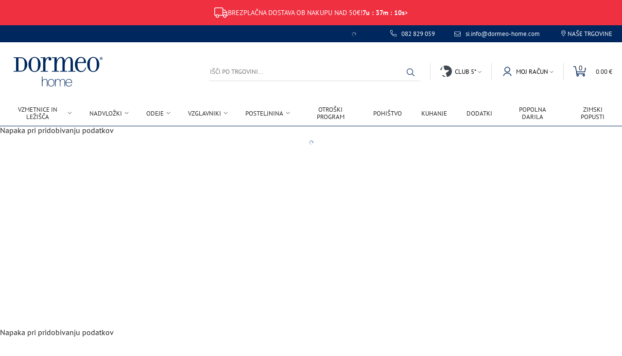

--- FILE ---
content_type: text/html; charset=utf-8
request_url: https://www.dormeo.net/clanki/9-pravil-za-pogovore-na-prvem-zmenku
body_size: 6796
content:
<!doctype html>
<html lang="sl-SI" data-image-optimizing-origin="backend" data-media-backend="https://cdn.smmage2.com/" data-config-pushpushgo="" data-config-pushpushgo-enabled="false">
  <head>
    <meta name="viewport" content="width=device-width, initial-scale=1.0">
    <title>9 pravil za pogovore na prvem zmenku | Dormeo</title>
    <meta name="title" content="9 pravil za pogovore na prvem zmenku">
    <meta charset="utf-8">
    <meta name="theme-color" content="#00285f">
    <meta name="format-detection" content="telephone=no">
    <meta name="description" content="9 pravil za pogovore na prvem zmenku">
    <meta property="og:title" content="9 pravil za pogovore na prvem zmenku">
    <meta property="og:type" content="ARTICLE">
    <meta property="og:image" content="/media/scoped_eav/entity/article/image/a/-/a-20457_1.jpg">
    <meta property="og:image" content="https://www.dormeo.net/static/images/logo.svg">
    <meta property="og:description" content="9 pravil za pogovore na prvem zmenku">
    <meta property="og:url" content="https://www.dormeo.net/clanki/9-pravil-za-pogovore-na-prvem-zmenku">
    <meta property="og:site_name" content="Dormeo">
    <meta name="robots" content="index,follow">
    <link rel="apple-touch-icon" sizes="180x180" href="/apple-touch-icon-180x180.png" />
    <link rel="preload" as="image" href="/media/scoped_eav/entity/article/image/a/-/a-20457_1.jpg" />
    <link rel="manifest" href="/manifest.json" />
    <link rel="alternate" hreflang="sl-SI" href="https://www.dormeo.net/clanki/9-pravil-za-pogovore-na-prvem-zmenku" />
    <link rel="alternate" hreflang="x-default"  href="https://www.dormeo.net/clanki/9-pravil-za-pogovore-na-prvem-zmenku"/>
    <link rel="stylesheet" type="text/css" href="/fonts-latin.css" />
    <script src="https://static.runconverge.com/pixels/xiAZAX.js" async></script>
    <script src="https://smcommon.azureedge.net/javascripts/Tracking2.541.js" async></script>
    <script type="text/javascript">var globalRefreshTimeout;</script>
    <script src="/scripts/scripts.js"></script>
    <link rel="preconnect" href="https://www.googletagmanager.com/">
    <link rel="preconnect" href="https://www.google-analytics.com/">
    <link rel="preconnect" href="https://static.hotjar.com/">
    <link rel="preconnect" href="https://script.hotjar.com/">
    <link rel="preconnect" href="https://vars.hotjar.com/">
    <link rel="preconnect" href="https://vc.hotjar.io/">
    <link rel="canonical" href="https://www.dormeo.net/clanki/9-pravil-za-pogovore-na-prvem-zmenku" />
    <link rel="preload" href="/RootCmp_ADD_OCTASMART__default.b7be9496bccd832303a3.js" as="script" />
    <link rel="preload" href="/RootCmp_AMASTY_XLANDING_PAGE__default.a453f3752b0b9f78e5cc.js" as="script" />
    <link rel="preload" href="/RootCmp_ARTICLE_CATEGORY_LIST__default.7c6db8d9e4c80c67b1dc.js" as="script" />
    <link rel="preload" href="/RootCmp_ARTICLE_CATEGORY_LIST__default~RootCmp_ARTICLE_LIST__default~RootCmp_GUIDE_CATEGORY_LIST__de~85390100.a76290283fc1b1cbcc39.js" as="script" />
    <link rel="preload" href="/RootCmp_ARTICLE_LIST__default.14ca284cb7f6c22bb833.js" as="script" />
    <link rel="preload" href="/RootCmp_ARTICLE__default.773e30df53acf75fc341.js" as="script" />
    <link rel="preload" href="/RootCmp_CART__default.81379f78a70778ccfa80.js" as="script" />
    <link rel="preload" href="/RootCmp_CATEGORY__default.db409cd7d36a7af8a043.js" as="script" />
    <link rel="preload" href="/RootCmp_CHECKOUT__default.7cfea90bd8fda80b5dcc.js" as="script" />
    <link rel="preload" href="/RootCmp_CMS_PAGE__default.cb516b01b22bb6b8310f.js" as="script" />
    <link rel="preload" href="/RootCmp_GUIDE_CATEGORY_LIST__default.f7697029dcd474fa5aa5.js" as="script" />
    <link rel="preload" href="/RootCmp_GUIDE_LIST__default.c54d27898059c0765a85.js" as="script" />
    <link rel="preload" href="/RootCmp_GUIDE__default.46afba4d716b07374a0b.js" as="script" />
    <link rel="preload" href="/RootCmp_NOTFOUND__default.913a7e226e1dfe28a0d6.js" as="script" />
    <link rel="preload" href="/RootCmp_PAYPAL__default.99af540c904fd46bd8c7.js" as="script" />
    <link rel="preload" href="/RootCmp_PRODUCT__default.2fceab32a035a3cd9c87.js" as="script" />
    <link rel="preload" href="/RootCmp_RECEIPT__default.4ff0c9dffc41e7e08bf9.js" as="script" />
    <link rel="preload" href="/RootCmp_RECIPE_CATEGORY_LIST__default.adb69d851be4816439b7.js" as="script" />
    <link rel="preload" href="/RootCmp_RECIPE_LIST__default.1b5476d5f1f6842296ad.js" as="script" />
    <link rel="preload" href="/RootCmp_RECIPE__default.5e5c2aa5fffd9725de62.js" as="script" />
    <link rel="preload" href="/RootCmp_SHOP_LIST__default.8049c4f3727ab48d813d.js" as="script" />
    <link rel="preload" href="/RootCmp_SHOP__default.96814d67bc0d39805991.js" as="script" />
    <link rel="preload" href="/RootCmp_VIDEO_LIST__default.2a5d9b4be9add4abdbcd.js" as="script" />
    <!-- trustedshop has issues with stylesheet, I created it for fix      -->
    <style data-aphrodite=""></style>
    <link rel="stylesheet" href="/mainStyles.min.css" />    <title>9 pravil za pogovore na prvem zmenku | Dormeo</title>
    <meta name="title" content="9 pravil za pogovore na prvem zmenku">
    <meta name="keywords" content="">
    <meta name="description" content="9 pravil za pogovore na prvem zmenku">
    <link rel="canonical" href=https://www.dormeo.net/clanki/sex-and-relationships/9-pravil-za-pogovore-na-prvem-zmenku />
    <script type="application/ld+json">
        {
            "@context": "http://schema.org",
                "@type": "NewsArticle",
                "mainEntityOfPage": {
                    "@type": "WebPage",
                    "@id": "https://www.dormeo.net/clanki/9-pravil-za-pogovore-na-prvem-zmenku"
                },
                "headline": "9 pravil za pogovore na prvem zmenku",
                "image": "https://www.dormeo.net/media/scoped_eav/entity/article/image/a/-/a-20457_1.jpg",
                "datePublished": "2022-09-26 07:32:53",
                "dateModified": "2022-09-26 07:32:53",
                "author": {
                    "@type": "Organization",
                    "name": "Dormeo",
                    "logo": {
                        "@type": "ImageObject",
                        "url": "https://www.dormeo.net/static/images/logo.svg"
                    }
                },
                "publisher": {
                    "@type": "Organization",
                    "name": "Dormeo",
                    "logo": {
                        "@type": "ImageObject",
                        "url": "https://www.dormeo.net/static/images/logo.svg"
                    }
                }
        }
    </script>
        <script defer src="/runtime.ceff465868636898470e.js"></script>
    <script defer src="/vendors~36e8a847.1e28ef5afcca98a75167.js"></script>
    <script defer src="/vendors~30dd3df2.677f50d51d7fbffd24e4.js"></script>
    <script defer src="/vendors~b68f8b97.a9ffb175e5ea833c584c.js"></script>
    <script defer src="/vendors~27620925.d02c109bd076fb638c45.js"></script>
    <script defer src="/vendors~162a15cb.81780305867ec5425aec.js"></script>
    <script defer src="/vendors~b2e29c61.125cf83b18808d59b5ed.js"></script>
    <script defer src="/vendors~c54f9008.b0497d5ac292ea823f93.js"></script>
    <script defer src="/vendors~3ec24071.a25350aec360402287b6.js"></script>
    <script defer src="/vendors~bac09d5f.d3778c65124f9a6c2195.js"></script>
    <script defer src="/vendors~2a8de2a4.c0b96d925ddfad68be77.js"></script>
    <script defer src="/vendors~f2d35f39.f6312ba4b1bc3ce06465.js"></script>
    <script defer src="/vendors~bb507ef4.34b568395db1dec66074.js"></script>
    <script defer src="/vendors~1ae38b77.65e4a673a3a9d0056808.js"></script>
    <script defer src="/vendors~54bea472.f846f4d0eda3c8de12bb.js"></script>
    <script defer src="/vendors~36bdcae6.6dc599f6ef7f68aca1ed.js"></script>
    <script defer src="/vendors~0d94d13b.3cfa294ac1a51b3c1dcb.js"></script>
    <script defer src="/commons~e4b66539.748288562d92de2bf4b9.js"></script>
    <script defer src="/commons~5f48bf1b.80d3a0fa41a4f9f8f711.js"></script>
    <script defer src="/commons~3ec24071.fb2b93c6d0efb87e0970.js"></script>
    <script defer src="/commons~75d7f7b9.a78b4ac14719e62d8870.js"></script>
    <script defer src="/commons~2a8de2a4.ce943ba808a4f269fae6.js"></script>
    <script defer src="/commons~67f9e302.44af72d40a8a59d2731c.js"></script>
    <script defer src="/commons~c12c2ed1.a020bd38f517df2155bb.js"></script>
    <script defer src="/commons~c608a537.b885c0d2834bb49c1398.js"></script>
    <script defer src="/commons~97c6d81d.9a4721d005dd543d215e.js"></script>
    <script defer src="/commons~3fdf3940.8f6f1937af694e133084.js"></script>
    <script defer src="/commons~450739f1.70a2d6e398c49bb0e7c4.js"></script>
    <script defer src="/commons~9cc636c1.2d52c707222455801746.js"></script>
    <script defer src="/commons~3eb5ac12.a987961bd2a4dab5ce5f.js"></script>
    <script defer src="/commons~fe1d75c7.220ead62bb8cef1e5f45.js"></script>
    <script defer src="/commons~4465c44a.e3d09e3d38d769b7cc63.js"></script>
    <script defer src="/commons~3e31bd9b.e04ddeed5ac06a5bd598.js"></script>
    <script defer src="/commons~78c647aa.0db239c1cfb63afb554a.js"></script>
    <script defer src="/commons~2c3a0b7d.dc0a6e6a6ecaf306dbd4.js"></script>
    <script defer src="/commons~5af2e613.ad3f2fcb4fc96ae8757c.js"></script>
    <script defer src="/client.8a5b0750073d23f721de.js"></script>
        </head>
    <body data-model-type="ARTICLE" data-model-id="13219" data-model-redirectCode="" data-model-relative_url="dormeo/content/clanki/9-pravil-za-pogovore-na-prvem-zmenku" data-model-typename="" class=" ">
        <div
        id="store-config"
        data-id="13"
        data-copyright="Copyright © 2013-present Magento, Inc. All rights reserved."
        data-country_id="SI"
        data-converge_public_key="xiAZAX"
        data-converge_placed_order_id="order_id"
        data-allow_guests_to_write_product_reviews="1"
        data-converge_proxy="false"
        data-base_pwa_url_for_brand="https://www.dormeo.net/"
        data-locale="sl-SI"
        data-customer_email_confirmation_enabled="false"
        data-contact_email="si.info@dormeo-home.com"
        data-customer_support_email="si.info@dormeo-home.com"
        data-customer_token_expiration="1"
        data-currency_code="EUR"
        data-currency_symbol="€"
        data-double_prices_enabled="false"
        data-double_prices_convertion_rate=""
        data-double_prices_target_currency_symbol=""
        data-empty_space_prices_enabled="false"
        data-tawk_api_key="59524804e9c6d324a473785c/default"
        data-google_maps_api_key="AIzaSyABvGuNI8CFzSkeDbTaobWNpqu0qrGl-TQ"
        data-dhl_pickuppoints_origin_url="https://parcelshop.dhl.pl"
        data-dhl_map_endpoint_path="/mapa"
        data-enabled-brands="[&quot;dormeo&quot;]"
        data-googlePlacesApiKey="AIzaSyABvGuNI8CFzSkeDbTaobWNpqu0qrGl-TQ"
        data-google_gtm_key="GTM-MR9BVHH"
        data-recaptcha="1"
        data-recaptcha_for_newsletter="1"
        data-recaptcha_public_key="6LdAh4kUAAAAAJl5_v3lrdxmqDIXiQQ_cJdmZE1f"
        data-data_plane_url=""
        data-write_key=""
        data-recent_search_limit="4"
        data-bestseller_search_limit="10"
        data-site_id="1372"
        data-cart_tax_full_summary_enabled="0"
        data-sales_tax_full_summary_enabled="0"
        data-server_id="15"
        data-ceneo_account_guid="05bc8fbffd97d2508f454e3e90f8e5a9"
        data-store_code="si_web_si"
        data-pwa_app_version="139"
        data-adyen_client_key="live_6PW4FVRFQBHSNNJ6WJLJERHDHQJW6IY4"
        data-promo_active=""
        data-promo_excluded_skus=""
        data-promo_pictogram=""
        data-promo_call_to_action=""
        data-promo_call_to_action_2=""
        data-promo_success_message=""
        data-promo_target_value=""
        data-promo_target_value_2=""
        data-trustedshop_id=""
        data-country_code="si"
        data-timezone="Europe/Ljubljana"
        data-custom_price_rounding_enabled="false"
        data-custom_price_rounding="normal"
        data-store_locator_url="prodajna-mesta"
        data-store_locator_enabled="true"
        data-store_pickup_types=""
        data-club_five_join_url="/klub5"
        data-club_five_category_url="/klub5-ponudba"
    ></div>
    <meta data-feature-flag data-status="0" data-code="thirdLevelSubcategory" />
    <meta data-feature-flag data-status="0" data-code="catalogMenu" />
    <meta data-feature-flag data-status="0" data-code="relatedProductColumn" />
    <meta data-feature-flag data-status="0" data-code="mattressRemoval" />
    <meta data-feature-flag data-status="1" data-code="storeStock" />
    <meta data-feature-flag data-status="1" data-code="relatedProductRow" />
    <meta data-feature-flag data-status="1" data-code="club5Block" />
    <meta data-feature-flag data-status="1" data-code="cartClub5" />
    <meta data-feature-flag data-status="0" data-code="productReadMore" />
    <meta data-feature-flag data-status="1" data-code="pickupInStore" />
    <meta data-feature-flag data-status="0" data-code="multiPickupInStore" />
    <meta data-feature-flag data-status="1" data-code="showMap" />
    <meta data-feature-flag data-status="1" data-code="shopByLine" />
    <meta data-feature-flag data-status="1" data-code="cookieOptions" />
    <meta data-feature-flag data-status="1" data-code="tierPrices" />
    <meta data-feature-flag data-status="1" data-code="graphqlAddToCart" />
    <meta data-feature-flag data-status="1" data-code="enableGDPRCookieBanner" />
    <meta data-feature-flag data-status="1" data-code="oldPrices" />
    <meta data-feature-flag data-status="1" data-code="pickupLocationIgnoreStock" />
    <meta data-feature-flag data-status="0" data-code="showClub5Price" />
    <meta data-feature-flag data-status="1" data-code="isTopBannerFloating" />
    <meta data-feature-flag data-status="1" data-code="newInformedCheckout" />
    <meta data-feature-flag data-status="1" data-code="showInstallments" />
    <meta data-feature-flag data-status="1" data-code="countryFieldInShippingForm" />
    <meta data-feature-flag data-status="0" data-code="logConvergeEvents" />
    <meta data-feature-flag data-status="1" data-code="alternateDna" />
    <meta data-feature-flag data-status="1" data-code="newAttributeSelectDisplay" />
    <meta data-feature-flag data-status="1" data-code="smCppDebug" />
    <meta data-feature-flag data-status="1" data-code="enableCppCookie" />
    <div id="promo_sales_rule"
         data-rule_id=""
         data-name=""
         data-is_active=""
         data-from_date=""
         data-to_date=""
    ></div>
    <div id="promo_excluded_skus"
    ></div>
    <div id="click_and_collect" data-hide_stores_without_stock="false" data-threshold=""></div>
        <div id="homepageTop" class="topBanners">
    <div id="homepageTopBannerContainer">
        <div id="uni-14083"
            data-headline=""
            data-mobile_desc="&lt;p&gt;Brezplačna dostava ob nakupu nad 50€!&lt;/p&gt;"
            data-desc="&lt;p&gt;Brezplačna dostava ob nakupu nad 50€!&lt;/p&gt;"
            data-id="14083"
            data-button_status="0"
            data-button_text=""
            data-end_date="2026-01-18 22:59:59"
            data-url="/zimski-popusti"
            data-url_target="_top"
            data-is_active="1"
            data-timer="true"
            data-timer_end_text=""
            data-picto_status="4"
            data-picto_text=""
            class="uniBannerOuter"
        >
            <div class="uniBanner">
                <div class="uniBannerInner with-timer">
                    <span class="picto picto-4"><span></span></span>
                    <span
                        class="richText desktopDescription"
                        id="uniBanner-14083"
                    > <p>Brezplačna dostava ob nakupu nad 50€!</p></span>
                    <span
                        class="richText mobileDescription"
                        id="uniBannerMobile-14083"
                    ><p>Brezplačna dostava ob nakupu nad 50€!</p></span>
                     <span class="timer"></span>
                    <div class="uniBannerButton">
                        <span></span>
                        <img class="chevron" src="/static/icons/arrow-right-clrCustom-3.svg" alt="arrow">
                    </div>
                </div>
            </div>
        </div>
    </div>

    <div id="pageTopBannerContainer">
    </div>

    <div id="pageTopBannerContainerPortal"></div>

</div><div id="header" class="header">
        <header class="mainHeader">
            <div class="headerBrand" id="headerBrand">
            <div class="brandTopmenuWrapper">
            <div class="navIconMain" role="button" tabindex="0" id="navIconMain">
        <span class="navIconWrapper">
            <span class="navIcon"></span>
        </span>
    </div>
    <div class="headerMenu" id="headerMenu"></div>
    <div class="headerLogo" id="headerLogo">
        <img src="/static/images/logo-mobile.svg" alt="Dormeo" title="Dormeo">
    </div>        <div class="topElement b2bLink" id="b2bMenuContainer"></div>
                <div class="topElement userActions">
                    <div class="phoneNumberTable">
                <div class="phoneNumberRow">
                    <div class="phoneNumberCell phoneIconContainer">
                        <span class="phoneIcon"></span>
                    </div>
                    <div class="phoneNumberCell phoneNumber" id="phoneNumber"
                         data-phone-number-header=""
                         data-phone-number-default="082 829 059"
                         data-phone-number-product-page=""
                         data-search=""
                    >
                        082 829 059
                    </div>
                </div>
            </div>
            <div class="phoneNumberMobile"><a href="#" class="logoLink">082 829 059</a></div>            <div id="languageSwitcherBlockMobile" add-store-config-condition="0"></div>            <div id="headerSearch" class="headerSearch"></div>
                    <div id="headerCart" class="headerCart"></div>
                    <div id="cartTrigger" class="mobileHeaderCartTrigger">
                        <div class="headerCartTriggerRoot" aria-label="Toggle mini cart">
                    <span class="cartCounterRoot">
                        <span class="cartCounterWrapper">
                            <span class="shoppingCart"></span>
                            <span class="cartCounter"></span>
                            <span class="cartCounterTotals"></span>
                        </span>
                    </span>
                </div>            </div>
                </div>
                <div class="topElement emailBox">
                    <div class="email desktop-item">
                <span class="mail-icon"></span><a href="mailto:si.info@dormeo-home.com">si.info@dormeo-home.com</a>
            </div>
                    </div>
                <div class="topElement">
                    <div class="storesLink" id="sklepyLinkBlock">
                        <span class="headerIcon"></span>
                        <a href="/prodajna-mesta">Naše trgovine</a>
                    </div>
                </div>
                <div class="topElement">
                    <div id="languageSwitcherBlock" add-store-config-condition="0"></div>        </div>
            </div>
            <div class="mobileStickySearch hidden" id="mobileStickySearch">
                <div id="mobileSearch">
            <div class="headerSearchBar">
                <div class="searchBarTextBlock">
                    <div class="clearIcon" role="button" tabindex="0">
                        <img src="/static/icons/close-icon-clrBrand.svg" alt="icon">
                    </div>
                    <div class="searchIcon" role="button" tabindex="0">
                        <img src="/static/icons/search-icon-clrBrand.svg" alt="icon" width="21" height="21">
                    </div>
                    <div class="searchBarText"></div>
                </div>
            </div>
        </div>    </div>
        </div>        <div class="desktopHeaderContentWrapper">
            <div class="headerContent">
                <div class="headerContentLogo" id="mainHeaderLogo">
                    <img src="/static/images/logo.svg" alt="Dormeo" title="Dormeo">
                </div>
                <div class="headerItem">
                    <div class="headerInnerContent">
                        <div class="innerContentItem headerDesktopSearch" id="desktopSearch">
                            <div id="mobileSearch">
                        <div class="headerSearchBar">
                            <div class="searchBarTextBlock">
                                <div class="clearIcon" role="button" tabindex="0">
                                    <img src="/static/icons/close-icon-clrBrand.svg" alt="icon">
                                </div>
                                <div class="searchIcon" role="button" tabindex="0">
                                    <img src="/static/icons/search-icon-clrBrand.svg" alt="icon" width="21" height="21">
                                </div>
                                <div class="searchBarText"></div>
                            </div>
                        </div>
                    </div>                </div>
                    </div>
                </div>
                <div class="headerGridLast">
                    <div class="userGrid">
                        <div class="genericHeader" role="button" tabindex="0" id="clubFiveHeader">
                            <div class="genericHeaderMain">
                                <div class="genericHeaderRow">
                                    <div class="genericHeaderCell genericHeaderLogo">
                                        <img alt="Club 5* logo" src="/static/icons/club5_icon_grey.svg">
                                    </div>
                                    <div class="genericHeaderCell genericHeaderText">Club 5*
                                        <span class="headerIcon"></span>
                                    </div>
                                </div>
                            </div>
                        </div>
                        <div class="genericHeader" role="button" tabindex="0" id="profileHeader">
                            <div class="genericHeaderMain">
                                <div class="genericHeaderRow">
                                    <div class="genericHeaderCell genericHeaderLogo">
                                        <img alt="Moj račun logo" src="/static/icons/account-icon-clrBrand.svg">
                                    </div>
                                    <div class="genericHeaderCell genericHeaderText">Moj račun
                                        <span class="headerIcon"></span>
                                    </div>
                                </div>
                            </div>
                        </div>
                        <div id="desktopCartTrigger" class="desktopCartTrigger">
                            <div class="headerCartTriggerRoot" aria-label="Toggle mini cart">
                        <span class="cartCounterRoot">
                            <span class="cartCounterWrapper">
                                <span class="shoppingCart"></span>
                                <span class="cartCounter"></span>
                                <span class="cartCounterTotals"></span>
                            </span>
                        </span>
                    </div>                </div>
                    </div>
                </div>
            </div>
        </div>        <div class="headerMobileInfo" id="mobileInfo">
            <div class="storesLink" id="mobileSklepyLinkBlock">
        <span class="headerIcon"></span>
        Naše trgovine
    </div>    <div class="phoneNumberTable">
        <div class="phoneNumberRow">
            <div class="phoneNumberCell phoneIconContainer">
                <span class="phoneIcon"></span>
            </div>
            <div class="phoneNumberCell phoneNumber" id="phoneNumber"
                 data-phone-number-header=""
                 data-phone-number-default="082 829 059"
                 data-phone-number-product-page=""
                 data-search=""
            >
                082 829 059
            </div>
        </div>
    </div>
    <div class="phoneNumberMobile"><a href="#" class="logoLink">082 829 059</a></div>
    <script>
    function getClearNumber(tel) {
        let clearTel;
        if (tel) {
            clearTel = tel.replace(/\D/g, '');
        }
        return 'tel:' + clearTel;
    }
</script><script async>
    const logoLink = document.querySelectorAll('.logoLink');
    logoLink.forEach((element) => {
        element.href = getClearNumber("082 829 059");
    })
</script></div>        <nav class="category_tree_container" id="categoryTree">
            <div class="category_tree_root">
                <div>
                    <div class="categoryTree-branch">
                        <ul class="subNav-parentList" id="categoryTreeUl" data-path="1/188/209">
                            <li
                                    class="children-count-9"
                                    id="nav-category-1464"
                                    data-id="1464"
                                    data-name="Vzmetnice in ležišča"
                                    data-position="1"
                                    data-level="3"
                                    data-url_key="lezisca"
                                    data-url_path="lezisca"
                                    data-product_count="30"
                                    data-children_count="9"
                                    data-path="1/188/209/1464"
                                    data-include_in_menu="1"
                                    data-default_sort_by="position"
                            >
                                <a href="/lezisca">
                                    <span>Vzmetnice in ležišča</span>
                                </a>
                            <li
                                    class="children-count-2"
                                    id="nav-category-211"
                                    data-id="211"
                                    data-name="Nadvložki "
                                    data-position="2"
                                    data-level="3"
                                    data-url_key="nadvlozki"
                                    data-url_path="nadvlozki"
                                    data-product_count="24"
                                    data-children_count="2"
                                    data-path="1/188/209/211"
                                    data-include_in_menu="1"
                                    data-default_sort_by="position"
                            >
                                <a href="/nadvlozki">
                                    <span>Nadvložki </span>
                                </a>
                            <li
                                    class="children-count-1"
                                    id="nav-category-213"
                                    data-id="213"
                                    data-name="Odeje"
                                    data-position="3"
                                    data-level="3"
                                    data-url_key="odeje"
                                    data-url_path="odeje"
                                    data-product_count="29"
                                    data-children_count="1"
                                    data-path="1/188/209/213"
                                    data-include_in_menu="1"
                                    data-default_sort_by="position"
                            >
                                <a href="/odeje">
                                    <span>Odeje</span>
                                </a>
                            <li
                                    class="children-count-5"
                                    id="nav-category-212"
                                    data-id="212"
                                    data-name="Vzglavniki"
                                    data-position="3"
                                    data-level="3"
                                    data-url_key="vzglavniki"
                                    data-url_path="vzglavniki"
                                    data-product_count="39"
                                    data-children_count="5"
                                    data-path="1/188/209/212"
                                    data-include_in_menu="1"
                                    data-default_sort_by="position"
                            >
                                <a href="/vzglavniki">
                                    <span>Vzglavniki</span>
                                </a>
                            <li
                                    class="children-count-3"
                                    id="nav-category-214"
                                    data-id="214"
                                    data-name="Posteljnina"
                                    data-position="5"
                                    data-level="3"
                                    data-url_key="posteljnina"
                                    data-url_path="posteljnina"
                                    data-product_count="14"
                                    data-children_count="3"
                                    data-path="1/188/209/214"
                                    data-include_in_menu="1"
                                    data-default_sort_by="position"
                            >
                                <a href="/posteljnina">
                                    <span>Posteljnina</span>
                                </a>
                            <li
                                    class="children-count-0"
                                    id="nav-category-216"
                                    data-id="216"
                                    data-name="Otroški program "
                                    data-position="6"
                                    data-level="3"
                                    data-url_key="otroski-program"
                                    data-url_path="otroski-program"
                                    data-product_count="3"
                                    data-children_count="0"
                                    data-path="1/188/209/216"
                                    data-include_in_menu="1"
                                    data-default_sort_by="position"
                            >
                                <a href="/otroski-program">
                                    <span>Otroški program </span>
                                </a>
                            <li
                                    class="children-count-0"
                                    id="nav-category-217"
                                    data-id="217"
                                    data-name="Pohištvo"
                                    data-position="7"
                                    data-level="3"
                                    data-url_key="pohistvo"
                                    data-url_path="pohistvo"
                                    data-product_count="12"
                                    data-children_count="0"
                                    data-path="1/188/209/217"
                                    data-include_in_menu="1"
                                    data-default_sort_by="position"
                            >
                                <a href="/pohistvo">
                                    <span>Pohištvo</span>
                                </a>
                            <li
                                    class="children-count-0"
                                    id="nav-category-1749"
                                    data-id="1749"
                                    data-name="Kuhanje"
                                    data-position="7"
                                    data-level="3"
                                    data-url_key="kuhanje"
                                    data-url_path="kuhanje"
                                    data-product_count="20"
                                    data-children_count="0"
                                    data-path="1/188/209/1749"
                                    data-include_in_menu="1"
                                    data-default_sort_by="position"
                            >
                                <a href="/kuhanje">
                                    <span>Kuhanje</span>
                                </a>
                            <li
                                    class="children-count-0"
                                    id="nav-category-220"
                                    data-id="220"
                                    data-name="Dodatki"
                                    data-position="8"
                                    data-level="3"
                                    data-url_key="dodatki"
                                    data-url_path="dodatki"
                                    data-product_count="35"
                                    data-children_count="0"
                                    data-path="1/188/209/220"
                                    data-include_in_menu="1"
                                    data-default_sort_by="position"
                            >
                                <a href="/dodatki">
                                    <span>Dodatki</span>
                                </a>
                            <li
                                    class="children-count-0"
                                    id="nav-category-1967"
                                    data-id="1967"
                                    data-name="Popolna darila "
                                    data-position="22"
                                    data-level="3"
                                    data-url_key="popolna-darila"
                                    data-url_path="popolna-darila"
                                    data-product_count="40"
                                    data-children_count="0"
                                    data-path="1/188/209/1967"
                                    data-include_in_menu="1"
                                    data-default_sort_by="position"
                            >
                                <a href="/popolna-darila">
                                    <span>Popolna darila </span>
                                </a>
                            <li
                                    class="children-count-0"
                                    id="nav-category-2016"
                                    data-id="2016"
                                    data-name="Zimski popusti"
                                    data-position="23"
                                    data-level="3"
                                    data-url_key="zimski-popusti"
                                    data-url_path="zimski-popusti"
                                    data-product_count="64"
                                    data-children_count="0"
                                    data-path="1/188/209/2016"
                                    data-include_in_menu="1"
                                    data-default_sort_by="position"
                            >
                                <a href="/zimski-popusti">
                                    <span>Zimski popusti</span>
                                </a>
                        </ul>
                    </div>
                </div>
            </div>
        </nav>    </header>
    </div>
    <div class="mobile-nav">
        <div class="mobile-nav__cart" id="cart-totals-container">
        </div>
        <div class="mobile-nav__navigation" id="mobile-navigation-container">
        </div>
        	<div
    		class="cookie-monster cookie-monster_ssr"
    		id="cookie-monster-container"
    		data-cookie-settings-cms-page="piskotki"
    		data-enable-cookie-policy-bar="false"
    	></div>
    
    </div>
        <div id="root">
        <div id="loading"></div>
    </div>
</body>
</html>

--- FILE ---
content_type: application/javascript; charset=UTF-8
request_url: https://www.dormeo.net/commons~3eb5ac12.a987961bd2a4dab5ce5f.js
body_size: 22107
content:
(window.webpackJsonp=window.webpackJsonp||[]).push([[86],{"0AII":function(v,a,t){"use strict";var n=t("VNgF"),l=t.n(n),i=l()(function(e){return e[1]});i.push([v.i,`.layout-1column,.layout-2columns-left,.layout-2columns-right,.layout-3columns{min-height:80vh;max-width:1400px;width:100%;margin:24px auto 0 auto;padding:0 10px}@media (min-width: 481px){.layout-1column,.layout-2columns-left,.layout-2columns-right,.layout-3columns{padding:0 15px}}@media (min-width: 641px){.layout-1column,.layout-2columns-left,.layout-2columns-right,.layout-3columns{margin:40px auto 0 auto;padding:0 20px}}.layout-category-full-width,.layout-cms-full-width,.layout-product-full-width{max-width:100%}.layout-1column+.heightHolder,.layout-2columns-left+.heightHolder,.layout-2columns-right+.heightHolder,.layout-3columns+.heightHolder,.layout-category-full-width+.heightHolder,.layout-cms-full-width+.heightHolder,.layout-product-full-width+.heightHolder{display:none !important}@media (min-width: 641px){.layout-2columns-left{display:grid;grid-template-columns:325px 1fr;grid-column-gap:20px}}.layout-cms-full-width{min-height:300px;display:block}
`,""]),i.locals={},a.a=i},"0aIy":function(v,a,t){"use strict";t.d(a,"a",function(){return y});var n=t("r0ML"),l=t.n(n),i=t("ouCR"),e=t("LboF"),p=t.n(e),u=t("O/bf"),s={};s.insert="head",s.singleton=!1;var d=p()(u.a,s),o=u.a.locals||{},r=t("zkxu"),c=t("Pc05"),b=t.n(c),x=function(m){var w=m.className,k=w===void 0?"":w,P=m.loaderWrapper,E=m.classes,z=m.children,g=m.dismiss,f=m.isActive,_=m.hasLoader,L=_===void 0?!1:_,h=Object(i.b)(o,E),T=f?h.root_active:h.root;return l.a.createElement("div",{className:b()(T,h[k]),onClick:g,onKeyDown:g,role:"button","aria-label":"background overlay",tabIndex:0},L&&l.a.createElement("div",{className:b()("loadingMain",P)},l.a.createElement(r.a,null)),z)};try{x.displayName="Mask"}catch{}var y=x},"0p0x":function(v,a,t){"use strict";var n=t("LboF"),l=t.n(n),i=t("yu1a"),e={};e.insert="head",e.singleton=!1;var p=l()(i.a,e);a.a=i.a.locals||{}},A8oh:function(v,a,t){"use strict";var n=t("VNgF"),l=t.n(n),i=l()(function(e){return e[1]});i.push([v.i,`.indicator-root-gpX{align-content:center;align-items:center;display:inline-grid;justify-content:center;justify-items:center;width:100%}.indicator-message-gFJ{font-size:1rem;letter-spacing:0.25rem;text-transform:uppercase}@keyframes indicator-pulse-oYO{0%{filter:grayscale(1);transform:scale(0.75) rotate(-540deg)}100%{filter:grayscale(0);transform:scale(1) rotate(0deg)}}@keyframes indicator-spinner-mBG{0%{opacity:1}100%{opacity:0}}.indicator-spinner-mBG div{left:50%;top:40%;position:absolute;animation:indicator-spinner-mBG linear 1s infinite;background:var(--clr-brand);width:0.06em;height:0.12em;border-radius:0.03em / 0.06em;transform-origin:0.03em 0.28em;box-sizing:content-box}.loadingMain .indicator-spinner-mBG div,.loadingSortBy .indicator-spinner-mBG div,.fullPageLoading .indicator-spinner-mBG div{left:94px;top:48px;width:6px;height:30px;border-radius:6px / 6px;transform-origin:4px 52px}.indicator-spinner-mBG div:nth-child(1){transform:rotate(0deg);animation-delay:-0.9166666666666666s;background:var(--clr-brand)}.indicator-spinner-mBG div:nth-child(2){transform:rotate(30deg);animation-delay:-0.8333333333333334s;background:var(--clr-brand)}.indicator-spinner-mBG div:nth-child(3){transform:rotate(60deg);animation-delay:-0.75s;background:var(--clr-brand)}.indicator-spinner-mBG div:nth-child(4){transform:rotate(90deg);animation-delay:-0.6666666666666666s;background:var(--clr-brand)}.indicator-spinner-mBG div:nth-child(5){transform:rotate(120deg);animation-delay:-0.5833333333333334s;background:var(--clr-brand)}.indicator-spinner-mBG div:nth-child(6){transform:rotate(150deg);animation-delay:-0.5s;background:var(--clr-brand)}.indicator-spinner-mBG div:nth-child(7){transform:rotate(180deg);animation-delay:-0.4166666666666667s;background:var(--clr-brand)}.indicator-spinner-mBG div:nth-child(8){transform:rotate(210deg);animation-delay:-0.3333333333333333s;background:var(--clr-brand)}.indicator-spinner-mBG div:nth-child(9){transform:rotate(240deg);animation-delay:-0.25s;background:var(--clr-brand)}.indicator-spinner-mBG div:nth-child(10){transform:rotate(270deg);animation-delay:-0.16666666666666666s;background:var(--clr-brand)}.indicator-spinner-mBG div:nth-child(11){transform:rotate(300deg);animation-delay:-0.08333333333333333s;background:var(--clr-brand)}.indicator-spinner-mBG div:nth-child(12){transform:rotate(330deg);animation-delay:0s;background:var(--clr-brand)}.indicator-loadingioSpinner-i0c{display:inline-block;overflow:hidden;background:none}.indicator-loadingSpinnerSize-hLT{width:2em;height:2em}.loadingMain .indicator-loadingioSpinner-i0c,.loadingSortBy .indicator-loadingioSpinner-i0c,.fullPageLoading .indicator-loadingioSpinner-i0c{width:200px;height:200px}.indicator-spinner-mBG{width:100%;height:100%;position:relative;transform:translateZ(0) scale(1);backface-visibility:hidden;transform-origin:0 0}.loadingMain{min-height:80vh;padding-top:50%}@media (min-width: 641px){.loadingMain{padding-top:unset}}.indicator-loadingMain-438+.heightHolder{display:block !important}.middleLoading{display:flex}.middleLoading .indicator-loadingioSpinner-i0c{font-size:50px;width:1em;height:1.5em;margin-top:-1.5em}.middleLoading .indicator-message-gFJ{font-size:20px;letter-spacing:unset}.loadingSortBy{position:absolute;width:100%;height:100%;background:rgba(255,255,255,0.7);z-index:100;top:0}.fullPageLoading{position:fixed;width:100%;height:100%;background:rgba(255,255,255,0.7);z-index:1000;top:0}
`,""]),i.locals={root:"indicator-root-gpX",message:"indicator-message-gFJ",spinner:"indicator-spinner-mBG",loadingioSpinner:"indicator-loadingioSpinner-i0c",loadingSpinnerSize:"indicator-loadingSpinnerSize-hLT",loadingMain:"indicator-loadingMain-438",pulse:"indicator-pulse-oYO"},a.a=i},"O/bf":function(v,a,t){"use strict";var n=t("VNgF"),l=t.n(n),i=l()(function(e){return e[1]});i.push([v.i,`.mask-root-pV7{background-color:black;cursor:pointer;display:block;height:100vh;left:0;opacity:0;position:fixed;top:0;transition-duration:192ms;transition-property:opacity, visibility;transition-timing-function:linear;visibility:hidden;width:100vw;z-index:1000;-webkit-appearance:none}.mask-root-pV7.mask-topOverlay-4tP{z-index:10000}.mask-root_active-s05{cursor:pointer;opacity:1;background:rgba(1,1,1,0.2);transition-duration:224ms;visibility:visible}
`,""]),i.locals={root:"mask-root-pV7",topOverlay:"mask-topOverlay-4tP",root_active:"mask-root_active-s05 mask-root-pV7"},a.a=i},Y1gk:function(v,a,t){"use strict";var n=t("VNgF"),l=t.n(n),i=t("q/iR"),e=t.n(i),p=t("dRjH"),u=t.n(p),s=t("M59T"),d=t.n(s),o=t("K01L"),r=t.n(o),c=t("qxtl"),b=t.n(c),x=t("uyjs"),y=t.n(x),M=t("6qQR"),m=t.n(M),w=t("4x/y"),k=t.n(w),P=t("Y1Fx"),E=t.n(P),z=t("DKHV"),g=t.n(z),f=t("NMC7"),_=t.n(f),L=t("LhIE"),h=t.n(L),T=t("VEDX"),H=t.n(T),S=t("3wek"),U=t.n(S),J=t("t7ZO"),V=t.n(J),tt=t("vRX7"),Z=t.n(tt),$=t("6951"),et=t.n($),ft=t("t+10"),lt=t.n(ft),it=t("au7/"),q=t.n(it),nt=t("WTl8"),at=t.n(nt),rt=t("ZZX4"),ot=t.n(rt),j=t("9GdJ"),ht=t.n(j),O=t("ggJk"),W=t.n(O),C=t("kSBR"),D=t.n(C),R=t("gjOk"),K=t.n(R),A=l()(function(Mt){return Mt[1]}),X=e()(u.a),N=e()(d.a),I=e()(r.a),F=e()(b.a),G=e()(y.a),B=e()(m.a),Y=e()(k.a),st=e()(E.a),ct=e()(g.a),dt=e()(_.a),mt=e()(h.a),gt=e()(H.a),Q=e()(U.a),pt=e()(V.a),ut=e()(Z.a),bt=e()(et.a),xt=e()(lt.a),_t=e()(q.a),vt=e()(at.a),yt=e()(ot.a),wt=e()(ht.a),kt=e()(W.a),Et=e()(D.a),Ot=e()(K.a);A.push([v.i,`html.main-loadingDone-Jfp {
    scroll-behavior: smooth;
}

html,
body {
    height: 100%;
}

*:focus {
    outline: none;
}

header + header {
    min-height: unset;
}

*[class*='showLoadingAnimation'] {
    display: none !important;
}

.main-root-x4n {
    background-color: white;
    color: var(--clr-black);
    position: relative;
    z-index: 1;
}

.portalEmptyElement {
    width: 100%;
    position: absolute;
    z-index: 1;
    height: 100%;
    left: 0;
    right: 0;
    top: 0;
    bottom: 0;
}

.main-root_masked-jJG {
    height: 100vh;
    overflow: hidden;
}

.main-page-1Sk {
    min-height: 80vh;
    max-width: 1400px;
    width: 100%;
    padding: 0 10px;
    margin: 0 auto;
}

.main-page_masked-kFw {
}

.main-grid1-EAI {
    grid-template-columns: 100%;
}

.main-grid2-dcn {
    grid-gap: 1.4%;
    grid-template-columns: repeat(2, 49.3%);
}

.main-grid3-haZ {
    grid-gap: 1.4%;
    grid-template-columns: repeat(3, 32.4%);
}

.main-grid4--jd {
    grid-gap: 1.4%;
    grid-template-columns: repeat(4, 23.95%);
}

.main-grid5-beR {
    grid-gap: 1.4%;
    grid-template-columns: repeat(5, 18.6%);
}

.main-grid6-vNd {
    grid-gap: 1.4%;
    grid-template-columns: repeat(6, 15.266667%);
}

.main-additonalNotice-jo1 {
    max-width: 1400px;
    margin: 10px auto;
    padding: 10px 20px;
}

.greyHomeBox {
    display: flex;
    max-width: 1400px;
    width: 100%;
    margin: 0 auto;
    background-color: var(--clr-lightGrey);
}

.defaultHomeBox {
    display: flex;
    max-width: 1400px;
    width: 100%;
    margin: 0 auto;
}

.ui.modals {
    position: fixed;
    top: 10%;
    width: 100%;
    height: 80%;
    margin: 0 auto;
    z-index: 1;
}

.ui.modal {
    width: 100%;
    max-width: 800px;
    margin: 0 auto;
    background: #f9f9f9;
    padding: 1rem;
    border-radius: 0.5rem;
}

.ui.dimmer {
    display: flex !important;
    position: fixed;
    overflow: auto;
    top: 0 !important;
    left: 0 !important;
    width: 100%;
    height: 100%;
    text-align: center;
    vertical-align: middle;
    padding: 1em;
    opacity: 1;
    line-height: 1;
    flex-direction: column;
    align-items: center;
    justify-content: center;
    -webkit-user-select: none;
    -moz-user-select: none;
    user-select: none;
    visibility: visible !important;
    will-change: opacity;
    z-index: 9999;
}

.ui.modals.dimmer {
    background: rgba(23, 23, 23, 0.85);
}

.modals .ui.modal {
    position: relative;
    border-radius: 0;
}

.modals .ui.modal .content {
    max-height: calc(90vh - 10em);
    overflow: auto;
}

.ui.modal .description {
    text-align: left;
}

.ui.modal .customClose {
    cursor: pointer;
    position: absolute;
    display: block;
    padding: 5px;
    width: 40px;
    height: 40px;
    text-align: center;
    top: -40px;
    right: 0;
    background-color: var(--clr-modalXBg);
}

.payment_additional_info .payment_texts {
    display: grid;
    grid-template-columns: 100%;
    align-items: center;
    margin-bottom: 16px;
}

.payment_additional_info .payment_texts div {
    color: var(--clr-black);
    text-transform: uppercase;
    justify-self: center;
    text-align: center;
    padding-right: 0;
    font-size: 11px;
    line-height: 16px;
}

.payment_additional_info .payment_texts div span.coinsIcon {
    content: url(`+X+`);
    display: inline-block;
    width: 14px;
    margin-right: 5px;
}

.payment_additional_info .payment_texts div span.moneyIcon {
    content: url(`+N+`);
    display: inline-block;
    width: 15px;
    margin-right: 5px;
}

.payment_additional_info ul.payment_cards {
    margin: 0;
    padding: 0;
    list-style-type: none;
    display: flex;
    flex-wrap: wrap;
    justify-content: center;
}

.payment_additional_info ul.payment_security {
    margin-top: 8px;
}

.payment_additional_info ul li {
    display: flex;
    margin: 0 8px;
}

.payment_additional_info ul li em {
    background-repeat: no-repeat;
    display: flex;
    align-self: center;
    justify-self: center;
}

.payment_additional_info ul li em.visa {
    background-image: url(`+I+`);
    background-position: center center;
    background-size: contain;
    width: 43px;
    height: 43px;
}

.payment_additional_info ul li em.visaelec {
    background-position: 0 -49px;
    width: 43px;
    height: 43px;
}

.payment_additional_info ul li em.mastercard {
    background-image: url(`+F+`);
    background-position: center center;
    background-size: contain;
    width: 43px;
    height: 43px;
}

.payment_additional_info ul li em.maestro {
    background-image: url(`+G+`);
    background-position: center center;
    background-size: contain;
    width: 43px;
    height: 43px;
}

.payment_additional_info ul li em.payu {
    background-image: url(`+B+`);
    background-position: center center;
    background-size: contain;
    width: 45px;
    height: 43px;
}

.payment_additional_info ul li em.diners-club {
    width: 100px;
    background-position: 0 -290px;
}

.payment_additional_info ul li em.paypal {
    background-image: url(`+Y+`);
    background-position: center center;
    background-size: cover;
    width: 76px;
    height: 60px;
}

.payment_additional_info ul li em.cetel {
    width: 72px;
    height: 43px;
    background-position: 0 -370px;
}

.payment_additional_info ul li em.banca-intesa {
    width: 196px;
    background-position: 0 -406px;
    height: 43px;
}

.payment_additional_info ul li em.verified-by-visa {
    background-image: url(`+st+`);
    background-position: center center;
    background-size: contain;
    width: 43px;
    height: 43px;
}

.payment_additional_info ul li em.mastercard-securecode {
    width: 73px;
    height: 43px;
    background-position: 0 -478px;
}

.payment_additional_info ul li em.pay24 {
    width: 93px;
    height: 43px;
    background-position: 0 -514px;
}

.payment_additional_info ul li em.amex {
    width: 42px;
    height: 43px;
    background-position: 0 -546px;
}

.payment_additional_info ul li em.paypal-v2 {
    width: 42px;
    height: 43px;
    background-position: 0 -578px;
}

.payment_additional_info ul li em.activa {
    width: 40px;
    height: 43px;
    background-position: 0 -610px;
}

.payment_additional_info ul li em.corvus {
    width: 83px;
    height: 43px;
    background-position: 0 -642px;
}

.payment_additional_info ul li em.jsok {
    width: 63px;
    height: 43px;
    background-position: 0 -674px;
}

.payment_additional_info ul li em.cofidis {
    width: 42px;
    height: 43px;
    background-position: 0 -708px;
}

.payment_additional_info ul li em.raty {
    width: 80px;
    height: 43px;
    background-image: url(`+ct+`);
    background-position: center center;
    background-size: contain;
}

.payment_additional_info ul li em.hello {
    width: 80px;
    height: 43px;
    background-position: 0 -772px;
}

.payment_additional_info ul li em.unicredit {
    width: 133px;
    height: 43px;
    background-position: 0 -805px;
}

.payment_additional_info ul li em.liisi {
    width: 133px;
    height: 43px;
    background-position: 0 -842px;
}

.payment_additional_info ul li em.dinacard {
    width: 46px;
    height: 43px;
    background-position: 0 -902px;
}

.payment_additional_info ul li em.starbt {
    width: 46px;
    height: 43px;
    background-position: 0 -957px;
}

.payment_additional_info ul li em.brdf {
    width: 46px;
    height: 43px;
    background-position: 0 -989px;
}

.payment_additional_info ul li em.mcgold {
    width: 46px;
    height: 43px;
    background-position: 0 -1021px;
}

.payment_additional_info ul li em.alpha {
    width: 46px;
    height: 43px;
    background-position: 0 -1053px;
}

.payment_additional_info ul li em.bonusplus {
    width: 46px;
    height: 43px;
    background-position: 0 -1087px;
}

.payment_additional_info ul li em.ingcart {
    width: 46px;
    height: 43px;
    background-position: 0 -1181px;
}

.payment_additional_info ul li em.mcnou {
    width: 46px;
    height: 43px;
    background-position: 0 -1117px;
}

.payment_additional_info ul li em.mcoptimo {
    width: 46px;
    height: 43px;
    background-position: 0 -1149px;
}

.payment_additional_info ul li em.visa-v2 {
    width: 46px;
    height: 43px;
    background-position: 4px -1213px;
}

.payment_additional_info ul li em.mastercard-v2 {
    width: 46px;
    height: 43px;
    background-position: 0 -1278px;
}

.payment_additional_info ul li em.maestro-v2 {
    width: 46px;
    height: 43px;
    background-position: 0 -1245px;
}

.payment_additional_info ul li em.security-seal {
    background-image: url(`+dt+`);
    width: 70px;
    height: 70px;
    background-size: cover;
}

.payment_additional_info ul li em.ssl {
    background-image: url(`+mt+`);
    width: 111px;
    height: 50px;
    background-size: cover;
}

.payment_additional_info ul li em.paypo {
    background-image: url(`+gt+`);
    width: 56px;
    height: 15px;
    background-size: cover;
}

.payment_additional_info ul li em.twisto {
    background-image: url(`+Q+`);
    width: 100px;
    height: 30px;
}

.payment_additional_info ul li em.adyen {
    background-image: url(`+pt+`);
    width: 62px;
    height: 20px;
    background-size: cover;
}

.payment_additional_info ul li em.applePay {
    background-image: url(`+ut+`);
    width: 44px;
    height: 18px;
    background-size: cover;
}

.payment_additional_info ul li em.leanpay {
    background-image: url(`+bt+`);
    width: 110px;
    height: 31px;
    background-size: cover;
}

.payment_additional_info ul li em.diners {
    background-image: url(`+xt+`);
    width: 65px;
    height: 44px;
    background-size: cover;
}

.payment_additional_info ul li em.apek {
    background-image: url(`+_t+`);
    width: 100px;
    height: 40px;
    background-size: cover;
    background-position: center center;
}

.payment_additional_info ul li em.hellobank {
    background-image: url(`+vt+`);
    width: 60px;
    height: 60px;
    background-size: cover;
}

.payment_additional_info ul li em.blik {
    background-image: url(`+yt+`);
    width: 45px;
    height: 21px;
    background-size: cover;
}

.payment_additional_info ul li em.pci {
    background-image: url(`+wt+`);
    width: 50px;
    height: 44px;
    background-size: cover;
}

.ui.modal .customClose img {
    width: 40px;
    position: relative;
    display: inline-block;
    top: 0;
}

.error-main {
    display: grid;
    grid-template-columns: 100%;
}

.error-options {
    display: grid;
    grid-gap: 20px;
    grid-template-columns: 100%;
    margin-bottom: 20px;
}

.option-box {
    display: table;
    width: 100%;
}

a.option-box {
    cursor: pointer;
    text-decoration: none;
}

a.option-box:hover {
    text-decoration: none;
}

.option-box-icon {
    display: table-cell;
    width: 65px;
    padding: 9px;
    vertical-align: middle;
    text-align: center;
    font-size: 0;
    background: var(--clr-d5d-Grey);
}

.option-box-des {
    display: table-cell;
    padding: 6px 9px;
    background: var(--clr-lightGrey);
    vertical-align: middle;
}

.option-box-des h3 {
    font-size: 18px;
    line-height: 1.2em;
    padding: 0;
    margin: 0;
    color: var(--clr-brand);
}

.option-box-des p {
    margin: 0;
    padding: 0.2em 0 0 0;
    color: var(--clr-black);
    font-size: 12px;
    line-height: 1.2em;
}

@media (min-width: 481px) {
    header {
        min-height: unset;
    }

    *[class*='showLoadingAnimation'] {
        display: block !important;
    }

    .main-page-1Sk {
        padding: 0 15px;
    }

    .error404 {
        padding: 0 15px;
    }
}

@media (min-width: 641px) {
    .option-box {
        width: 85%;
    }

    .error-main {
        grid-gap: 0 1%;
        grid-template-columns: 59% 40%;
    }

    .error-hd h1 {
        font-size: 2rem;
    }

    .main-page-1Sk {
        padding: 0 20px;
    }

    .error404 {
        padding: 0 20px;
    }

    .payment_additional_info ul li em.apek {
        height: 80px;
    }

    .payment_additional_info ul li em.paypal {
        background-size: contain;
        height: 68px;
    }
}

@media (min-width: 981px) {
    .payment_additional_info ul li em.apek {
        height: 40px;
    }

    .option-box-des {
        padding: 8px 12px;
    }

    .option-box-des h3 {
        font-size: 20px;
    }

    .option-box-des p {
        font-size: 14px;
    }

    .option-box {
        width: 75%;
    }

    .option-box-icon:before {
        font-size: 40px;
    }
}

.error404 {
    margin-top: 1.5em;
}

.error404 .main {
    width: 100%;
    display: table;
}

.error404 .main-con {
    width: 60%;
    display: table-cell;
    text-align: left;
    vertical-align: top;
}

.error404 .main-img {
    width: 40%;
    display: table-cell;
    text-align: right;
    vertical-align: middle;
}

.error404 .main-hd {
    padding-bottom: 1em;
}

.error404 .main-hd h1 {
    margin: 0;
    padding: 0 0 0.4em 0;
    color: var(--clr-black);
    font-size: 36px;
    line-height: 1.2em;
}

.error404 .main-hd p {
    margin: 0;
    padding: 0 0 1em 0;
    color: var(--clr-black);
    font-size: 16px;
    line-height: 1.2em;
}

.error404 .main-options {
    width: 75%;
}

.error404 .main-options .option-box {
    width: 100%;
    display: table;
    margin-top: 1.4em;
}

.error404 .main-options .option-box:first-child {
    margin-top: 0;
}

.error404 .main-options .option-box.link {
    cursor: pointer;
}

.error404 .main-options .option-box .option-box-icon {
    width: 30px;
    padding: 0.8em;
    display: table-cell;
    text-align: center;
    vertical-align: middle;
    background-color: var(--clr-d5d-Grey);
}

.error404 .main-options .option-box .option-box-des {
    display: table-cell;
    text-align: left;
    vertical-align: middle;
    padding: 0 0 0 60px;
    background: none;
}

.error404 .product-list {
    margin-top: 2em;
}

.error404 .product-list .recommended-heading {
    display: none;
}

.cms-index-noroute .main-container {
    max-width: none;
    padding: 0;
}

.error404 .main-hd {
    padding: 60px 0;
}

.error404 .main-hd h1 {
    margin: 0;
    padding: 0 0 30px 0;
    color: var(--clr-brand);
    font-size: 40px;
    line-height: 1.2em;
    font-weight: normal;
    text-transform: uppercase;
}

.error404 .main-hd p {
    margin: 0;
    padding: 0 0 20px 0;
    color: var(--clr-lightBlack);
    font-size: 16px;
    line-height: 1.4em;
    font-weight: normal;
}

.error404 .main-con {
    width: 50%;
}

.error404 .main-options {
    max-width: 600px;
    width: 100%;
    padding-bottom: 45px;
}

.error404 .main-options .option-box {
    margin: 0;
    padding: 60px 0;
    border-bottom: 1px solid var(--clr-grey);
}

.error404 .main-options .option-box:first-child {
    border-top: 1px solid var(--clr-grey);
}

.error404 .main-options .option-box .option-box-icon {
    width: 60px;
    position: relative;
    background: none;
}

.error404 .main-options .option-box .option-box-icon.home:after {
    content: url(`+kt+`);
    width: 60px;
    vertical-align: middle;
    position: relative;
    top: 0;
    left: 0;
}

.error404 .main-options .option-box .option-box-icon.lupa:after {
    content: url(`+Et+`);
    width: 60px;
    vertical-align: middle;
    position: relative;
    top: 0;
    left: 0;
}

.error404 .main-options .option-box .option-box-icon.phone:after {
    content: url(`+Ot+`);
    width: 60px;
    vertical-align: middle;
    position: relative;
    top: 0;
    left: 0;
}

.error404 .main-options .option-box .option-box-des h3 {
    margin: 0;
    padding: 0;
    color: var(--clr-brand);
    font-size: 20px;
    line-height: 1.4em;
    font-weight: normal;
    text-transform: uppercase;
}

.error404 .main-options .option-box .option-box-des p {
    margin: 0;
    padding: 20px 0 0 0;
    color: var(--clr-lightBlack);
    font-size: 16px;
    line-height: 1.4em;
    font-weight: normal;
}

.error404 .main-img {
    width: 50%;
    padding-left: 5%;
    vertical-align: bottom;
}

.error404 .main-img img {
    width: auto;
}

.error404 .product-list {
    margin: 0;
}

.error404 .softcube-layout {
    margin-bottom: 30px;
}

@media only screen and (max-width: 1200px) {
    .error404 .main-hd {
        padding: 40px 0 20px 0;
    }

    .error404 .main-hd h1 {
        font-size: 30px;
    }

    .error404 .main-options .option-box {
        padding: 30px 0;
    }
}

@media only screen and (max-width: 780px) {
    .error404 .main-con {
        width: 100%;
    }

    .error404 .main-options {
        max-width: none;
    }

    .error404 .main-img {
        display: none;
    }
}

@media only screen and (max-width: 641px) {
    .error404 {
        margin-top: 1em;
    }

    .error404 .main-hd h1 {
        font-size: 30px;
    }

    .error404 .main-hd p {
        font-size: 14px;
    }

    .error404 .main {
        width: auto;
        display: block;
    }

    .error404 .main-con {
        width: auto;
        display: block;
        margin-bottom: 2em;
    }

    .error404 .main-options {
        width: auto;
    }

    .error404 .product-list {
        margin-top: 1em;
    }

    .error404 .main-con {
        margin-bottom: 0;
    }
}

@media only screen and (max-width: 480px) {
    .error404 .main-hd {
        padding: 20px 0 10px 0;
    }

    .error404 .main-hd h1 {
        font-size: 24px;
        padding-bottom: 20px;
    }

    .error404 .main-options .option-box {
        padding: 20px 0;
    }

    .error404 .main-options .option-box .option-box-des {
        padding-left: 30px;
    }

    .error404 .main-options .option-box .option-box-icon, .error404 .main-options .option-box .option-box-icon.home:after, .error404 .main-options .option-box .option-box-icon.lupa:after, .error404 .main-options .option-box .option-box-icon.phone:after {
        width: 30px;
    }

    .error404 .main-options .option-box .option-box-des p {
        padding-top: 10px;
    }
}

/* prevent page zoom on mobile when user has focus on form element */
@media screen and (-webkit-min-device-pixel-ratio: 0) and (max-width: 600px) {
    select,
    textarea,
    input {
        font-size: 16px !important;
    }
}
`,""]),A.locals={loadingDone:"main-loadingDone-Jfp",root:"main-root-x4n",root_masked:"main-root_masked-jJG main-root-x4n",page:"main-page-1Sk",page_masked:"main-page_masked-kFw main-page-1Sk",grid1:"main-grid1-EAI",grid2:"main-grid2-dcn",grid3:"main-grid3-haZ",grid4:"main-grid4--jd",grid5:"main-grid5-beR",grid6:"main-grid6-vNd",additonalNotice:"main-additonalNotice-jo1"},a.a=A},ljJ3:function(v,a,t){"use strict";t.d(a,"a",function(){return s});var n=t("qtOx"),l=t.n(n),i=t("5VWK"),e=t.n(i);function p(d,o){var r=Object.keys(d);if(Object.getOwnPropertySymbols){var c=Object.getOwnPropertySymbols(d);o&&(c=c.filter(function(b){return Object.getOwnPropertyDescriptor(d,b).enumerable})),r.push.apply(r,c)}return r}function u(d){for(var o=1;o<arguments.length;o++){var r=arguments[o]!=null?arguments[o]:{};o%2?p(Object(r),!0).forEach(function(c){l()(d,c,r[c])}):Object.getOwnPropertyDescriptors?Object.defineProperties(d,Object.getOwnPropertyDescriptors(r)):p(Object(r)).forEach(function(c){Object.defineProperty(d,c,Object.getOwnPropertyDescriptor(r,c))})}return d}var s=function(o){var r={};if(!o)return r;try{r=JSON.parse(o)}catch{return r}return Object.entries(r).reduce(function(c,b){var x=e()(b,2),y=x[0],M=x[1],m=y.split("_").pop();return m?u(u({},c),{},l()({},m,M)):c},{})}},sBjO:function(v,a,t){"use strict";var n=t("r0ML"),l=t.n(n),i=t("cNRa"),e=t("Pc05"),p=t.n(e),u=t("MhFc"),s=t("v8hP");function d(g){return[s.b,s.d,s.e,s.g].includes(g)}function o(g){return[s.c,s.d].includes(g)}const r=g=>s.h.find(f=>f===g);var c=t("LboF"),b=t.n(c),x=t("0AII"),y={};y.insert="head",y.singleton=!1;var M=b()(x.a,y),m=x.a.locals||{},w=t("MZKL");const k=Object(n.lazy)(()=>Object(w.a)(()=>t.e(368).then(t.bind(null,"cpOJ")))),P=Object(n.lazy)(()=>Object(w.a)(()=>t.e(270).then(t.bind(null,"Cc2E")))),E=({activePage:g="",children:f=null,layout:_=s.a,leftColumn:L=null,nodes:h=[],rightColumn:T=null,content_heading:H="",url_key:S=""})=>{const U=d(_),J=o(_),V=r(S);return l.a.createElement(l.a.Fragment,null,V&&l.a.createElement(u.f,null,l.a.createElement(n.Suspense,{fallback:null},l.a.createElement(k,{crumbs:[{name:H,path:S}]}))),l.a.createElement("div",{className:`layout-${_}`},l.a.createElement("div",{className:"layout-column-left"},L,U&&h.length&&l.a.createElement(n.Suspense,{fallback:null},l.a.createElement(P,{nodes:h,activePage:g}))),l.a.createElement("div",{className:p()("layout-column-center",{infoPages:V})},f),J&&l.a.createElement("div",{className:"layout-column-right"},T)))};try{E.displayName="Layout"}catch{}var z=a.a=E;E.propTypes={activePage:i.string,children:i.node,layout:i.string,leftColumn:i.node,nodes:Object(i.arrayOf)(Object(i.shape)({identifier:i.string,label:i.string,node_id:i.number,page_data:Object(i.shape)({identifier:i.string,title:i.string}),page_id:i.number})),rightColumn:i.node}},"tx1+":function(v,a,t){"use strict";var n=t("r0ML"),l=t.n(n),i=t("cNRa"),e=t("OpwW"),p=t("95m4"),u=t("0LyI"),s=t("LboF"),d=t.n(s),o=t("Y1gk"),r={injectType:"styleTag"};r.insert="head",r.singleton=!1;var c=d()(o.a,r),b=o.a.locals||{},x=t("0p0x"),y=t("hKpd"),M=t("4of9"),m=t("NMh/"),w=t("ouCR"),k=t("rlas"),P=t("jKj8"),E=t("xptd"),z=t("ix9h"),g=t("2CNo"),f=t("bAAy"),_=t("rGO+"),L=t("7B29"),h=t("ogjV"),T=t("Etjl");const H="checkoutPage",S="cartPage",U="cmsPage",J="special-design-override";var V=t("ABOs"),tt=t("KAJP"),Z=t("nLO+"),$=t("ySbD");const et=Object(V.a)();var lt=()=>{const{pathname:O}=Object(L.useLocation)(),W=Object(L.useHistory)(),C=Object(m.useSelector)(T.c),D=C===h.j,R=C===h.f,K=O==="/",A=D||R,X=!(D||R),N=Object(tt.a)("specialDesignOverride"),I=F=>{const G=setInterval(()=>{var B,Y;window&&window.Tawk_API&&(F==="show"?(B=window.Tawk_API)==null||B.showWidget():(Y=window.Tawk_API)==null||Y.hideWidget(),clearInterval(G))},500)};return Object(n.useEffect)(()=>{N?document.body.classList.add(J):document.body.classList.remove(J)},[N]),Object(n.useEffect)(()=>(K?document.body.classList.add(U):document.body.classList.remove(U),()=>{document.body.classList.remove(U)}),[K]),Object(n.useEffect)(()=>{switch(I("show"),C){case h.a:case h.l:Object(Z.a)({pageType:$.e});break;case h.A:Object(Z.a)({pageType:$.c});break}},[C]),Object(n.useEffect)(()=>{et&&(O==="/successfull-receipt"?W.push("/receipt"):O==="/cancel"&&W.push("/receipt?error=error"))},[W,O]),Object(n.useEffect)(()=>(D&&(document.body.classList.add(H),I("hide")),()=>{document.body.classList.remove(H)}),[D]),Object(n.useEffect)(()=>(R&&(document.body.classList.add(S),I("hide")),()=>{document.body.classList.remove(S)}),[R]),{currentPageType:C,isCheckoutPage:D,isCartPage:R,isHomepage:K,showSimpleFooter:A,showSuccessfulCoupon:X}},it=t("Q1kT"),q=t("MZKL"),nt=t("8MFT");const at=l.a.lazy(()=>Object(q.a)(()=>t.e(248).then(t.bind(null,"kpwa")))),rt=l.a.lazy(()=>Object(q.a)(()=>t.e(281).then(t.bind(null,"JDYC")))),ot=l.a.lazy(()=>Object(q.a)(()=>t.e(63).then(t.bind(null,"tXjp")))),j=O=>{const{isMasked:W}=O,C=W?"_masked":"",{children:D}=O,{isHomepage:R,currentPageType:K,isCheckoutPage:A,showSimpleFooter:X,showSuccessfulCoupon:N}=lt(),I=Object(w.b)(x.a,b,O.classes),{google_gtm_key:F}=Object(m.useSelector)(M.r,m.shallowEqual),[G,B]=Object(n.useState)(!1);Object(n.useEffect)(()=>{!G&&F&&(Object(k.y)(F),B(!0))},[F,G,K]);const Y=["page","root"].reduce((gt,Q)=>({...gt,[Q]:I[`${Q}${C}`]}),{}),st=A?null:l.a.createElement(_.a,{container:"#homepageTop"},l.a.createElement(P.a,null)),ct=A?l.a.createElement(_.a,{container:"#header"},l.a.createElement(n.Suspense,{fallback:null},l.a.createElement(at,null))):l.a.createElement(_.a,{container:"#header"},l.a.createElement(p.a,null)),dt=X?l.a.createElement(n.Suspense,{fallback:null},l.a.createElement(rt,null)):l.a.createElement(e.a,null),mt=R?"#mainKeyvisual":"#under-menu-product-banners";return l.a.createElement("main",{className:Y.root},l.a.createElement(_.a,{container:mt,allowedEmpty:!0},l.a.createElement(n.Suspense,{fallback:null},N&&l.a.createElement(ot,{classes:I}))),st,l.a.createElement(E.a,{authorizedFlags:"tawk",stateSelector:z.e,targetCookies:[g.e]},l.a.createElement(u.a,null)),ct,l.a.createElement(f.a,null,D,l.a.createElement("div",{className:"heightHolder",style:{minHeight:"80vh",width:"0px",float:"left",display:"block"}})),dt,l.a.createElement(nt.a,null),l.a.createElement(y.a,null))};try{j.displayName="Main"}catch{}j.propTypes={classes:Object(i.shape)({page:i.string,page_masked:i.string,root:i.string,root_masked:i.string,grid1:i.string,grid2:i.string,grid3:i.string,grid4:i.string,grid5:i.string,grid6:i.string}),isMasked:i.bool};var ht=a.a=l.a.memo(Object(it.a)({area:"components.Main.main"})(j))},v8hP:function(v,a,t){"use strict";t.d(a,"a",function(){return n}),t.d(a,"b",function(){return l}),t.d(a,"c",function(){return i}),t.d(a,"d",function(){return e}),t.d(a,"e",function(){return p}),t.d(a,"f",function(){return u}),t.d(a,"g",function(){return s}),t.d(a,"h",function(){return d});const n="1column",l="2columns-left",i="2columns-right",e="3columns",p="category-full-width",u="cms-full-width",s="product-full-width",d=["dostawa","najczesciej-zadawane-pytania","jak-to-dziala","o-nas","kontakt","sklepy","newsletter","newsletter-new-moduletesting"]},yu1a:function(v,a,t){"use strict";var n=t("VNgF"),l=t.n(n),i=t("q/iR"),e=t.n(i),p=t("86mO"),u=t.n(p),s=t("E7mB"),d=t.n(s),o=t("e3eP"),r=t.n(o),c=t("8oJc"),b=t.n(c),x=t("lsIP"),y=t.n(x),M=t("h+Or"),m=t.n(M),w=t("7CzM"),k=t.n(w),P=t("R8z+"),E=t.n(P),z=t("lEgG"),g=t.n(z),f=t("+xzE"),_=t.n(f),L=t("A8eI"),h=t.n(L),T=t("s2Z+"),H=t.n(T),S=t("enda"),U=t.n(S),J=t("6CMe"),V=t.n(J),tt=t("KJvq"),Z=t.n(tt),$=t("Qrgj"),et=t.n($),ft=t("ECNF"),lt=t.n(ft),it=t("JXgJ"),q=t.n(it),nt=t("rXVy"),at=t.n(nt),rt=t("/FZ1"),ot=t.n(rt),j=l()(function(Q){return Q[1]}),ht=e()(u.a),O=e()(d.a),W=e()(r.a),C=e()(b.a),D=e()(y.a),R=e()(m.a),K=e()(k.a),A=e()(E.a),X=e()(g.a),N=e()(_.a),I=e()(h.a),F=e()(H.a),G=e()(U.a),B=e()(V.a),Y=e()(Z.a),st=e()(et.a),ct=e()(lt.a),dt=e()(q.a),mt=e()(at.a),gt=e()(ot.a);j.push([v.i,".error404{padding:40px 20px;margin:0 auto;display:flex;gap:20px;min-height:auto;max-width:1400px;width:100%}.error404 .error-content{width:50%}.error404 .error-header{border-bottom:1px solid var(--clr-grey)}.error404 .header-heading{font-style:normal;font-weight:300;font-size:30px;line-height:1.2em;text-transform:uppercase;margin:0 0 20px 0}.error404 .header-sub-heading{font-style:normal;font-weight:300;font-size:16px;line-height:1.2em;margin:0 0 20px 0}.error404 .error-options{margin:0;padding:0;list-style:none}.error404 .option-box{display:flex;align-items:center;gap:30px;border-bottom:1px solid var(--clr-grey);padding:40px 0;margin:0;width:100%}.error404 .home-icon::after,.error404 .search-icon::after,.error404 .phone-icon::after{display:block;width:50px}.error404 .home-icon::after{content:url("+ht+")}.error404 .search-icon::after{content:url("+O+")}.error404 .phone-icon::after{content:url("+W+")}.error404 .option-box-heading{font-style:normal;font-weight:300;font-size:20px;line-height:1.2em;text-transform:uppercase;margin:0 0 10px 0}.error404 .option-box-sub-heading{font-style:normal;font-weight:300;font-size:16px;line-height:1.2em;color:var(--clr-888-Grey);margin:0}.error404 .error-image-container{width:50%;align-items:flex-end;display:flex}.error404 .error-image{width:100%}@media (max-width: 640px){.error404{padding:24px 12px}.error404 .error-content{width:100%;margin-bottom:48px}.error404 .header-sub-heading{margin-bottom:48px}.error404 .header-heading{font-size:20px;margin-bottom:24px}.error404 .option-box{gap:18px;padding:24px 0}.error404 .option-box-heading{font-size:16px;margin-bottom:6px}.error404 .home-icon::after,.error404 .search-icon::after,.error404 .phone-icon::after{width:30px}.error404 .error-image-container{display:none}}.scrolledElement{scrollbar-color:var(--clr-brand) var(--clr-grey);scrollbar-width:thin}.scrolledElement::-webkit-scrollbar-track-piece{background:var(--clr-grey)}.scrolledElement::-webkit-scrollbar{height:4.5px;width:4.5px;background:transparent;display:unset}.scrolledElement::-webkit-scrollbar-track{margin:0 25vw;background:var(--clr-grey);border:3px solid transparent;background-clip:content-box}.scrolledElement::-webkit-scrollbar-thumb:hover,.scrolledElement::-webkit-scrollbar-thumb{background:var(--clr-brand)}.textButtonArrow,.textButton{display:inline-block;padding:0;margin:0;text-transform:uppercase;font-size:16px;line-height:1.2;cursor:pointer;pointer-events:auto;color:var(--clr-btn-txt);padding:0}.textButtonArrow:hover,.textButton:hover{text-decoration:underline}.checkoutPage #header{margin-top:0 !important}.primaryButton{display:inline-block;margin:0;padding:12px 50px;font-size:14px;line-height:17px;font-weight:300;text-align:center;text-transform:uppercase;cursor:pointer;pointer-events:auto;width:100%;background:var(--clr-btn-bg);color:var(--clr-white);border-radius:5px}.primaryButton:hover{background:var(--clr-btn-bg);text-decoration:underline}.primaryButton:disabled{background:var(--clr-btn-disabled)}@media (min-width: 641px){.primaryButton{padding:15px 50px;font-size:16px;line-height:17px;width:auto}}.secondaryButton{display:inline-block;padding:15px 50px;margin:0;text-transform:uppercase;font-size:16px;line-height:1.2;cursor:pointer;pointer-events:auto;border:1px solid var(--clr-brand);border-radius:var(--brdr-radius);color:var(--clr-brand);background-color:rgba(0,0,0,0)}.secondaryButton:hover{border-color:var(--clr-brand);color:var(--clr-white);background:var(--clr-brand);text-decoration:none}.secondaryButton:disabled{border-color:inherit;color:inherit;background-color:inherit}.textButtonWithArrow,.textButton{display:inline-block;padding:0 10px 0 0;margin:0;text-transform:uppercase;font-size:16px;line-height:1.2;cursor:pointer;pointer-events:auto;color:var(--clr-btn-txt);padding:0 10px 0 0}.textButtonWithArrow:hover,.textButton:hover{text-decoration:underline}.textButtonWithArrow::after{display:inline-block;content:url("+C+");position:relative;width:7px;top:1px;height:12px;margin-left:10px}.grecaptcha-badge{display:none !important}.promoBlock{max-width:1400px;width:100%;margin:0 auto;grid-area:promoBlock}.promoBlock .block-static-block{display:flex;flex-wrap:wrap;flex-direction:column;margin:45px 0}.promoBlock .mainPromoBox{display:grid;grid-gap:0 20px;grid-template-columns:95px auto;justify-items:unset;padding:20px;flex:1}.promoBlock .mainPromoBox:not(:nth-child(odd)){border-left:0}.promoBlock .mainPromoBox .mainPromoImg img{max-width:104px}.promoBlock .mainPromoBox .mainPromoTxt{position:relative;font-size:14px;line-height:1.3;color:var(--clr-black);text-align:left}.promoBlock .mainPromoBox .mainPromoTxt h3{font-size:16px;line-height:1.3;font-weight:700;text-transform:uppercase;color:var(--clr-black);margin-bottom:18px}@media (min-width: 781px){.promoBlock .block-static-block{flex-direction:row;margin:60px 0}.promoBlock .mainPromoBox:not(:nth-child(odd)){border-left:1px solid var(--clr-grey)}}.cnt{font-family:var(--font-main);line-height:1.5}.cnt p,.cnt .p{font-size:1rem;margin-bottom:2.5rem;line-height:inherit;text-rendering:optimizeLegibility}.cnt em,.cnt i{font-style:italic;line-height:inherit}.cnt strong,.cnt b{font-weight:bold;line-height:inherit}.cnt small{font-size:80%;line-height:inherit}.cnt h1,.cnt .h1,.cnt h2,.cnt .h2,.cnt h3,.cnt .h3,.cnt h4,.cnt .h4,.cnt h5,.cnt .h5,.cnt h6,.cnt .h6{font-family:var(--font-brand);font-style:normal;font-weight:var(--font-header-weight);line-height:var(--font-header-line-height);text-rendering:optimizeLegibility;color:var(--font-header-color);margin-bottom:2.5rem;text-transform:var(--font-header-text-transform)}.heading-font{font-family:var(--font-brand);font-weight:var(--font-header-weight);line-height:var(--font-header-line-height);text-rendering:optimizeLegibility;color:var(--font-header-color);text-transform:var(--font-header-text-transform)}.brand-font{font-family:var(--font-brand)}.cnt h1,.cnt .h1{font-size:2rem}.cnt h2,.cnt .h2{font-size:1.75rem}.cnt h3,.cnt .h3{font-size:1.625rem}.cnt h4,.cnt .h4{font-size:1.5rem}.cnt h5,.cnt .h5{font-size:1.25rem}.cnt h6,.cnt .h6{font-size:1.125rem}@media print, screen and (min-width: 40.0625em){.cnt h1,.cnt .h1{font-size:2.25rem}.cnt h2,.cnt .h2{font-size:2rem}.cnt h3,.cnt .h3{font-size:1.875rem}.cnt h4,.cnt .h4{font-size:1.75rem}.cnt h5,.cnt .h5{font-size:1.5rem}.cnt h6,.cnt .h6{font-size:1.375rem}}.cnt a{line-height:inherit;color:var(--clr-brand);text-decoration:underline;cursor:pointer}.cnt a:hover,.cnt a:focus{color:var(--clr-black)}.cnt a img{border:0}.cnt a.secondaryButton{text-decoration:none}.cnt a.secondaryButton:hover{color:var(--clr-white);text-decoration:none}.cnt hr{clear:both;height:0;margin:0 0 2.5rem;border-top:0;border-right:0;border-bottom:1px solid var(--clr-grey);border-left:0}.cnt ul,.cnt ol,.cnt dl{margin-bottom:2.5rem;list-style-position:outside;line-height:inherit;text-rendering:optimizeLegibility}.cnt [class*='block-grid-'] ul,.cnt [class*='block-grid-'] ol{margin-top:0;margin-bottom:1.25rem}.cnt li,.cnt ul li,.cnt ol li,.cnt [class*='block-grid-'] ul li,.cnt [class*='block-grid-'] ol li{font-size:inherit;margin-bottom:1.25rem;margin-left:2.5rem;padding-left:0.625rem}.partners-contacts .phone::before{display:inline-block;content:url("+D+");padding-right:10px;line-height:22px}.partners-contacts .email::before{display:inline-block;content:url("+R+");padding-right:10px;line-height:22px}.partners-contacts .site::before{display:inline-block;content:url("+K+");padding-right:10px;line-height:22px}.cnt ul{margin-left:1.25rem;list-style-type:disc}.cnt ol{margin-left:1.25rem;list-style:decimal}.cnt ul ul,.cnt ol ul,.cnt ul ol,.cnt ol ol,.cnt [class*='block-grid-'] ul ul,.cnt [class*='block-grid-'] ul ol,.cnt [class*='block-grid-'] ol ol,.cnt [class*='block-grid-'] ol ul{margin-left:1.25rem;margin-top:1.25rem;margin-bottom:0}.cnt dl{margin-bottom:2.5rem}.cnt dl dt{margin-bottom:1.25rem;font-weight:bold}.cnt dl dd{margin-bottom:1.25rem}@media print, screen and (max-width: 30em){.cnt ul,.cnt ol,.cnt ul ul,.cnt ol ul,.cnt ul ol,.cnt ol ol{margin-left:0rem}.cnt li,.cnt ul li,.cnt ol li,.cnt [class*='block-grid-'] ul li,.cnt [class*='block-grid-'] ol li{margin-left:1.875rem}}ul.no-bullet,ol.no-bullet,ul.no-bullet{margin-left:0;list-style:none}.text-left,.a-left{text-align:left}.text-right,.a-right{text-align:right}.text-center,.a-center{text-align:center}.text-justify{text-align:justify}@media print, screen and (max-width: 30em){.xsmall-text-left{text-align:left}.xsmall-text-right{text-align:right}.xsmall-text-center{text-align:center}.xsmall-text-justify{text-align:justify}}@media print, screen and (min-width: 30.0625em){.small-text-left{text-align:left}.small-text-right{text-align:right}.small-text-center{text-align:center}.small-text-justify{text-align:justify}}@media print, screen and (min-width: 40.0625em){.medium-text-left{text-align:left}.medium-text-right{text-align:right}.medium-text-center{text-align:center}.medium-text-justify{text-align:justify}}@media print, screen and (min-width: 64.0625em){.large-text-left{text-align:left}.large-text-right{text-align:right}.large-text-center{text-align:center}.large-text-justify{text-align:justify}}@media screen and (min-width: 75.0625em){.xlarge-text-left{text-align:left}.xlarge-text-right{text-align:right}.xlarge-text-center{text-align:center}.xlarge-text-justify{text-align:justify}}.cnt blockquote{margin:0 0 2.5rem;padding:2.5rem 1.25rem;background:var(--clr-lightGrey)}.cnt blockquote>:last-child{margin-bottom:0}.cnt img{width:100%;flex-shrink:0}.cnt .button_only .productDetail{background-color:transparent}.cnt .button_only .productDetail :nth-child(2){display:none}.cnt .button_only .productDetail :nth-child(3){background-color:transparent}.cnt .button_only .productDetail button{max-width:320px}.cnt img.width-auto{width:auto}.table-responsive{display:block;width:100%;overflow-x:auto}table{border-collapse:collapse;width:100%;margin-bottom:2.5rem;border-radius:0}thead,tbody,tfoot{border:1px solid var(--clr-grey);background-color:var(--clr-white)}caption{padding:1.25rem;font-weight:bold}thead{background:var(--clr-grey);color:var(--clr-black)}tfoot{background:var(--clr-grey);color:var(--clr-black)}thead tr,tfoot tr{background:transparent}thead th,thead td,tfoot th,tfoot td{padding:1.25rem;font-weight:bold;text-align:left}tbody th,tbody td{padding:1.25rem;text-align:left}thead th>:last-child,thead td>:last-child,tbody th>:last-child,tbody td>:last-child,tfoot th>:last-child,tfoot td>:last-child{margin-bottom:0}tbody tr:nth-child(even){border-bottom:0;background-color:var(--clr-lightGrey)}table.unstriped tbody{background-color:var(--clr-white)}table.unstriped tbody tr{border-bottom:0;border-bottom:1px solid var(--clr-grey);background-color:var(--clr-white)}@media print, screen and (max-width: 64em){table.stack thead{display:none}table.stack tfoot{display:none}table.stack tr,table.stack th,table.stack td{display:block}table.stack td{border-top:0}}table.scroll{display:block;width:100%;overflow-x:auto}table.hover thead tr:hover{background-color:var(--clr-grey)}table.hover tfoot tr:hover{background-color:var(--clr-grey)}table.hover tbody tr:hover{background-color:var(--clr-grey)}table.hover:not(.unstriped) tr:nth-of-type(even):hover{background-color:var(--clr-grey)}.table-scroll{overflow-x:auto}.clearfix:before,.clearfix:after{display:table;content:' '}.clearfix:after{clear:both}.cnt .relative{position:relative}.cnt .absolute{position:absolute}.cnt .block{display:block}.cnt .touch .hide_touch,.cnt .no_touch .hide_no_touch{display:none}.cnt .pad-all,.cnt .pad-15{padding:2.5rem 1.25rem}.cnt .pad-all-small{padding:1.25rem 0.625rem}.cnt .pad-top{padding-top:2.5rem}.cnt .pad-top-small{padding-top:1.25rem}.cnt .pad-bottom{padding-bottom:2.5rem}.cnt .pad-bottom-small{padding-bottom:1.25rem}.cnt .pad-left{padding-left:1.25rem}.cnt .pad-right{padding-right:1.25rem}.cnt .pad-5-15{padding:0.625rem 1.25rem}.cnt .pad-5-10{padding:0.625rem 0.625rem}.cnt .margin-top{margin-top:2.5rem}.cnt .margin-top-small{margin-top:1.25rem}.cnt .margin-bottom{margin-bottom:2.5rem}.cnt .margin-bottom-small{margin-bottom:1.25rem}.cnt .no-margin-bottom{margin-bottom:0}.cnt .margin-left{margin-left:1.25rem}.cnt .margin-left-small{margin-left:0.625rem}.cnt .margin-right{margin-right:1.25rem}.cnt .margin-right-small{margin-right:0.625rem}.cnt .uppercase{text-transform:uppercase}.cnt .border{border:1px solid var(--clr-grey)}.cnt .border-grey{border:1px solid var(--clr-lightGrey)}.cnt .border-dark{border:1px solid var(--clr-black)}.cnt .border-white{border:1px solid var(--clr-white)}.cnt .border-bottom{border-bottom:1px solid var(--clr-grey)}.cnt .border-bottom-grey{border-bottom:1px solid var(--clr-lightGrey)}.cnt .border-bottom-dark{border-bottom:1px solid var(--clr-black)}.cnt .border-bottom-white{border-bottom:1px solid var(--clr-white)}.cnt .border-brand{border:1px solid var(--clr-brand)}.cnt .border-bottom-brand{border-bottom:1px solid var(--clr-brand)}.cnt .border-color-brand-2{border:1px solid var(--clr-brand-2)}.cnt .border-bottom-color-brand-2{border-bottom:1px solid var(--clr-brand-2)}.cnt .btn,.cnt .button,.cnt button{display:inline-block;border:1px solid var(--clr-btn-border);padding:0.75rem 2.5rem;text-align:center;text-transform:uppercase;text-decoration:none;font-family:var(--font-brand);background:var(--clr-btn-bg);line-height:var(--font-header-line-height);color:var(--clr-btn-txt);border-radius:var(--btn-border-radius)}.cnt .btn:hover,.cnt .button:hover,.cnt button:hover,.cnt .btn:focus,.cnt .button:focus,.cnt button:focus{text-decoration:underline;color:var(--clr-btn-txt)}.cnt .btn.brand-2,.cnt .button.brand-2,.cnt button.brand-2{background:var(--clr-btn-2-bg);color:var(--clr-btn-2-txt);border-color:var(--clr-btn-2-border)}.cnt .btn.brand-2:hover,.cnt .button.brand-2:hover,.cnt button.brand-2:hover,.cnt .btn.brand-2:focus,.cnt .button.brand-2:focus,.cnt button.brand-2:focus{color:var(--clr-btn-2-txt)}.cnt .btn.grey,.cnt .button.grey,.cnt button.grey{color:var(--clr-brand);background:var(--clr-lightGrey);border-color:var(--clr-grey)}.cnt .btn.grey:hover,.cnt .button.grey:hover,.cnt button.grey:hover,.cnt .btn.grey:focus,.cnt .button.grey:focus,.cnt button.grey:focus{color:var(--clr-brand)}.cnt .btn.white,.cnt .button.white,.cnt button.white{color:var(--clr-brand);background:var(--clr-white)}.cnt .btn.white:hover,.cnt .button.white:hover,.cnt button.white:hover,.cnt .btn.white:focus,.cnt .button.white:focus,.cnt button.white:focus{color:var(--clr-brand)}.cnt .btn.cart,.cnt .button.cart,.cnt button.cart{margin-bottom:inherit;background:var(--clr-btn-cart-bg);color:var(--clr-btn-cart-txt);border-color:var(--clr-btn-cart-border)}.cnt .btn.cart:hover,.cnt .button.cart:hover,.cnt button.cart:hover,.cnt .btn.cart:focus,.cnt .button.cart:focus,.cnt button.cart:focus{color:var(--clr-btn-cart-txt)}.new-label{position:absolute;top:0.625rem;right:var(--new-label-position-right);padding:0.625rem 0.625rem;color:var(--clr-white);background:var(--clr-brand-2);font-size:1.125rem;font-family:var(--font-brand);font-weight:700;line-height:1em;text-transform:var(--font-header-text-transform)}.new-label.large{font-size:1.875rem;padding:0.625rem 0.625rem}@media screen and (max-width: 40em){.cnt .small-pad-all,.cnt .small-pad-15{padding:2.5rem 1.25rem}.cnt .small-pad-all-small{padding:1.25rem}.cnt .small-no-pad-all{padding:0}.cnt .small-pad-top{padding-top:2.5rem}.cnt .small-pad-top-small{padding-top:1.25rem}.cnt .small-no-pad-top{padding-top:0}.cnt .small-pad-bottom{padding-bottom:2.5rem}.cnt .small-pad-bottom-small{padding-bottom:1.25rem}.cnt .small-no-pad-bottom{padding-bottom:0}.cnt .small-pad-left{padding-left:1.25rem}.cnt .small-no-pad-left{padding-left:0}.cnt .small-pad-right{padding-right:1.25rem}.cnt .small-no-pad-right{padding-right:0}.cnt .small-pad-5-15{padding:0.625rem 1.25rem}.cnt .small-pad-5-10{padding:0.625rem 0.625rem}.cnt .small-margin-top{margin-top:2.5rem}.cnt .small-margin-top-small{margin-top:0.625rem}.cnt .small-no-margin-top{margin-top:0}.cnt .small-margin-bottom{margin-bottom:2.5rem}.cnt .small-margin-bottom-small{margin-bottom:1.25rem}.cnt .small-no-margin-bottom{margin-bottom:0}.cnt .small-margin-left{margin-left:1.25rem}.cnt .small-margin-left-small{margin-left:0.625rem}.cnt .small-margin-right{margin-right:1.25rem}.cnt .small-margin-right-small{margin-right:0.625rem}}@media print, screen and (max-width: 30em){.cnt .xsmall-pad-all,.cnt .xsmall-pad-15{padding:2.5rem 1.25rem}.cnt .xsmall-pad-all-small{padding:1.25rem}.cnt .xsmall-no-pad-all{padding:0}.cnt .xsmall-pad-top{padding-top:2.5rem}.cnt .xsmall-pad-top-small{padding-top:0.625rem}.cnt .xsmall-no-pad-top{padding-top:0}.cnt .xsmall-pad-bottom{padding-bottom:2.5rem}.cnt .xsmall-pad-bottom-small{padding-bottom:0.625rem}.cnt .xsmall-no-pad-bottom{padding-bottom:0}.cnt .xsmall-pad-left{padding-left:1.25rem}.cnt .xsmall-no-pad-left{padding-left:0}.cnt .xsmall-pad-right{padding-right:1.25rem}.cnt .xsmall-no-pad-right{padding-right:0}.cnt .xsmall-pad-5-15{padding:0.625rem 1.25rem}.cnt .xsmall-pad-5-10{padding:0.625rem 0.625rem}.cnt .xsmall-margin-top{margin-top:2.5rem}.cnt .xsmall-margin-top-small{margin-top:0.625rem}.cnt .xsmall-no-margin-top{margin-top:0}.cnt .xsmall-margin-bottom{margin-bottom:2.5rem}.cnt .xsmall-margin-bottom-small{margin-bottom:1.25rem}.cnt .xsmall-no-margin-bottom{margin-bottom:0}.cnt .xsmall-margin-left{margin-left:1.25rem}.cnt .xsmall-margin-left-small{margin-left:0.625rem}.cnt .xsmall-margin-right{margin-right:1.25rem}.cnt .xsmall-margin-right-small{margin-right:0.625rem}.new-label.large{padding:0.625rem 0.625rem;font-size:1.125rem}}@media print, screen and (max-width: 64em){.cnt .medium-pad-all,.cnt .medium-pad-15{padding:2.5rem 1.25rem}.cnt .medium-pad-all-small{padding:1.25rem}.cnt .medium-no-pad-all{padding:0}.cnt .medium-pad-top{padding-top:2.5rem}.cnt .medium-pad-top-small{padding-top:0.625rem}.cnt .medium-no-pad-top{padding-top:0}.cnt .medium-pad-bottom{padding-bottom:2.5rem}.cnt .medium-pad-bottom-small{padding-bottom:0.625rem}.cnt .medium-no-pad-bottom{padding-bottom:0}.cnt .medium-pad-left{padding-left:1.25rem}.cnt .medium-no-pad-left{padding-left:0}.cnt .medium-pad-right{padding-right:1.25rem}.cnt .medium-no-pad-right{padding-right:0}.cnt .medium-pad-5-15{padding:0.625rem 1.25rem}.cnt .medium-pad-5-10{padding:0.625rem 0.625rem}.cnt .medium-margin-top{margin-top:2.5rem}.cnt .medium-margin-top-small{margin-top:0.625rem}.cnt .medium-no-margin-top{margin-top:0}.cnt .medium-margin-bottom{margin-bottom:2.5rem}.cnt .medium-margin-bottom-small{margin-bottom:1.25rem}.cnt .medium-no-margin-bottom{margin-bottom:0}.cnt .medium-margin-left{margin-left:1.25rem}.cnt .medium-margin-left-small{margin-left:0.625rem}.cnt .medium-margin-right{margin-right:1.25rem}.cnt .medium-margin-right-small{margin-right:0.625rem}}@media screen and (min-width: 64.0625em){.cnt .large-pad-all,.cnt .large-pad-15{padding:2.5rem 1.25rem}.cnt .large-pad-all-small{padding:1.25rem}.cnt .large-no-pad-all{padding:0}.cnt .large-pad-top{padding-top:2.5rem}.cnt .large-pad-top-small{padding-top:0.625rem}.cnt .large-no-pad-top{padding-top:0}.cnt .large-pad-bottom{padding-bottom:2.5rem}.cnt .large-pad-bottom-small{padding-bottom:0.625rem}.cnt .large-no-pad-bottom{padding-bottom:0}.cnt .large-pad-left{padding-left:1.25rem}.cnt .large-no-pad-left{padding-left:0}.cnt .large-pad-right{padding-right:1.25rem}.cnt .large-no-pad-right{padding-right:0}.cnt .large-pad-5-15{padding:0.625rem 1.25rem}.cnt .large-pad-5-10{padding:0.625rem 0.625rem}.cnt .large-margin-top{margin-top:2.5rem}.cnt .large-margin-top-small{margin-top:0.625rem}.cnt .large-no-margin-top{margin-top:0}.cnt .large-margin-bottom{margin-bottom:2.5rem}.cnt .large-margin-bottom-small{margin-bottom:1.25rem}.cnt .large-no-margin-bottom{margin-bottom:0}.cnt .large-margin-left{margin-left:1.25rem}.cnt .large-margin-left-small{margin-left:0.625rem}.cnt .large-margin-right{margin-right:1.25rem}.cnt .large-margin-right-small{margin-right:0.625rem}}.cnt .color-base,.cnt .color-base *{color:var(--clr-black)}.cnt .color-white,.cnt .color-white *{color:var(--clr-white)}.cnt .color-white,.cnt a.color-white:hover,.cnt a.color-white:focus,.cnt .color-white a:hover,.cnt .color-white a:focus{color:var(--clr-white)}.cnt .color-brand,.cnt .color-brand *,.cnt .color-brand a:hover,.cnt .color-brand a:focus,.cnt a.color-brand:hover,.cnt a.color-brand:focus{color:var(--clr-brand)}.cnt .color-brand-2,.cnt .color-brand-2 *,.cnt .color-brand-2 a:hover,.cnt .color-brand-2 a:focus,.cnt a.color-brand-2:hover,.cnt a.color-brand-2:focus{color:var(--clr-brand-2)}.cnt .bg-grey{background:var(--clr-lightGrey)}.cnt .bg-white{background:var(--clr-white)}.cnt .bg-brand{background:var(--clr-brand)}.cnt .bg-brand-2{background:var(--clr-brand-2)}.row{margin-right:auto;margin-left:auto}.row:before,.row:after,.cnt [class*='-block-grid-']:before,.cnt [class*='-block-grid-']:after{display:table;content:' '}.row:after,.cnt [class*='-block-grid-']:after{clear:both}.row.collapse>.column,.row.collapse>.columns{padding-right:0;padding-left:0}.row .row{margin-right:-1.25rem;margin-left:-1.25rem}.cnt [class*='-block-grid-']{margin-right:-1.25rem;margin-left:-1.25rem;list-style:none;margin-bottom:0}@media print, screen and (max-width: 40em){.row .row,.cnt [class*='-block-grid-']{margin-right:-0.9375rem;margin-left:-0.9375rem}}@media print, screen and (max-width: 30em){.row .row,.cnt [class*='-block-grid-']{margin-right:-0.625rem;margin-left:-0.625rem}}.row .row.collapse{margin-right:0;margin-left:0}.row.expanded{max-width:none}.row.expanded .row{margin-right:auto;margin-left:auto}.row:not(.expanded) .row{max-width:none}.row.gutter-xsmall>.column,.row.gutter-xsmall>.columns{padding-right:0.625rem;padding-left:0.625rem}.row.gutter-small>.column,.row.gutter-small>.columns{padding-right:1.25rem;padding-left:1.25rem}.column,.columns,.cnt [class*='-block-grid-']>*{width:100%;float:left;padding-right:1.25rem;padding-left:1.25rem}@media print, screen and (max-width: 40em){.column,.columns,.cnt [class*='-block-grid-']>*{padding-right:0.9375rem;padding-left:0.9375rem}}@media print, screen and (max-width: 30em){.column,.columns,.cnt [class*='-block-grid-']>*{padding-right:0.625rem;padding-left:0.625rem}}.column,.columns,.column:last-child:not(:first-child),.columns:last-child:not(:first-child){float:left;clear:none}.column:last-child:not(:first-child),.columns:last-child:not(:first-child){float:right}.column.end:last-child:last-child,.end.columns:last-child:last-child{float:left}.column.row.row,.row.row.columns{float:none}.row .column.row.row,.row .row.row.columns{margin-right:0;margin-left:0;padding-right:0;padding-left:0}.small-1{width:8.33333%}.small-push-1{position:relative;left:8.33333%}.small-pull-1{position:relative;left:-8.33333%}.small-offset-0{margin-left:0%}.small-2{width:16.66667%}.small-push-2{position:relative;left:16.66667%}.small-pull-2{position:relative;left:-16.66667%}.small-offset-1{margin-left:8.33333%}.small-3{width:25%}.small-push-3{position:relative;left:25%}.small-pull-3{position:relative;left:-25%}.small-offset-2{margin-left:16.66667%}.small-4{width:33.33333%}.small-push-4{position:relative;left:33.33333%}.small-pull-4{position:relative;left:-33.33333%}.small-offset-3{margin-left:25%}.small-5{width:41.66667%}.small-push-5{position:relative;left:41.66667%}.small-pull-5{position:relative;left:-41.66667%}.small-offset-4{margin-left:33.33333%}.small-6{width:50%}.small-push-6{position:relative;left:50%}.small-pull-6{position:relative;left:-50%}.small-offset-5{margin-left:41.66667%}.small-7{width:58.33333%}.small-push-7{position:relative;left:58.33333%}.small-pull-7{position:relative;left:-58.33333%}.small-offset-6{margin-left:50%}.small-8{width:66.66667%}.small-push-8{position:relative;left:66.66667%}.small-pull-8{position:relative;left:-66.66667%}.small-offset-7{margin-left:58.33333%}.small-9{width:75%}.small-push-9{position:relative;left:75%}.small-pull-9{position:relative;left:-75%}.small-offset-8{margin-left:66.66667%}.small-10{width:83.33333%}.small-push-10{position:relative;left:83.33333%}.small-pull-10{position:relative;left:-83.33333%}.small-offset-9{margin-left:75%}.small-11{width:91.66667%}.small-push-11{position:relative;left:91.66667%}.small-pull-11{position:relative;left:-91.66667%}.small-offset-10{margin-left:83.33333%}.small-12{width:100%}.small-offset-11{margin-left:91.66667%}.small-block-grid-1>*{float:left;width:100%}.small-block-grid-1>*:nth-of-type(1n){clear:none}.small-block-grid-1>*:nth-of-type(1n+1){clear:both}.small-block-grid-1>*:last-child{float:left}.small-block-grid-2>*{float:left;width:50%}.small-block-grid-2>*:nth-of-type(1n){clear:none}.small-block-grid-2>*:nth-of-type(2n+1){clear:both}.small-block-grid-2>*:last-child{float:left}.small-block-grid-3>*{float:left;width:33.33333%}.small-block-grid-3>*:nth-of-type(1n){clear:none}.small-block-grid-3>*:nth-of-type(3n+1){clear:both}.small-block-grid-3>*:last-child{float:left}.small-block-grid-4>*{float:left;width:25%}.small-block-grid-4>*:nth-of-type(1n){clear:none}.small-block-grid-4>*:nth-of-type(4n+1){clear:both}.small-block-grid-4>*:last-child{float:left}.small-block-grid-5>*{float:left;width:20%}.small-block-grid-5>*:nth-of-type(1n){clear:none}.small-block-grid-5>*:nth-of-type(5n+1){clear:both}.small-block-grid-5>*:last-child{float:left}.small-block-grid-6>*{float:left;width:16.66667%}.small-block-grid-6>*:nth-of-type(1n){clear:none}.small-block-grid-6>*:nth-of-type(6n+1){clear:both}.small-block-grid-6>*:last-child{float:left}.small-block-grid-7>*{float:left;width:14.28571%}.small-block-grid-7>*:nth-of-type(1n){clear:none}.small-block-grid-7>*:nth-of-type(7n+1){clear:both}.small-block-grid-7>*:last-child{float:left}.small-block-grid-8>*{float:left;width:12.5%}.small-block-grid-8>*:nth-of-type(1n){clear:none}.small-block-grid-8>*:nth-of-type(8n+1){clear:both}.small-block-grid-8>*:last-child{float:left}.small-collapse>.column,.small-collapse>.columns{padding-right:0;padding-left:0}.small-collapse .row{margin-right:0;margin-left:0}.expanded.row .small-collapse.row{margin-right:0;margin-left:0}.small-uncollapse>.column,.small-uncollapse>.columns{padding-right:0.625rem;padding-left:0.625rem}.small-centered{margin-right:auto;margin-left:auto}.small-centered,.small-centered:last-child:not(:first-child){float:none;clear:both}.small-uncentered,.small-push-0,.small-pull-0{position:static;margin-right:0;margin-left:0}.small-uncentered,.small-uncentered:last-child:not(:first-child),.small-push-0,.small-push-0:last-child:not(:first-child),.small-pull-0,.small-pull-0:last-child:not(:first-child){float:left;clear:none}.small-uncentered:last-child:not(:first-child),.small-push-0:last-child:not(:first-child),.small-pull-0:last-child:not(:first-child){float:right}@media print, screen and (max-width: 30em){.xsmall-1{width:8.33333%}.xsmall-push-1{position:relative;left:8.33333%}.xsmall-pull-1{position:relative;left:-8.33333%}.xsmall-offset-0{margin-left:0%}.xsmall-2{width:16.66667%}.xsmall-push-2{position:relative;left:16.66667%}.xsmall-pull-2{position:relative;left:-16.66667%}.xsmall-offset-1{margin-left:8.33333%}.xsmall-3{width:25%}.xsmall-push-3{position:relative;left:25%}.xsmall-pull-3{position:relative;left:-25%}.xsmall-offset-2{margin-left:16.66667%}.xsmall-4{width:33.33333%}.xsmall-push-4{position:relative;left:33.33333%}.xsmall-pull-4{position:relative;left:-33.33333%}.xsmall-offset-3{margin-left:25%}.xsmall-5{width:41.66667%}.xsmall-push-5{position:relative;left:41.66667%}.xsmall-pull-5{position:relative;left:-41.66667%}.xsmall-offset-4{margin-left:33.33333%}.xsmall-6{width:50%}.xsmall-push-6{position:relative;left:50%}.xsmall-pull-6{position:relative;left:-50%}.xsmall-offset-5{margin-left:41.66667%}.xsmall-7{width:58.33333%}.xsmall-push-7{position:relative;left:58.33333%}.xsmall-pull-7{position:relative;left:-58.33333%}.xsmall-offset-6{margin-left:50%}.xsmall-8{width:66.66667%}.xsmall-push-8{position:relative;left:66.66667%}.xsmall-pull-8{position:relative;left:-66.66667%}.xsmall-offset-7{margin-left:58.33333%}.xsmall-9{width:75%}.xsmall-push-9{position:relative;left:75%}.xsmall-pull-9{position:relative;left:-75%}.xsmall-offset-8{margin-left:66.66667%}.xsmall-10{width:83.33333%}.xsmall-push-10{position:relative;left:83.33333%}.xsmall-pull-10{position:relative;left:-83.33333%}.xsmall-offset-9{margin-left:75%}.xsmall-11{width:91.66667%}.xsmall-push-11{position:relative;left:91.66667%}.xsmall-pull-11{position:relative;left:-91.66667%}.xsmall-offset-10{margin-left:83.33333%}.xsmall-12{width:100%}.xsmall-offset-11{margin-left:91.66667%}.xsmall-block-grid-1>*{float:left;width:100%}.xsmall-block-grid-1>*:nth-of-type(1n){clear:none}.xsmall-block-grid-1>*:nth-of-type(1n+1){clear:both}.xsmall-block-grid-1>*:last-child{float:left}.xsmall-block-grid-2>*{float:left;width:50%}.xsmall-block-grid-2>*:nth-of-type(1n){clear:none}.xsmall-block-grid-2>*:nth-of-type(2n+1){clear:both}.xsmall-block-grid-2>*:last-child{float:left}.xsmall-block-grid-3>*{float:left;width:33.33333%}.xsmall-block-grid-3>*:nth-of-type(1n){clear:none}.xsmall-block-grid-3>*:nth-of-type(3n+1){clear:both}.xsmall-block-grid-3>*:last-child{float:left}.xsmall-block-grid-4>*{float:left;width:25%}.xsmall-block-grid-4>*:nth-of-type(1n){clear:none}.xsmall-block-grid-4>*:nth-of-type(4n+1){clear:both}.xsmall-block-grid-4>*:last-child{float:left}.xsmall-block-grid-5>*{float:left;width:20%}.xsmall-block-grid-5>*:nth-of-type(1n){clear:none}.xsmall-block-grid-5>*:nth-of-type(5n+1){clear:both}.xsmall-block-grid-5>*:last-child{float:left}.xsmall-block-grid-6>*{float:left;width:16.66667%}.xsmall-block-grid-6>*:nth-of-type(1n){clear:none}.xsmall-block-grid-6>*:nth-of-type(6n+1){clear:both}.xsmall-block-grid-6>*:last-child{float:left}.xsmall-block-grid-7>*{float:left;width:14.28571%}.xsmall-block-grid-7>*:nth-of-type(1n){clear:none}.xsmall-block-grid-7>*:nth-of-type(7n+1){clear:both}.xsmall-block-grid-7>*:last-child{float:left}.xsmall-block-grid-8>*{float:left;width:12.5%}.xsmall-block-grid-8>*:nth-of-type(1n){clear:none}.xsmall-block-grid-8>*:nth-of-type(8n+1){clear:both}.xsmall-block-grid-8>*:last-child{float:left}.xsmall-collapse>.column,.xsmall-collapse>.columns{padding-right:0;padding-left:0}.xsmall-collapse .row{margin-right:0;margin-left:0}.expanded.row .xsmall-collapse.row{margin-right:0;margin-left:0}.xsmall-uncollapse>.column,.xsmall-uncollapse>.columns{padding-right:1.25rem;padding-left:1.25rem}.xsmall-centered{margin-right:auto;margin-left:auto}.xsmall-centered,.xsmall-centered:last-child:not(:first-child){float:none;clear:both}.xsmall-uncentered,.xsmall-push-0,.xsmall-pull-0{position:static;margin-right:0;margin-left:0}.xsmall-uncentered,.xsmall-uncentered:last-child:not(:first-child),.xsmall-push-0,.xsmall-push-0:last-child:not(:first-child),.xsmall-pull-0,.xsmall-pull-0:last-child:not(:first-child){float:left;clear:none}.xsmall-uncentered:last-child:not(:first-child),.xsmall-push-0:last-child:not(:first-child),.xsmall-pull-0:last-child:not(:first-child){float:right}}@media print, screen and (min-width: 40.0625em){.medium-1{width:8.33333%}.medium-push-1{position:relative;left:8.33333%}.medium-pull-1{position:relative;left:-8.33333%}.medium-offset-0{margin-left:0%}.medium-2{width:16.66667%}.medium-push-2{position:relative;left:16.66667%}.medium-pull-2{position:relative;left:-16.66667%}.medium-offset-1{margin-left:8.33333%}.medium-3{width:25%}.medium-push-3{position:relative;left:25%}.medium-pull-3{position:relative;left:-25%}.medium-offset-2{margin-left:16.66667%}.medium-4{width:33.33333%}.medium-push-4{position:relative;left:33.33333%}.medium-pull-4{position:relative;left:-33.33333%}.medium-offset-3{margin-left:25%}.medium-5{width:41.66667%}.medium-push-5{position:relative;left:41.66667%}.medium-pull-5{position:relative;left:-41.66667%}.medium-offset-4{margin-left:33.33333%}.medium-6{width:50%}.medium-push-6{position:relative;left:50%}.medium-pull-6{position:relative;left:-50%}.medium-offset-5{margin-left:41.66667%}.medium-7{width:58.33333%}.medium-push-7{position:relative;left:58.33333%}.medium-pull-7{position:relative;left:-58.33333%}.medium-offset-6{margin-left:50%}.medium-8{width:66.66667%}.medium-push-8{position:relative;left:66.66667%}.medium-pull-8{position:relative;left:-66.66667%}.medium-offset-7{margin-left:58.33333%}.medium-9{width:75%}.medium-push-9{position:relative;left:75%}.medium-pull-9{position:relative;left:-75%}.medium-offset-8{margin-left:66.66667%}.medium-10{width:83.33333%}.medium-push-10{position:relative;left:83.33333%}.medium-pull-10{position:relative;left:-83.33333%}.medium-offset-9{margin-left:75%}.medium-11{width:91.66667%}.medium-push-11{position:relative;left:91.66667%}.medium-pull-11{position:relative;left:-91.66667%}.medium-offset-10{margin-left:83.33333%}.medium-12{width:100%}.medium-offset-11{margin-left:91.66667%}.medium-block-grid-1>*{float:left;width:100%}.medium-block-grid-1>*:nth-of-type(1n){clear:none}.medium-block-grid-1>*:nth-of-type(1n+1){clear:both}.medium-block-grid-1>*:last-child{float:left}.medium-block-grid-2>*{float:left;width:50%}.medium-block-grid-2>*:nth-of-type(1n){clear:none}.medium-block-grid-2>*:nth-of-type(2n+1){clear:both}.medium-block-grid-2>*:last-child{float:left}.medium-block-grid-3>*{float:left;width:33.33333%}.medium-block-grid-3>*:nth-of-type(1n){clear:none}.medium-block-grid-3>*:nth-of-type(3n+1){clear:both}.medium-block-grid-3>*:last-child{float:left}.medium-block-grid-4>*{float:left;width:25%}.medium-block-grid-4>*:nth-of-type(1n){clear:none}.medium-block-grid-4>*:nth-of-type(4n+1){clear:both}.medium-block-grid-4>*:last-child{float:left}.medium-block-grid-5>*{float:left;width:20%}.medium-block-grid-5>*:nth-of-type(1n){clear:none}.medium-block-grid-5>*:nth-of-type(5n+1){clear:both}.medium-block-grid-5>*:last-child{float:left}.medium-block-grid-6>*{float:left;width:16.66667%}.medium-block-grid-6>*:nth-of-type(1n){clear:none}.medium-block-grid-6>*:nth-of-type(6n+1){clear:both}.medium-block-grid-6>*:last-child{float:left}.medium-block-grid-7>*{float:left;width:14.28571%}.medium-block-grid-7>*:nth-of-type(1n){clear:none}.medium-block-grid-7>*:nth-of-type(7n+1){clear:both}.medium-block-grid-7>*:last-child{float:left}.medium-block-grid-8>*{float:left;width:12.5%}.medium-block-grid-8>*:nth-of-type(1n){clear:none}.medium-block-grid-8>*:nth-of-type(8n+1){clear:both}.medium-block-grid-8>*:last-child{float:left}.medium-collapse>.column,.medium-collapse>.columns{padding-right:0;padding-left:0}.medium-collapse .row{margin-right:0;margin-left:0}.expanded.row .medium-collapse.row{margin-right:0;margin-left:0}.medium-uncollapse>.column,.medium-uncollapse>.columns{padding-right:1.25rem;padding-left:1.25rem}.medium-centered{margin-right:auto;margin-left:auto}.medium-centered,.medium-centered:last-child:not(:first-child){float:none;clear:both}.medium-uncentered,.medium-push-0,.medium-pull-0{position:static;margin-right:0;margin-left:0}.medium-uncentered,.medium-uncentered:last-child:not(:first-child),.medium-push-0,.medium-push-0:last-child:not(:first-child),.medium-pull-0,.medium-pull-0:last-child:not(:first-child){float:left;clear:none}.medium-uncentered:last-child:not(:first-child),.medium-push-0:last-child:not(:first-child),.medium-pull-0:last-child:not(:first-child){float:right}}@media print, screen and (min-width: 64.0625em){.large-1{width:8.33333%}.large-push-1{position:relative;left:8.33333%}.large-pull-1{position:relative;left:-8.33333%}.large-offset-0{margin-left:0%}.large-2{width:16.66667%}.large-push-2{position:relative;left:16.66667%}.large-pull-2{position:relative;left:-16.66667%}.large-offset-1{margin-left:8.33333%}.large-3{width:25%}.large-push-3{position:relative;left:25%}.large-pull-3{position:relative;left:-25%}.large-offset-2{margin-left:16.66667%}.large-4{width:33.33333%}.large-push-4{position:relative;left:33.33333%}.large-pull-4{position:relative;left:-33.33333%}.large-offset-3{margin-left:25%}.large-5{width:41.66667%}.large-push-5{position:relative;left:41.66667%}.large-pull-5{position:relative;left:-41.66667%}.large-offset-4{margin-left:33.33333%}.large-6{width:50%}.large-push-6{position:relative;left:50%}.large-pull-6{position:relative;left:-50%}.large-offset-5{margin-left:41.66667%}.large-7{width:58.33333%}.large-push-7{position:relative;left:58.33333%}.large-pull-7{position:relative;left:-58.33333%}.large-offset-6{margin-left:50%}.large-8{width:66.66667%}.large-push-8{position:relative;left:66.66667%}.large-pull-8{position:relative;left:-66.66667%}.large-offset-7{margin-left:58.33333%}.large-9{width:75%}.large-push-9{position:relative;left:75%}.large-pull-9{position:relative;left:-75%}.large-offset-8{margin-left:66.66667%}.large-10{width:83.33333%}.large-push-10{position:relative;left:83.33333%}.large-pull-10{position:relative;left:-83.33333%}.large-offset-9{margin-left:75%}.large-11{width:91.66667%}.large-push-11{position:relative;left:91.66667%}.large-pull-11{position:relative;left:-91.66667%}.large-offset-10{margin-left:83.33333%}.large-12{width:100%}.large-offset-11{margin-left:91.66667%}.large-block-grid-1>*{float:left;width:100%}.large-block-grid-1>*:nth-of-type(1n){clear:none}.large-block-grid-1>*:nth-of-type(1n+1){clear:both}.large-block-grid-1>*:last-child{float:left}.large-block-grid-2>*{float:left;width:50%}.large-block-grid-2>*:nth-of-type(1n){clear:none}.large-block-grid-2>*:nth-of-type(2n+1){clear:both}.large-block-grid-2>*:last-child{float:left}.large-block-grid-3>*{float:left;width:33.33333%}.large-block-grid-3>*:nth-of-type(1n){clear:none}.large-block-grid-3>*:nth-of-type(3n+1){clear:both}.large-block-grid-3>*:last-child{float:left}.large-block-grid-4>*{float:left;width:25%}.large-block-grid-4>*:nth-of-type(1n){clear:none}.large-block-grid-4>*:nth-of-type(4n+1){clear:both}.large-block-grid-4>*:last-child{float:left}.large-block-grid-5>*{float:left;width:20%}.large-block-grid-5>*:nth-of-type(1n){clear:none}.large-block-grid-5>*:nth-of-type(5n+1){clear:both}.large-block-grid-5>*:last-child{float:left}.large-block-grid-6>*{float:left;width:16.66667%}.large-block-grid-6>*:nth-of-type(1n){clear:none}.large-block-grid-6>*:nth-of-type(6n+1){clear:both}.large-block-grid-6>*:last-child{float:left}.large-block-grid-7>*{float:left;width:14.28571%}.large-block-grid-7>*:nth-of-type(1n){clear:none}.large-block-grid-7>*:nth-of-type(7n+1){clear:both}.large-block-grid-7>*:last-child{float:left}.large-block-grid-8>*{float:left;width:12.5%}.large-block-grid-8>*:nth-of-type(1n){clear:none}.large-block-grid-8>*:nth-of-type(8n+1){clear:both}.large-block-grid-8>*:last-child{float:left}.large-collapse>.column,.large-collapse>.columns{padding-right:0;padding-left:0}.large-collapse .row{margin-right:0;margin-left:0}.expanded.row .large-collapse.row{margin-right:0;margin-left:0}.large-uncollapse>.column,.large-uncollapse>.columns{padding-right:1.25rem;padding-left:1.25rem}.large-centered{margin-right:auto;margin-left:auto}.large-centered,.large-centered:last-child:not(:first-child){float:none;clear:both}.large-uncentered,.large-push-0,.large-pull-0{position:static;margin-right:0;margin-left:0}.large-uncentered,.large-uncentered:last-child:not(:first-child),.large-push-0,.large-push-0:last-child:not(:first-child),.large-pull-0,.large-pull-0:last-child:not(:first-child){float:left;clear:none}.large-uncentered:last-child:not(:first-child),.large-push-0:last-child:not(:first-child),.large-pull-0:last-child:not(:first-child){float:right}}@media screen and (min-width: 75.0625em){.xlarge-1{width:8.33333%}.xlarge-push-1{position:relative;left:8.33333%}.xlarge-pull-1{position:relative;left:-8.33333%}.xlarge-offset-0{margin-left:0%}.xlarge-2{width:16.66667%}.xlarge-push-2{position:relative;left:16.66667%}.xlarge-pull-2{position:relative;left:-16.66667%}.xlarge-offset-1{margin-left:8.33333%}.xlarge-3{width:25%}.xlarge-push-3{position:relative;left:25%}.xlarge-pull-3{position:relative;left:-25%}.xlarge-offset-2{margin-left:16.66667%}.xlarge-4{width:33.33333%}.xlarge-push-4{position:relative;left:33.33333%}.xlarge-pull-4{position:relative;left:-33.33333%}.xlarge-offset-3{margin-left:25%}.xlarge-5{width:41.66667%}.xlarge-push-5{position:relative;left:41.66667%}.xlarge-pull-5{position:relative;left:-41.66667%}.xlarge-offset-4{margin-left:33.33333%}.xlarge-6{width:50%}.xlarge-push-6{position:relative;left:50%}.xlarge-pull-6{position:relative;left:-50%}.xlarge-offset-5{margin-left:41.66667%}.xlarge-7{width:58.33333%}.xlarge-push-7{position:relative;left:58.33333%}.xlarge-pull-7{position:relative;left:-58.33333%}.xlarge-offset-6{margin-left:50%}.xlarge-8{width:66.66667%}.xlarge-push-8{position:relative;left:66.66667%}.xlarge-pull-8{position:relative;left:-66.66667%}.xlarge-offset-7{margin-left:58.33333%}.xlarge-9{width:75%}.xlarge-push-9{position:relative;left:75%}.xlarge-pull-9{position:relative;left:-75%}.xlarge-offset-8{margin-left:66.66667%}.xlarge-10{width:83.33333%}.xlarge-push-10{position:relative;left:83.33333%}.xlarge-pull-10{position:relative;left:-83.33333%}.xlarge-offset-9{margin-left:75%}.xlarge-11{width:91.66667%}.xlarge-push-11{position:relative;left:91.66667%}.xlarge-pull-11{position:relative;left:-91.66667%}.xlarge-offset-10{margin-left:83.33333%}.xlarge-12{width:100%}.xlarge-offset-11{margin-left:91.66667%}.xlarge-block-grid-1>*{float:left;width:100%}.xlarge-block-grid-1>*:nth-of-type(1n){clear:none}.xlarge-block-grid-1>*:nth-of-type(1n+1){clear:both}.xlarge-block-grid-1>*:last-child{float:left}.xlarge-block-grid-2>*{float:left;width:50%}.xlarge-block-grid-2>*:nth-of-type(1n){clear:none}.xlarge-block-grid-2>*:nth-of-type(2n+1){clear:both}.xlarge-block-grid-2>*:last-child{float:left}.xlarge-block-grid-3>*{float:left;width:33.33333%}.xlarge-block-grid-3>*:nth-of-type(1n){clear:none}.xlarge-block-grid-3>*:nth-of-type(3n+1){clear:both}.xlarge-block-grid-3>*:last-child{float:left}.xlarge-block-grid-4>*{float:left;width:25%}.xlarge-block-grid-4>*:nth-of-type(1n){clear:none}.xlarge-block-grid-4>*:nth-of-type(4n+1){clear:both}.xlarge-block-grid-4>*:last-child{float:left}.xlarge-block-grid-5>*{float:left;width:20%}.xlarge-block-grid-5>*:nth-of-type(1n){clear:none}.xlarge-block-grid-5>*:nth-of-type(5n+1){clear:both}.xlarge-block-grid-5>*:last-child{float:left}.xlarge-block-grid-6>*{float:left;width:16.66667%}.xlarge-block-grid-6>*:nth-of-type(1n){clear:none}.xlarge-block-grid-6>*:nth-of-type(6n+1){clear:both}.xlarge-block-grid-6>*:last-child{float:left}.xlarge-block-grid-7>*{float:left;width:14.28571%}.xlarge-block-grid-7>*:nth-of-type(1n){clear:none}.xlarge-block-grid-7>*:nth-of-type(7n+1){clear:both}.xlarge-block-grid-7>*:last-child{float:left}.xlarge-block-grid-8>*{float:left;width:12.5%}.xlarge-block-grid-8>*:nth-of-type(1n){clear:none}.xlarge-block-grid-8>*:nth-of-type(8n+1){clear:both}.xlarge-block-grid-8>*:last-child{float:left}.xlarge-collapse>.column,.xlarge-collapse>.columns{padding-right:0;padding-left:0}.xlarge-collapse .row{margin-right:0;margin-left:0}.expanded.row .xlarge-collapse.row{margin-right:0;margin-left:0}.xlarge-uncollapse>.column,.xlarge-uncollapse>.columns{padding-right:1.25rem;padding-left:1.25rem}.xlarge-centered{margin-right:auto;margin-left:auto}.xlarge-centered,.xlarge-centered:last-child:not(:first-child){float:none;clear:both}.xlarge-uncentered,.xlarge-push-0,.xlarge-pull-0{position:static;margin-right:0;margin-left:0}.xlarge-uncentered,.xlarge-uncentered:last-child:not(:first-child),.xlarge-push-0,.xlarge-push-0:last-child:not(:first-child),.xlarge-pull-0,.xlarge-pull-0:last-child:not(:first-child){float:left;clear:none}.xlarge-uncentered:last-child:not(:first-child),.xlarge-push-0:last-child:not(:first-child),.xlarge-pull-0:last-child:not(:first-child){float:right}}.cnt [class*='-block-grid-']{padding-bottom:2.5rem}.cnt [class*='-block-grid-']>*{padding-left:1.25rem;padding-right:1.25rem;padding-bottom:2.5rem;margin-bottom:0;margin-left:0}.cnt [class*='-block-grid-']>*>:last-child{margin-bottom:0}@media print, screen and (max-width: 40em){.cnt [class*='-block-grid-']{padding-bottom:0.625rem}.cnt [class*='-block-grid-']>*{padding-bottom:2.5rem}.cnt [class*='-block-grid-']>*>:last-child{margin-bottom:0}}@media print, screen and (max-width: 40em){.cnt [class*='-block-grid-']{margin-right:-0.9375rem;margin-left:-0.9375rem}.cnt [class*='-block-grid-']>*{padding-right:0.9375rem;padding-left:0.9375rem}}@media print, screen and (max-width: 30em){.row .row,.cnt [class*='-block-grid-']{margin-right:-0.625rem;margin-left:-0.625rem}.cnt [class*='-block-grid-']>*{padding-right:0.625rem;padding-left:0.625rem}}.float-left,.cnt .left{float:left !important}.float-right,.cnt .right{float:right !important}.float-center,.cnt .center{display:block;margin-right:auto;margin-left:auto}.clearfix:before,.clearfix:after{display:table;content:' '}.clearfix:after{clear:both}.hide,.hidden{display:none !important}.invisible{visibility:hidden}@media print, screen and (min-width: 30.0625em){.hide-for-xsmall,.hide-for-xsmall-up{display:none !important}}@media screen and (max-width: 30em){.show-for-xsmall,.show-for-xsmall-up{display:none !important}}@media print, screen and (min-width: 40.0625em){.hide-for-small,.hide-for-small-up,.show-for-xsmall-down{display:none !important}}@media screen and (max-width: 40em){.show-for-small,.show-for-small-up,.hide-for-xsmall-down{display:none !important}}@media print, screen and (max-width: 40em){.hide-for-small-only{display:none !important}}@media screen and (max-width: 0em), screen and (min-width: 40.0625em){.show-for-small-only{display:none !important}}@media print, screen and (max-width: 30em){.hide-for-xsmall-only,.xsmall-display-none{display:none !important}}@media screen and (max-width: 0em), screen and (min-width: 30.0625em){.show-for-xsmall-only{display:none !important}}@media print, screen and (min-width: 40.0625em){.hide-for-medium,.hide-for-medium-up,.show-for-small-down{display:none !important}}@media screen and (max-width: 40em){.show-for-medium,.show-for-medium-up,.hide-for-small-down{display:none !important}}@media print, screen and (min-width: 40.0625em) and (max-width: 64em){.hide-for-medium-only{display:none !important}}@media screen and (max-width: 40em), screen and (min-width: 64.0625em){.show-for-medium-only{display:none !important}}@media print, screen and (min-width: 64.0625em){.hide-for-large,.hide-for-large-up,.show-for-medium-down{display:none !important}}@media screen and (max-width: 64em){.show-for-large,.show-for-large-up,.hide-for-medium-down{display:none !important}}@media print, screen and (min-width: 64.0625em) and (max-width: 75em){.hide-for-large-only{display:none !important}}@media screen and (max-width: 64em), screen and (min-width: 75.0625em){.show-for-large-only{display:none !important}}@media screen and (min-width: 75.0625em){.hide-for-xlarge,.hide-for-xlarge-up,.show-for-large-down{display:none !important}}@media screen and (max-width: 75em){.show-for-xlarge,.show-for-xlarge-up,.hide-for-large-down{display:none !important}}@media screen and (min-width: 75.0625em){.hide-for-xlarge-only{display:none !important}}@media screen and (max-width: 75em){.show-for-xlarge-only{display:none !important}}.row,.cnt [class*='-block-grid-']{box-sizing:border-box;display:-webkit-box;display:-ms-flexbox;display:flex;-webkit-box-flex:0;-ms-flex:0 1 auto;flex:0 1 auto;-webkit-box-orient:horizontal;-webkit-box-direction:normal;-ms-flex-direction:row;flex-direction:row;-ms-flex-wrap:wrap;flex-wrap:wrap}.row .row{flex-grow:1}.cnt [class*='-block-grid-']>*{box-sizing:border-box;display:-webkit-box;display:-ms-flexbox;display:flex;-webkit-box-flex:0;-ms-flex:0 0 auto;flex:0 0 auto;-webkit-box-orient:vertical;-webkit-box-direction:normal;-ms-flex-direction:column;flex-direction:column}.cnt [class*='-block-grid-']>* .equal_heights{height:100%}.row.reverse{-webkit-box-orient:horizontal;-webkit-box-direction:reverse;-ms-flex-direction:row-reverse;flex-direction:row-reverse}.row.reverse:not(.block) [class*='-push-'],.row.reverse:not(.block) [class*='-pull-']{left:0}.col.reverse{-webkit-box-orient:vertical;-webkit-box-direction:reverse;-ms-flex-direction:column-reverse;flex-direction:column-reverse}.align-left{-webkit-box-pack:start;-ms-flex-pack:start;justify-content:flex-start;text-align:start}.align-center{-webkit-box-pack:center;-ms-flex-pack:center;justify-content:center;text-align:center}.align-right{-webkit-box-pack:end;-ms-flex-pack:end;justify-content:flex-end;text-align:end}.align-top{-webkit-box-align:start;-ms-flex-align:start;align-items:flex-start}.align-middle{-webkit-box-align:center;-ms-flex-align:center;align-items:center}.align-bottom{-webkit-box-align:end;-ms-flex-align:end;align-items:flex-end}.align-stretch{-webkit-box-align:stretch;-ms-flex-align:stretch;align-items:stretch}.align-spaced{-ms-flex-pack:distribute;justify-content:space-around}.align-justify{-webkit-box-pack:justify;-ms-flex-pack:justify;justify-content:space-between}.align-self-top{-webkit-align-self:flex-start;-ms-flex-item-align:start;align-self:flex-start}.align-self-middle{-webkit-align-self:center;-ms-flex-item-align:center;align-self:center}.align-self-bottom{-webkit-align-self:flex-end;-ms-flex-item-align:end;align-self:flex-end}.align-self-stretch{-webkit-align-self:stretch;-ms-flex-item-align:stretch;-ms-grid-row-align:stretch;align-self:stretch}.small,.small-1,.small-10,.small-11,.small-12,.small-2,.small-3,.small-4,.small-5,.small-6,.small-7,.small-8,.small-9{box-sizing:border-box;-webkit-box-flex:0;-ms-flex:0 0 auto;flex:0 0 auto}.small{-webkit-box-flex:1;-ms-flex-positive:1;flex-grow:1;-ms-flex-preferred-size:0;flex-basis:0;max-width:100%}.small-1{-ms-flex-preferred-size:8.33333%;flex-basis:8.33333%;max-width:8.33333%}.small-2{-ms-flex-preferred-size:16.66667%;flex-basis:16.66667%;max-width:16.66667%}.small-3{-ms-flex-preferred-size:25%;flex-basis:25%;max-width:25%}.small-4{-ms-flex-preferred-size:33.33333%;flex-basis:33.33333%;max-width:33.33333%}.small-5{-ms-flex-preferred-size:41.66667%;flex-basis:41.66667%;max-width:41.66667%}.small-6{-ms-flex-preferred-size:50%;flex-basis:50%;max-width:50%}.small-7{-ms-flex-preferred-size:58.33333%;flex-basis:58.33333%;max-width:58.33333%}.small-8{-ms-flex-preferred-size:66.66667%;flex-basis:66.66667%;max-width:66.66667%}.small-9{-ms-flex-preferred-size:75%;flex-basis:75%;max-width:75%}.small-10{-ms-flex-preferred-size:83.33333%;flex-basis:83.33333%;max-width:83.33333%}.small-11{-ms-flex-preferred-size:91.66667%;flex-basis:91.66667%;max-width:91.66667%}.small-12{-ms-flex-preferred-size:100%;flex-basis:100%;max-width:100%}.small-align-left{-webkit-box-pack:start;-ms-flex-pack:start;justify-content:flex-start;text-align:start}.small-align-center{-webkit-box-pack:center;-ms-flex-pack:center;justify-content:center;text-align:center}.small-align-right{-webkit-box-pack:end;-ms-flex-pack:end;justify-content:flex-end;text-align:end}.small-align-top{-webkit-box-align:start;-ms-flex-align:start;align-items:flex-start}.small-align-middle{-webkit-box-align:center;-ms-flex-align:center;align-items:center}.small-align-bottom{-webkit-box-align:end;-ms-flex-align:end;align-items:flex-end}.small-align-stretch{-webkit-box-align:stretch;-ms-flex-align:stretch;align-items:stretch}.small-align-spaced{-ms-flex-pack:distribute;justify-content:space-around}.small-align-justify{-webkit-box-pack:justify;-ms-flex-pack:justify;justify-content:space-between}.small-align-self-top{-webkit-align-self:flex-start;-ms-flex-item-align:start;align-self:flex-start}.small-align-self-middle{-webkit-align-self:center;-ms-flex-item-align:center;align-self:center}.small-align-self-bottom{-webkit-align-self:flex-end;-ms-flex-item-align:end;align-self:flex-end}.small-align-self-stretch{-webkit-align-self:stretch;-ms-flex-item-align:stretch;-ms-grid-row-align:stretch;align-self:stretch}.small-block-grid-1>*{-ms-flex-preferred-size:100%;flex-basis:100%;max-width:100%}.small-block-grid-2>*{-ms-flex-preferred-size:50%;flex-basis:50%;max-width:50%}.small-block-grid-3>*{-ms-flex-preferred-size:33.33333%;flex-basis:33.33333%;max-width:33.33333%}.small-block-grid-4>*{-ms-flex-preferred-size:25%;flex-basis:25%;max-width:25%}.small-block-grid-5>*{-ms-flex-preferred-size:20%;flex-basis:20%;max-width:20%}.small-block-grid-6>*{-ms-flex-preferred-size:16.66667%;flex-basis:16.66667%;max-width:16.66667%}.small-block-grid-7>*{-ms-flex-preferred-size:14.28571%;flex-basis:14.28571%;max-width:14.28571%}.small-block-grid-8>*{-ms-flex-preferred-size:12.5%;flex-basis:12.5%;max-width:12.5%}@media print, screen and (max-width: 30em){.xsmall,.xsmall-1,.xsmall-10,.xsmall-11,.xsmall-12,.xsmall-2,.xsmall-3,.xsmall-4,.xsmall-5,.xsmall-6,.xsmall-7,.xsmall-8,.xsmall-9{box-sizing:border-box;-webkit-box-flex:0;-ms-flex:0 0 auto;flex:0 0 auto}.xsmall{-webkit-box-flex:1;-ms-flex-positive:1;flex-grow:1;-ms-flex-preferred-size:0;flex-basis:0;max-width:100%}.xsmall-1{-ms-flex-preferred-size:8.33333%;flex-basis:8.33333%;max-width:8.33333%}.xsmall-2{-ms-flex-preferred-size:16.66667%;flex-basis:16.66667%;max-width:16.66667%}.xsmall-3{-ms-flex-preferred-size:25%;flex-basis:25%;max-width:25%}.xsmall-4{-ms-flex-preferred-size:33.33333%;flex-basis:33.33333%;max-width:33.33333%}.xsmall-5{-ms-flex-preferred-size:41.66667%;flex-basis:41.66667%;max-width:41.66667%}.xsmall-6{-ms-flex-preferred-size:50%;flex-basis:50%;max-width:50%}.xsmall-7{-ms-flex-preferred-size:58.33333%;flex-basis:58.33333%;max-width:58.33333%}.xsmall-8{-ms-flex-preferred-size:66.66667%;flex-basis:66.66667%;max-width:66.66667%}.xsmall-9{-ms-flex-preferred-size:75%;flex-basis:75%;max-width:75%}.xsmall-10{-ms-flex-preferred-size:83.33333%;flex-basis:83.33333%;max-width:83.33333%}.xsmall-11{-ms-flex-preferred-size:91.66667%;flex-basis:91.66667%;max-width:91.66667%}.xsmall-12{-ms-flex-preferred-size:100%;flex-basis:100%;max-width:100%}.xsmall-align-left{-webkit-box-pack:start;-ms-flex-pack:start;justify-content:flex-start;text-align:start}.xsmall-align-center{-webkit-box-pack:center;-ms-flex-pack:center;justify-content:center;text-align:center}.xsmall-align-right{-webkit-box-pack:end;-ms-flex-pack:end;justify-content:flex-end;text-align:end}.xsmall-align-top{-webkit-box-align:start;-ms-flex-align:start;align-items:flex-start}.xsmall-align-middle{-webkit-box-align:center;-ms-flex-align:center;align-items:center}.xsmall-align-bottom{-webkit-box-align:end;-ms-flex-align:end;align-items:flex-end}.xsmall-align-stretch{-webkit-box-align:stretch;-ms-flex-align:stretch;align-items:stretch}.xsmall-align-spaced{-ms-flex-pack:distribute;justify-content:space-around}.xsmall-align-justify{-webkit-box-pack:justify;-ms-flex-pack:justify;justify-content:space-between}.xsmall-align-self-top{-webkit-align-self:flex-start;-ms-flex-item-align:start;align-self:flex-start}.xsmall-align-self-middle{-webkit-align-self:center;-ms-flex-item-align:center;align-self:center}.xsmall-align-self-bottom{-webkit-align-self:flex-end;-ms-flex-item-align:end;align-self:flex-end}.xsmall-align-self-stretch{-webkit-align-self:stretch;-ms-flex-item-align:stretch;-ms-grid-row-align:stretch;align-self:stretch}.xsmall-block-grid-1>*{-ms-flex-preferred-size:100%;flex-basis:100%;max-width:100%}.xsmall-block-grid-2>*{-ms-flex-preferred-size:50%;flex-basis:50%;max-width:50%}.xsmall-block-grid-3>*{-ms-flex-preferred-size:33.33333%;flex-basis:33.33333%;max-width:33.33333%}.xsmall-block-grid-4>*{-ms-flex-preferred-size:25%;flex-basis:25%;max-width:25%}.xsmall-block-grid-5>*{-ms-flex-preferred-size:20%;flex-basis:20%;max-width:20%}.xsmall-block-grid-6>*{-ms-flex-preferred-size:16.66667%;flex-basis:16.66667%;max-width:16.66667%}.xsmall-block-grid-7>*{-ms-flex-preferred-size:14.28571%;flex-basis:14.28571%;max-width:14.28571%}.xsmall-block-grid-8>*{-ms-flex-preferred-size:12.5%;flex-basis:12.5%;max-width:12.5%}}@media only screen and (min-width: 40.0625em){.medium,.medium-1,.medium-10,.medium-11,.medium-12,.medium-2,.medium-3,.medium-4,.medium-5,.medium-6,.medium-7,.medium-8,.medium-9{box-sizing:border-box;-webkit-box-flex:0;-ms-flex:0 0 auto;flex:0 0 auto}.medium{-webkit-box-flex:1;-ms-flex-positive:1;flex-grow:1;-ms-flex-preferred-size:0;flex-basis:0;max-width:100%}.medium-1{-ms-flex-preferred-size:8.33333%;flex-basis:8.33333%;max-width:8.33333%}.medium-2{-ms-flex-preferred-size:16.66667%;flex-basis:16.66667%;max-width:16.66667%}.medium-3{-ms-flex-preferred-size:25%;flex-basis:25%;max-width:25%}.medium-4{-ms-flex-preferred-size:33.33333%;flex-basis:33.33333%;max-width:33.33333%}.medium-5{-ms-flex-preferred-size:41.66667%;flex-basis:41.66667%;max-width:41.66667%}.medium-6{-ms-flex-preferred-size:50%;flex-basis:50%;max-width:50%}.medium-7{-ms-flex-preferred-size:58.33333%;flex-basis:58.33333%;max-width:58.33333%}.medium-8{-ms-flex-preferred-size:66.66667%;flex-basis:66.66667%;max-width:66.66667%}.medium-9{-ms-flex-preferred-size:75%;flex-basis:75%;max-width:75%}.medium-10{-ms-flex-preferred-size:83.33333%;flex-basis:83.33333%;max-width:83.33333%}.medium-11{-ms-flex-preferred-size:91.66667%;flex-basis:91.66667%;max-width:91.66667%}.medium-12{-ms-flex-preferred-size:100%;flex-basis:100%;max-width:100%}.medium-align-left{-webkit-box-pack:start;-ms-flex-pack:start;justify-content:flex-start;text-align:start}.medium-align-center{-webkit-box-pack:center;-ms-flex-pack:center;justify-content:center;text-align:center}.medium-align-right{-webkit-box-pack:end;-ms-flex-pack:end;justify-content:flex-end;text-align:end}.medium-align-top{-webkit-box-align:start;-ms-flex-align:start;align-items:flex-start}.medium-align-middle{-webkit-box-align:center;-ms-flex-align:center;align-items:center}.medium-align-bottom{-webkit-box-align:end;-ms-flex-align:end;align-items:flex-end}.medium-align-stretch{-webkit-box-align:stretch;-ms-flex-align:stretch;align-items:stretch}.medium-align-spaced{-ms-flex-pack:distribute;justify-content:space-around}.medium-align-justify{-webkit-box-pack:justify;-ms-flex-pack:justify;justify-content:space-between}.medium-align-self-top{-webkit-align-self:flex-start;-ms-flex-item-align:start;align-self:flex-start}.medium-align-self-middle{-webkit-align-self:center;-ms-flex-item-align:center;align-self:center}.medium-align-self-bottom{-webkit-align-self:flex-end;-ms-flex-item-align:end;align-self:flex-end}.medium-align-self-stretch{-webkit-align-self:stretch;-ms-flex-item-align:stretch;-ms-grid-row-align:stretch;align-self:stretch}.medium-block-grid-1>*{-ms-flex-preferred-size:100%;flex-basis:100%;max-width:100%}.medium-block-grid-2>*{-ms-flex-preferred-size:50%;flex-basis:50%;max-width:50%}.medium-block-grid-3>*{-ms-flex-preferred-size:33.33333%;flex-basis:33.33333%;max-width:33.33333%}.medium-block-grid-4>*{-ms-flex-preferred-size:25%;flex-basis:25%;max-width:25%}.medium-block-grid-5>*{-ms-flex-preferred-size:20%;flex-basis:20%;max-width:20%}.medium-block-grid-6>*{-ms-flex-preferred-size:16.66667%;flex-basis:16.66667%;max-width:16.66667%}.medium-block-grid-7>*{-ms-flex-preferred-size:14.28571%;flex-basis:14.28571%;max-width:14.28571%}.medium-block-grid-8>*{-ms-flex-preferred-size:12.5%;flex-basis:12.5%;max-width:12.5%}}@media only screen and (min-width: 64.0625em){.large,.large-1,.large-10,.large-11,.large-12,.large-2,.large-3,.large-4,.large-5,.large-6,.large-7,.large-8,.large-9{box-sizing:border-box;-webkit-box-flex:0;-ms-flex:0 0 auto;flex:0 0 auto}.large{-webkit-box-flex:1;-ms-flex-positive:1;flex-grow:1;-ms-flex-preferred-size:0;flex-basis:0;max-width:100%}.large-1{-ms-flex-preferred-size:8.33333%;flex-basis:8.33333%;max-width:8.33333%}.large-2{-ms-flex-preferred-size:16.66667%;flex-basis:16.66667%;max-width:16.66667%}.large-3{-ms-flex-preferred-size:25%;flex-basis:25%;max-width:25%}.large-4{-ms-flex-preferred-size:33.33333%;flex-basis:33.33333%;max-width:33.33333%}.large-5{-ms-flex-preferred-size:41.66667%;flex-basis:41.66667%;max-width:41.66667%}.large-6{-ms-flex-preferred-size:50%;flex-basis:50%;max-width:50%}.large-7{-ms-flex-preferred-size:58.33333%;flex-basis:58.33333%;max-width:58.33333%}.large-8{-ms-flex-preferred-size:66.66667%;flex-basis:66.66667%;max-width:66.66667%}.large-9{-ms-flex-preferred-size:75%;flex-basis:75%;max-width:75%}.large-10{-ms-flex-preferred-size:83.33333%;flex-basis:83.33333%;max-width:83.33333%}.large-11{-ms-flex-preferred-size:91.66667%;flex-basis:91.66667%;max-width:91.66667%}.large-12{-ms-flex-preferred-size:100%;flex-basis:100%;max-width:100%}.large-align-left{-webkit-box-pack:start;-ms-flex-pack:start;justify-content:flex-start;text-align:start}.large-align-center{-webkit-box-pack:center;-ms-flex-pack:center;justify-content:center;text-align:center}.large-align-right{-webkit-box-pack:end;-ms-flex-pack:end;justify-content:flex-end;text-align:end}.large-align-top{-webkit-box-align:start;-ms-flex-align:start;align-items:flex-start}.large-align-middle{-webkit-box-align:center;-ms-flex-align:center;align-items:center}.large-align-bottom{-webkit-box-align:end;-ms-flex-align:end;align-items:flex-end}.large-align-stretch{-webkit-box-align:stretch;-ms-flex-align:stretch;align-items:stretch}.large-align-spaced{-ms-flex-pack:distribute;justify-content:space-around}.large-align-justify{-webkit-box-pack:justify;-ms-flex-pack:justify;justify-content:space-between}.large-align-self-top{-webkit-align-self:flex-start;-ms-flex-item-align:start;align-self:flex-start}.large-align-self-middle{-webkit-align-self:center;-ms-flex-item-align:center;align-self:center}.large-align-self-bottom{-webkit-align-self:flex-end;-ms-flex-item-align:end;align-self:flex-end}.large-align-self-stretch{-webkit-align-self:stretch;-ms-flex-item-align:stretch;-ms-grid-row-align:stretch;align-self:stretch}.large-block-grid-1>*{-ms-flex-preferred-size:100%;flex-basis:100%;max-width:100%}.large-block-grid-2>*{-ms-flex-preferred-size:50%;flex-basis:50%;max-width:50%}.large-block-grid-3>*{-ms-flex-preferred-size:33.33333%;flex-basis:33.33333%;max-width:33.33333%}.large-block-grid-4>*{-ms-flex-preferred-size:25%;flex-basis:25%;max-width:25%}.large-block-grid-5>*{-ms-flex-preferred-size:20%;flex-basis:20%;max-width:20%}.large-block-grid-6>*{-ms-flex-preferred-size:16.66667%;flex-basis:16.66667%;max-width:16.66667%}.large-block-grid-7>*{-ms-flex-preferred-size:14.28571%;flex-basis:14.28571%;max-width:14.28571%}.large-block-grid-8>*{-ms-flex-preferred-size:12.5%;flex-basis:12.5%;max-width:12.5%}}@media only screen and (min-width: 75.0625em){.xlarge,.xlarge-1,.xlarge-10,.xlarge-11,.xlarge-12,.xlarge-2,.xlarge-3,.xlarge-4,.xlarge-5,.xlarge-6,.xlarge-7,.xlarge-8,.xlarge-9{box-sizing:border-box;-webkit-box-flex:0;-ms-flex:0 0 auto;flex:0 0 auto}.xlarge{-webkit-box-flex:1;-ms-flex-positive:1;flex-grow:1;-ms-flex-preferred-size:0;flex-basis:0;max-width:100%}.xlarge-1{-ms-flex-preferred-size:8.33333%;flex-basis:8.33333%;max-width:8.33333%}.xlarge-2{-ms-flex-preferred-size:16.66667%;flex-basis:16.66667%;max-width:16.66667%}.xlarge-3{-ms-flex-preferred-size:25%;flex-basis:25%;max-width:25%}.xlarge-4{-ms-flex-preferred-size:33.33333%;flex-basis:33.33333%;max-width:33.33333%}.xlarge-5{-ms-flex-preferred-size:41.66667%;flex-basis:41.66667%;max-width:41.66667%}.xlarge-6{-ms-flex-preferred-size:50%;flex-basis:50%;max-width:50%}.xlarge-7{-ms-flex-preferred-size:58.33333%;flex-basis:58.33333%;max-width:58.33333%}.xlarge-8{-ms-flex-preferred-size:66.66667%;flex-basis:66.66667%;max-width:66.66667%}.xlarge-9{-ms-flex-preferred-size:75%;flex-basis:75%;max-width:75%}.xlarge-10{-ms-flex-preferred-size:83.33333%;flex-basis:83.33333%;max-width:83.33333%}.xlarge-11{-ms-flex-preferred-size:91.66667%;flex-basis:91.66667%;max-width:91.66667%}.xlarge-12{-ms-flex-preferred-size:100%;flex-basis:100%;max-width:100%}.xlarge-align-left{-webkit-box-pack:start;-ms-flex-pack:start;justify-content:flex-start;text-align:start}.xlarge-align-center{-webkit-box-pack:center;-ms-flex-pack:center;justify-content:center;text-align:center}.xlarge-align-right{-webkit-box-pack:end;-ms-flex-pack:end;justify-content:flex-end;text-align:end}.xlarge-align-top{-webkit-box-align:start;-ms-flex-align:start;align-items:flex-start}.xlarge-align-middle{-webkit-box-align:center;-ms-flex-align:center;align-items:center}.xlarge-align-bottom{-webkit-box-align:end;-ms-flex-align:end;align-items:flex-end}.xlarge-align-stretch{-webkit-box-align:stretch;-ms-flex-align:stretch;align-items:stretch}.xlarge-align-spaced{-ms-flex-pack:distribute;justify-content:space-around}.xlarge-align-justify{-webkit-box-pack:justify;-ms-flex-pack:justify;justify-content:space-between}.xlarge-align-self-top{-webkit-align-self:flex-start;-ms-flex-item-align:start;align-self:flex-start}.xlarge-align-self-middle{-webkit-align-self:center;-ms-flex-item-align:center;align-self:center}.xlarge-align-self-bottom{-webkit-align-self:flex-end;-ms-flex-item-align:end;align-self:flex-end}.xlarge-align-self-stretch{-webkit-align-self:stretch;-ms-flex-item-align:stretch;-ms-grid-row-align:stretch;align-self:stretch}.xlarge-block-grid-1>*{-ms-flex-preferred-size:100%;flex-basis:100%;max-width:100%}.xlarge-block-grid-2>*{-ms-flex-preferred-size:50%;flex-basis:50%;max-width:50%}.xlarge-block-grid-3>*{-ms-flex-preferred-size:33.33333%;flex-basis:33.33333%;max-width:33.33333%}.xlarge-block-grid-4>*{-ms-flex-preferred-size:25%;flex-basis:25%;max-width:25%}.xlarge-block-grid-5>*{-ms-flex-preferred-size:20%;flex-basis:20%;max-width:20%}.xlarge-block-grid-6>*{-ms-flex-preferred-size:16.66667%;flex-basis:16.66667%;max-width:16.66667%}.xlarge-block-grid-7>*{-ms-flex-preferred-size:14.28571%;flex-basis:14.28571%;max-width:14.28571%}.xlarge-block-grid-8>*{-ms-flex-preferred-size:12.5%;flex-basis:12.5%;max-width:12.5%}}.cnt .m2-hide{display:none !important}.cnt .m2-show{display:block !important}.cnt .m2-show-inline-block{display:inline-block !important}.cnt .m2-show-inline{display:inline !important}.cnt .more_info,.cnt .more_button{display:inline-block;position:relative;z-index:15;text-decoration:none}.cnt .more_info .fa.fa-arrow-right,.cnt .more_button .fa.fa-arrow-right{display:none}.cnt .more_info:hover,.cnt .more_info a:hover,.cnt .more_button:hover,.cnt .more_button a:hover,.cnt .more_info:focus,.cnt .more_info a:focus,.cnt .more_button:focus,.cnt .more_button a:focus{text-decoration:underline;color:var(--clr-black)}.cnt .more_info:after,.cnt .more_button:after{content:url("+A+");display:inline-block;width:12px;margin-left:0.5em}.cnt p .more_info{text-transform:var(--font-header-text-transform)}.cnt p .more_info strong{font-weight:var(--cnt-p-more-info-strong-weight)}.cnt .video_link{display:inline-block;text-decoration:none}.cnt .video_link:hover,.cnt .video_link a:hover,.cnt .video_link:focus,.cnt .video_link a:focus{text-decoration:underline;color:var(--clr-black)}.cnt .video_link:before{content:url("+X+");float:left;margin-right:0.4em;line-height:75%}.cnt .video_link:after{content:url("+A+");display:inline-block;width:12px;margin-left:0.5em}.cnt .video_box_link{display:block;border:0 none;padding:0px;color:var(--clr-black);background:var(--clr-white);-webkit-transition:text-shadow 0.25s ease-in-out, border 0.25s ease-in-out;-moz-transition:text-shadow 0.25s ease-in-out, border 0.25s ease-in-out;-ms-transition:text-shadow 0.25s ease-in-out, border 0.25s ease-in-out;-o-transition:text-shadow 0.25s ease-in-out, border 0.25s ease-in-out;transition:text-shadow 0.25s ease-in-out, border 0.25s ease-in-out}.cnt .video_box_link:hover{text-shadow:0 0 5px var(--clr-white),0 0 5px var(--clr-white),0 0 5px var(--clr-white),0 0 5px var(--clr-white);border-color:var(--clr-888-Grey)}.cnt .video_box_link div,.cnt .video_box_link span{position:absolute;top:calc(50% - 20px);margin:0 auto;width:100%;text-align:center;font-size:16px;font-weight:bold;z-index:100;padding-left:10px;padding-right:10px}.cnt .video_box_link div:before,.cnt .video_box_link span:before{content:url("+X+");width:40px;display:block;text-align:center;position:absolute;top:-2em;left:calc(50% - 20px);z-index:10}.cnt .video_box_link div:after,.cnt .video_box_link span:after{display:block;height:20px;width:20px;content:'';text-align:center;background:#fff;z-index:5;position:absolute;left:calc(50% - 10px);bottom:calc(2em - 5px)}.cnt .video_box_link img{opacity:0.8;-webkit-transition:opacity 0.25s ease-in-out;-moz-transition:opacity 0.25s ease-in-out;-ms-transition:opacity 0.25s ease-in-out;-o-transition:opacity 0.25s ease-in-out;transition:opacity 0.25s ease-in-out}.cnt .video_box_link:hover img{opacity:1}.cnt .video_box_link:hover span,.cnt .video_box_link:focus span{color:var(--clr-black)}.cnt .iframe_video_holder{width:100%;height:0;padding-bottom:56.25%;position:relative;overflow:hidden}.cnt .iframe_video_holder iframe{width:100%;height:100%;position:absolute;top:0;left:0;border:0 none}.cnt [class*='block-grid-'] .bullet_check li,.cnt [class*='block-grid-'] .bullet_circle li{padding-left:2.5rem}.cnt [class*='block-grid-'] .bullet_circle.small li{padding-left:1.875rem}.cnt .bullet_check{list-style:none;margin-left:1.25rem}.cnt .bullet_check>li{position:relative;padding-left:2rem;margin-left:0}.cnt .bullet_check>li:before{content:url("+N+");display:inline-block;width:22px;position:absolute;top:0;left:0;text-align:center;line-height:1.2em;background:none}.cnt .bullet_check.blue>li::before{content:url("+N+")}.cnt .bullet_check.blue>li.orange::before{content:url("+I+")}.cnt .bullet_check.orange>li::before{content:url("+I+")}.cnt .bullet_check.orange>li.blue::before{content:url("+F+")}.cnt .bullet_check.circleBlue>li::before{content:url("+G+");background-color:var(--clr-global-dormeo);border-radius:50%;width:18px;height:18px;padding:4px}.cnt .bullet_check.circleBlue>li.orange::before{background-color:var(--clr-new-picto-color-default)}.cnt .bullet_check.circleOrange>li::before{content:url("+G+");background-color:var(--clr-new-picto-color-default);border-radius:50%;width:18px;height:18px;padding:4px}.cnt .bullet_check.circleOrange>li.blue::before{background-color:var(--clr-global-dormeo)}.cnt .bullet_circle,.cnt .bullet_square{list-style:none;counter-reset:li;margin-left:1.25rem}.cnt .bullet_circle>li,.cnt .bullet_square>li{position:relative;padding:0.3125rem 0 0 2.5rem;margin-left:0;margin-bottom:1.25rem;min-height:1.875rem;counter-increment:li}.cnt .bullet_circle>li:before,.cnt .image_tooltips li:before,.cnt .img_nmb{position:absolute;font-weight:bold;background:var(--clr-brand);color:var(--clr-btn-txt);font-family:var(--font-brand);font-size:1.25rem;line-height:1.875rem;width:1.875rem;text-align:center;-webkit-border-radius:0.9375rem;-moz-border-radius:0.9375rem;border-radius:0.9375rem}.cnt .bullet_square>li:before,.cnt .img_nmb_square{position:absolute;font-weight:bold;background:var(--clr-brand);color:var(--clr-btn-txt);font-family:var(--font-brand);font-size:1.25rem;line-height:1.875rem;width:1.875rem;text-align:center}.cnt .bullet_circle>li:before,.cnt .bullet_square>li:before,.cnt .image_tooltips li:before{content:counter(li)}.cnt .bullet_circle>li .nmb,.cnt .bullet_square>li .nmb{display:none}.cnt .bullet_circle>li h1:first-child,.cnt .bullet_circle>li .h1:first-child,.cnt .bullet_square>li h1:first-child,.cnt .bullet_square>li .h1:first-child{margin-top:-0.75rem}.cnt .bullet_circle>li h2:first-child,.cnt .bullet_circle>li .h2:first-child,.cnt .bullet_square>li h2:first-child,.cnt .bullet_square>li .h2:first-child{margin-top:-0.6rem}.cnt .bullet_circle>li h3:first-child,.cnt .bullet_circle>li .h3:first-child,.cnt .bullet_square>li h3:first-child,.cnt .bullet_square>li .h3:first-child{margin-top:-0.5rem}.cnt .bullet_circle>li h4:first-child,.cnt .bullet_circle>li .h4:first-child,.cnt .bullet_square>li h4:first-child,.cnt .bullet_square>li .h4:first-child{margin-top:-0.475rem}.cnt .bullet_circle>li h5:first-child,.cnt .bullet_circle>li .h5:first-child,.cnt .bullet_square>li h5:first-child,.cnt .bullet_square>li .h5:first-child{margin-top:-0.275rem}.cnt .bullet_circle>li h6:first-child,.cnt .bullet_circle>li .h6:first-child,.cnt .bullet_square>li h6:first-child,.cnt .bullet_square>li .h6:first-child{margin-top:-0.175rem}.cnt .bullet_circle.grey>li:before,.cnt .bullet_square.grey>li:before,.cnt .img_nmb.grey,.cnt .img_nmb_square.grey{background:var(--clr-grey);color:var(--clr-black)}.cnt .bullet_circle>li:before,.cnt .bullet_square>li:before{top:0;left:0}.cnt .image_tooltips li:before,.cnt .img_nmb,.cnt .img_nmb_square{margin:-0.9375rem}.cnt .bullet_circle.small>li,.cnt .bullet_square.small>li{padding:0.0625rem 0 0 1.875rem;top:0;min-height:1.25rem;margin-bottom:1.25rem;margin-top:-0.0625rem}.cnt .bullet_circle.small>li:before,.cnt .image_tooltips.small>li:before,.cnt .img_nmb.small{font-size:0.875rem;line-height:1.25rem;width:1.25rem;-webkit-border-radius:0.625rem;-moz-border-radius:0.625rem;border-radius:0.625rem}.cnt .bullet_square.small>li:before,.cnt .img_nmb_square.small{font-size:0.875rem;line-height:1.25rem;width:1.25rem}.cnt .bullet_circle.small>li:before,.cnt .bullet_square.small>li:before{top:0.125rem}.cnt .bullet_circle.small>li h1:first-child,.cnt .bullet_circle.small>li .h1:first-child,.cnt .bullet_square.small>li h2:first-child,.cnt .bullet_square.small>li .h1:first-child{margin-top:-0.675rem}.cnt .bullet_circle.small>li h2:first-child,.cnt .bullet_circle.small>li .h2:first-child,.cnt .bullet_square.small>li h2:first-child,.cnt .bullet_square.small>li .h2:first-child{margin-top:-0.5rem}.cnt .bullet_circle.small>li h3:first-child,.cnt .bullet_circle.small>li .h3:first-child,.cnt .bullet_square.small>li h3:first-child,.cnt .bullet_square.small>li .h3:first-child{margin-top:-0.475rem}.cnt .bullet_circle.small>li h4:first-child,.cnt .bullet_circle.small>li .h4:first-child,.cnt .bullet_square.small>li h4:first-child,.cnt .bullet_square.small>li .h4:first-child{margin-top:-0.425rem}.cnt .bullet_circle.small>li h5:first-child,.cnt .bullet_circle.small>li .h5:first-child,.cnt .bullet_square.small>li h5:first-child,.cnt .bullet_square.small>li .h5:first-child{margin-top:-0.2rem}.cnt .bullet_circle.small>li h6:first-child,.cnt .bullet_circle.small>li .h6:first-child,.cnt .bullet_square.small>li h6:first-child,.cnt .bullet_square.small>li .h6:first-child{margin-top:-0.175rem}.cnt .bullet_circle>li .row .column>*:last-child,.cnt .bullet_square>li .row .column>*:last-child,.cnt .bullet_circle>li .row .columns>*:last-child,.cnt .bullet_square>li .row .columns>*:last-child{margin-bottom:0}.cnt [class*='block-grid-'] .bullet_check>li,.cnt [class*='block-grid-'] .bullet_circle>li,.cnt [class*='block-grid-'] .bullet_square>li{margin-left:0;list-style:none}.cnt .image_tooltips.small>li:before,.cnt .img_nmb.small,.cnt .img_nmb_square.small{margin:-0.625rem}.cnt .image_tooltips{position:absolute;top:0;left:0;width:100%;height:100%;margin:0;padding:0;counter-reset:li}.cnt .image_tooltips li{position:absolute;height:0;width:0;list-style:none;float:left;margin:0;padding:0;counter-increment:li}.cnt .image_tooltips li:before{display:none;cursor:default}.cnt .image_tooltips li span{position:absolute;width:1.875rem;height:1.875rem;margin:-0.9375rem;float:left;cursor:default;text-align:center;background:var(--clr-white);color:var(--clr-brand);font-family:var(--font-brand);-webkit-border-radius:0.9375rem;-moz-border-radius:0.9375rem;border-radius:0.9375rem;overflow:hidden}.cnt .image_tooltips.square li span{-webkit-border-radius:0;-moz-border-radius:0;border-radius:0}.cnt .bullet_check.brand-2>li:before{color:var(--clr-brand-2)}.cnt .bullet_check.grey>li:before{color:var(--clr-grey)}.cnt .bullet_check.dark>li:before{color:var(--clr-black)}.cnt .bullet_circle,.cnt .bullet_square{list-style:none;counter-reset:li;margin-left:1.25rem}.cnt .bullet_circle>li,.cnt .bullet_square>li{position:relative;padding:0.3125rem 0 0 2.5rem;margin-left:0;margin-bottom:1.25rem;min-height:1.875rem;counter-increment:li}.cnt .bullet_circle>li:before,.cnt .image_tooltips li:before,.cnt .img_nmb{position:absolute;font-weight:bold;background:var(--clr-brand);color:var(--clr-btn-txt);font-family:var(--font-brand);font-size:1.25rem;line-height:1.875rem;width:1.875rem;text-align:center;-webkit-border-radius:0.9375rem;-moz-border-radius:0.9375rem;border-radius:0.9375rem}.cnt .bullet_square>li:before,.cnt .img_nmb_square{position:absolute;font-weight:bold;background:var(--clr-brand);color:var(--clr-btn-txt);font-family:var(--font-brand);font-size:1.25rem;line-height:1.875rem;width:1.875rem;text-align:center}.cnt .bullet_circle>li:before,.cnt .bullet_square>li:before,.cnt .image_tooltips li:before{content:counter(li)}.cnt .bullet_circle>li .nmb,.cnt .bullet_square>li .nmb{display:none}.cnt .bullet_circle>li h1:first-child,.cnt .bullet_circle>li .h1:first-child,.cnt .bullet_square>li h1:first-child,.cnt .bullet_square>li .h1:first-child{margin-top:-0.75rem}.cnt .bullet_circle>li h2:first-child,.cnt .bullet_circle>li .h2:first-child,.cnt .bullet_square>li h2:first-child,.cnt .bullet_square>li .h2:first-child{margin-top:-0.6rem}.cnt .bullet_circle>li h3:first-child,.cnt .bullet_circle>li .h3:first-child,.cnt .bullet_square>li h3:first-child,.cnt .bullet_square>li .h3:first-child{margin-top:-0.5rem}.cnt .bullet_circle>li h4:first-child,.cnt .bullet_circle>li .h4:first-child,.cnt .bullet_square>li h4:first-child,.cnt .bullet_square>li .h4:first-child{margin-top:-0.475rem}.cnt .bullet_circle>li h5:first-child,.cnt .bullet_circle>li .h5:first-child,.cnt .bullet_square>li h5:first-child,.cnt .bullet_square>li .h5:first-child{margin-top:-0.275rem}.cnt .bullet_circle>li h6:first-child,.cnt .bullet_circle>li .h6:first-child,.cnt .bullet_square>li h6:first-child,.cnt .bullet_square>li .h6:first-child{margin-top:-0.175rem}.cnt .bullet_circle.grey>li:before,.cnt .bullet_square.grey>li:before,.cnt .img_nmb.grey,.cnt .img_nmb_square.grey{background:var(--clr-grey);color:var(--clr-black)}.cnt .bullet_circle>li:before,.cnt .bullet_square>li:before{top:0;left:0}.cnt .image_tooltips li:before,.cnt .img_nmb,.cnt .img_nmb_square{margin:-0.9375rem}.cnt .bullet_circle.small>li,.cnt .bullet_square.small>li{padding:0.0625rem 0 0 1.875rem;top:0;min-height:1.25rem;margin-bottom:1.25rem;margin-top:-0.0625rem}.cnt .bullet_circle.small>li:before,.cnt .image_tooltips.small>li:before,.cnt .img_nmb.small{font-size:0.875rem;line-height:1.25rem;width:1.25rem;-webkit-border-radius:0.625rem;-moz-border-radius:0.625rem;border-radius:0.625rem}.cnt .bullet_square.small>li:before,.cnt .img_nmb_square.small{font-size:0.875rem;line-height:1.25rem;width:1.25rem}.cnt .bullet_circle.small>li:before,.cnt .bullet_square.small>li:before{top:0.125rem}.cnt .bullet_circle.small>li h1:first-child,.cnt .bullet_circle.small>li .h1:first-child,.cnt .bullet_square.small>li h2:first-child,.cnt .bullet_square.small>li .h1:first-child{margin-top:-0.675rem}.cnt .bullet_circle.small>li h2:first-child,.cnt .bullet_circle.small>li .h2:first-child,.cnt .bullet_square.small>li h2:first-child,.cnt .bullet_square.small>li .h2:first-child{margin-top:-0.5rem}.cnt .bullet_circle.small>li h3:first-child,.cnt .bullet_circle.small>li .h3:first-child,.cnt .bullet_square.small>li h3:first-child,.cnt .bullet_square.small>li .h3:first-child{margin-top:-0.475rem}.cnt .bullet_circle.small>li h4:first-child,.cnt .bullet_circle.small>li .h4:first-child,.cnt .bullet_square.small>li h4:first-child,.cnt .bullet_square.small>li .h4:first-child{margin-top:-0.425rem}.cnt .bullet_circle.small>li h5:first-child,.cnt .bullet_circle.small>li .h5:first-child,.cnt .bullet_square.small>li h5:first-child,.cnt .bullet_square.small>li .h5:first-child{margin-top:-0.2rem}.cnt .bullet_circle.small>li h6:first-child,.cnt .bullet_circle.small>li .h6:first-child,.cnt .bullet_square.small>li h6:first-child,.cnt .bullet_square.small>li .h6:first-child{margin-top:-0.175rem}.cnt .bullet_circle>li .row .column>*:last-child,.cnt .bullet_square>li .row .column>*:last-child,.cnt .bullet_circle>li .row .columns>*:last-child,.cnt .bullet_square>li .row .columns>*:last-child{margin-bottom:0}.cnt [class*='block-grid-'] .bullet_check>li,.cnt [class*='block-grid-'] .bullet_circle>li,.cnt [class*='block-grid-'] .bullet_square>li{margin-left:0;list-style:none}.cnt .image_tooltips.small>li:before,.cnt .img_nmb.small,.cnt .img_nmb_square.small{margin:-0.625rem}.cnt .image_tooltips{position:absolute;top:0;left:0;width:100%;height:100%;margin:0;padding:0;counter-reset:li}.cnt .image_tooltips li{position:absolute;height:0;width:0;list-style:none;float:left;margin:0;padding:0;counter-increment:li}.cnt .image_tooltips li:before{display:none;cursor:default}.cnt .image_tooltips li span{position:absolute;width:1.875rem;height:1.875rem;margin:-0.9375rem;float:left;cursor:default;text-align:center;background:var(--clr-white);color:var(--clr-brand);font-family:var(--font-brand);-webkit-border-radius:0.9375rem;-moz-border-radius:0.9375rem;border-radius:0.9375rem;overflow:hidden}.cnt .image_tooltips.square li span{-webkit-border-radius:0;-moz-border-radius:0;border-radius:0}.cnt .image_tooltips li span:before{content:url("+B+");display:inline-block;width:16px;text-align:center}.cnt .image_tooltips.small li span{width:1.25rem;height:1.25rem;margin:-0.625rem;-webkit-border-radius:0.625rem;-moz-border-radius:0.625rem;border-radius:0.625rem}.cnt .image_tooltips.small li span:before{font-size:1.25rem;line-height:1.25rem;width:1.25rem}.cnt .image_tooltips.square li:before,.cnt .image_tooltips.square li span,.cnt .image_tooltips.square.small li span{-webkit-border-radius:0;-moz-border-radius:0;border-radius:0}.cnt .image_tooltips.grey li:before,.cnt .image_tooltips.grey li span,.cnt .image_tooltips.grey li span:before{background:var(--clr-grey);color:var(--clr-black)}.cnt .image_tooltips.square li span:before{content:url("+B+");display:inline-block;width:16px}.cnt .bullet_circle.brand-2>li:before,.cnt .image_tooltips.brand-2 li:before,.cnt .image_tooltips.brand-2 li span,.cnt .img_nmb.brand-2,.cnt .bullet_square.brand-2>li:before,.cnt .img_nmb_square.brand-2{background:var(--clr-brand-2);color:var(--clr-btn-2-txt)}.cnt .tooltip_icon{width:1.875rem;text-align:center;display:inline-block;position:relative}.cnt .tooltip_icon:before{content:url("+B+");display:inline-block;width:16px;text-align:center;position:absolute;top:50%;left:0;margin-top:-0.9375rem;background:none}.cnt .tooltip_icon.small{width:1.25rem}.cnt .tooltip_icon.small:before{font-size:1.125rem;line-height:1.25rem;width:1.25rem;margin-top:-0.625rem;-webkit-border-radius:0.625rem;-moz-border-radius:0.625rem;border-radius:0.625rem}.cnt .tooltip_icon.square:before,.cnt .tooltip_icon.square.small:before{content:url("+B+");display:inline-block;width:16px}.cnt .tooltip_icon.brand-2:before{background:var(--clr-brand-2);color:var(--clr-btn-2-txt)}.cnt .tooltip_icon.grey:before{background:var(--clr-grey);color:var(--clr-black)}.cnt .bullet_circle h1,.cnt .bullet_square h1,.tooltipster-sidetip .tooltipster-content h1,.cnt .bullet_circle .h1,.cnt .bullet_square .h1,.tooltipster-sidetip .tooltipster-content .h1,.cnt .bullet_circle h2,.cnt .bullet_square h2,.tooltipster-sidetip .tooltipster-content h2,.cnt .bullet_circle .h2,.cnt .bullet_square .h2,.tooltipster-sidetip .tooltipster-content .h2,.cnt .bullet_circle h3,.cnt .bullet_square h3,.tooltipster-sidetip .tooltipster-content h3,.cnt .bullet_circle .h3,.cnt .bullet_square .h3,.tooltipster-sidetip .tooltipster-content .h3,.cnt .bullet_circle h4,.cnt .bullet_square h4,.tooltipster-sidetip .tooltipster-content h4,.cnt .bullet_circle .h4,.cnt .bullet_square .h4,.tooltipster-sidetip .tooltipster-content .h4,.cnt .bullet_circle h5,.cnt .bullet_square h5,.tooltipster-sidetip .tooltipster-content h5,.cnt .bullet_circle .h5,.cnt .bullet_square .h5,.tooltipster-sidetip .tooltipster-content .h5,.cnt .bullet_circle h6,.cnt .bullet_square h6,.tooltipster-sidetip .tooltipster-content h6,.cnt .bullet_circle .h6,.cnt .bullet_square .h6,.tooltipster-sidetip .tooltipster-content .h6,.cnt .bullet_circle p,.cnt .bullet_square p,.tooltipster-sidetip .tooltipster-content p{margin-bottom:1.25rem}.cnt .bullet_circle>li .row .column.small-12:not(:last-child):not([class*='medium-']):not([class*='large-']),.cnt .bullet_square>li .row .column.small-12:not(:last-child):not([class*='medium-']):not([class*='large-']){margin-bottom:0.5rem}.tooltipster-sidetip .tooltipster-content>*:last-child,.tooltipster-sidetip .tooltipster-content .cnt>*:last-child,.tooltipster-sidetip .tooltipster-content .row .column>*:last-child,.tooltipster-sidetip .tooltipster-content .row .columns>*:last-child{margin-bottom:0}.tooltipster-sidetip .tooltipster-content .nmb{display:none}.cnt .row .bullet_circle .row,.cnt .row .bullet_square .row{margin-left:auto;margin-right:auto}.cnt .bullet_circle .row .row,.cnt .bullet_square .row .row,.tooltipster-sidetip .tooltipster-content .row .row{margin:0 -0.625rem}.cnt .bullet_circle .column,.cnt .bullet_square .column,.tooltipster-sidetip .tooltipster-content .column,.cnt .bullet_circle .columns,.cnt .bullet_square .columns,.tooltipster-sidetip .tooltipster-content .columns{padding-left:0.625rem;padding-right:0.625rem}.cnt .img_prod_height{position:relative;white-space:nowrap;padding-top:0.3125rem;padding-bottom:0.3125rem;display:inline-block;text-align:center;text-transform:lowercase;font-size:1.25rem}.cnt .img_prod_height small{display:block}.cnt .img_prod_height:before{content:url("+Y+");display:inline-block;width:10px;text-align:center;border-style:solid;border-width:0;position:absolute;left:50%;margin-left:-0.9375rem;bottom:100%}.cnt .img_prod_height:after{content:url("+st+");display:inline-block;width:10px;text-align:center;border-style:solid;border-width:0;position:absolute;left:50%;margin-left:-0.9375rem;top:100%}@media print, screen and (max-width: 40em){.cnt .bullet_circle>li h1:first-child,.cnt .bullet_circle>li .h1:first-child,.cnt .bullet_square>li h1:first-child,.cnt .bullet_square>li .h1:first-child{margin-top:-0.625rem}.cnt .bullet_circle>li h2:first-child,.cnt .bullet_circle>li .h2:first-child,.cnt .bullet_square>li h2:first-child,.cnt .bullet_square>li .h2:first-child{margin-top:-0.45rem}.cnt .bullet_circle>li h3:first-child,.cnt .bullet_circle>li .h3:first-child,.cnt .bullet_square>li h3:first-child,.cnt .bullet_square>li .h3:first-child{margin-top:-0.425rem}.cnt .bullet_circle>li h4:first-child,.cnt .bullet_circle>li .h4:first-child,.cnt .bullet_square>li h4:first-child,.cnt .bullet_square>li .h4:first-child{margin-top:-0.275rem}.cnt .bullet_circle>li h5:first-child,.cnt .bullet_circle>li .h5:first-child,.cnt .bullet_square>li h5:first-child,.cnt .bullet_square>li .h5:first-child{margin-top:-0.2rem}.cnt .bullet_circle>li h6:first-child,.cnt .bullet_circle>li .h6:first-child,.cnt .bullet_square>li h6:first-child,.cnt .bullet_square>li .h6:first-child{margin-top:-0.1rem}.cnt .image_tooltips.nbr-show-small li:before{display:block}.cnt .image_tooltips.nbr-show-small li span{display:none}.cnt .bullet_circle.small-for-small-only>li,.cnt .bullet_square.small-for-small-only>li{padding:0.0625rem 0 0 1.875rem;top:0;min-height:1.25rem;margin-bottom:1.25rem;margin-top:-0.0625rem}.cnt .bullet_circle.small-for-small-only>li:before,.cnt .image_tooltips.small-for-small-only>li:before,.cnt .img_nmb.small-for-small-only{font-size:0.875rem;line-height:1.25rem;width:1.25rem;-webkit-border-radius:0.625rem;-moz-border-radius:0.625rem;border-radius:0.625rem}.cnt .bullet_square.small-for-small-only>li:before,.cnt .img_nmb_square.small-for-small-only{font-size:0.875rem;line-height:1.25rem;width:1.25rem}.cnt .bullet_circle.small-for-small-only>li:before,.cnt .bullet_square.small-for-small-only>li:before{top:0.125rem}.cnt .bullet_circle.small>li h1:first-child,.cnt .bullet_circle.small>li h1:first-child,.cnt .bullet_square.small>li h1:first-child,.cnt .bullet_square.small>li h1:first-child,.cnt .bullet_circle.small-for-small-only>li h1:first-child,.cnt .bullet_circle.small-for-small-only>li h1:first-child,.cnt .bullet_square.small-for-small-only>li h1:first-child,.cnt .bullet_square.small-for-small-only>li h1:first-child{margin-top:-0.5rem}.cnt .bullet_circle.small>li h2:first-child,.cnt .bullet_circle.small>li h2:first-child,.cnt .bullet_square.small>li h2:first-child,.cnt .bullet_square.small>li h2:first-child,.cnt .bullet_circle.small-for-small-only>li h2:first-child,.cnt .bullet_circle.small-for-small-only>li h2:first-child,.cnt .bullet_square.small-for-small-only>li h2:first-child,.cnt .bullet_square.small-for-small-only>li h2:first-child{margin-top:-0.4rem}.cnt .bullet_circle.small>li h3:first-child,.cnt .bullet_circle.small>li h3:first-child,.cnt .bullet_square.small>li h3:first-child,.cnt .bullet_square.small>li h3:first-child,.cnt .bullet_circle.small-for-small-only>li h3:first-child,.cnt .bullet_circle.small-for-small-only>li h3:first-child,.cnt .bullet_square.small-for-small-only>li h3:first-child,.cnt .bullet_square.small-for-small-only>li h3:first-child{margin-top:-0.275rem}.cnt .bullet_circle.small>li h4:first-child,.cnt .bullet_circle.small>li h4:first-child,.cnt .bullet_square.small>li h4:first-child,.cnt .bullet_square.small>li h4:first-child,.cnt .bullet_circle.small-for-small-only>li h4:first-child,.cnt .bullet_circle.small-for-small-only>li h4:first-child,.cnt .bullet_square.small-for-small-only>li h4:first-child,.cnt .bullet_square.small-for-small-only>li h4:first-child{margin-top:-0.25rem}.cnt .bullet_circle.small>li h5:first-child,.cnt .bullet_circle.small>li h5:first-child,.cnt .bullet_square.small>li h5:first-child,.cnt .bullet_square.small>li h5:first-child,.cnt .bullet_circle.small-for-small-only>li h5:first-child,.cnt .bullet_circle.small-for-small-only>li h5:first-child,.cnt .bullet_square.small-for-small-only>li h5:first-child,.cnt .bullet_square.small-for-small-only>li h5:first-child{margin-top:-0.1rem}.cnt .bullet_circle.small>li h6:first-child,.cnt .bullet_circle.small>li h6:first-child,.cnt .bullet_square.small>li h6:first-child,.cnt .bullet_square.small>li h6:first-child,.cnt .bullet_circle.small-for-small-only>li h6:first-child,.cnt .bullet_circle.small-for-small-only>li h6:first-child,.cnt .bullet_square.small-for-small-only>li h6:first-child,.cnt .bullet_square.small-for-small-only>li h6:first-child{margin-top:0rem}.cnt .bullet_circle>li .row .column+.small-12 h2:first-child,.cnt .bullet_square>li .row .column+.small-12 h2:first-child,.cnt .bullet_circle>li .row .column+.small-12 .h2:first-child,.cnt .bullet_square>li .row .column+.small-12 .h2:first-child,.cnt .bullet_circle>li .row .column+.small-12 h3:first-child,.cnt .bullet_square>li .row .column+.small-12 h3:first-child,.cnt .bullet_circle>li .row .column+.small-12 .h3:first-child,.cnt .bullet_square>li .row .column+.small-12 .h3:first-child,.cnt .bullet_circle>li .row .column+.small-12 h4:first-child,.cnt .bullet_square>li .row .column+.small-12 h4:first-child,.cnt .bullet_circle>li .row .column+.small-12 .h4:first-child,.cnt .bullet_square>li .row .column+.small-12 .h4:first-child,.cnt .bullet_circle>li .row .column+.small-12 h5:first-child,.cnt .bullet_square>li .row .column+.small-12 h5:first-child,.cnt .bullet_circle>li .row .column+.small-12 .h5:first-child,.cnt .bullet_square>li .row .column+.small-12 .h5:first-child,.cnt .bullet_circle>li .row .column+.small-12 h6:first-child,.cnt .bullet_square>li .row .column+.small-12 h6:first-child,.cnt .bullet_circle>li .row .column+.small-12 .h6:first-child,.cnt .bullet_square>li .row .column+.small-12 .h6:first-child{margin-top:0}.cnt .bullet_circle>li .row .column.small-12:not(:last-child),.cnt .bullet_square>li .row .column.small-12:not(:last-child){margin-bottom:0.5rem}.cnt .image_tooltips.small-for-small-only>li:before,.cnt .img_nmb.small-for-small-only,.cnt .img_nmb_square.small-for-small-only{margin:-0.625rem}.cnt .image_tooltips.small-for-small-only li span{width:1.25rem;height:1.25rem;margin:-0.625rem;-webkit-border-radius:0.625rem;-moz-border-radius:0.625rem;border-radius:0.625rem}.cnt .image_tooltips.small-for-small-only li span:before{font-size:1.125rem;line-height:1.25rem;width:1.25rem}.cnt .image_tooltips.square.small-for-small-only li span{-webkit-border-radius:0;-moz-border-radius:0;border-radius:0}.cnt .tooltip_icon.small-for-small-only{width:1.25rem}.cnt .tooltip_icon.small-for-small-only:before{font-size:1.125rem;line-height:1.25rem;width:1.25rem;margin-top:-0.625rem;-webkit-border-radius:0.625rem;-moz-border-radius:0.625rem;border-radius:0.625rem}.cnt .tooltip_icon.square:before,.cnt .tooltip_icon.square.small-for-small-only:before{-webkit-border-radius:0;-moz-border-radius:0;border-radius:0}}@media print, screen and (max-width: 30em){.cnt .bullet_check,.cnt .bullet_circle,.cnt .bullet_square{margin-left:0rem}.cnt .image_tooltips.nbr-show-xsmall li:before{display:block}.cnt .image_tooltips.nbr-show-xsmall li span{display:none}.cnt .bullet_circle>li .row .column+.xsmall-12 h2:first-child,.cnt .bullet_square>li .row .column+.xsmall-12 h2:first-child,.cnt .bullet_circle>li .row .column+.xsmall-12 .h2:first-child,.cnt .bullet_square>li .row .column+.xsmall-12 .h2:first-child,.cnt .bullet_circle>li .row .column+.xsmall-12 h3:first-child,.cnt .bullet_square>li .row .column+.xsmall-12 h3:first-child,.cnt .bullet_circle>li .row .column+.xsmall-12 .h3:first-child,.cnt .bullet_square>li .row .column+.xsmall-12 .h3:first-child,.cnt .bullet_circle>li .row .column+.xsmall-12 h4:first-child,.cnt .bullet_square>li .row .column+.xsmall-12 h4:first-child,.cnt .bullet_circle>li .row .column+.xsmall-12 .h4:first-child,.cnt .bullet_square>li .row .column+.xsmall-12 .h4:first-child,.cnt .bullet_circle>li .row .column+.xsmall-12 h5:first-child,.cnt .bullet_square>li .row .column+.xsmall-12 h5:first-child,.cnt .bullet_circle>li .row .column+.xsmall-12 .h5:first-child,.cnt .bullet_square>li .row .column+.xsmall-12 .h5:first-child,.cnt .bullet_circle>li .row .column+.xsmall-12 h6:first-child,.cnt .bullet_square>li .row .column+.xsmall-12 h6:first-child,.cnt .bullet_circle>li .row .column+.xsmall-12 .h6:first-child,.cnt .bullet_square>li .row .column+.xsmall-12 .h6:first-child{margin-top:0}.cnt .bullet_circle>li .row .column.xsmall-12:not(:last-child),.cnt .bullet_square>li .row .column.xsmall-12:not(:last-child){margin-bottom:0.5rem}}.cnt .image_tooltips li:before{display:block}.cnt .image_tooltips li span{display:none}.m2-img-tt-fix.show-for-small-only,.m2-img-tt-fix.show-for-xsmall-only,.m2-img-tt-fix>.show-for-small-only,.m2-img-tt-fix>.show-for-xsmall-only{display:block !important}.m2-img-tt-fix.hide-for-small-only,.m2-img-tt-fix.hide-for-xsmall-only,.m2-img-tt-fix>.hide-for-small-only,.m2-img-tt-fix>.hide-for-xsmall-only{display:none !important}@media print, screen and (min-width: 40.0625em){.m2-img-tt-fix .bullet_circle .row .small-3:not([class^='medium-']),.m2-img-tt-fix.bullet_circle .row .small-3:not([class^='medium-']){width:16.66667%;-ms-flex-preferred-size:16.66667%;flex-basis:16.66667%;max-width:16.66667%}.m2-img-tt-fix .bullet_circle .row .small-9:not([class^='medium-']),.m2-img-tt-fix.bullet_circle .row .small-9:not([class^='medium-']){width:83.33333%;-ms-flex-preferred-size:83.33333%;flex-basis:83.33333%;max-width:83.33333%}.m2-img-tt-fix .bullet_circle .row .small-push-3:not([class^='medium-']),.m2-img-tt-fix.bullet_circle .row .small-push-3:not([class^='medium-']){left:0%;-webkit-box-ordinal-group:2;-ms-flex-order:1;order:1}.m2-img-tt-fix .bullet_circle .row .small-push-9:not([class^='medium-']),.m2-img-tt-fix.bullet_circle .row .small-push-9:not([class^='medium-']){left:0%;-webkit-box-ordinal-group:2;-ms-flex-order:1;order:1}.m2-img-tt-fix .bullet_circle .row .small-pull-3:not([class^='medium-']),.m2-img-tt-fix.bullet_circle .row .small-pull-3:not([class^='medium-']){left:0%;-webkit-box-ordinal-group:0;-ms-flex-order:-1;order:-1}.m2-img-tt-fix .bullet_circle .row .small-pull-9:not([class^='medium-']),.m2-img-tt-fix.bullet_circle .row .small-pull-9:not([class^='medium-']){left:0%;-webkit-box-ordinal-group:0;-ms-flex-order:-1;order:-1}}@media print, screen and (min-width: 64.0625em){.m2-img-tt-fix .bullet_circle .row .small-3:not([class^='large-']),.m2-img-tt-fix.bullet_circle .row .small-3:not([class^='large-']){width:8.33333%;-ms-flex-preferred-size:8.33333%;flex-basis:8.33333%;max-width:8.33333%}.m2-img-tt-fix .bullet_circle .row .small-9:not([class^='large-']),.m2-img-tt-fix.bullet_circle .row .small-9:not([class^='large-']){width:91.66667%;-ms-flex-preferred-size:91.66667%;flex-basis:91.66667%;max-width:91.66667%}.m2-img-tt-fix .bullet_circle .row .small-push-3:not([class^='large-']),.m2-img-tt-fix.bullet_circle .row .small-push-3:not([class^='large-']){left:0%;-webkit-box-ordinal-group:2;-ms-flex-order:1;order:1}.m2-img-tt-fix .bullet_circle .row .small-push-9:not([class^='large-']),.m2-img-tt-fix.bullet_circle .row .small-push-9:not([class^='large-']){left:0%;-webkit-box-ordinal-group:2;-ms-flex-order:1;order:1}.m2-img-tt-fix .bullet_circle .row .small-pull-3:not([class^='large-']),.m2-img-tt-fix.bullet_circle .row .small-pull-3:not([class^='large-']){left:0%;-webkit-box-ordinal-group:0;-ms-flex-order:-1;order:-1}.m2-img-tt-fix .bullet_circle .row .small-pull-9:not([class^='large-']),.m2-img-tt-fix.bullet_circle .row .small-pull-9:not([class^='large-']){left:0%;-webkit-box-ordinal-group:0;-ms-flex-order:-1;order:-1}}.cnt-accordion{margin-top:-1px;border-bottom:var(--clr-grey) 1px solid}.acc-cnt,.acc-sub-cnt{opacity:0;max-height:0;transition:opacity 0.25s ease-in-out, max-height 0.25s ease-in-out;overflow:hidden;padding-left:2.5rem}.acc-input:checked+.acc-label-holder+.acc-cnt{opacity:1;max-height:10000000px}.acc-input+.acc-label-holder+.acc-sub-cnt{margin-left:-2.5rem}.acc-input:checked+.acc-label-holder+.acc-sub-cnt{opacity:1;max-height:10000000px}.acc-input{display:none}.acc-input+.acc-label-holder{margin-bottom:0}.acc-input+.acc-label-holder label{color:var(--font-header-color);padding:2.5rem 2rem 2.5rem 0rem;display:block;border-top:var(--clr-grey) 1px solid;position:relative;cursor:pointer}.acc-input+.acc-label-holder label:after{content:'+';font-size:80%;line-height:1.5;position:absolute;right:0rem;top:2.5rem}.acc-input:checked+.acc-label-holder{margin-bottom:0}.acc-label-holder label:hover{text-decoration:underline}.acc-input:checked+.acc-label-holder label{font-weight:bold}.acc-input:checked+.acc-label-holder label:after{content:'\\2013';right:5px}.acc-cnt .acc-input+.acc-label-holder label{color:var(--clr-black);border-top:0 none;margin-top:0;margin-left:-2.5rem;padding-left:2.5rem}.acc-cnt .acc-input:first-of-type+.acc-label-holder label{border-top:0 none;margin-top:0rem}.acc-cnt .acc-input:checked+.acc-label-holder label{border-bottom:0 none}.acc-cnt .acc-sub-cnt:last-of-type{margin-bottom:0rem}.cnt-accordion.simple .acc-input+.acc-label-holder label{font-size:1.25rem}.cnt-accordion.simple .acc-cnt .acc-input+.acc-label-holder label{font-size:1rem}@media print, screen and (max-width: 40em){.acc-cnt,.acc-sub-cnt{padding-left:1.25rem}.acc-input+.acc-label-holder+.acc-sub-cnt{margin-left:-1.25rem}}.imgCrossfade{position:relative;height:0;padding-top:75%}.imgCrossfade.absolute{position:absolute;padding-top:0 !important;height:auto !important;width:auto;top:0;left:0;right:0;bottom:0}.imgCrossfade img{position:absolute;top:0;left:0;animation-timing-function:ease-in-out;animation-iteration-count:infinite;z-index:0}.imgCrossfade img:nth-of-type(1){z-index:10;animation-delay:0s}.imgCrossfade img:nth-of-type(2){z-index:9;animation-delay:2s}.imgCrossfade img:nth-of-type(3){z-index:8;animation-delay:4s}.imgCrossfade img:nth-of-type(4){z-index:7;animation-delay:6s}.imgCrossfade img:nth-of-type(5){z-index:6;animation-delay:8s}.imgCrossfade img:nth-of-type(6){z-index:5;animation-delay:10s}.imgCrossfade img:nth-of-type(7){z-index:4;animation-delay:12s}.imgCrossfade img:nth-of-type(8){z-index:3;animation-delay:14s}.imgCrossfade img:nth-of-type(9){z-index:2;animation-delay:16s}.imgCrossfade img:nth-of-type(10){z-index:1;animation-delay:18s}.imgCrossfade img:first-child:nth-last-child(2),.imgCrossfade img:first-child:nth-last-child(2) ~ img{animation-name:frames02_FadeInOut;animation-duration:4s}.imgCrossfade img:first-child:nth-last-child(3),.imgCrossfade img:first-child:nth-last-child(3) ~ img{animation-name:frames03_FadeInOut;animation-duration:6s}.imgCrossfade img:first-child:nth-last-child(4),.imgCrossfade img:first-child:nth-last-child(4) ~ img{animation-name:frames04_FadeInOut;animation-duration:8s}.imgCrossfade img:first-child:nth-last-child(5),.imgCrossfade img:first-child:nth-last-child(5) ~ img{animation-name:frames05_FadeInOut;animation-duration:10s}.imgCrossfade img:first-child:nth-last-child(6),.imgCrossfade img:first-child:nth-last-child(6) ~ img{animation-name:frames06_FadeInOut;animation-duration:12s}.imgCrossfade img:first-child:nth-last-child(7),.imgCrossfade img:first-child:nth-last-child(7) ~ img{animation-name:frames07_FadeInOut;animation-duration:14s}.imgCrossfade img:first-child:nth-last-child(8),.imgCrossfade img:first-child:nth-last-child(8) ~ img{animation-name:frames08_FadeInOut;animation-duration:16s}.imgCrossfade img:first-child:nth-last-child(9),.imgCrossfade img:first-child:nth-last-child(9) ~ img{animation-name:frames09_FadeInOut;animation-duration:18s}.imgCrossfade img:first-child:nth-last-child(10),.imgCrossfade img:first-child:nth-last-child(10) ~ img{animation-name:frames10_FadeInOut;animation-duration:20s}.imgCrossfade[data-intervaltime^='1'] img:nth-of-type(1){z-index:10;animation-delay:0s}.imgCrossfade[data-intervaltime^='1'] img:nth-of-type(2){z-index:9;animation-delay:1s}.imgCrossfade[data-intervaltime^='1'] img:nth-of-type(3){z-index:8;animation-delay:2s}.imgCrossfade[data-intervaltime^='1'] img:nth-of-type(4){z-index:7;animation-delay:3s}.imgCrossfade[data-intervaltime^='1'] img:nth-of-type(5){z-index:6;animation-delay:4s}.imgCrossfade[data-intervaltime^='1'] img:nth-of-type(6){z-index:5;animation-delay:5s}.imgCrossfade[data-intervaltime^='1'] img:nth-of-type(7){z-index:4;animation-delay:6s}.imgCrossfade[data-intervaltime^='1'] img:nth-of-type(8){z-index:3;animation-delay:7s}.imgCrossfade[data-intervaltime^='1'] img:nth-of-type(9){z-index:2;animation-delay:8s}.imgCrossfade[data-intervaltime^='1'] img:nth-of-type(10){z-index:1;animation-delay:9s}.imgCrossfade[data-intervaltime^='1'] img:first-child:nth-last-child(2),.imgCrossfade[data-intervaltime^='1'] img:first-child:nth-last-child(2) ~ img{animation-duration:2s}.imgCrossfade[data-intervaltime^='1'] img:first-child:nth-last-child(3),.imgCrossfade[data-intervaltime^='1'] img:first-child:nth-last-child(3) ~ img{animation-duration:3s}.imgCrossfade[data-intervaltime^='1'] img:first-child:nth-last-child(4),.imgCrossfade[data-intervaltime^='1'] img:first-child:nth-last-child(4) ~ img{animation-duration:4s}.imgCrossfade[data-intervaltime^='1'] img:first-child:nth-last-child(5),.imgCrossfade[data-intervaltime^='1'] img:first-child:nth-last-child(5) ~ img{animation-duration:5s}.imgCrossfade[data-intervaltime^='1'] img:first-child:nth-last-child(6),.imgCrossfade[data-intervaltime^='1'] img:first-child:nth-last-child(6) ~ img{animation-duration:6s}.imgCrossfade[data-intervaltime^='1'] img:first-child:nth-last-child(7),.imgCrossfade[data-intervaltime^='1'] img:first-child:nth-last-child(7) ~ img{animation-duration:7s}.imgCrossfade[data-intervaltime^='1'] img:first-child:nth-last-child(8),.imgCrossfade[data-intervaltime^='1'] img:first-child:nth-last-child(8) ~ img{animation-duration:8s}.imgCrossfade[data-intervaltime^='1'] img:first-child:nth-last-child(9),.imgCrossfade[data-intervaltime^='1'] img:first-child:nth-last-child(9) ~ img{animation-duration:9s}.imgCrossfade[data-intervaltime^='1'] img:first-child:nth-last-child(10),.imgCrossfade[data-intervaltime^='1'] img:first-child:nth-last-child(10) ~ img{animation-duration:10s}#table-size-chart{margin-bottom:2.5rem}.pad-bottom>.pad-bottom>#table-size-chart{margin-bottom:0}#table-size-chart thead,#table-size-chart tbody,#table-size-chart tfoot{border:0 none}#table-size-chart thead{background:var(--clr-white)}#table-size-chart tbody tr:nth-child(odd){background-color:var(--clr-lightGrey)}#table-size-chart tbody tr:nth-child(even){background-color:var(--clr-white)}#table-size-chart thead th{text-align:center}#table-size-chart thead td{text-align:center;vertical-align:middle}#table-size-chart thead th h3,#table-size-chart thead td h3{margin-bottom:0;font-size:1.25rem;display:inline}#table-size-chart thead th p,#table-size-chart thead td p{font-family:var(--font-brand);font-weight:var(--font-header-weight);display:inline}#table-size-chart thead td p:before{content:' '}#table-size-chart tbody th{text-align:center;border-right:0 none}#table-size-chart tbody th h3{text-transform:uppercase;font-size:1.25rem}#table-size-chart tbody th p{text-transform:uppercase}#table-size-chart tbody td{text-align:center}#table-size-chart thead th,#table-size-chart tbody th{width:33.333333%}#table-size-chart thead td,#table-size-chart tbody td{width:33.333333%}#table-size-chart tbody:last-child td{width:inherit}@media print, screen and (max-width: 48.75em){#table-size-chart thead th,#table-size-chart thead td,#table-size-chart tbody th,#table-size-chart tbody td{width:auto}#table-size-chart thead th,#table-size-chart tbody th{display:none}}#table-size-chart thead th,#table-size-chart tbody th,#table-size-chart tbody.blue th,#table-size-chart tbody.blue .border,#table-size-chart tbody.dark_blue th h3,#table-size-chart tbody.dark_blue .border,#table-size-chart tbody.green th h3,#table-size-chart tbody.green .border,#table-size-chart tbody.orange th h3,#table-size-chart tbody.orange .border,#table-size-chart tbody.red th h3,#table-size-chart tbody.red .border{display:none}.click-and-collect .psl-uni-txt{margin-bottom:60px}.click-and-collect .psl-steps{margin-top:24px}@media (min-width: 641px){.click-and-collect .psl-steps{margin-top:30px}}.click-and-collect .psl-steps .small-block-grid-1{justify-content:space-between;flex-direction:column !important;align-items:center}@media (min-width: 781px) and (max-width: 961px){.click-and-collect .psl-steps .small-block-grid-1{justify-content:center}}@media (min-width: 781px){.click-and-collect .psl-steps .small-block-grid-1{flex-direction:row !important;align-items:flex-start}}.click-and-collect .psl-steps .small-block-grid-1>li{flex-basis:100%;align-items:center;display:contents}.click-and-collect .psl-steps .small-block-grid-1>li::after{content:url("+ct+");width:24px;transform:rotate(90deg);margin-bottom:24px}@media (min-width: 781px){.click-and-collect .psl-steps .small-block-grid-1>li::after{margin:45px 0 0;transform:rotate(0)}}@media (min-width: 781px) and (max-width: 1201px){.click-and-collect .psl-steps .small-block-grid-1>li::after{content:none;width:0;margin:0}}.click-and-collect .psl-steps .small-block-grid-1>li:last-child::after{content:none}.click-and-collect .pls-step{text-align:center}@media (min-width: 781px){.click-and-collect .pls-step{max-width:150px}}.click-and-collect .pls-step .fa-hand-pointer-o{content:url("+dt+")}.click-and-collect .psl-circle{width:130px;height:130px;background-color:var(--clr-primary);border-radius:50%;display:flex;align-items:center;justify-content:center;font-weight:900;font-size:50px;line-height:0.48;color:var(--clr-white);margin:0 auto 10.5px}.click-and-collect .psl-des,.click-and-collect .psl-des h4{font-weight:300;font-size:16px;line-height:1.5}.click-and-collect .psl-des h4{margin-bottom:24px}.click-and-collect .psl-banner{min-height:211px;display:flex;align-items:flex-end;justify-content:center;padding:28px 20px;position:relative;background:url("+mt+") no-repeat center/contain}@media (min-width: 641px){.click-and-collect .psl-banner{align-items:center;background-image:url("+gt+`)}}.click-and-collect .psl-kv{margin-bottom:48px}@media (min-width: 641px){.click-and-collect .psl-kv{margin-bottom:60px}}.click-and-collect .psl-kv img{width:100%;object-fit:cover;object-position:center}.infoPages .cnt .h1,.infoPages .cnt h1{font-weight:300;font-size:20px;line-height:24px;text-transform:uppercase}@media (min-width: 641px){.infoPages .cnt .h1,.infoPages .cnt h1{font-size:30px;line-height:36px}}.infoPages .cnt .h2,.infoPages .cnt h2{margin:unset;font-weight:300;font-size:20px;line-height:24px;text-transform:uppercase;margin-bottom:20px}.infoPages .cnt .h2.acc-label-holder,.infoPages .cnt h2.acc-label-holder{margin-bottom:0}.infoPages .cnt .h3,.infoPages .cnt h3{font-weight:500;font-size:16px;line-height:19px;margin-bottom:20px}.infoPages .cnt .h3.acc-label-holder,.infoPages .cnt h3.acc-label-holder{margin-bottom:0}.infoPages .cnt .acc-input+.acc-label-holder label{font-weight:300}.infoPages .cnt .acc-input:checked+h2.acc-label-holder+.acc-cnt{padding-bottom:2.5rem}.infoPages .cnt h3.acc-label-holder label{border:unset;font-weight:300;padding:15px 0 15px 2.5rem}.infoPages .cnt .acc-cnt .acc-label-holder:first-of-type label{padding-top:0}.infoPages .cnt .acc-input+h3.acc-label-holder label:after{top:-4px;font-size:100%}.infoPages .cnt .acc-cnt .acc-sub-cnt:last-of-type p:last-child{margin-bottom:0}.infoPages .cnt .brand-button{display:inline-block;padding:12px;margin:0;text-transform:uppercase;font-size:16px;line-height:1.2;cursor:pointer;pointer-events:auto;border:1px solid var(--clr-brand);border-radius:var(--brdr-radius);color:var(--clr-brand);background-color:rgba(0,0,0,0);text-decoration:none;width:100%}.infoPages .cnt .brand-button:hover{border-color:var(--clr-brand);color:var(--clr-white);background:var(--clr-brand);text-decoration:none}.infoPages .cnt .brand-button:disabled{border-color:inherit;color:inherit;background-color:inherit}@media (min-width: 641px){.infoPages .cnt .brand-button{display:inline-block;padding:15px 50px;margin:0;text-transform:uppercase;font-size:16px;line-height:1.2;cursor:pointer;pointer-events:auto;border:1px solid var(--clr-brand);border-radius:var(--brdr-radius);color:var(--clr-brand);background-color:rgba(0,0,0,0)}.infoPages .cnt .brand-button:hover{border-color:var(--clr-brand);color:var(--clr-white);background:var(--clr-brand);text-decoration:none}.infoPages .cnt .brand-button:disabled{border-color:inherit;color:inherit;background-color:inherit}}@keyframes frames02_FadeInOut{0%{opacity:1}37.5%{opacity:1}50%{opacity:0}87.5%{opacity:0}100%{opacity:1}}@keyframes frames03_FadeInOut{0%{opacity:1}25.000000%{opacity:1}33.333333%{opacity:0}91.666667%{opacity:0}100%{opacity:1}}@keyframes frames04_FadeInOut{0%{opacity:1}18.75%{opacity:1}25%{opacity:0}93.75%{opacity:0}100%{opacity:1}}@keyframes frames05_FadeInOut{0%{opacity:1}15%{opacity:1}20%{opacity:0}95%{opacity:0}100%{opacity:1}}@keyframes frames06_FadeInOut{0%{opacity:1}12.5%{opacity:1}16.666667%{opacity:0}95.833333%{opacity:0}100%{opacity:1}}@keyframes frames07_FadeInOut{0%{opacity:1}10.714286%{opacity:1}14.285714%{opacity:0}96.428571%{opacity:0}100%{opacity:1}}@keyframes frames08_FadeInOut{0%{opacity:1}9.375%{opacity:1}12.5%{opacity:0}96.875%{opacity:0}100%{opacity:1}}@keyframes frames09_FadeInOut{0%{opacity:1}8.333333%{opacity:1}11.111111%{opacity:0}97.222222%{opacity:0}100%{opacity:1}}@keyframes frames10_FadeInOut{0%{opacity:1}7.5%{opacity:1}10%{opacity:0}97.5%{opacity:0}100%{opacity:1}}
`,""]),j.locals={},a.a=j},zkxu:function(v,a,t){"use strict";t.d(a,"a",function(){return x}),t.d(a,"b",function(){return m});var n=t("r0ML"),l=t.n(n),i=t("Pc05"),e=t.n(i),p=t("ouCR"),u=t("LboF"),s=t.n(u),d=t("A8oh"),o={};o.insert="head",o.singleton=!1;var r=s()(d.a,o),c=d.a.locals||{},b=function(k){var P=k.children,E=k.classes,z=k.dotsCount,g=z===void 0?12:z,f=Object(p.b)(c,E),_=Array(g).fill(null);return l.a.createElement("div",{className:f.root},l.a.createElement("div",{className:e()(f.loadingioSpinner,f.loadingSpinnerSize)},l.a.createElement("div",{className:f.spinner},_.map(function(L,h){return l.a.createElement("div",{key:"spinner-".concat(h),className:f.spinnerSection})}))),P?l.a.createElement("span",{className:f.message},P):null)};try{b.displayName="LoadingIndicator"}catch{}var x=b,y=t("yGEj"),M=l.a.createElement("div",{style:{fontSize:"128px"}},l.a.createElement(x,null,l.a.createElement("span",null,y.a.t("_common_.fetchingData")))),m=M}}]);


--- FILE ---
content_type: application/javascript; charset=UTF-8
request_url: https://www.dormeo.net/26.b7e0b2cc74ef61115ab6.js
body_size: 2481
content:
(window.webpackJsonp=window.webpackJsonp||[]).push([[26],{"4U7+":function(y,v,t){y.exports=t.p+"arrow-down-clrBrand-hUn.svg"},"6zQX":function(y,v,t){"use strict";t.r(v);var g=t("r0ML"),n=t.n(g),l=t("cNRa"),r=t.n(l),T=t("yGEj"),O=t("MZKL"),f=t("Pc05"),h=t.n(f),o=t("NMh/"),F=t("FTSR"),V=t("Etjl"),x=t("+DqK"),X=t("NV6Z");const dt=({app:{appBegan:e}})=>e,w=({app:{drawer:e}})=>e;var G=t("rlas"),K=t("XJbu"),Z=t("8i4g"),A=t("4of9"),I=t("ouCR"),Y=t("LboF"),U=t.n(Y),W=t("Q6pc"),b={injectType:"styleTag"};b.insert="head",b.singleton=!1;var pt=U()(W.a,b),$=W.a.locals||{};const _=e=>{const{location:a,cartParent:c,classes:s}=e,i=Object(I.b)($,s),u=Object(o.useDispatch)(),p=Object(o.useSelector)(V.c,o.shallowEqual),d=Object(o.useSelector)(w),E=Object(o.useSelector)(A.s,o.shallowEqual),{grandTotal:m,localCurrency:C=E}=Object(o.useSelector)(F.c),{itemQty:P}=Object(o.useSelector)(F.s,o.shallowEqual),B=Object(X.a)(d),N=a===x.b?i.checkout:null,L=Object(g.useCallback)(()=>{u(Object(Z.y)()),Object(G.O)(K.S,K.F,p)},[u,p]);let H=i.root,k={};return c&&(H="portalEmptyElement",k={container:".headerCartTriggerRoot",parent:c}),{className:h()(N,H),grandTotal:m,itemsQty:P||0,location:a,localCurrency:C,onClick:L,parentProps:k,isCartOpen:B}};var D=t("rGO+"),z=t("gz1v"),j={injectType:"styleTag"};j.insert="head",j.singleton=!1;var gt=U()(z.a,j),J=z.a.locals||{},q=t("7cHy"),tt=t.n(q),nt=t("MhFc"),rt=t("ARLN"),at=t("Lb98"),et=t("NjcM"),ot=function(a){var c=a.classes,s=a.grand_total,i=a.location,u=Object(rt.a)({stringPrice:"",price:s}),p=u.doublePriceText,d=u.isDoublePrice,E=Object(at.a)(),m=E.getPriceWithSeparator,C=Object(et.a)(),P=C.formatPrice,B=i===x.i?c.sticky:null,N=i===x.h?c.prodSticky:null,L=d?c.doublePriceCartCounter:null;return{locClass:B,prodClass:N,doublePriceClass:L,formatedPrice:P(s),formatedTotalPrice:m(s),formatedDoublePrice:m(p),isDoublePrice:d}},Q=ot;const S=({counter:e,classes:a,grand_total:c,location:s})=>{const{locClass:i,prodClass:u,doublePriceClass:p,formatedPrice:d,formatedDoublePrice:E,isDoublePrice:m}=Q({classes:a,grand_total:c,location:s}),C=T.a.t("components.Header.cart");return n.a.createElement("span",{className:h()(a.root,i,u)},n.a.createElement("span",{className:a.wrapper},n.a.createElement("span",{className:a.icon},n.a.createElement("img",{loading:"lazy",src:tt.a,alt:C,title:C})),n.a.createElement("span",{className:a.counter},e>0?e:0),n.a.createElement("span",{className:h()(a.totals,p)},d,m&&n.a.createElement(nt.h,null,n.a.createElement("span",null,E)))))};try{S.displayName="CartCounter"}catch{}S.propTypes={classes:r.a.shape({root:r.a.string,icon:r.a.string,counter:r.a.string,totals:r.a.string,wrapper:r.a.string,sticky:r.a.string,prodSticky:r.a.string}),location:r.a.string,counter:r.a.number.isRequired,grand_total:r.a.number,quote_currency_code:r.a.string};var ct=Object(I.a)(J)(S);const M=e=>{const{counter:a,grand_total:c,cartParent:s}=e,{doublePriceClass:i,formatedPrice:u,formatedDoublePrice:p,isDoublePrice:d}=Q({classes:J,grand_total:c});return n.a.createElement(n.a.Fragment,null,n.a.createElement(D.a,{container:".cartCounter",parent:s},n.a.createElement("span",null,a)),n.a.createElement(D.a,{container:".cartCounterTotals",parent:s},c>=0?n.a.createElement("div",{className:h()(i)},n.a.createElement("span",null," ",u),d&&n.a.createElement("span",null,p)):null))};try{M.displayName="CartCounterPortal"}catch{}var lt=M;M.propTypes={cartParent:r.a.string.isRequired,counter:r.a.number.isRequired,grand_total:r.a.number};var st=t("Q1kT");const it=Object(O.b)(()=>t.e(313).then(t.bind(null,"b/Qk"))),ut=T.a.t("components.Header.toggleMiniCart"),R=e=>{const{cartParent:a}=e,{isCartOpen:c,className:s,parentProps:i,itemsQty:u,grandTotal:p,location:d,onClick:E}=_(e),m=Object(o.useSelector)(A.s,o.shallowEqual),{parentElement:C,counterElement:P}=a?{parentElement:D.a,counterElement:lt}:{parentElement:g.Fragment,counterElement:ct};return n.a.createElement(C,{...i},n.a.createElement("button",{className:s,"aria-label":ut,onClick:E},n.a.createElement(P,{counter:u,grand_total:p,quote_currency_code:m,location:d,cartParent:a})),n.a.createElement(g.Suspense,{fallback:null},n.a.createElement(it,{isCartOpen:c,location:d})))};try{R.displayName="Trigger"}catch{}var mt=v.default=n.a.memo(Object(st.a)({area:"components.Header.cartTrigger",disableDisplay:!0})(R));R.propTypes={classes:Object(l.shape)({root:l.string,checkout:l.string}),location:l.string,cartParent:l.string}},Q6pc:function(y,v,t){"use strict";var g=t("VNgF"),n=t.n(g),l=t("q/iR"),r=t.n(l),T=t("4U7+"),O=t.n(T),f=n()(function(o){return o[1]}),h=r()(O.a);f.push([y.i,`.cartTrigger-root-eI2 {
    outline: none;
}

.cartTrigger-root-eI2.cartTrigger-checkout-1qW {
    background-color: transparent;
    padding: 0 30px 0 0;
    position: relative;
}

.cartTrigger-checkout-1qW:after {
    content: url(`+h+`);
    position: absolute;
    top: 8px;
    right: 0;
    display: inline-block;
    width: 12px;
}

@media (min-width: 961px) {
    .cartTrigger-root-eI2 {
        width: 100%;
        background-color: var(--clr-white);
        outline: none;
    }
}
`,""]),f.locals={root:"cartTrigger-root-eI2",checkout:"cartTrigger-checkout-1qW"},v.a=f},gz1v:function(y,v,t){"use strict";var g=t("VNgF"),n=t.n(g),l=n()(function(r){return r[1]});l.push([y.i,`.cartCounter-root-FJ3 {
    display: grid;
    grid-template-columns: 100%;
    align-items: center;
    justify-items: right;
    height: 35px;
    padding-left: 20px;
}

.cartCounter-wrapper-zyt {
    grid-row: 1;
    position: relative;
    justify-self: right;
    display: flex;
}

.cartCounter-icon-wTs {
    width: 26px;
    height: 26px;
    display: inline-block;
    position: relative;
    top: 0;
    margin-right: 20px;
}

.cartCounter-counter-9hf {
    display: inline-block;
    color: var(--clr-lightBlack);
    width: 20px;
    padding: 0;
    font-size: 14px;
    line-height: 20px;
    text-align: center;
    position: absolute;
    top: -3px;
    left: 5px;
}

.cartCounter-totals-E1m {
    font-size: 14px;
    font-weight: 700;
    color: var(--clr-black);
    font-family: var(--font-brand);
}

.cartCounter-doublePriceCartCounter-Nrk {
    display: flex;
    flex-direction: column;
    align-items: center;
}

@media (min-width: 641px) {
    .cartCounter-totals-E1m {
        font-weight: 400;
    }

    .cartCounter-root-FJ3.cartCounter-prodSticky-KoB {
        height: 50px;
    }

    .cartCounter-root-FJ3.cartCounter-prodSticky-KoB .cartCounter-icon-wTs {
        color: var(--clr-black);
    }

    .cartCounter-root-FJ3.cartCounter-prodSticky-KoB .cartCounter-totals-E1m {
        color: var(--clr-black);
    }
}

@media (min-width: 961px) {
    .cartCounter-totals-E1m {
        font-size: 13px;
        line-height: 29px;
        color: var(--clr-black);
    }

    .cartCounter-root-FJ3 {
        border-left: 1px solid var(--clr-grey);
    }

    .cartCounter-root-FJ3.cartCounter-sticky-VWk {
        margin: 20px 0 20px 20px;
        height: 35px;
    }

    .cartCounter-doublePriceCartCounter-Nrk {
        line-height: 15px;
    }
}

@media (max-width: 1200px) {
    .cartCounter-prodSticky-KoB .cartCounter-icon-wTs,
    .cartCounter-prodSticky-KoB .cartCounter-counter-9hf {
        display: none;
    }
}
`,""]),l.locals={root:"cartCounter-root-FJ3",wrapper:"cartCounter-wrapper-zyt",icon:"cartCounter-icon-wTs",counter:"cartCounter-counter-9hf",totals:"cartCounter-totals-E1m",doublePriceCartCounter:"cartCounter-doublePriceCartCounter-Nrk",prodSticky:"cartCounter-prodSticky-KoB",sticky:"cartCounter-sticky-VWk"},v.a=l}}]);


--- FILE ---
content_type: application/javascript; charset=UTF-8
request_url: https://www.dormeo.net/61.b6544d1ad1490468e678.js
body_size: 3769
content:
(window.webpackJsonp=window.webpackJsonp||[]).push([[61],{"7FQs":function(P,g,e){"use strict";var c=e("7B29"),t=e.n(c),v=e("ogjV");const u=()=>{const a=Object(c.useHistory)();return{editToggle:()=>a.push(`/${v.g}`)}};g.a=u},E0d9:function(P,g,e){"use strict";var c=e("VNgF"),t=e.n(c),v=e("q/iR"),u=e.n(v),a=e("EinC"),C=e.n(a),F=e("OsBM"),U=e.n(F),T=t()(function(D){return D[1]}),y=u()(C.a),s=u()(U.a);T.push([P.i,".header-header-ZL3{position:relative;display:grid;grid-template-columns:auto max-content;grid-gap:0 10px;padding-left:20px;border-bottom:1px solid var(--clr-grey);align-items:center;background-color:var(--clr-brand)}@media (min-width: 641px){.header-header-ZL3{background-color:var(--clr-white)}.header-header-ZL3:before{right:74px;top:-10px;content:'';position:absolute;width:0;height:0;border-style:solid;border-width:0 10px 10px 10px;border-color:transparent transparent var(--clr-grey) transparent}.header-header-ZL3:after{right:74px;top:-9px;content:'';position:absolute;width:0;height:0;border-style:solid;border-width:0 10px 10px 10px;border-color:transparent transparent var(--clr-white) transparent}}.header-header-ZL3.header-checkout-MUj{background-color:var(--clr-brand);color:var(--clr-white);border:0 none}@media (min-width: 641px){.header-header-ZL3.header-checkout-MUj{padding:13px;position:relative;z-index:1}.header-header-ZL3.header-checkout-MUj:before{border:0 none}.header-header-ZL3.header-checkout-MUj:after{border:0 none}}.header-title-wHP{align-items:center;display:inline-flex;font-size:16px;line-height:16px;font-weight:300;margin:0 auto 0 0;padding:0;text-transform:uppercase;color:var(--clr-white)}@media (min-width: 641px){.header-title-wHP{font-size:14px;color:var(--clr-black)}}@media (min-width: 641px){.header-checkout-MUj .header-title-wHP{font-size:16px;color:var(--clr-white)}}.header-items-UiF{text-transform:none;padding-left:5px;font-weight:300}.header-close-xHA{display:none}.header-closeIcon-Ykc{content:url("+y+");display:inline-block;width:12px}@media (min-width: 641px){.header-closeIcon-Ykc{content:url("+s+")}}.header-closeIcon-Ykc.header-checkout-MUj{content:url("+y+`)}.header-trigger-rwE{padding:20px}
`,""]),T.locals={header:"header-header-ZL3",checkout:"header-checkout-MUj",title:"header-title-wHP",items:"header-items-UiF",close:"header-close-xHA",closeIcon:"header-closeIcon-Ykc",trigger:"header-trigger-rwE"},g.a=T},IR0q:function(P,g,e){"use strict";e.r(g);var c=e("r0ML"),t=e.n(c),v=e("Pc05"),u=e.n(v),a=e("cNRa"),C=e("yGEj"),F=e("EiXy"),U=e("mfVp"),T=e("zkxu"),y=e("MhFc"),s=e("NMh/"),D=e("ouCR"),p=e("FTSR"),Y=e("rlas"),M=e("XJbu"),le=({defaultClasses:o,dismiss:r,propsClasses:n})=>{const i=Object(D.b)(o,n),{itemQty:m}=Object(s.useSelector)(p.s,s.shallowEqual);return{classes:i,gtmEvent:()=>{Object(Y.O)(M.S,M.t,M.jb),r()},itemQty:m}},ce=e("mukl"),J=e("CYuF"),de=({defaultClasses:o,propsClasses:r})=>{const n=Object(D.b)(o,r),i=Object(s.useDispatch)(),m=Object(c.useCallback)(()=>i(Object(J.a)(null)),[i]);return{classes:n,onClick:m}};const W=({children:o,classes:r})=>{const{classes:n,onClick:i}=de({defaultClasses:ce.a,propsClasses:r});return t.a.createElement("button",{className:u()(n.root,n.trigger),onClick:i,"data-testid":"trigger-button"},o)};try{W.displayName="Trigger"}catch{}W.propTypes={children:a.node,classes:Object(a.shape)({root:a.string})};var me=t.a.memo(W);const ue=()=>{},H=({classes:o,gtmEvent:r})=>t.a.createElement(me,{classes:o},t.a.createElement("span",{className:o.close,role:"button",tabIndex:"0",onClick:r,onKeyDown:ue},C.a.t("components.MiniCart.close")),t.a.createElement("span",{className:o.closeIcon,"aria-hidden":"true",onClick:r}));try{H.displayName="HeaderTrigger"}catch{}H.propTypes={classes:Object(a.shape)({close:a.string,closeIcon:a.string}),gtmEvent:a.func.isRequired};var he=t.a.memo(H),ve=e("LboF"),X=e.n(ve),$=e("E0d9"),K={};K.insert="head",K.singleton=!1;var Xe=X()($.a,K),pe=$.a.locals||{};const Z=({children:o,classes:r,dismiss:n,onCheckoutPage:i,cssClass:m})=>{const{classes:l,gtmEvent:E,itemQty:d}=le({defaultClasses:pe,dismiss:n,propsClasses:r}),b=l[m],O=t.a.createElement(he,{classes:l,gtmEvent:E});return t.a.createElement("div",{className:u()(l.header,b)},t.a.createElement("p",{className:l.title},o||t.a.createElement(t.a.Fragment,null,C.a.t("components.MiniCart.shoppingCart"),d>0&&t.a.createElement("span",{className:l.items},C.a.t("components.MiniCart.item",{count:d})))),t.a.createElement(y.f,null,!i&&O),t.a.createElement(y.b,null,O))};try{Z.displayName="Header"}catch{}Z.propTypes={children:a.node,classes:Object(a.shape)({close:a.string,closeIcon:a.string,header:a.string,items:a.string,title:a.string}),onCheckoutPage:a.bool.isRequired};var ge=t.a.memo(Z),Ce=e("Dn9R"),Ee=e("kMcR"),be=e("TOMB"),Oe=e("wP4c"),ye=({isEditable:o})=>{const r=Object(s.useSelector)(p.k,s.shallowEqual),n=Object(s.useSelector)(p.o),i=Object(s.useSelector)(p.l),{card_id:m,timeLeft:l}=Object(Oe.a)(),E=m!==""&&l>0,d=n||E,b=Boolean(r!==""||i||E);return{fireGtmEvent:()=>{Object(Y.O)(M.U,M.K,M.kb)},isClub5NotEmpty:b,showButton:o&&!i&&!d}},fe=e("mM5K");const _=({isEditable:o,skipOpenCloseWrapper:r=!1})=>{const{fireGtmEvent:n,isClub5NotEmpty:i,showButton:m}=ye({isEditable:o}),l=t.a.createElement(fe.a,{isEditable:o});return r?l:t.a.createElement(Ee.b,{clickHereLabel:C.a.t("components.MiniCart.alreadyAClub5Member"),cssClass:be.a.club,defaultOpen:i,gtmEvent:n,isEditable:o,showButton:m},l)};_.propTypes={classes:Object(a.shape)({club:a.string}),isEditable:a.bool.isRequired,skipOpenCloseWrapper:a.bool};var Me=t.a.memo(_),xe=e("0aIy"),q=e("ZNIA"),je=e("xBF+"),x=e("X7GU"),Le=o=>{const r=Object(c.useRef)(0),n=Object(s.useDispatch)(),i=Object(c.useCallback)(()=>{n(je.a.setNewItem(null))},[n]);Object(c.useEffect)(()=>(x.a?(clearTimeout(r.current),r.current=setTimeout(i,5e3)):o||i(),()=>{x.a&&clearTimeout(r.current)}),[i,o])},ee=e("p59Z"),k=e("rpfu"),Pe=e("7FQs"),Te=e("/FHU"),De=e("ogjV"),Re=e("Etjl"),te=e("vtqR"),Be=e("SZk1");const ae=()=>null;var Ie=({checkoutClassName:o,closedClassName:r,defaultClasses:n,isOpen:i,isUpliftDesktopPopup:m,openClassName:l,propsClasses:E})=>{const d=Object(D.b)(n,E),b=Object(s.useSelector)(Re.c),O=Object(s.useDispatch)(),f=Object(c.useRef)(),{editToggle:z}=Object(Pe.a)(),j=Object(s.useSelector)(p.f),R=Object(s.useSelector)(p.q,s.shallowEqual),G=Object(s.useSelector)(p.x),{items:B}=Object(s.useSelector)(p.H,s.shallowEqual),{cartEmpty:I,checkoutLoading:N,onCheckoutPage:h,step:L}=Object(s.useSelector)(p.G,s.shallowEqual),S=Object(s.useSelector)(ee.q,s.shallowEqual),Ae=Object(s.useSelector)(ee.p,s.shallowEqual),Fe=Object(q.useMediaQuery)({minDeviceWidth:te.i}),Ue=Object(q.useMediaQuery)({maxDeviceWidth:te.f}),A=i||h&&L!==k.a.receipt&&Fe,re=h&&(L===k.a.cart||N||j||S),Q=(!h||L===k.a.cart)&&!x.a,We=h?d[o]:null,He=(!h||Q)&&!x.a,Ke=Q?z:ae,Ze=j||I&&re||R,ke=A?d[l]:d[r];Object(Be.a)({isCanCallDispatch:A}),Le(A);const Ve=Object(c.useCallback)(()=>{O(Object(J.a)(null))},[O]),we=!x.a||h||!A?ae:Ve;Object(Te.a)(f,we);const ie=b===De.j,ze=x.a&&m&&!Ue,Ge=B.length>=5?d.body:d.visibleBody,Qe=G?d.visibleBody:d.body;return{asideRef:f,cartEmpty:I,checkoutClass:We,classes:d,dismiss:Ke,isCheckoutOverlayActive:re,isContentEditable:Q,isLoading:Ze,isUpliftPopupNotOnPhone:ze,onCheckoutPage:h,rootClass:ke,showCouponAndClub5:He,step:L,isCheckout:ie,classOfBody:ie?Ge:Qe,overlayClassName:Ae||h&&N&&"topOverlay"||""}},oe=e("iy1v"),V={};V.insert="head",V.singleton=!1;var et=X()(oe.a,V),se=oe.a.locals||{},Ne=e("Q1kT"),Se=e("MZKL");const ne=Object(Se.b)(()=>e.e(365).then(e.bind(null,"W5HI"))),w=({classes:o,isOpen:r,isUpliftDesktopPopup:n=!1,mobileOnly:i})=>{const{asideRef:m,cartEmpty:l,checkoutClass:E,classes:d,dismiss:b,isCheckoutOverlayActive:O,isContentEditable:f,isLoading:z,isUpliftPopupNotOnPhone:j,onCheckoutPage:R,rootClass:G,showCouponAndClub5:B,step:I,isCheckout:N,overlayClassName:h,classOfBody:L}=Ie({checkoutClassName:"checkout",closedClassName:"root",defaultClasses:se,isOpen:r,isUpliftDesktopPopup:n,openClassName:"root_open",propsClasses:o}),S=N&&"checkout";return t.a.createElement(t.a.Fragment,null,!n&&t.a.createElement(xe.a,{isActive:O,dismiss:b,hasLoader:!0,className:h}),t.a.createElement("aside",{className:u()(G,E,i&&se.mobile),"data-testid":"minicart-aside",ref:m},t.a.createElement(ge,{onCheckoutPage:R,dismiss:b,cssClass:S},j&&l&&C.a.t("_common_.thereAreNoItemsInYourShoppingCart")),t.a.createElement(t.a.Fragment,null,z&&t.a.createElement("div",{className:"middleLoading"},t.a.createElement(T.a,null,!j&&C.a.t("components.MiniCart.loading"))),l&&!j&&t.a.createElement(F.a,null),!l&&t.a.createElement(t.a.Fragment,null,t.a.createElement("div",{className:L},t.a.createElement(U.a,{isEditable:f,isUpliftDesktopPopup:n,isMiniCart:!0,step:I,location:S})),B&&t.a.createElement(Me,{isEditable:f}),B&&t.a.createElement(Ce.a,{isEditable:f}),t.a.createElement(y.b,null,t.a.createElement(c.Suspense,{fallback:null},t.a.createElement(ne,{isMobile:!0,isUpliftDesktopPopup:n,onCheckoutPage:R}))),t.a.createElement(y.f,null,t.a.createElement("div",{className:d.info},t.a.createElement(c.Suspense,{fallback:null},t.a.createElement(ne,{isMobile:!1,isUpliftDesktopPopup:n,onCheckoutPage:R}))))))))};try{w.displayName="MiniCart"}catch{}w.propTypes={classes:Object(a.shape)({body:a.string,visibleBody:a.string,root_open:a.string,root:a.string,info:a.string,checkout:a.string}),isOpen:a.bool,isUpliftDesktopPopup:a.bool};var tt=g.default=t.a.memo(Object(Ne.a)({area:"components.MiniCart.miniCart"})(w))},iy1v:function(P,g,e){"use strict";var c=e("VNgF"),t=e.n(c),v=t()(function(u){return u[1]});v.push([P.i,`aside{top:20px}.miniCart-root-5-g{align-content:flex-start;background-color:var(--clr-lightGrey);bottom:0;display:flex;flex-direction:column;gap:10px;height:100%;opacity:0;overflow:hidden;position:fixed;right:0;top:0;transform:translate3d(100%, 0, 0);transition-duration:192ms;transition-property:opacity, transform, visibility;transition-timing-function:cubic-bezier(0.4, 0, 1, 1);visibility:hidden;width:100%;max-width:360px;z-index:2000;-webkit-box-shadow:-5px 0 5px 0 rgba(0,0,0,0.25);-moz-box-shadow:-5px 0 5px 0 rgba(0,0,0,0.25);box-shadow:-5px 0 5px 0 rgba(0,0,0,0.25)}.miniCart-root-5-g.miniCart-checkout-Fl8{max-width:360px}.miniCart-priceSpecial-DAr{display:none}.miniCart-root_open-7bB{opacity:1;transform:translate3d(0, 0, 0);transition-duration:224ms;transition-timing-function:cubic-bezier(0, 0, 0.2, 1);visibility:visible}.miniCart-body-uJM{overflow:auto}.miniCart-visibleBody-VqZ{overflow:auto}@media (min-width: 641px){.miniCart-visibleBody-VqZ{overflow:visible}}.middleLoading{color:var(--clr-brand);position:relative;top:45%;padding:0 12px;text-align:center}@media (max-width: 640px){.miniCart-root-5-g{max-width:100%}}@media (min-width: 961px){.miniCart-mobile-i8l{display:none}}
`,""]),v.locals={root:"miniCart-root-5-g",checkout:"miniCart-checkout-Fl8",priceSpecial:"miniCart-priceSpecial-DAr",root_open:"miniCart-root_open-7bB miniCart-root-5-g",body:"miniCart-body-uJM",visibleBody:"miniCart-visibleBody-VqZ",mobile:"miniCart-mobile-i8l"},g.a=v}}]);


--- FILE ---
content_type: application/javascript; charset=UTF-8
request_url: https://www.dormeo.net/commons~75d7f7b9.a78b4ac14719e62d8870.js
body_size: 22554
content:
(window.webpackJsonp=window.webpackJsonp||[]).push([[94],{"2wQf":function(re,Q){Q.read=function(H,d,v,E,T){var P,x,S=T*8-E-1,R=(1<<S)-1,A=R>>1,b=-7,y=v?T-1:0,L=v?-1:1,_=H[d+y];for(y+=L,P=_&(1<<-b)-1,_>>=-b,b+=S;b>0;P=P*256+H[d+y],y+=L,b-=8);for(x=P&(1<<-b)-1,P>>=-b,b+=E;b>0;x=x*256+H[d+y],y+=L,b-=8);if(P===0)P=1-A;else{if(P===R)return x?NaN:(_?-1:1)*(1/0);x=x+Math.pow(2,E),P=P-A}return(_?-1:1)*x*Math.pow(2,P-E)},Q.write=function(H,d,v,E,T,P){var x,S,R,A=P*8-T-1,b=(1<<A)-1,y=b>>1,L=T===23?Math.pow(2,-24)-Math.pow(2,-77):0,_=E?0:P-1,q=E?1:-1,F=d<0||d===0&&1/d<0?1:0;for(d=Math.abs(d),isNaN(d)||d===1/0?(S=isNaN(d)?1:0,x=b):(x=Math.floor(Math.log(d)/Math.LN2),d*(R=Math.pow(2,-x))<1&&(x--,R*=2),x+y>=1?d+=L/R:d+=L*Math.pow(2,1-y),d*R>=2&&(x++,R/=2),x+y>=b?(S=0,x=b):x+y>=1?(S=(d*R-1)*Math.pow(2,T),x=x+y):(S=d*Math.pow(2,y-1)*Math.pow(2,T),x=0));T>=8;H[v+_]=S&255,_+=q,S/=256,T-=8);for(x=x<<T|S,A+=T;A>0;H[v+_]=x&255,_+=q,x/=256,A-=8);H[v+_-q]|=F*128}},"3HLU":function(re,Q,H){"use strict";re.exports=function(d,v){v||(v={}),typeof v=="function"&&(v={cmp:v});var E=typeof v.cycles=="boolean"?v.cycles:!1,T=v.cmp&&function(x){return function(S){return function(R,A){var b={key:R,value:S[R]},y={key:A,value:S[A]};return x(b,y)}}}(v.cmp),P=[];return function x(S){if(S&&S.toJSON&&typeof S.toJSON=="function"&&(S=S.toJSON()),S!==void 0){if(typeof S=="number")return isFinite(S)?""+S:"null";if(typeof S!="object")return JSON.stringify(S);var R,A;if(Array.isArray(S)){for(A="[",R=0;R<S.length;R++)R&&(A+=","),A+=x(S[R])||"null";return A+"]"}if(S===null)return"null";if(P.indexOf(S)!==-1){if(E)return JSON.stringify("__cycle__");throw new TypeError("Converting circular structure to JSON")}var b=P.push(S)-1,y=Object.keys(S).sort(T&&T(S));for(A="",R=0;R<y.length;R++){var L=y[R],_=x(S[L]);!_||(A&&(A+=","),A+=JSON.stringify(L)+":"+_)}return P.splice(b,1),"{"+A+"}"}}(d)}},"52Hf":function(re,Q,H){"use strict";H.r(Q),H.d(Q,"createBrowserHistory",function(){return ce}),H.d(Q,"createHashHistory",function(){return ze}),H.d(Q,"createMemoryHistory",function(){return st}),H.d(Q,"createLocation",function(){return L}),H.d(Q,"locationsAreEqual",function(){return _}),H.d(Q,"parsePath",function(){return b}),H.d(Q,"createPath",function(){return y});function d(){return d=Object.assign?Object.assign.bind():function(l){for(var O=1;O<arguments.length;O++){var K=arguments[O];for(var M in K)Object.prototype.hasOwnProperty.call(K,M)&&(l[M]=K[M])}return l},d.apply(this,arguments)}var v=H("Ya2h"),E=H("DW63"),T=H("Nxtt");function P(l){return l.charAt(0)==="/"?l:"/"+l}function x(l){return l.charAt(0)==="/"?l.substr(1):l}function S(l,O){return l.toLowerCase().indexOf(O.toLowerCase())===0&&"/?#".indexOf(l.charAt(O.length))!==-1}function R(l,O){return S(l,O)?l.substr(O.length):l}function A(l){return l.charAt(l.length-1)==="/"?l.slice(0,-1):l}function b(l){var O=l||"/",K="",M="",j=O.indexOf("#");j!==-1&&(M=O.substr(j),O=O.substr(0,j));var ie=O.indexOf("?");return ie!==-1&&(K=O.substr(ie),O=O.substr(0,ie)),{pathname:O,search:K==="?"?"":K,hash:M==="#"?"":M}}function y(l){var O=l.pathname,K=l.search,M=l.hash,j=O||"/";return K&&K!=="?"&&(j+=K.charAt(0)==="?"?K:"?"+K),M&&M!=="#"&&(j+=M.charAt(0)==="#"?M:"#"+M),j}function L(l,O,K,M){var j;typeof l=="string"?(j=b(l),j.state=O):(j=d({},l),j.pathname===void 0&&(j.pathname=""),j.search?j.search.charAt(0)!=="?"&&(j.search="?"+j.search):j.search="",j.hash?j.hash.charAt(0)!=="#"&&(j.hash="#"+j.hash):j.hash="",O!==void 0&&j.state===void 0&&(j.state=O));try{j.pathname=decodeURI(j.pathname)}catch(ie){throw ie instanceof URIError?new URIError('Pathname "'+j.pathname+'" could not be decoded. This is likely caused by an invalid percent-encoding.'):ie}return K&&(j.key=K),M?j.pathname?j.pathname.charAt(0)!=="/"&&(j.pathname=Object(v.a)(j.pathname,M.pathname)):j.pathname=M.pathname:j.pathname||(j.pathname="/"),j}function _(l,O){return l.pathname===O.pathname&&l.search===O.search&&l.hash===O.hash&&l.key===O.key&&Object(E.a)(l.state,O.state)}function q(){var l=null;function O(oe){return l=oe,function(){l===oe&&(l=null)}}function K(oe,se,X,te){if(l!=null){var ue=typeof l=="function"?l(oe,se):l;typeof ue=="string"?typeof X=="function"?X(ue,te):te(!0):te(ue!==!1)}else te(!0)}var M=[];function j(oe){var se=!0;function X(){se&&oe.apply(void 0,arguments)}return M.push(X),function(){se=!1,M=M.filter(function(te){return te!==X})}}function ie(){for(var oe=arguments.length,se=new Array(oe),X=0;X<oe;X++)se[X]=arguments[X];M.forEach(function(te){return te.apply(void 0,se)})}return{setPrompt:O,confirmTransitionTo:K,appendListener:j,notifyListeners:ie}}var F=!!(typeof window!="undefined"&&window.document&&window.document.createElement);function ae(l,O){O(window.confirm(l))}function Oe(){var l=window.navigator.userAgent;return(l.indexOf("Android 2.")!==-1||l.indexOf("Android 4.0")!==-1)&&l.indexOf("Mobile Safari")!==-1&&l.indexOf("Chrome")===-1&&l.indexOf("Windows Phone")===-1?!1:window.history&&"pushState"in window.history}function me(){return window.navigator.userAgent.indexOf("Trident")===-1}function Ce(){return window.navigator.userAgent.indexOf("Firefox")===-1}function we(l){return l.state===void 0&&navigator.userAgent.indexOf("CriOS")===-1}var De="popstate",Fe="hashchange";function Y(){try{return window.history.state||{}}catch{return{}}}function ce(l){l===void 0&&(l={}),F||Object(T.default)(!1);var O=window.history,K=Oe(),M=!me(),j=l,ie=j.forceRefresh,oe=ie===void 0?!1:ie,se=j.getUserConfirmation,X=se===void 0?ae:se,te=j.keyLength,ue=te===void 0?6:te,ke=l.basename?A(P(l.basename)):"";function Ee(U){var J=U||{},N=J.key,I=J.state,B=window.location,Z=B.pathname,be=B.search,pe=B.hash,ge=Z+be+pe;return ke&&(ge=R(ge,ke)),L(ge,I,N)}function de(){return Math.random().toString(36).substr(2,ue)}var V=q();function Re(U){d(Pe,U),Pe.length=O.length,V.notifyListeners(Pe.location,Pe.action)}function Te(U){we(U)||_e(Ee(U.state))}function Ae(){_e(Ee(Y()))}var Ie=!1;function _e(U){if(Ie)Ie=!1,Re();else{var J="POP";V.confirmTransitionTo(U,J,X,function(N){N?Re({action:J,location:U}):Ve(U)})}}function Ve(U){var J=Pe.location,N=xe.indexOf(J.key);N===-1&&(N=0);var I=xe.indexOf(U.key);I===-1&&(I=0);var B=N-I;B&&(Ie=!0,le(B))}var Ue=Ee(Y()),xe=[Ue.key];function G(U){return ke+y(U)}function $(U,J){var N="PUSH",I=L(U,J,de(),Pe.location);V.confirmTransitionTo(I,N,X,function(B){if(!!B){var Z=G(I),be=I.key,pe=I.state;if(K)if(O.pushState({key:be,state:pe},null,Z),oe)window.location.href=Z;else{var ge=xe.indexOf(Pe.location.key),he=xe.slice(0,ge+1);he.push(I.key),xe=he,Re({action:N,location:I})}else window.location.href=Z}})}function ye(U,J){var N="REPLACE",I=L(U,J,de(),Pe.location);V.confirmTransitionTo(I,N,X,function(B){if(!!B){var Z=G(I),be=I.key,pe=I.state;if(K)if(O.replaceState({key:be,state:pe},null,Z),oe)window.location.replace(Z);else{var ge=xe.indexOf(Pe.location.key);ge!==-1&&(xe[ge]=I.key),Re({action:N,location:I})}else window.location.replace(Z)}})}function le(U){O.go(U)}function fe(){le(-1)}function ee(){le(1)}var $e=0;function Se(U){$e+=U,$e===1&&U===1?(window.addEventListener(De,Te),M&&window.addEventListener(Fe,Ae)):$e===0&&(window.removeEventListener(De,Te),M&&window.removeEventListener(Fe,Ae))}var ne=!1;function Je(U){U===void 0&&(U=!1);var J=V.setPrompt(U);return ne||(Se(1),ne=!0),function(){return ne&&(ne=!1,Se(-1)),J()}}function je(U){var J=V.appendListener(U);return Se(1),function(){Se(-1),J()}}var Pe={length:O.length,action:"POP",location:Ue,createHref:G,push:$,replace:ye,go:le,goBack:fe,goForward:ee,block:Je,listen:je};return Pe}var Ne="hashchange",Ke={hashbang:{encodePath:function(O){return O.charAt(0)==="!"?O:"!/"+x(O)},decodePath:function(O){return O.charAt(0)==="!"?O.substr(1):O}},noslash:{encodePath:x,decodePath:P},slash:{encodePath:P,decodePath:P}};function Me(l){var O=l.indexOf("#");return O===-1?l:l.slice(0,O)}function He(){var l=window.location.href,O=l.indexOf("#");return O===-1?"":l.substring(O+1)}function ot(l){window.location.hash=l}function qe(l){window.location.replace(Me(window.location.href)+"#"+l)}function ze(l){l===void 0&&(l={}),F||Object(T.default)(!1);var O=window.history,K=Ce(),M=l,j=M.getUserConfirmation,ie=j===void 0?ae:j,oe=M.hashType,se=oe===void 0?"slash":oe,X=l.basename?A(P(l.basename)):"",te=Ke[se],ue=te.encodePath,ke=te.decodePath;function Ee(){var N=ke(He());return X&&(N=R(N,X)),L(N)}var de=q();function V(N){d(J,N),J.length=O.length,de.notifyListeners(J.location,J.action)}var Re=!1,Te=null;function Ae(N,I){return N.pathname===I.pathname&&N.search===I.search&&N.hash===I.hash}function Ie(){var N=He(),I=ue(N);if(N!==I)qe(I);else{var B=Ee(),Z=J.location;if(!Re&&Ae(Z,B)||Te===y(B))return;Te=null,_e(B)}}function _e(N){if(Re)Re=!1,V();else{var I="POP";de.confirmTransitionTo(N,I,ie,function(B){B?V({action:I,location:N}):Ve(N)})}}function Ve(N){var I=J.location,B=$.lastIndexOf(y(I));B===-1&&(B=0);var Z=$.lastIndexOf(y(N));Z===-1&&(Z=0);var be=B-Z;be&&(Re=!0,ee(be))}var Ue=He(),xe=ue(Ue);Ue!==xe&&qe(xe);var G=Ee(),$=[y(G)];function ye(N){var I=document.querySelector("base"),B="";return I&&I.getAttribute("href")&&(B=Me(window.location.href)),B+"#"+ue(X+y(N))}function le(N,I){var B="PUSH",Z=L(N,void 0,void 0,J.location);de.confirmTransitionTo(Z,B,ie,function(be){if(!!be){var pe=y(Z),ge=ue(X+pe),he=He()!==ge;if(he){Te=pe,ot(ge);var Ye=$.lastIndexOf(y(J.location)),ut=$.slice(0,Ye+1);ut.push(pe),$=ut,V({action:B,location:Z})}else V()}})}function fe(N,I){var B="REPLACE",Z=L(N,void 0,void 0,J.location);de.confirmTransitionTo(Z,B,ie,function(be){if(!!be){var pe=y(Z),ge=ue(X+pe),he=He()!==ge;he&&(Te=pe,qe(ge));var Ye=$.indexOf(y(J.location));Ye!==-1&&($[Ye]=pe),V({action:B,location:Z})}})}function ee(N){O.go(N)}function $e(){ee(-1)}function Se(){ee(1)}var ne=0;function Je(N){ne+=N,ne===1&&N===1?window.addEventListener(Ne,Ie):ne===0&&window.removeEventListener(Ne,Ie)}var je=!1;function Pe(N){N===void 0&&(N=!1);var I=de.setPrompt(N);return je||(Je(1),je=!0),function(){return je&&(je=!1,Je(-1)),I()}}function U(N){var I=de.appendListener(N);return Je(1),function(){Je(-1),I()}}var J={length:O.length,action:"POP",location:G,createHref:ye,push:le,replace:fe,go:ee,goBack:$e,goForward:Se,block:Pe,listen:U};return J}function Xe(l,O,K){return Math.min(Math.max(l,O),K)}function st(l){l===void 0&&(l={});var O=l,K=O.getUserConfirmation,M=O.initialEntries,j=M===void 0?["/"]:M,ie=O.initialIndex,oe=ie===void 0?0:ie,se=O.keyLength,X=se===void 0?6:se,te=q();function ue($){d(G,$),G.length=G.entries.length,te.notifyListeners(G.location,G.action)}function ke(){return Math.random().toString(36).substr(2,X)}var Ee=Xe(oe,0,j.length-1),de=j.map(function($){return typeof $=="string"?L($,void 0,ke()):L($,void 0,$.key||ke())}),V=y;function Re($,ye){var le="PUSH",fe=L($,ye,ke(),G.location);te.confirmTransitionTo(fe,le,K,function(ee){if(!!ee){var $e=G.index,Se=$e+1,ne=G.entries.slice(0);ne.length>Se?ne.splice(Se,ne.length-Se,fe):ne.push(fe),ue({action:le,location:fe,index:Se,entries:ne})}})}function Te($,ye){var le="REPLACE",fe=L($,ye,ke(),G.location);te.confirmTransitionTo(fe,le,K,function(ee){!ee||(G.entries[G.index]=fe,ue({action:le,location:fe}))})}function Ae($){var ye=Xe(G.index+$,0,G.entries.length-1),le="POP",fe=G.entries[ye];te.confirmTransitionTo(fe,le,K,function(ee){ee?ue({action:le,location:fe,index:ye}):ue()})}function Ie(){Ae(-1)}function _e(){Ae(1)}function Ve($){var ye=G.index+$;return ye>=0&&ye<G.entries.length}function Ue($){return $===void 0&&($=!1),te.setPrompt($)}function xe($){return te.appendListener($)}var G={length:de.length,action:"POP",location:de[Ee],index:Ee,entries:de,createHref:V,push:Re,replace:Te,go:Ae,goBack:Ie,goForward:_e,canGo:Ve,block:Ue,listen:xe};return G}},Abao:function(re,Q,H){"use strict";H.d(Q,"a",function(){return ve});function d(i){return d=typeof Symbol=="function"&&typeof Symbol.iterator=="symbol"?function(n){return typeof n}:function(n){return n&&typeof Symbol=="function"&&n.constructor===Symbol&&n!==Symbol.prototype?"symbol":typeof n},d(i)}function v(i,n){if(!(i instanceof n))throw new TypeError("Cannot call a class as a function")}function E(i,n){if(d(i)!=="object"||i===null)return i;var r=i[Symbol.toPrimitive];if(r!==void 0){var t=r.call(i,n||"default");if(d(t)!=="object")return t;throw new TypeError("@@toPrimitive must return a primitive value.")}return(n==="string"?String:Number)(i)}function T(i){var n=E(i,"string");return d(n)==="symbol"?n:String(n)}function P(i,n){for(var r=0;r<n.length;r++){var t=n[r];t.enumerable=t.enumerable||!1,t.configurable=!0,"value"in t&&(t.writable=!0),Object.defineProperty(i,T(t.key),t)}}function x(i,n,r){return n&&P(i.prototype,n),r&&P(i,r),Object.defineProperty(i,"prototype",{writable:!1}),i}function S(i){if(i===void 0)throw new ReferenceError("this hasn't been initialised - super() hasn't been called");return i}function R(i,n){return R=Object.setPrototypeOf?Object.setPrototypeOf.bind():function(t,e){return t.__proto__=e,t},R(i,n)}function A(i,n){if(typeof n!="function"&&n!==null)throw new TypeError("Super expression must either be null or a function");i.prototype=Object.create(n&&n.prototype,{constructor:{value:i,writable:!0,configurable:!0}}),Object.defineProperty(i,"prototype",{writable:!1}),n&&R(i,n)}function b(i,n){if(n&&(d(n)==="object"||typeof n=="function"))return n;if(n!==void 0)throw new TypeError("Derived constructors may only return object or undefined");return S(i)}function y(i){return y=Object.setPrototypeOf?Object.getPrototypeOf.bind():function(r){return r.__proto__||Object.getPrototypeOf(r)},y(i)}function L(i,n,r){return n=T(n),n in i?Object.defineProperty(i,n,{value:r,enumerable:!0,configurable:!0,writable:!0}):i[n]=r,i}function _(i){if(Array.isArray(i))return i}function q(i){if(typeof Symbol!="undefined"&&i[Symbol.iterator]!=null||i["@@iterator"]!=null)return Array.from(i)}function F(i,n){(n==null||n>i.length)&&(n=i.length);for(var r=0,t=new Array(n);r<n;r++)t[r]=i[r];return t}function ae(i,n){if(!!i){if(typeof i=="string")return F(i,n);var r=Object.prototype.toString.call(i).slice(8,-1);if(r==="Object"&&i.constructor&&(r=i.constructor.name),r==="Map"||r==="Set")return Array.from(i);if(r==="Arguments"||/^(?:Ui|I)nt(?:8|16|32)(?:Clamped)?Array$/.test(r))return F(i,n)}}function Oe(){throw new TypeError(`Invalid attempt to destructure non-iterable instance.
In order to be iterable, non-array objects must have a [Symbol.iterator]() method.`)}function me(i){return _(i)||q(i)||ae(i)||Oe()}function Ce(i,n){var r=Object.keys(i);if(Object.getOwnPropertySymbols){var t=Object.getOwnPropertySymbols(i);n&&(t=t.filter(function(e){return Object.getOwnPropertyDescriptor(i,e).enumerable})),r.push.apply(r,t)}return r}function we(i){for(var n=1;n<arguments.length;n++){var r=arguments[n]!=null?arguments[n]:{};n%2?Ce(Object(r),!0).forEach(function(t){L(i,t,r[t])}):Object.getOwnPropertyDescriptors?Object.defineProperties(i,Object.getOwnPropertyDescriptors(r)):Ce(Object(r)).forEach(function(t){Object.defineProperty(i,t,Object.getOwnPropertyDescriptor(r,t))})}return i}var De={type:"logger",log:function(n){this.output("log",n)},warn:function(n){this.output("warn",n)},error:function(n){this.output("error",n)},output:function(n,r){console&&console[n]&&console[n].apply(console,r)}},Fe=function(){function i(n){var r=arguments.length>1&&arguments[1]!==void 0?arguments[1]:{};v(this,i),this.init(n,r)}return x(i,[{key:"init",value:function(r){var t=arguments.length>1&&arguments[1]!==void 0?arguments[1]:{};this.prefix=t.prefix||"i18next:",this.logger=r||De,this.options=t,this.debug=t.debug}},{key:"setDebug",value:function(r){this.debug=r}},{key:"log",value:function(){for(var r=arguments.length,t=new Array(r),e=0;e<r;e++)t[e]=arguments[e];return this.forward(t,"log","",!0)}},{key:"warn",value:function(){for(var r=arguments.length,t=new Array(r),e=0;e<r;e++)t[e]=arguments[e];return this.forward(t,"warn","",!0)}},{key:"error",value:function(){for(var r=arguments.length,t=new Array(r),e=0;e<r;e++)t[e]=arguments[e];return this.forward(t,"error","")}},{key:"deprecate",value:function(){for(var r=arguments.length,t=new Array(r),e=0;e<r;e++)t[e]=arguments[e];return this.forward(t,"warn","WARNING DEPRECATED: ",!0)}},{key:"forward",value:function(r,t,e,a){return a&&!this.debug?null:(typeof r[0]=="string"&&(r[0]="".concat(e).concat(this.prefix," ").concat(r[0])),this.logger[t](r))}},{key:"create",value:function(r){return new i(this.logger,we(we({},{prefix:"".concat(this.prefix,":").concat(r,":")}),this.options))}},{key:"clone",value:function(r){return r=r||this.options,r.prefix=r.prefix||this.prefix,new i(this.logger,r)}}]),i}(),Y=new Fe,ce=function(){function i(){v(this,i),this.observers={}}return x(i,[{key:"on",value:function(r,t){var e=this;return r.split(" ").forEach(function(a){e.observers[a]=e.observers[a]||[],e.observers[a].push(t)}),this}},{key:"off",value:function(r,t){if(!!this.observers[r]){if(!t){delete this.observers[r];return}this.observers[r]=this.observers[r].filter(function(e){return e!==t})}}},{key:"emit",value:function(r){for(var t=arguments.length,e=new Array(t>1?t-1:0),a=1;a<t;a++)e[a-1]=arguments[a];if(this.observers[r]){var o=[].concat(this.observers[r]);o.forEach(function(u){u.apply(void 0,e)})}if(this.observers["*"]){var s=[].concat(this.observers["*"]);s.forEach(function(u){u.apply(u,[r].concat(e))})}}}]),i}();function Ne(){var i,n,r=new Promise(function(t,e){i=t,n=e});return r.resolve=i,r.reject=n,r}function Ke(i){return i==null?"":""+i}function Me(i,n,r){i.forEach(function(t){n[t]&&(r[t]=n[t])})}function He(i,n,r){function t(s){return s&&s.indexOf("###")>-1?s.replace(/###/g,"."):s}function e(){return!i||typeof i=="string"}for(var a=typeof n!="string"?[].concat(n):n.split(".");a.length>1;){if(e())return{};var o=t(a.shift());!i[o]&&r&&(i[o]=new r),Object.prototype.hasOwnProperty.call(i,o)?i=i[o]:i={}}return e()?{}:{obj:i,k:t(a.shift())}}function ot(i,n,r){var t=He(i,n,Object),e=t.obj,a=t.k;e[a]=r}function qe(i,n,r,t){var e=He(i,n,Object),a=e.obj,o=e.k;a[o]=a[o]||[],t&&(a[o]=a[o].concat(r)),t||a[o].push(r)}function ze(i,n){var r=He(i,n),t=r.obj,e=r.k;if(!!t)return t[e]}function Xe(i,n,r){var t=ze(i,r);return t!==void 0?t:ze(n,r)}function st(i,n,r){for(var t in n)t!=="__proto__"&&t!=="constructor"&&(t in i?typeof i[t]=="string"||i[t]instanceof String||typeof n[t]=="string"||n[t]instanceof String?r&&(i[t]=n[t]):st(i[t],n[t],r):i[t]=n[t]);return i}function l(i){return i.replace(/[\-\[\]\/\{\}\(\)\*\+\?\.\\\^\$\|]/g,"\\$&")}var O={"&":"&amp;","<":"&lt;",">":"&gt;",'"':"&quot;","'":"&#39;","/":"&#x2F;"};function K(i){return typeof i=="string"?i.replace(/[&<>"'\/]/g,function(n){return O[n]}):i}var M=typeof window!="undefined"&&window.navigator&&typeof window.navigator.userAgentData=="undefined"&&window.navigator.userAgent&&window.navigator.userAgent.indexOf("MSIE")>-1,j=[" ",",","?","!",";"];function ie(i,n,r){n=n||"",r=r||"";var t=j.filter(function(s){return n.indexOf(s)<0&&r.indexOf(s)<0});if(t.length===0)return!0;var e=new RegExp("(".concat(t.map(function(s){return s==="?"?"\\?":s}).join("|"),")")),a=!e.test(i);if(!a){var o=i.indexOf(r);o>0&&!e.test(i.substring(0,o))&&(a=!0)}return a}function oe(i,n){var r=Object.keys(i);if(Object.getOwnPropertySymbols){var t=Object.getOwnPropertySymbols(i);n&&(t=t.filter(function(e){return Object.getOwnPropertyDescriptor(i,e).enumerable})),r.push.apply(r,t)}return r}function se(i){for(var n=1;n<arguments.length;n++){var r=arguments[n]!=null?arguments[n]:{};n%2?oe(Object(r),!0).forEach(function(t){L(i,t,r[t])}):Object.getOwnPropertyDescriptors?Object.defineProperties(i,Object.getOwnPropertyDescriptors(r)):oe(Object(r)).forEach(function(t){Object.defineProperty(i,t,Object.getOwnPropertyDescriptor(r,t))})}return i}function X(i){var n=te();return function(){var t=y(i),e;if(n){var a=y(this).constructor;e=Reflect.construct(t,arguments,a)}else e=t.apply(this,arguments);return b(this,e)}}function te(){if(typeof Reflect=="undefined"||!Reflect.construct||Reflect.construct.sham)return!1;if(typeof Proxy=="function")return!0;try{return Boolean.prototype.valueOf.call(Reflect.construct(Boolean,[],function(){})),!0}catch{return!1}}function ue(i,n){var r=arguments.length>2&&arguments[2]!==void 0?arguments[2]:".";if(!!i){if(i[n])return i[n];for(var t=n.split(r),e=i,a=0;a<t.length;++a){if(!e||typeof e[t[a]]=="string"&&a+1<t.length)return;if(e[t[a]]===void 0){for(var o=2,s=t.slice(a,a+o).join(r),u=e[s];u===void 0&&t.length>a+o;)o++,s=t.slice(a,a+o).join(r),u=e[s];if(u===void 0)return;if(u===null)return null;if(n.endsWith(s)){if(typeof u=="string")return u;if(s&&typeof u[s]=="string")return u[s]}var g=t.slice(a+o).join(r);return g?ue(u,g,r):void 0}e=e[t[a]]}return e}}var ke=function(i){A(r,i);var n=X(r);function r(t){var e,a=arguments.length>1&&arguments[1]!==void 0?arguments[1]:{ns:["translation"],defaultNS:"translation"};return v(this,r),e=n.call(this),M&&ce.call(S(e)),e.data=t||{},e.options=a,e.options.keySeparator===void 0&&(e.options.keySeparator="."),e.options.ignoreJSONStructure===void 0&&(e.options.ignoreJSONStructure=!0),e}return x(r,[{key:"addNamespaces",value:function(e){this.options.ns.indexOf(e)<0&&this.options.ns.push(e)}},{key:"removeNamespaces",value:function(e){var a=this.options.ns.indexOf(e);a>-1&&this.options.ns.splice(a,1)}},{key:"getResource",value:function(e,a,o){var s=arguments.length>3&&arguments[3]!==void 0?arguments[3]:{},u=s.keySeparator!==void 0?s.keySeparator:this.options.keySeparator,g=s.ignoreJSONStructure!==void 0?s.ignoreJSONStructure:this.options.ignoreJSONStructure,c=[e,a];o&&typeof o!="string"&&(c=c.concat(o)),o&&typeof o=="string"&&(c=c.concat(u?o.split(u):o)),e.indexOf(".")>-1&&(c=e.split("."));var f=ze(this.data,c);return f||!g||typeof o!="string"?f:ue(this.data&&this.data[e]&&this.data[e][a],o,u)}},{key:"addResource",value:function(e,a,o,s){var u=arguments.length>4&&arguments[4]!==void 0?arguments[4]:{silent:!1},g=this.options.keySeparator;g===void 0&&(g=".");var c=[e,a];o&&(c=c.concat(g?o.split(g):o)),e.indexOf(".")>-1&&(c=e.split("."),s=a,a=c[1]),this.addNamespaces(a),ot(this.data,c,s),u.silent||this.emit("added",e,a,o,s)}},{key:"addResources",value:function(e,a,o){var s=arguments.length>3&&arguments[3]!==void 0?arguments[3]:{silent:!1};for(var u in o)(typeof o[u]=="string"||Object.prototype.toString.apply(o[u])==="[object Array]")&&this.addResource(e,a,u,o[u],{silent:!0});s.silent||this.emit("added",e,a,o)}},{key:"addResourceBundle",value:function(e,a,o,s,u){var g=arguments.length>5&&arguments[5]!==void 0?arguments[5]:{silent:!1},c=[e,a];e.indexOf(".")>-1&&(c=e.split("."),s=o,o=a,a=c[1]),this.addNamespaces(a);var f=ze(this.data,c)||{};s?st(f,o,u):f=se(se({},f),o),ot(this.data,c,f),g.silent||this.emit("added",e,a,o)}},{key:"removeResourceBundle",value:function(e,a){this.hasResourceBundle(e,a)&&delete this.data[e][a],this.removeNamespaces(a),this.emit("removed",e,a)}},{key:"hasResourceBundle",value:function(e,a){return this.getResource(e,a)!==void 0}},{key:"getResourceBundle",value:function(e,a){return a||(a=this.options.defaultNS),this.options.compatibilityAPI==="v1"?se(se({},{}),this.getResource(e,a)):this.getResource(e,a)}},{key:"getDataByLanguage",value:function(e){return this.data[e]}},{key:"hasLanguageSomeTranslations",value:function(e){var a=this.getDataByLanguage(e),o=a&&Object.keys(a)||[];return!!o.find(function(s){return a[s]&&Object.keys(a[s]).length>0})}},{key:"toJSON",value:function(){return this.data}}]),r}(ce),Ee={processors:{},addPostProcessor:function(n){this.processors[n.name]=n},handle:function(n,r,t,e,a){var o=this;return n.forEach(function(s){o.processors[s]&&(r=o.processors[s].process(r,t,e,a))}),r}};function de(i,n){var r=Object.keys(i);if(Object.getOwnPropertySymbols){var t=Object.getOwnPropertySymbols(i);n&&(t=t.filter(function(e){return Object.getOwnPropertyDescriptor(i,e).enumerable})),r.push.apply(r,t)}return r}function V(i){for(var n=1;n<arguments.length;n++){var r=arguments[n]!=null?arguments[n]:{};n%2?de(Object(r),!0).forEach(function(t){L(i,t,r[t])}):Object.getOwnPropertyDescriptors?Object.defineProperties(i,Object.getOwnPropertyDescriptors(r)):de(Object(r)).forEach(function(t){Object.defineProperty(i,t,Object.getOwnPropertyDescriptor(r,t))})}return i}function Re(i){var n=Te();return function(){var t=y(i),e;if(n){var a=y(this).constructor;e=Reflect.construct(t,arguments,a)}else e=t.apply(this,arguments);return b(this,e)}}function Te(){if(typeof Reflect=="undefined"||!Reflect.construct||Reflect.construct.sham)return!1;if(typeof Proxy=="function")return!0;try{return Boolean.prototype.valueOf.call(Reflect.construct(Boolean,[],function(){})),!0}catch{return!1}}var Ae={},Ie=function(i){A(r,i);var n=Re(r);function r(t){var e,a=arguments.length>1&&arguments[1]!==void 0?arguments[1]:{};return v(this,r),e=n.call(this),M&&ce.call(S(e)),Me(["resourceStore","languageUtils","pluralResolver","interpolator","backendConnector","i18nFormat","utils"],t,S(e)),e.options=a,e.options.keySeparator===void 0&&(e.options.keySeparator="."),e.logger=Y.create("translator"),e}return x(r,[{key:"changeLanguage",value:function(e){e&&(this.language=e)}},{key:"exists",value:function(e){var a=arguments.length>1&&arguments[1]!==void 0?arguments[1]:{interpolation:{}};if(e==null)return!1;var o=this.resolve(e,a);return o&&o.res!==void 0}},{key:"extractFromKey",value:function(e,a){var o=a.nsSeparator!==void 0?a.nsSeparator:this.options.nsSeparator;o===void 0&&(o=":");var s=a.keySeparator!==void 0?a.keySeparator:this.options.keySeparator,u=a.ns||this.options.defaultNS||[],g=o&&e.indexOf(o)>-1,c=!this.options.userDefinedKeySeparator&&!a.keySeparator&&!this.options.userDefinedNsSeparator&&!a.nsSeparator&&!ie(e,o,s);if(g&&!c){var f=e.match(this.interpolator.nestingRegexp);if(f&&f.length>0)return{key:e,namespaces:u};var h=e.split(o);(o!==s||o===s&&this.options.ns.indexOf(h[0])>-1)&&(u=h.shift()),e=h.join(s)}return typeof u=="string"&&(u=[u]),{key:e,namespaces:u}}},{key:"translate",value:function(e,a,o){var s=this;if(d(a)!=="object"&&this.options.overloadTranslationOptionHandler&&(a=this.options.overloadTranslationOptionHandler(arguments)),a||(a={}),e==null)return"";Array.isArray(e)||(e=[String(e)]);var u=a.returnDetails!==void 0?a.returnDetails:this.options.returnDetails,g=a.keySeparator!==void 0?a.keySeparator:this.options.keySeparator,c=this.extractFromKey(e[e.length-1],a),f=c.key,h=c.namespaces,p=h[h.length-1],k=a.lng||this.language,D=a.appendNamespaceToCIMode||this.options.appendNamespaceToCIMode;if(k&&k.toLowerCase()==="cimode"){if(D){var C=a.nsSeparator||this.options.nsSeparator;return u?(m.res="".concat(p).concat(C).concat(f),m):"".concat(p).concat(C).concat(f)}return u?(m.res=f,m):f}var m=this.resolve(e,a),w=m&&m.res,z=m&&m.usedKey||f,W=m&&m.exactUsedKey||f,Le=Object.prototype.toString.apply(w),Be=["[object Number]","[object Function]","[object RegExp]"],We=a.joinArrays!==void 0?a.joinArrays:this.options.joinArrays,et=!this.i18nFormat||this.i18nFormat.handleAsObject,tt=typeof w!="string"&&typeof w!="boolean"&&typeof w!="number";if(et&&w&&tt&&Be.indexOf(Le)<0&&!(typeof We=="string"&&Le==="[object Array]")){if(!a.returnObjects&&!this.options.returnObjects){this.options.returnedObjectHandler||this.logger.warn("accessing an object - but returnObjects options is not enabled!");var Ge=this.options.returnedObjectHandler?this.options.returnedObjectHandler(z,w,V(V({},a),{},{ns:h})):"key '".concat(f," (").concat(this.language,")' returned an object instead of string.");return u?(m.res=Ge,m):Ge}if(g){var yt=Le==="[object Array]",lt=yt?[]:{},Rt=yt?W:z;for(var Qe in w)if(Object.prototype.hasOwnProperty.call(w,Qe)){var bt="".concat(Rt).concat(g).concat(Qe);lt[Qe]=this.translate(bt,V(V({},a),{joinArrays:!1,ns:h})),lt[Qe]===bt&&(lt[Qe]=w[Qe])}w=lt}}else if(et&&typeof We=="string"&&Le==="[object Array]")w=w.join(We),w&&(w=this.extendTranslation(w,e,a,o));else{var gt=!1,nt=!1,Ot=a.count!==void 0&&typeof a.count!="string",dt=r.hasDefaultValue(a),jt=Ot?this.pluralResolver.getSuffix(k,a.count,a):"",rt=a["defaultValue".concat(jt)]||a.defaultValue;!this.isValidLookup(w)&&dt&&(gt=!0,w=rt),this.isValidLookup(w)||(nt=!0,w=f);var Nt=a.missingKeyNoValueFallbackToKey||this.options.missingKeyNoValueFallbackToKey,kt=Nt&&nt?void 0:w,at=dt&&rt!==w&&this.options.updateMissing;if(nt||gt||at){if(this.logger.log(at?"updateKey":"missingKey",k,p,f,at?rt:w),g){var wt=this.resolve(f,V(V({},a),{},{keySeparator:!1}));wt&&wt.res&&this.logger.warn("Seems the loaded translations were in flat JSON format instead of nested. Either set keySeparator: false on init or make sure your translations are published in nested format.")}var it=[],ht=this.languageUtils.getFallbackCodes(this.options.fallbackLng,a.lng||this.language);if(this.options.saveMissingTo==="fallback"&&ht&&ht[0])for(var pt=0;pt<ht.length;pt++)it.push(ht[pt]);else this.options.saveMissingTo==="all"?it=this.languageUtils.toResolveHierarchy(a.lng||this.language):it.push(a.lng||this.language);var xt=function(Ze,mt,St){var Pt=dt&&St!==w?St:kt;s.options.missingKeyHandler?s.options.missingKeyHandler(Ze,p,mt,Pt,at,a):s.backendConnector&&s.backendConnector.saveMissing&&s.backendConnector.saveMissing(Ze,p,mt,Pt,at,a),s.emit("missingKey",Ze,p,mt,w)};this.options.saveMissing&&(this.options.saveMissingPlurals&&Ot?it.forEach(function(vt){s.pluralResolver.getSuffixes(vt,a).forEach(function(Ze){xt([vt],f+Ze,a["defaultValue".concat(Ze)]||rt)})}):xt(it,f,rt))}w=this.extendTranslation(w,e,a,m,o),nt&&w===f&&this.options.appendNamespaceToMissingKey&&(w="".concat(p,":").concat(f)),(nt||gt)&&this.options.parseMissingKeyHandler&&(this.options.compatibilityAPI!=="v1"?w=this.options.parseMissingKeyHandler(this.options.appendNamespaceToMissingKey?"".concat(p,":").concat(f):f,gt?w:void 0):w=this.options.parseMissingKeyHandler(w))}return u?(m.res=w,m):w}},{key:"extendTranslation",value:function(e,a,o,s,u){var g=this;if(this.i18nFormat&&this.i18nFormat.parse)e=this.i18nFormat.parse(e,V(V({},this.options.interpolation.defaultVariables),o),s.usedLng,s.usedNS,s.usedKey,{resolved:s});else if(!o.skipInterpolation){o.interpolation&&this.interpolator.init(V(V({},o),{interpolation:V(V({},this.options.interpolation),o.interpolation)}));var c=typeof e=="string"&&(o&&o.interpolation&&o.interpolation.skipOnVariables!==void 0?o.interpolation.skipOnVariables:this.options.interpolation.skipOnVariables),f;if(c){var h=e.match(this.interpolator.nestingRegexp);f=h&&h.length}var p=o.replace&&typeof o.replace!="string"?o.replace:o;if(this.options.interpolation.defaultVariables&&(p=V(V({},this.options.interpolation.defaultVariables),p)),e=this.interpolator.interpolate(e,p,o.lng||this.language,o),c){var k=e.match(this.interpolator.nestingRegexp),D=k&&k.length;f<D&&(o.nest=!1)}o.nest!==!1&&(e=this.interpolator.nest(e,function(){for(var w=arguments.length,z=new Array(w),W=0;W<w;W++)z[W]=arguments[W];return u&&u[0]===z[0]&&!o.context?(g.logger.warn("It seems you are nesting recursively key: ".concat(z[0]," in key: ").concat(a[0])),null):g.translate.apply(g,z.concat([a]))},o)),o.interpolation&&this.interpolator.reset()}var C=o.postProcess||this.options.postProcess,m=typeof C=="string"?[C]:C;return e!=null&&m&&m.length&&o.applyPostProcessor!==!1&&(e=Ee.handle(m,e,a,this.options&&this.options.postProcessPassResolved?V({i18nResolved:s},o):o,this)),e}},{key:"resolve",value:function(e){var a=this,o=arguments.length>1&&arguments[1]!==void 0?arguments[1]:{},s,u,g,c,f;return typeof e=="string"&&(e=[e]),e.forEach(function(h){if(!a.isValidLookup(s)){var p=a.extractFromKey(h,o),k=p.key;u=k;var D=p.namespaces;a.options.fallbackNS&&(D=D.concat(a.options.fallbackNS));var C=o.count!==void 0&&typeof o.count!="string",m=C&&!o.ordinal&&o.count===0&&a.pluralResolver.shouldUseIntlApi(),w=o.context!==void 0&&(typeof o.context=="string"||typeof o.context=="number")&&o.context!=="",z=o.lngs?o.lngs:a.languageUtils.toResolveHierarchy(o.lng||a.language,o.fallbackLng);D.forEach(function(W){a.isValidLookup(s)||(f=W,!Ae["".concat(z[0],"-").concat(W)]&&a.utils&&a.utils.hasLoadedNamespace&&!a.utils.hasLoadedNamespace(f)&&(Ae["".concat(z[0],"-").concat(W)]=!0,a.logger.warn('key "'.concat(u,'" for languages "').concat(z.join(", "),`" won't get resolved as namespace "`).concat(f,'" was not yet loaded'),"This means something IS WRONG in your setup. You access the t function before i18next.init / i18next.loadNamespace / i18next.changeLanguage was done. Wait for the callback or Promise to resolve before accessing it!!!")),z.forEach(function(Le){if(!a.isValidLookup(s)){c=Le;var Be=[k];if(a.i18nFormat&&a.i18nFormat.addLookupKeys)a.i18nFormat.addLookupKeys(Be,k,Le,W,o);else{var We;C&&(We=a.pluralResolver.getSuffix(Le,o.count,o));var et="".concat(a.options.pluralSeparator,"zero");if(C&&(Be.push(k+We),m&&Be.push(k+et)),w){var tt="".concat(k).concat(a.options.contextSeparator).concat(o.context);Be.push(tt),C&&(Be.push(tt+We),m&&Be.push(tt+et))}}for(var Ge;Ge=Be.pop();)a.isValidLookup(s)||(g=Ge,s=a.getResource(Le,W,Ge,o))}}))})}}),{res:s,usedKey:u,exactUsedKey:g,usedLng:c,usedNS:f}}},{key:"isValidLookup",value:function(e){return e!==void 0&&!(!this.options.returnNull&&e===null)&&!(!this.options.returnEmptyString&&e==="")}},{key:"getResource",value:function(e,a,o){var s=arguments.length>3&&arguments[3]!==void 0?arguments[3]:{};return this.i18nFormat&&this.i18nFormat.getResource?this.i18nFormat.getResource(e,a,o,s):this.resourceStore.getResource(e,a,o,s)}}],[{key:"hasDefaultValue",value:function(e){var a="defaultValue";for(var o in e)if(Object.prototype.hasOwnProperty.call(e,o)&&a===o.substring(0,a.length)&&e[o]!==void 0)return!0;return!1}}]),r}(ce);function _e(i){return i.charAt(0).toUpperCase()+i.slice(1)}var Ve=function(){function i(n){v(this,i),this.options=n,this.supportedLngs=this.options.supportedLngs||!1,this.logger=Y.create("languageUtils")}return x(i,[{key:"getScriptPartFromCode",value:function(r){if(!r||r.indexOf("-")<0)return null;var t=r.split("-");return t.length===2||(t.pop(),t[t.length-1].toLowerCase()==="x")?null:this.formatLanguageCode(t.join("-"))}},{key:"getLanguagePartFromCode",value:function(r){if(!r||r.indexOf("-")<0)return r;var t=r.split("-");return this.formatLanguageCode(t[0])}},{key:"formatLanguageCode",value:function(r){if(typeof r=="string"&&r.indexOf("-")>-1){var t=["hans","hant","latn","cyrl","cans","mong","arab"],e=r.split("-");return this.options.lowerCaseLng?e=e.map(function(a){return a.toLowerCase()}):e.length===2?(e[0]=e[0].toLowerCase(),e[1]=e[1].toUpperCase(),t.indexOf(e[1].toLowerCase())>-1&&(e[1]=_e(e[1].toLowerCase()))):e.length===3&&(e[0]=e[0].toLowerCase(),e[1].length===2&&(e[1]=e[1].toUpperCase()),e[0]!=="sgn"&&e[2].length===2&&(e[2]=e[2].toUpperCase()),t.indexOf(e[1].toLowerCase())>-1&&(e[1]=_e(e[1].toLowerCase())),t.indexOf(e[2].toLowerCase())>-1&&(e[2]=_e(e[2].toLowerCase()))),e.join("-")}return this.options.cleanCode||this.options.lowerCaseLng?r.toLowerCase():r}},{key:"isSupportedCode",value:function(r){return(this.options.load==="languageOnly"||this.options.nonExplicitSupportedLngs)&&(r=this.getLanguagePartFromCode(r)),!this.supportedLngs||!this.supportedLngs.length||this.supportedLngs.indexOf(r)>-1}},{key:"getBestMatchFromCodes",value:function(r){var t=this;if(!r)return null;var e;return r.forEach(function(a){if(!e){var o=t.formatLanguageCode(a);(!t.options.supportedLngs||t.isSupportedCode(o))&&(e=o)}}),!e&&this.options.supportedLngs&&r.forEach(function(a){if(!e){var o=t.getLanguagePartFromCode(a);if(t.isSupportedCode(o))return e=o;e=t.options.supportedLngs.find(function(s){if(s.indexOf(o)===0)return s})}}),e||(e=this.getFallbackCodes(this.options.fallbackLng)[0]),e}},{key:"getFallbackCodes",value:function(r,t){if(!r)return[];if(typeof r=="function"&&(r=r(t)),typeof r=="string"&&(r=[r]),Object.prototype.toString.apply(r)==="[object Array]")return r;if(!t)return r.default||[];var e=r[t];return e||(e=r[this.getScriptPartFromCode(t)]),e||(e=r[this.formatLanguageCode(t)]),e||(e=r[this.getLanguagePartFromCode(t)]),e||(e=r.default),e||[]}},{key:"toResolveHierarchy",value:function(r,t){var e=this,a=this.getFallbackCodes(t||this.options.fallbackLng||[],r),o=[],s=function(g){!g||(e.isSupportedCode(g)?o.push(g):e.logger.warn("rejecting language code not found in supportedLngs: ".concat(g)))};return typeof r=="string"&&r.indexOf("-")>-1?(this.options.load!=="languageOnly"&&s(this.formatLanguageCode(r)),this.options.load!=="languageOnly"&&this.options.load!=="currentOnly"&&s(this.getScriptPartFromCode(r)),this.options.load!=="currentOnly"&&s(this.getLanguagePartFromCode(r))):typeof r=="string"&&s(this.formatLanguageCode(r)),a.forEach(function(u){o.indexOf(u)<0&&s(e.formatLanguageCode(u))}),o}}]),i}(),Ue=[{lngs:["ach","ak","am","arn","br","fil","gun","ln","mfe","mg","mi","oc","pt","pt-BR","tg","tl","ti","tr","uz","wa"],nr:[1,2],fc:1},{lngs:["af","an","ast","az","bg","bn","ca","da","de","dev","el","en","eo","es","et","eu","fi","fo","fur","fy","gl","gu","ha","hi","hu","hy","ia","it","kk","kn","ku","lb","mai","ml","mn","mr","nah","nap","nb","ne","nl","nn","no","nso","pa","pap","pms","ps","pt-PT","rm","sco","se","si","so","son","sq","sv","sw","ta","te","tk","ur","yo"],nr:[1,2],fc:2},{lngs:["ay","bo","cgg","fa","ht","id","ja","jbo","ka","km","ko","ky","lo","ms","sah","su","th","tt","ug","vi","wo","zh"],nr:[1],fc:3},{lngs:["be","bs","cnr","dz","hr","ru","sr","uk"],nr:[1,2,5],fc:4},{lngs:["ar"],nr:[0,1,2,3,11,100],fc:5},{lngs:["cs","sk"],nr:[1,2,5],fc:6},{lngs:["csb","pl"],nr:[1,2,5],fc:7},{lngs:["cy"],nr:[1,2,3,8],fc:8},{lngs:["fr"],nr:[1,2],fc:9},{lngs:["ga"],nr:[1,2,3,7,11],fc:10},{lngs:["gd"],nr:[1,2,3,20],fc:11},{lngs:["is"],nr:[1,2],fc:12},{lngs:["jv"],nr:[0,1],fc:13},{lngs:["kw"],nr:[1,2,3,4],fc:14},{lngs:["lt"],nr:[1,2,10],fc:15},{lngs:["lv"],nr:[1,2,0],fc:16},{lngs:["mk"],nr:[1,2],fc:17},{lngs:["mnk"],nr:[0,1,2],fc:18},{lngs:["mt"],nr:[1,2,11,20],fc:19},{lngs:["or"],nr:[2,1],fc:2},{lngs:["ro"],nr:[1,2,20],fc:20},{lngs:["sl"],nr:[5,1,2,3],fc:21},{lngs:["he","iw"],nr:[1,2,20,21],fc:22}],xe={1:function(n){return Number(n>1)},2:function(n){return Number(n!=1)},3:function(n){return 0},4:function(n){return Number(n%10==1&&n%100!=11?0:n%10>=2&&n%10<=4&&(n%100<10||n%100>=20)?1:2)},5:function(n){return Number(n==0?0:n==1?1:n==2?2:n%100>=3&&n%100<=10?3:n%100>=11?4:5)},6:function(n){return Number(n==1?0:n>=2&&n<=4?1:2)},7:function(n){return Number(n==1?0:n%10>=2&&n%10<=4&&(n%100<10||n%100>=20)?1:2)},8:function(n){return Number(n==1?0:n==2?1:n!=8&&n!=11?2:3)},9:function(n){return Number(n>=2)},10:function(n){return Number(n==1?0:n==2?1:n<7?2:n<11?3:4)},11:function(n){return Number(n==1||n==11?0:n==2||n==12?1:n>2&&n<20?2:3)},12:function(n){return Number(n%10!=1||n%100==11)},13:function(n){return Number(n!==0)},14:function(n){return Number(n==1?0:n==2?1:n==3?2:3)},15:function(n){return Number(n%10==1&&n%100!=11?0:n%10>=2&&(n%100<10||n%100>=20)?1:2)},16:function(n){return Number(n%10==1&&n%100!=11?0:n!==0?1:2)},17:function(n){return Number(n==1||n%10==1&&n%100!=11?0:1)},18:function(n){return Number(n==0?0:n==1?1:2)},19:function(n){return Number(n==1?0:n==0||n%100>1&&n%100<11?1:n%100>10&&n%100<20?2:3)},20:function(n){return Number(n==1?0:n==0||n%100>0&&n%100<20?1:2)},21:function(n){return Number(n%100==1?1:n%100==2?2:n%100==3||n%100==4?3:0)},22:function(n){return Number(n==1?0:n==2?1:(n<0||n>10)&&n%10==0?2:3)}},G=["v1","v2","v3"],$={zero:0,one:1,two:2,few:3,many:4,other:5};function ye(){var i={};return Ue.forEach(function(n){n.lngs.forEach(function(r){i[r]={numbers:n.nr,plurals:xe[n.fc]}})}),i}var le=function(){function i(n){var r=arguments.length>1&&arguments[1]!==void 0?arguments[1]:{};v(this,i),this.languageUtils=n,this.options=r,this.logger=Y.create("pluralResolver"),(!this.options.compatibilityJSON||this.options.compatibilityJSON==="v4")&&(typeof Intl=="undefined"||!Intl.PluralRules)&&(this.options.compatibilityJSON="v3",this.logger.error("Your environment seems not to be Intl API compatible, use an Intl.PluralRules polyfill. Will fallback to the compatibilityJSON v3 format handling.")),this.rules=ye()}return x(i,[{key:"addRule",value:function(r,t){this.rules[r]=t}},{key:"getRule",value:function(r){var t=arguments.length>1&&arguments[1]!==void 0?arguments[1]:{};if(this.shouldUseIntlApi())try{return new Intl.PluralRules(r,{type:t.ordinal?"ordinal":"cardinal"})}catch{return}return this.rules[r]||this.rules[this.languageUtils.getLanguagePartFromCode(r)]}},{key:"needsPlural",value:function(r){var t=arguments.length>1&&arguments[1]!==void 0?arguments[1]:{},e=this.getRule(r,t);return this.shouldUseIntlApi()?e&&e.resolvedOptions().pluralCategories.length>1:e&&e.numbers.length>1}},{key:"getPluralFormsOfKey",value:function(r,t){var e=arguments.length>2&&arguments[2]!==void 0?arguments[2]:{};return this.getSuffixes(r,e).map(function(a){return"".concat(t).concat(a)})}},{key:"getSuffixes",value:function(r){var t=this,e=arguments.length>1&&arguments[1]!==void 0?arguments[1]:{},a=this.getRule(r,e);return a?this.shouldUseIntlApi()?a.resolvedOptions().pluralCategories.sort(function(o,s){return $[o]-$[s]}).map(function(o){return"".concat(t.options.prepend).concat(o)}):a.numbers.map(function(o){return t.getSuffix(r,o,e)}):[]}},{key:"getSuffix",value:function(r,t){var e=arguments.length>2&&arguments[2]!==void 0?arguments[2]:{},a=this.getRule(r,e);return a?this.shouldUseIntlApi()?"".concat(this.options.prepend).concat(a.select(t)):this.getSuffixRetroCompatible(a,t):(this.logger.warn("no plural rule found for: ".concat(r)),"")}},{key:"getSuffixRetroCompatible",value:function(r,t){var e=this,a=r.noAbs?r.plurals(t):r.plurals(Math.abs(t)),o=r.numbers[a];this.options.simplifyPluralSuffix&&r.numbers.length===2&&r.numbers[0]===1&&(o===2?o="plural":o===1&&(o=""));var s=function(){return e.options.prepend&&o.toString()?e.options.prepend+o.toString():o.toString()};return this.options.compatibilityJSON==="v1"?o===1?"":typeof o=="number"?"_plural_".concat(o.toString()):s():this.options.compatibilityJSON==="v2"||this.options.simplifyPluralSuffix&&r.numbers.length===2&&r.numbers[0]===1?s():this.options.prepend&&a.toString()?this.options.prepend+a.toString():a.toString()}},{key:"shouldUseIntlApi",value:function(){return!G.includes(this.options.compatibilityJSON)}}]),i}();function fe(i,n){var r=Object.keys(i);if(Object.getOwnPropertySymbols){var t=Object.getOwnPropertySymbols(i);n&&(t=t.filter(function(e){return Object.getOwnPropertyDescriptor(i,e).enumerable})),r.push.apply(r,t)}return r}function ee(i){for(var n=1;n<arguments.length;n++){var r=arguments[n]!=null?arguments[n]:{};n%2?fe(Object(r),!0).forEach(function(t){L(i,t,r[t])}):Object.getOwnPropertyDescriptors?Object.defineProperties(i,Object.getOwnPropertyDescriptors(r)):fe(Object(r)).forEach(function(t){Object.defineProperty(i,t,Object.getOwnPropertyDescriptor(r,t))})}return i}var $e=function(){function i(){var n=arguments.length>0&&arguments[0]!==void 0?arguments[0]:{};v(this,i),this.logger=Y.create("interpolator"),this.options=n,this.format=n.interpolation&&n.interpolation.format||function(r){return r},this.init(n)}return x(i,[{key:"init",value:function(){var r=arguments.length>0&&arguments[0]!==void 0?arguments[0]:{};r.interpolation||(r.interpolation={escapeValue:!0});var t=r.interpolation;this.escape=t.escape!==void 0?t.escape:K,this.escapeValue=t.escapeValue!==void 0?t.escapeValue:!0,this.useRawValueToEscape=t.useRawValueToEscape!==void 0?t.useRawValueToEscape:!1,this.prefix=t.prefix?l(t.prefix):t.prefixEscaped||"{{",this.suffix=t.suffix?l(t.suffix):t.suffixEscaped||"}}",this.formatSeparator=t.formatSeparator?t.formatSeparator:t.formatSeparator||",",this.unescapePrefix=t.unescapeSuffix?"":t.unescapePrefix||"-",this.unescapeSuffix=this.unescapePrefix?"":t.unescapeSuffix||"",this.nestingPrefix=t.nestingPrefix?l(t.nestingPrefix):t.nestingPrefixEscaped||l("$t("),this.nestingSuffix=t.nestingSuffix?l(t.nestingSuffix):t.nestingSuffixEscaped||l(")"),this.nestingOptionsSeparator=t.nestingOptionsSeparator?t.nestingOptionsSeparator:t.nestingOptionsSeparator||",",this.maxReplaces=t.maxReplaces?t.maxReplaces:1e3,this.alwaysFormat=t.alwaysFormat!==void 0?t.alwaysFormat:!1,this.resetRegExp()}},{key:"reset",value:function(){this.options&&this.init(this.options)}},{key:"resetRegExp",value:function(){var r="".concat(this.prefix,"(.+?)").concat(this.suffix);this.regexp=new RegExp(r,"g");var t="".concat(this.prefix).concat(this.unescapePrefix,"(.+?)").concat(this.unescapeSuffix).concat(this.suffix);this.regexpUnescape=new RegExp(t,"g");var e="".concat(this.nestingPrefix,"(.+?)").concat(this.nestingSuffix);this.nestingRegexp=new RegExp(e,"g")}},{key:"interpolate",value:function(r,t,e,a){var o=this,s,u,g,c=this.options&&this.options.interpolation&&this.options.interpolation.defaultVariables||{};function f(C){return C.replace(/\$/g,"$$$$")}var h=function(m){if(m.indexOf(o.formatSeparator)<0){var w=Xe(t,c,m);return o.alwaysFormat?o.format(w,void 0,e,ee(ee(ee({},a),t),{},{interpolationkey:m})):w}var z=m.split(o.formatSeparator),W=z.shift().trim(),Le=z.join(o.formatSeparator).trim();return o.format(Xe(t,c,W),Le,e,ee(ee(ee({},a),t),{},{interpolationkey:W}))};this.resetRegExp();var p=a&&a.missingInterpolationHandler||this.options.missingInterpolationHandler,k=a&&a.interpolation&&a.interpolation.skipOnVariables!==void 0?a.interpolation.skipOnVariables:this.options.interpolation.skipOnVariables,D=[{regex:this.regexpUnescape,safeValue:function(m){return f(m)}},{regex:this.regexp,safeValue:function(m){return o.escapeValue?f(o.escape(m)):f(m)}}];return D.forEach(function(C){for(g=0;s=C.regex.exec(r);){var m=s[1].trim();if(u=h(m),u===void 0)if(typeof p=="function"){var w=p(r,s,a);u=typeof w=="string"?w:""}else if(a&&a.hasOwnProperty(m))u="";else if(k){u=s[0];continue}else o.logger.warn("missed to pass in variable ".concat(m," for interpolating ").concat(r)),u="";else typeof u!="string"&&!o.useRawValueToEscape&&(u=Ke(u));var z=C.safeValue(u);if(r=r.replace(s[0],z),k?(C.regex.lastIndex+=u.length,C.regex.lastIndex-=s[0].length):C.regex.lastIndex=0,g++,g>=o.maxReplaces)break}}),r}},{key:"nest",value:function(r,t){var e=this,a=arguments.length>2&&arguments[2]!==void 0?arguments[2]:{},o,s,u;function g(p,k){var D=this.nestingOptionsSeparator;if(p.indexOf(D)<0)return p;var C=p.split(new RegExp("".concat(D,"[ ]*{"))),m="{".concat(C[1]);p=C[0],m=this.interpolate(m,u);var w=m.match(/'/g),z=m.match(/"/g);(w&&w.length%2===0&&!z||z.length%2!==0)&&(m=m.replace(/'/g,'"'));try{u=JSON.parse(m),k&&(u=ee(ee({},k),u))}catch(W){return this.logger.warn("failed parsing options string in nesting for key ".concat(p),W),"".concat(p).concat(D).concat(m)}return delete u.defaultValue,p}for(;o=this.nestingRegexp.exec(r);){var c=[];u=ee({},a),u=u.replace&&typeof u.replace!="string"?u.replace:u,u.applyPostProcessor=!1,delete u.defaultValue;var f=!1;if(o[0].indexOf(this.formatSeparator)!==-1&&!/{.*}/.test(o[1])){var h=o[1].split(this.formatSeparator).map(function(p){return p.trim()});o[1]=h.shift(),c=h,f=!0}if(s=t(g.call(this,o[1].trim(),u),u),s&&o[0]===r&&typeof s!="string")return s;typeof s!="string"&&(s=Ke(s)),s||(this.logger.warn("missed to resolve ".concat(o[1]," for nesting ").concat(r)),s=""),f&&(s=c.reduce(function(p,k){return e.format(p,k,a.lng,ee(ee({},a),{},{interpolationkey:o[1].trim()}))},s.trim())),r=r.replace(o[0],s),this.regexp.lastIndex=0}return r}}]),i}();function Se(i,n){var r=Object.keys(i);if(Object.getOwnPropertySymbols){var t=Object.getOwnPropertySymbols(i);n&&(t=t.filter(function(e){return Object.getOwnPropertyDescriptor(i,e).enumerable})),r.push.apply(r,t)}return r}function ne(i){for(var n=1;n<arguments.length;n++){var r=arguments[n]!=null?arguments[n]:{};n%2?Se(Object(r),!0).forEach(function(t){L(i,t,r[t])}):Object.getOwnPropertyDescriptors?Object.defineProperties(i,Object.getOwnPropertyDescriptors(r)):Se(Object(r)).forEach(function(t){Object.defineProperty(i,t,Object.getOwnPropertyDescriptor(r,t))})}return i}function Je(i){var n=i.toLowerCase().trim(),r={};if(i.indexOf("(")>-1){var t=i.split("(");n=t[0].toLowerCase().trim();var e=t[1].substring(0,t[1].length-1);if(n==="currency"&&e.indexOf(":")<0)r.currency||(r.currency=e.trim());else if(n==="relativetime"&&e.indexOf(":")<0)r.range||(r.range=e.trim());else{var a=e.split(";");a.forEach(function(o){if(!!o){var s=o.split(":"),u=me(s),g=u[0],c=u.slice(1),f=c.join(":").trim().replace(/^'+|'+$/g,"");r[g.trim()]||(r[g.trim()]=f),f==="false"&&(r[g.trim()]=!1),f==="true"&&(r[g.trim()]=!0),isNaN(f)||(r[g.trim()]=parseInt(f,10))}})}}return{formatName:n,formatOptions:r}}function je(i){var n={};return function(t,e,a){var o=e+JSON.stringify(a),s=n[o];return s||(s=i(e,a),n[o]=s),s(t)}}var Pe=function(){function i(){var n=arguments.length>0&&arguments[0]!==void 0?arguments[0]:{};v(this,i),this.logger=Y.create("formatter"),this.options=n,this.formats={number:je(function(r,t){var e=new Intl.NumberFormat(r,t);return function(a){return e.format(a)}}),currency:je(function(r,t){var e=new Intl.NumberFormat(r,ne(ne({},t),{},{style:"currency"}));return function(a){return e.format(a)}}),datetime:je(function(r,t){var e=new Intl.DateTimeFormat(r,ne({},t));return function(a){return e.format(a)}}),relativetime:je(function(r,t){var e=new Intl.RelativeTimeFormat(r,ne({},t));return function(a){return e.format(a,t.range||"day")}}),list:je(function(r,t){var e=new Intl.ListFormat(r,ne({},t));return function(a){return e.format(a)}})},this.init(n)}return x(i,[{key:"init",value:function(r){var t=arguments.length>1&&arguments[1]!==void 0?arguments[1]:{interpolation:{}},e=t.interpolation;this.formatSeparator=e.formatSeparator?e.formatSeparator:e.formatSeparator||","}},{key:"add",value:function(r,t){this.formats[r.toLowerCase().trim()]=t}},{key:"addCached",value:function(r,t){this.formats[r.toLowerCase().trim()]=je(t)}},{key:"format",value:function(r,t,e,a){var o=this,s=t.split(this.formatSeparator),u=s.reduce(function(g,c){var f=Je(c),h=f.formatName,p=f.formatOptions;if(o.formats[h]){var k=g;try{var D=a&&a.formatParams&&a.formatParams[a.interpolationkey]||{},C=D.locale||D.lng||a.locale||a.lng||e;k=o.formats[h](g,C,ne(ne(ne({},p),a),D))}catch(m){o.logger.warn(m)}return k}else o.logger.warn("there was no format function for ".concat(h));return g},r);return u}}]),i}();function U(i,n){var r=Object.keys(i);if(Object.getOwnPropertySymbols){var t=Object.getOwnPropertySymbols(i);n&&(t=t.filter(function(e){return Object.getOwnPropertyDescriptor(i,e).enumerable})),r.push.apply(r,t)}return r}function J(i){for(var n=1;n<arguments.length;n++){var r=arguments[n]!=null?arguments[n]:{};n%2?U(Object(r),!0).forEach(function(t){L(i,t,r[t])}):Object.getOwnPropertyDescriptors?Object.defineProperties(i,Object.getOwnPropertyDescriptors(r)):U(Object(r)).forEach(function(t){Object.defineProperty(i,t,Object.getOwnPropertyDescriptor(r,t))})}return i}function N(i){var n=I();return function(){var t=y(i),e;if(n){var a=y(this).constructor;e=Reflect.construct(t,arguments,a)}else e=t.apply(this,arguments);return b(this,e)}}function I(){if(typeof Reflect=="undefined"||!Reflect.construct||Reflect.construct.sham)return!1;if(typeof Proxy=="function")return!0;try{return Boolean.prototype.valueOf.call(Reflect.construct(Boolean,[],function(){})),!0}catch{return!1}}function B(i,n){i.pending[n]!==void 0&&(delete i.pending[n],i.pendingCount--)}var Z=function(i){A(r,i);var n=N(r);function r(t,e,a){var o,s=arguments.length>3&&arguments[3]!==void 0?arguments[3]:{};return v(this,r),o=n.call(this),M&&ce.call(S(o)),o.backend=t,o.store=e,o.services=a,o.languageUtils=a.languageUtils,o.options=s,o.logger=Y.create("backendConnector"),o.waitingReads=[],o.maxParallelReads=s.maxParallelReads||10,o.readingCalls=0,o.maxRetries=s.maxRetries>=0?s.maxRetries:5,o.retryTimeout=s.retryTimeout>=1?s.retryTimeout:350,o.state={},o.queue=[],o.backend&&o.backend.init&&o.backend.init(a,s.backend,s),o}return x(r,[{key:"queueLoad",value:function(e,a,o,s){var u=this,g={},c={},f={},h={};return e.forEach(function(p){var k=!0;a.forEach(function(D){var C="".concat(p,"|").concat(D);!o.reload&&u.store.hasResourceBundle(p,D)?u.state[C]=2:u.state[C]<0||(u.state[C]===1?c[C]===void 0&&(c[C]=!0):(u.state[C]=1,k=!1,c[C]===void 0&&(c[C]=!0),g[C]===void 0&&(g[C]=!0),h[D]===void 0&&(h[D]=!0)))}),k||(f[p]=!0)}),(Object.keys(g).length||Object.keys(c).length)&&this.queue.push({pending:c,pendingCount:Object.keys(c).length,loaded:{},errors:[],callback:s}),{toLoad:Object.keys(g),pending:Object.keys(c),toLoadLanguages:Object.keys(f),toLoadNamespaces:Object.keys(h)}}},{key:"loaded",value:function(e,a,o){var s=e.split("|"),u=s[0],g=s[1];a&&this.emit("failedLoading",u,g,a),o&&this.store.addResourceBundle(u,g,o),this.state[e]=a?-1:2;var c={};this.queue.forEach(function(f){qe(f.loaded,[u],g),B(f,e),a&&f.errors.push(a),f.pendingCount===0&&!f.done&&(Object.keys(f.loaded).forEach(function(h){c[h]||(c[h]={});var p=f.loaded[h];p.length&&p.forEach(function(k){c[h][k]===void 0&&(c[h][k]=!0)})}),f.done=!0,f.errors.length?f.callback(f.errors):f.callback())}),this.emit("loaded",c),this.queue=this.queue.filter(function(f){return!f.done})}},{key:"read",value:function(e,a,o){var s=this,u=arguments.length>3&&arguments[3]!==void 0?arguments[3]:0,g=arguments.length>4&&arguments[4]!==void 0?arguments[4]:this.retryTimeout,c=arguments.length>5?arguments[5]:void 0;if(!e.length)return c(null,{});if(this.readingCalls>=this.maxParallelReads){this.waitingReads.push({lng:e,ns:a,fcName:o,tried:u,wait:g,callback:c});return}this.readingCalls++;var f=function(D,C){if(s.readingCalls--,s.waitingReads.length>0){var m=s.waitingReads.shift();s.read(m.lng,m.ns,m.fcName,m.tried,m.wait,m.callback)}if(D&&C&&u<s.maxRetries){setTimeout(function(){s.read.call(s,e,a,o,u+1,g*2,c)},g);return}c(D,C)},h=this.backend[o].bind(this.backend);if(h.length===2){try{var p=h(e,a);p&&typeof p.then=="function"?p.then(function(k){return f(null,k)}).catch(f):f(null,p)}catch(k){f(k)}return}return h(e,a,f)}},{key:"prepareLoading",value:function(e,a){var o=this,s=arguments.length>2&&arguments[2]!==void 0?arguments[2]:{},u=arguments.length>3?arguments[3]:void 0;if(!this.backend)return this.logger.warn("No backend was added via i18next.use. Will not load resources."),u&&u();typeof e=="string"&&(e=this.languageUtils.toResolveHierarchy(e)),typeof a=="string"&&(a=[a]);var g=this.queueLoad(e,a,s,u);if(!g.toLoad.length)return g.pending.length||u(),null;g.toLoad.forEach(function(c){o.loadOne(c)})}},{key:"load",value:function(e,a,o){this.prepareLoading(e,a,{},o)}},{key:"reload",value:function(e,a,o){this.prepareLoading(e,a,{reload:!0},o)}},{key:"loadOne",value:function(e){var a=this,o=arguments.length>1&&arguments[1]!==void 0?arguments[1]:"",s=e.split("|"),u=s[0],g=s[1];this.read(u,g,"read",void 0,void 0,function(c,f){c&&a.logger.warn("".concat(o,"loading namespace ").concat(g," for language ").concat(u," failed"),c),!c&&f&&a.logger.log("".concat(o,"loaded namespace ").concat(g," for language ").concat(u),f),a.loaded(e,c,f)})}},{key:"saveMissing",value:function(e,a,o,s,u){var g=arguments.length>5&&arguments[5]!==void 0?arguments[5]:{},c=arguments.length>6&&arguments[6]!==void 0?arguments[6]:function(){};if(this.services.utils&&this.services.utils.hasLoadedNamespace&&!this.services.utils.hasLoadedNamespace(a)){this.logger.warn('did not save key "'.concat(o,'" as the namespace "').concat(a,'" was not yet loaded'),"This means something IS WRONG in your setup. You access the t function before i18next.init / i18next.loadNamespace / i18next.changeLanguage was done. Wait for the callback or Promise to resolve before accessing it!!!");return}if(!(o==null||o==="")){if(this.backend&&this.backend.create){var f=J(J({},g),{},{isUpdate:u}),h=this.backend.create.bind(this.backend);if(h.length<6)try{var p;h.length===5?p=h(e,a,o,s,f):p=h(e,a,o,s),p&&typeof p.then=="function"?p.then(function(k){return c(null,k)}).catch(c):c(null,p)}catch(k){c(k)}else h(e,a,o,s,c,f)}!e||!e[0]||this.store.addResource(e[0],a,o,s)}}}]),r}(ce);function be(){return{debug:!1,initImmediate:!0,ns:["translation"],defaultNS:["translation"],fallbackLng:["dev"],fallbackNS:!1,supportedLngs:!1,nonExplicitSupportedLngs:!1,load:"all",preload:!1,simplifyPluralSuffix:!0,keySeparator:".",nsSeparator:":",pluralSeparator:"_",contextSeparator:"_",partialBundledLanguages:!1,saveMissing:!1,updateMissing:!1,saveMissingTo:"fallback",saveMissingPlurals:!0,missingKeyHandler:!1,missingInterpolationHandler:!1,postProcess:!1,postProcessPassResolved:!1,returnNull:!0,returnEmptyString:!0,returnObjects:!1,joinArrays:!1,returnedObjectHandler:!1,parseMissingKeyHandler:!1,appendNamespaceToMissingKey:!1,appendNamespaceToCIMode:!1,overloadTranslationOptionHandler:function(n){var r={};if(d(n[1])==="object"&&(r=n[1]),typeof n[1]=="string"&&(r.defaultValue=n[1]),typeof n[2]=="string"&&(r.tDescription=n[2]),d(n[2])==="object"||d(n[3])==="object"){var t=n[3]||n[2];Object.keys(t).forEach(function(e){r[e]=t[e]})}return r},interpolation:{escapeValue:!0,format:function(n,r,t,e){return n},prefix:"{{",suffix:"}}",formatSeparator:",",unescapePrefix:"-",nestingPrefix:"$t(",nestingSuffix:")",nestingOptionsSeparator:",",maxReplaces:1e3,skipOnVariables:!0}}}function pe(i){return typeof i.ns=="string"&&(i.ns=[i.ns]),typeof i.fallbackLng=="string"&&(i.fallbackLng=[i.fallbackLng]),typeof i.fallbackNS=="string"&&(i.fallbackNS=[i.fallbackNS]),i.supportedLngs&&i.supportedLngs.indexOf("cimode")<0&&(i.supportedLngs=i.supportedLngs.concat(["cimode"])),i}function ge(i,n){var r=Object.keys(i);if(Object.getOwnPropertySymbols){var t=Object.getOwnPropertySymbols(i);n&&(t=t.filter(function(e){return Object.getOwnPropertyDescriptor(i,e).enumerable})),r.push.apply(r,t)}return r}function he(i){for(var n=1;n<arguments.length;n++){var r=arguments[n]!=null?arguments[n]:{};n%2?ge(Object(r),!0).forEach(function(t){L(i,t,r[t])}):Object.getOwnPropertyDescriptors?Object.defineProperties(i,Object.getOwnPropertyDescriptors(r)):ge(Object(r)).forEach(function(t){Object.defineProperty(i,t,Object.getOwnPropertyDescriptor(r,t))})}return i}function Ye(i){var n=ut();return function(){var t=y(i),e;if(n){var a=y(this).constructor;e=Reflect.construct(t,arguments,a)}else e=t.apply(this,arguments);return b(this,e)}}function ut(){if(typeof Reflect=="undefined"||!Reflect.construct||Reflect.construct.sham)return!1;if(typeof Proxy=="function")return!0;try{return Boolean.prototype.valueOf.call(Reflect.construct(Boolean,[],function(){})),!0}catch{return!1}}function ft(){}function Lt(i){var n=Object.getOwnPropertyNames(Object.getPrototypeOf(i));n.forEach(function(r){typeof i[r]=="function"&&(i[r]=i[r].bind(i))})}var ct=function(i){A(r,i);var n=Ye(r);function r(){var t,e=arguments.length>0&&arguments[0]!==void 0?arguments[0]:{},a=arguments.length>1?arguments[1]:void 0;if(v(this,r),t=n.call(this),M&&ce.call(S(t)),t.options=pe(e),t.services={},t.logger=Y,t.modules={external:[]},Lt(S(t)),a&&!t.isInitialized&&!e.isClone){if(!t.options.initImmediate)return t.init(e,a),b(t,S(t));setTimeout(function(){t.init(e,a)},0)}return t}return x(r,[{key:"init",value:function(){var e=this,a=arguments.length>0&&arguments[0]!==void 0?arguments[0]:{},o=arguments.length>1?arguments[1]:void 0;typeof a=="function"&&(o=a,a={}),!a.defaultNS&&a.defaultNS!==!1&&a.ns&&(typeof a.ns=="string"?a.defaultNS=a.ns:a.ns.indexOf("translation")<0&&(a.defaultNS=a.ns[0]));var s=be();this.options=he(he(he({},s),this.options),pe(a)),this.options.compatibilityAPI!=="v1"&&(this.options.interpolation=he(he({},s.interpolation),this.options.interpolation)),a.keySeparator!==void 0&&(this.options.userDefinedKeySeparator=a.keySeparator),a.nsSeparator!==void 0&&(this.options.userDefinedNsSeparator=a.nsSeparator);function u(m){return m?typeof m=="function"?new m:m:null}if(!this.options.isClone){this.modules.logger?Y.init(u(this.modules.logger),this.options):Y.init(null,this.options);var g;this.modules.formatter?g=this.modules.formatter:typeof Intl!="undefined"&&(g=Pe);var c=new Ve(this.options);this.store=new ke(this.options.resources,this.options);var f=this.services;f.logger=Y,f.resourceStore=this.store,f.languageUtils=c,f.pluralResolver=new le(c,{prepend:this.options.pluralSeparator,compatibilityJSON:this.options.compatibilityJSON,simplifyPluralSuffix:this.options.simplifyPluralSuffix}),g&&(!this.options.interpolation.format||this.options.interpolation.format===s.interpolation.format)&&(f.formatter=u(g),f.formatter.init(f,this.options),this.options.interpolation.format=f.formatter.format.bind(f.formatter)),f.interpolator=new $e(this.options),f.utils={hasLoadedNamespace:this.hasLoadedNamespace.bind(this)},f.backendConnector=new Z(u(this.modules.backend),f.resourceStore,f,this.options),f.backendConnector.on("*",function(m){for(var w=arguments.length,z=new Array(w>1?w-1:0),W=1;W<w;W++)z[W-1]=arguments[W];e.emit.apply(e,[m].concat(z))}),this.modules.languageDetector&&(f.languageDetector=u(this.modules.languageDetector),f.languageDetector.init&&f.languageDetector.init(f,this.options.detection,this.options)),this.modules.i18nFormat&&(f.i18nFormat=u(this.modules.i18nFormat),f.i18nFormat.init&&f.i18nFormat.init(this)),this.translator=new Ie(this.services,this.options),this.translator.on("*",function(m){for(var w=arguments.length,z=new Array(w>1?w-1:0),W=1;W<w;W++)z[W-1]=arguments[W];e.emit.apply(e,[m].concat(z))}),this.modules.external.forEach(function(m){m.init&&m.init(e)})}if(this.format=this.options.interpolation.format,o||(o=ft),this.options.fallbackLng&&!this.services.languageDetector&&!this.options.lng){var h=this.services.languageUtils.getFallbackCodes(this.options.fallbackLng);h.length>0&&h[0]!=="dev"&&(this.options.lng=h[0])}!this.services.languageDetector&&!this.options.lng&&this.logger.warn("init: no languageDetector is used and no lng is defined");var p=["getResource","hasResourceBundle","getResourceBundle","getDataByLanguage"];p.forEach(function(m){e[m]=function(){var w;return(w=e.store)[m].apply(w,arguments)}});var k=["addResource","addResources","addResourceBundle","removeResourceBundle"];k.forEach(function(m){e[m]=function(){var w;return(w=e.store)[m].apply(w,arguments),e}});var D=Ne(),C=function(){var w=function(W,Le){e.isInitialized&&!e.initializedStoreOnce&&e.logger.warn("init: i18next is already initialized. You should call init just once!"),e.isInitialized=!0,e.options.isClone||e.logger.log("initialized",e.options),e.emit("initialized",e.options),D.resolve(Le),o(W,Le)};if(e.languages&&e.options.compatibilityAPI!=="v1"&&!e.isInitialized)return w(null,e.t.bind(e));e.changeLanguage(e.options.lng,w)};return this.options.resources||!this.options.initImmediate?C():setTimeout(C,0),D}},{key:"loadResources",value:function(e){var a=this,o=arguments.length>1&&arguments[1]!==void 0?arguments[1]:ft,s=o,u=typeof e=="string"?e:this.language;if(typeof e=="function"&&(s=e),!this.options.resources||this.options.partialBundledLanguages){if(u&&u.toLowerCase()==="cimode")return s();var g=[],c=function(p){if(!!p){var k=a.services.languageUtils.toResolveHierarchy(p);k.forEach(function(D){g.indexOf(D)<0&&g.push(D)})}};if(u)c(u);else{var f=this.services.languageUtils.getFallbackCodes(this.options.fallbackLng);f.forEach(function(h){return c(h)})}this.options.preload&&this.options.preload.forEach(function(h){return c(h)}),this.services.backendConnector.load(g,this.options.ns,function(h){!h&&!a.resolvedLanguage&&a.language&&a.setResolvedLanguage(a.language),s(h)})}else s(null)}},{key:"reloadResources",value:function(e,a,o){var s=Ne();return e||(e=this.languages),a||(a=this.options.ns),o||(o=ft),this.services.backendConnector.reload(e,a,function(u){s.resolve(),o(u)}),s}},{key:"use",value:function(e){if(!e)throw new Error("You are passing an undefined module! Please check the object you are passing to i18next.use()");if(!e.type)throw new Error("You are passing a wrong module! Please check the object you are passing to i18next.use()");return e.type==="backend"&&(this.modules.backend=e),(e.type==="logger"||e.log&&e.warn&&e.error)&&(this.modules.logger=e),e.type==="languageDetector"&&(this.modules.languageDetector=e),e.type==="i18nFormat"&&(this.modules.i18nFormat=e),e.type==="postProcessor"&&Ee.addPostProcessor(e),e.type==="formatter"&&(this.modules.formatter=e),e.type==="3rdParty"&&this.modules.external.push(e),this}},{key:"setResolvedLanguage",value:function(e){if(!(!e||!this.languages)&&!(["cimode","dev"].indexOf(e)>-1))for(var a=0;a<this.languages.length;a++){var o=this.languages[a];if(!(["cimode","dev"].indexOf(o)>-1)&&this.store.hasLanguageSomeTranslations(o)){this.resolvedLanguage=o;break}}}},{key:"changeLanguage",value:function(e,a){var o=this;this.isLanguageChangingTo=e;var s=Ne();this.emit("languageChanging",e);var u=function(h){o.language=h,o.languages=o.services.languageUtils.toResolveHierarchy(h),o.resolvedLanguage=void 0,o.setResolvedLanguage(h)},g=function(h,p){p?(u(p),o.translator.changeLanguage(p),o.isLanguageChangingTo=void 0,o.emit("languageChanged",p),o.logger.log("languageChanged",p)):o.isLanguageChangingTo=void 0,s.resolve(function(){return o.t.apply(o,arguments)}),a&&a(h,function(){return o.t.apply(o,arguments)})},c=function(h){!e&&!h&&o.services.languageDetector&&(h=[]);var p=typeof h=="string"?h:o.services.languageUtils.getBestMatchFromCodes(h);p&&(o.language||u(p),o.translator.language||o.translator.changeLanguage(p),o.services.languageDetector&&o.services.languageDetector.cacheUserLanguage&&o.services.languageDetector.cacheUserLanguage(p)),o.loadResources(p,function(k){g(k,p)})};return!e&&this.services.languageDetector&&!this.services.languageDetector.async?c(this.services.languageDetector.detect()):!e&&this.services.languageDetector&&this.services.languageDetector.async?this.services.languageDetector.detect.length===0?this.services.languageDetector.detect().then(c):this.services.languageDetector.detect(c):c(e),s}},{key:"getFixedT",value:function(e,a,o){var s=this,u=function g(c,f){var h;if(d(f)!=="object"){for(var p=arguments.length,k=new Array(p>2?p-2:0),D=2;D<p;D++)k[D-2]=arguments[D];h=s.options.overloadTranslationOptionHandler([c,f].concat(k))}else h=he({},f);h.lng=h.lng||g.lng,h.lngs=h.lngs||g.lngs,h.ns=h.ns||g.ns,h.keyPrefix=h.keyPrefix||o||g.keyPrefix;var C=s.options.keySeparator||".",m;return h.keyPrefix&&Array.isArray(c)?m=c.map(function(w){return"".concat(h.keyPrefix).concat(C).concat(w)}):m=h.keyPrefix?"".concat(h.keyPrefix).concat(C).concat(c):c,s.t(m,h)};return typeof e=="string"?u.lng=e:u.lngs=e,u.ns=a,u.keyPrefix=o,u}},{key:"t",value:function(){var e;return this.translator&&(e=this.translator).translate.apply(e,arguments)}},{key:"exists",value:function(){var e;return this.translator&&(e=this.translator).exists.apply(e,arguments)}},{key:"setDefaultNamespace",value:function(e){this.options.defaultNS=e}},{key:"hasLoadedNamespace",value:function(e){var a=this,o=arguments.length>1&&arguments[1]!==void 0?arguments[1]:{};if(!this.isInitialized)return this.logger.warn("hasLoadedNamespace: i18next was not initialized",this.languages),!1;if(!this.languages||!this.languages.length)return this.logger.warn("hasLoadedNamespace: i18n.languages were undefined or empty",this.languages),!1;var s=this.resolvedLanguage||this.languages[0],u=this.options?this.options.fallbackLng:!1,g=this.languages[this.languages.length-1];if(s.toLowerCase()==="cimode")return!0;var c=function(p,k){var D=a.services.backendConnector.state["".concat(p,"|").concat(k)];return D===-1||D===2};if(o.precheck){var f=o.precheck(this,c);if(f!==void 0)return f}return!!(this.hasResourceBundle(s,e)||!this.services.backendConnector.backend||this.options.resources&&!this.options.partialBundledLanguages||c(s,e)&&(!u||c(g,e)))}},{key:"loadNamespaces",value:function(e,a){var o=this,s=Ne();return this.options.ns?(typeof e=="string"&&(e=[e]),e.forEach(function(u){o.options.ns.indexOf(u)<0&&o.options.ns.push(u)}),this.loadResources(function(u){s.resolve(),a&&a(u)}),s):(a&&a(),Promise.resolve())}},{key:"loadLanguages",value:function(e,a){var o=Ne();typeof e=="string"&&(e=[e]);var s=this.options.preload||[],u=e.filter(function(g){return s.indexOf(g)<0});return u.length?(this.options.preload=s.concat(u),this.loadResources(function(g){o.resolve(),a&&a(g)}),o):(a&&a(),Promise.resolve())}},{key:"dir",value:function(e){if(e||(e=this.resolvedLanguage||(this.languages&&this.languages.length>0?this.languages[0]:this.language)),!e)return"rtl";var a=["ar","shu","sqr","ssh","xaa","yhd","yud","aao","abh","abv","acm","acq","acw","acx","acy","adf","ads","aeb","aec","afb","ajp","apc","apd","arb","arq","ars","ary","arz","auz","avl","ayh","ayl","ayn","ayp","bbz","pga","he","iw","ps","pbt","pbu","pst","prp","prd","ug","ur","ydd","yds","yih","ji","yi","hbo","men","xmn","fa","jpr","peo","pes","prs","dv","sam","ckb"],o=this.services&&this.services.languageUtils||new Ve(be());return a.indexOf(o.getLanguagePartFromCode(e))>-1||e.toLowerCase().indexOf("-arab")>1?"rtl":"ltr"}},{key:"cloneInstance",value:function(){var e=this,a=arguments.length>0&&arguments[0]!==void 0?arguments[0]:{},o=arguments.length>1&&arguments[1]!==void 0?arguments[1]:ft,s=he(he(he({},this.options),a),{isClone:!0}),u=new r(s);(a.debug!==void 0||a.prefix!==void 0)&&(u.logger=u.logger.clone(a));var g=["store","services","language"];return g.forEach(function(c){u[c]=e[c]}),u.services=he({},this.services),u.services.utils={hasLoadedNamespace:u.hasLoadedNamespace.bind(u)},u.translator=new Ie(u.services,u.options),u.translator.on("*",function(c){for(var f=arguments.length,h=new Array(f>1?f-1:0),p=1;p<f;p++)h[p-1]=arguments[p];u.emit.apply(u,[c].concat(h))}),u.init(s,o),u.translator.options=u.options,u.translator.backendConnector.services.utils={hasLoadedNamespace:u.hasLoadedNamespace.bind(u)},u}},{key:"toJSON",value:function(){return{options:this.options,store:this.store,language:this.language,languages:this.languages,resolvedLanguage:this.resolvedLanguage}}}]),r}(ce);L(ct,"createInstance",function(){var i=arguments.length>0&&arguments[0]!==void 0?arguments[0]:{},n=arguments.length>1?arguments[1]:void 0;return new ct(i,n)});var ve=ct.createInstance();ve.createInstance=ct.createInstance;var Et=ve.createInstance,Ct=ve.dir,Tt=ve.init,At=ve.loadResources,It=ve.reloadResources,Dt=ve.use,Ft=ve.changeLanguage,_t=ve.getFixedT,Mt=ve.t,Ht=ve.exists,Ut=ve.setDefaultNamespace,$t=ve.hasLoadedNamespace,Bt=ve.loadNamespaces,Kt=ve.loadLanguages},Pc05:function(re,Q,H){var d,v;(function(){"use strict";var E={}.hasOwnProperty,T="[native code]";function P(){for(var x=[],S=0;S<arguments.length;S++){var R=arguments[S];if(!!R){var A=typeof R;if(A==="string"||A==="number")x.push(R);else if(Array.isArray(R)){if(R.length){var b=P.apply(null,R);b&&x.push(b)}}else if(A==="object"){if(R.toString!==Object.prototype.toString&&!R.toString.toString().includes("[native code]")){x.push(R.toString());continue}for(var y in R)E.call(R,y)&&R[y]&&x.push(y)}}}return x.join(" ")}re.exports?(P.default=P,re.exports=P):(d=[],v=function(){return P}.apply(Q,d),v!==void 0&&(re.exports=v))})()},VNgF:function(re,Q,H){"use strict";re.exports=function(d){var v=[];return v.toString=function(){return this.map(function(T){var P=d(T);return T[2]?"@media ".concat(T[2]," {").concat(P,"}"):P}).join("")},v.i=function(E,T,P){typeof E=="string"&&(E=[[null,E,""]]);var x={};if(P)for(var S=0;S<this.length;S++){var R=this[S][0];R!=null&&(x[R]=!0)}for(var A=0;A<E.length;A++){var b=[].concat(E[A]);P&&x[b[0]]||(T&&(b[2]?b[2]="".concat(T," and ").concat(b[2]):b[2]=T),v.push(b))}},v}},aUbU:function(re,Q,H){"use strict";H.r(Q);var d=H("h07o"),v=H.n(d),E=/\s([^'"/\s><]+?)[\s/>]|([^\s=]+)=\s?(".*?"|'.*?')/g;function T(b){var y={type:"tag",name:"",voidElement:!1,attrs:{},children:[]},L=b.match(/<\/?([^\s]+?)[/\s>]/);if(L&&(y.name=L[1],(v.a[L[1]]||b.charAt(b.length-2)==="/")&&(y.voidElement=!0),y.name.startsWith("!--"))){var _=b.indexOf("-->");return{type:"comment",comment:_!==-1?b.slice(4,_):""}}for(var q=new RegExp(E),F=null;(F=q.exec(b))!==null;)if(F[0].trim())if(F[1]){var ae=F[1].trim(),Oe=[ae,""];ae.indexOf("=")>-1&&(Oe=ae.split("=")),y.attrs[Oe[0]]=Oe[1],q.lastIndex--}else F[2]&&(y.attrs[F[2]]=F[3].trim().substring(1,F[3].length-1));return y}var P=/<[a-zA-Z0-9\-\!\/](?:"[^"]*"|'[^']*'|[^'">])*>/g,x=/^\s*$/,S=Object.create(null);function R(b,y){switch(y.type){case"text":return b+y.content;case"tag":return b+="<"+y.name+(y.attrs?function(L){var _=[];for(var q in L)_.push(q+'="'+L[q]+'"');return _.length?" "+_.join(" "):""}(y.attrs):"")+(y.voidElement?"/>":">"),y.voidElement?b:b+y.children.reduce(R,"")+"</"+y.name+">";case"comment":return b+"<!--"+y.comment+"-->"}}var A={parse:function(b,y){y||(y={}),y.components||(y.components=S);var L,_=[],q=[],F=-1,ae=!1;if(b.indexOf("<")!==0){var Oe=b.indexOf("<");_.push({type:"text",content:Oe===-1?b:b.substring(0,Oe)})}return b.replace(P,function(me,Ce){if(ae){if(me!=="</"+L.name+">")return;ae=!1}var we,De=me.charAt(1)!=="/",Fe=me.startsWith("<!--"),Y=Ce+me.length,ce=b.charAt(Y);if(Fe){var Ne=T(me);return F<0?(_.push(Ne),_):((we=q[F]).children.push(Ne),_)}if(De&&(F++,(L=T(me)).type==="tag"&&y.components[L.name]&&(L.type="component",ae=!0),L.voidElement||ae||!ce||ce==="<"||L.children.push({type:"text",content:b.slice(Y,b.indexOf("<",Y))}),F===0&&_.push(L),(we=q[F-1])&&we.children.push(L),q[F]=L),(!De||L.voidElement)&&(F>-1&&(L.voidElement||L.name===me.slice(2,-1))&&(F--,L=F===-1?_:q[F]),!ae&&ce!=="<"&&ce)){we=F===-1?_:q[F].children;var Ke=b.indexOf("<",Y),Me=b.slice(Y,Ke===-1?void 0:Ke);x.test(Me)&&(Me=" "),(Ke>-1&&F+we.length>=0||Me!==" ")&&we.push({type:"text",content:Me})}}),_},stringify:function(b){return b.reduce(function(y,L){return y+R("",L)},"")}};Q.default=A},kM8B:function(re,Q,H){"use strict";var d=H("dt/a"),v={childContextTypes:!0,contextType:!0,contextTypes:!0,defaultProps:!0,displayName:!0,getDefaultProps:!0,getDerivedStateFromError:!0,getDerivedStateFromProps:!0,mixins:!0,propTypes:!0,type:!0},E={name:!0,length:!0,prototype:!0,caller:!0,callee:!0,arguments:!0,arity:!0},T={$$typeof:!0,render:!0,defaultProps:!0,displayName:!0,propTypes:!0},P={$$typeof:!0,compare:!0,defaultProps:!0,displayName:!0,propTypes:!0,type:!0},x={};x[d.ForwardRef]=T,x[d.Memo]=P;function S(F){return d.isMemo(F)?P:x[F.$$typeof]||v}var R=Object.defineProperty,A=Object.getOwnPropertyNames,b=Object.getOwnPropertySymbols,y=Object.getOwnPropertyDescriptor,L=Object.getPrototypeOf,_=Object.prototype;function q(F,ae,Oe){if(typeof ae!="string"){if(_){var me=L(ae);me&&me!==_&&q(F,me,Oe)}var Ce=A(ae);b&&(Ce=Ce.concat(b(ae)));for(var we=S(F),De=S(ae),Fe=0;Fe<Ce.length;++Fe){var Y=Ce[Fe];if(!E[Y]&&!(Oe&&Oe[Y])&&!(De&&De[Y])&&!(we&&we[Y])){var ce=y(ae,Y);try{R(F,Y,ce)}catch{}}}}return F}re.exports=q},"m/ml":function(re,Q,H){"use strict";var d=function(v,E,T,P,x,S,R,A){if(!v){var b;if(E===void 0)b=new Error("Minified exception occurred; use the non-minified dev environment for the full error message and additional helpful warnings.");else{var y=[T,P,x,S,R,A],L=0;b=new Error(E.replace(/%s/g,function(){return y[L++]})),b.name="Invariant Violation"}throw b.framesToPop=1,b}};re.exports=d},oGPa:function(re,Q,H){"use strict";re.exports=function d(v,E){if(v===E)return!0;if(v&&E&&typeof v=="object"&&typeof E=="object"){if(v.constructor!==E.constructor)return!1;var T,P,x;if(Array.isArray(v)){if(T=v.length,T!=E.length)return!1;for(P=T;P--!==0;)if(!d(v[P],E[P]))return!1;return!0}if(v.constructor===RegExp)return v.source===E.source&&v.flags===E.flags;if(v.valueOf!==Object.prototype.valueOf)return v.valueOf()===E.valueOf();if(v.toString!==Object.prototype.toString)return v.toString()===E.toString();if(x=Object.keys(v),T=x.length,T!==Object.keys(E).length)return!1;for(P=T;P--!==0;)if(!Object.prototype.hasOwnProperty.call(E,x[P]))return!1;for(P=T;P--!==0;){var S=x[P];if(!d(v[S],E[S]))return!1}return!0}return v!==v&&E!==E}},oJKg:function(re,Q){typeof Object.create=="function"?re.exports=function(d,v){v&&(d.super_=v,d.prototype=Object.create(v.prototype,{constructor:{value:d,enumerable:!1,writable:!0,configurable:!0}}))}:re.exports=function(d,v){if(v){d.super_=v;var E=function(){};E.prototype=v.prototype,d.prototype=new E,d.prototype.constructor=d}}},"q/iR":function(re,Q,H){"use strict";re.exports=function(d,v){return v||(v={}),d=d&&d.__esModule?d.default:d,typeof d!="string"?d:(/^['"].*['"]$/.test(d)&&(d=d.slice(1,-1)),v.hash&&(d+=v.hash),/["'() \t\n]/.test(d)||v.needQuotes?'"'.concat(d.replace(/"/g,'\\"').replace(/\n/g,"\\n"),'"'):d)}}}]);


--- FILE ---
content_type: image/svg+xml
request_url: https://www.dormeo.net/static/icons/arrow-down-clrBlack.svg
body_size: 278
content:
<?xml version="1.0" encoding="utf-8"?>
<svg version="1.1" id="Layer_1" x="0px" y="0px" viewBox="0 0 500 500" style="enable-background:new 0 0 500 500;" xmlns="http://www.w3.org/2000/svg">
  <style type="text/css">
	.st0{fill:none;stroke:#222222;stroke-width:8;stroke-miterlimit:10;}
</style>
  <polyline class="st0" points="458.02 143.771 250 357.6 46.41 152.264" style="stroke-width: 50px;"/>
</svg>

--- FILE ---
content_type: application/javascript; charset=UTF-8
request_url: https://www.dormeo.net/commons~c12c2ed1.a020bd38f517df2155bb.js
body_size: 7609
content:
(window.webpackJsonp=window.webpackJsonp||[]).push([[98],{"48S3":function(E,u,h){"use strict";Object.defineProperty(u,"__esModule",{value:!0}),u.default={BUFFERING:3,ENDED:0,PAUSED:2,PLAYING:1,UNSTARTED:-1,VIDEO_CUED:5},E.exports=u.default},"6QGD":function(E,u,h){"use strict";Object.defineProperty(u,"__esModule",{value:!0}),u.default=["ready","stateChange","playbackQualityChange","playbackRateChange","error","apiChange","volumeChange"],E.exports=u.default},"7Ruv":function(E,u,h){"use strict";Object.defineProperty(u,"__esModule",{value:!0});var g=h("EPBv"),S=i(g),b=h("kZlt"),m=i(b),k=h("6QGD"),A=i(k),T=h("b14f"),l=i(T);function i(P){return P&&P.__esModule?P:{default:P}}var s=(0,S.default)("youtube-player"),p={};p.proxyEvents=function(P){var w={},q=function(N){var o="on"+N.slice(0,1).toUpperCase()+N.slice(1);w[o]=function(f){s('event "%s"',o,f),P.trigger(N,f)}},C=!0,M=!1,D=void 0;try{for(var R=A.default[Symbol.iterator](),I;!(C=(I=R.next()).done);C=!0){var x=I.value;q(x)}}catch(Y){M=!0,D=Y}finally{try{!C&&R.return&&R.return()}finally{if(M)throw D}}return w},p.promisifyPlayer=function(P){var w=arguments.length>1&&arguments[1]!==void 0?arguments[1]:!1,q={},C=function(o){w&&l.default[o]?q[o]=function(){for(var f=arguments.length,e=Array(f),r=0;r<f;r++)e[r]=arguments[r];return P.then(function(n){var t=l.default[o],a=n.getPlayerState(),d=n[o].apply(n,e);return t.stateChangeRequired||Array.isArray(t.acceptableStates)&&t.acceptableStates.indexOf(a)===-1?new Promise(function(y){var c=function v(){var _=n.getPlayerState(),O=void 0;typeof t.timeout=="number"&&(O=setTimeout(function(){n.removeEventListener("onStateChange",v),y()},t.timeout)),Array.isArray(t.acceptableStates)&&t.acceptableStates.indexOf(_)!==-1&&(n.removeEventListener("onStateChange",v),clearTimeout(O),y())};n.addEventListener("onStateChange",c)}).then(function(){return d}):d})}:q[o]=function(){for(var f=arguments.length,e=Array(f),r=0;r<f;r++)e[r]=arguments[r];return P.then(function(n){return n[o].apply(n,e)})}},M=!0,D=!1,R=void 0;try{for(var I=m.default[Symbol.iterator](),x;!(M=(x=I.next()).done);M=!0){var Y=x.value;C(Y)}}catch(N){D=!0,R=N}finally{try{!M&&I.return&&I.return()}finally{if(D)throw R}}return q},u.default=p,E.exports=u.default},A20E:function(E,u,h){u=E.exports=b.debug=b.default=b,u.coerce=T,u.disable=k,u.enable=m,u.enabled=A,u.humanize=h("xSqR"),u.names=[],u.skips=[],u.formatters={};var g;function S(l){var i=0,s;for(s in l)i=(i<<5)-i+l.charCodeAt(s),i|=0;return u.colors[Math.abs(i)%u.colors.length]}function b(l){function i(){if(!!i.enabled){var s=i,p=+new Date,P=p-(g||p);s.diff=P,s.prev=g,s.curr=p,g=p;for(var w=new Array(arguments.length),q=0;q<w.length;q++)w[q]=arguments[q];w[0]=u.coerce(w[0]),typeof w[0]!="string"&&w.unshift("%O");var C=0;w[0]=w[0].replace(/%([a-zA-Z%])/g,function(D,R){if(D==="%%")return D;C++;var I=u.formatters[R];if(typeof I=="function"){var x=w[C];D=I.call(s,x),w.splice(C,1),C--}return D}),u.formatArgs.call(s,w);var M=i.log||u.log||console.log.bind(console);M.apply(s,w)}}return i.namespace=l,i.enabled=u.enabled(l),i.useColors=u.useColors(),i.color=S(l),typeof u.init=="function"&&u.init(i),i}function m(l){u.save(l),u.names=[],u.skips=[];for(var i=(typeof l=="string"?l:"").split(/[\s,]+/),s=i.length,p=0;p<s;p++)!i[p]||(l=i[p].replace(/\*/g,".*?"),l[0]==="-"?u.skips.push(new RegExp("^"+l.substr(1)+"$")):u.names.push(new RegExp("^"+l+"$")))}function k(){u.enable("")}function A(l){var i,s;for(i=0,s=u.skips.length;i<s;i++)if(u.skips[i].test(l))return!1;for(i=0,s=u.names.length;i<s;i++)if(u.names[i].test(l))return!0;return!1}function T(l){return l instanceof Error?l.stack||l.message:l}},DW63:function(E,u,h){"use strict";function g(b){return b.valueOf?b.valueOf():Object.prototype.valueOf.call(b)}function S(b,m){if(b===m)return!0;if(b==null||m==null)return!1;if(Array.isArray(b))return Array.isArray(m)&&b.length===m.length&&b.every(function(T,l){return S(T,m[l])});if(typeof b=="object"||typeof m=="object"){var k=g(b),A=g(m);return k!==b||A!==m?S(k,A):Object.keys(Object.assign({},b,m)).every(function(T){return S(b[T],m[T])})}return!1}u.a=S},EPBv:function(E,u,h){(function(g){u=E.exports=h("A20E"),u.log=m,u.formatArgs=b,u.save=k,u.load=A,u.useColors=S,u.storage=typeof chrome!="undefined"&&typeof chrome.storage!="undefined"?chrome.storage.local:T(),u.colors=["lightseagreen","forestgreen","goldenrod","dodgerblue","darkorchid","crimson"];function S(){return typeof window!="undefined"&&window.process&&window.process.type==="renderer"?!0:typeof document!="undefined"&&document.documentElement&&document.documentElement.style&&document.documentElement.style.WebkitAppearance||typeof window!="undefined"&&window.console&&(window.console.firebug||window.console.exception&&window.console.table)||typeof navigator!="undefined"&&navigator.userAgent&&navigator.userAgent.toLowerCase().match(/firefox\/(\d+)/)&&parseInt(RegExp.$1,10)>=31||typeof navigator!="undefined"&&navigator.userAgent&&navigator.userAgent.toLowerCase().match(/applewebkit\/(\d+)/)}u.formatters.j=function(l){try{return JSON.stringify(l)}catch(i){return"[UnexpectedJSONParseError]: "+i.message}};function b(l){var i=this.useColors;if(l[0]=(i?"%c":"")+this.namespace+(i?" %c":" ")+l[0]+(i?"%c ":" ")+"+"+u.humanize(this.diff),!!i){var s="color: "+this.color;l.splice(1,0,s,"color: inherit");var p=0,P=0;l[0].replace(/%[a-zA-Z%]/g,function(w){w!=="%%"&&(p++,w==="%c"&&(P=p))}),l.splice(P,0,s)}}function m(){return typeof console=="object"&&console.log&&Function.prototype.apply.call(console.log,console,arguments)}function k(l){try{l==null?u.storage.removeItem("debug"):u.storage.debug=l}catch{}}function A(){var l;try{l=u.storage.debug}catch{}return!l&&typeof g!="undefined"&&"env"in g&&(l=g.env.DEBUG),l}u.enable(A());function T(){try{return window.localStorage}catch{}}}).call(this,h("TzVV"))},"Fs+f":function(E,u){E.exports=function(h){return h.webpackPolyfill||(h.deprecate=function(){},h.paths=[],h.children||(h.children=[]),Object.defineProperty(h,"loaded",{enumerable:!0,get:function(){return h.l}}),Object.defineProperty(h,"id",{enumerable:!0,get:function(){return h.i}}),h.webpackPolyfill=1),h}},Mo3Q:function(E,u,h){E.exports=h("YSn1").Observable},OH16:function(E,u,h){"use strict";Object.defineProperty(u,"__esModule",{value:!0});var g=typeof Symbol=="function"&&typeof Symbol.iterator=="symbol"?function(s){return typeof s}:function(s){return s&&typeof Symbol=="function"&&s.constructor===Symbol&&s!==Symbol.prototype?"symbol":typeof s},S=h("mCcE"),b=l(S),m=h("fqMN"),k=l(m),A=h("7Ruv"),T=l(A);function l(s){return s&&s.__esModule?s:{default:s}}var i=void 0;u.default=function(s){var p=arguments.length>1&&arguments[1]!==void 0?arguments[1]:{},P=arguments.length>2&&arguments[2]!==void 0?arguments[2]:!1,w=(0,b.default)();if(i||(i=(0,k.default)(w)),p.events)throw new Error("Event handlers cannot be overwritten.");if(typeof s=="string"&&!document.getElementById(s))throw new Error('Element "'+s+'" does not exist.');p.events=T.default.proxyEvents(w);var q=new Promise(function(M){if((typeof s=="undefined"?"undefined":g(s))==="object"&&s.playVideo instanceof Function){var D=s;M(D)}else i.then(function(R){var I=new R.Player(s,p);return w.on("ready",function(){M(I)}),null})}),C=T.default.promisifyPlayer(q,P);return C.on=w.on,C.off=w.off,C},E.exports=u.default},Ua1F:function(E,u){E.exports=function(h){if(!h.webpackPolyfill){var g=Object.create(h);g.children||(g.children=[]),Object.defineProperty(g,"loaded",{enumerable:!0,get:function(){return g.l}}),Object.defineProperty(g,"id",{enumerable:!0,get:function(){return g.i}}),Object.defineProperty(g,"exports",{enumerable:!0}),g.webpackPolyfill=1}return g}},YSn1:function(E,u,h){"use strict";Object.defineProperty(u,"__esModule",{value:!0}),u.Observable=void 0;function g(o,f){if(!(o instanceof f))throw new TypeError("Cannot call a class as a function")}function S(o,f){for(var e=0;e<f.length;e++){var r=f[e];r.enumerable=r.enumerable||!1,r.configurable=!0,"value"in r&&(r.writable=!0),Object.defineProperty(o,r.key,r)}}function b(o,f,e){return f&&S(o.prototype,f),e&&S(o,e),o}var m=function(){return typeof Symbol=="function"},k=function(o){return m()&&Boolean(Symbol[o])},A=function(o){return k(o)?Symbol[o]:"@@"+o};m()&&!k("observable")&&(Symbol.observable=Symbol("observable"));var T=A("iterator"),l=A("observable"),i=A("species");function s(o,f){var e=o[f];if(e!=null){if(typeof e!="function")throw new TypeError(e+" is not a function");return e}}function p(o){var f=o.constructor;return f!==void 0&&(f=f[i],f===null&&(f=void 0)),f!==void 0?f:N}function P(o){return o instanceof N}function w(o){w.log?w.log(o):setTimeout(function(){throw o})}function q(o){Promise.resolve().then(function(){try{o()}catch(f){w(f)}})}function C(o){var f=o._cleanup;if(f!==void 0&&(o._cleanup=void 0,!!f))try{if(typeof f=="function")f();else{var e=s(f,"unsubscribe");e&&e.call(f)}}catch(r){w(r)}}function M(o){o._observer=void 0,o._queue=void 0,o._state="closed"}function D(o){var f=o._queue;if(!!f){o._queue=void 0,o._state="ready";for(var e=0;e<f.length&&(R(o,f[e].type,f[e].value),o._state!=="closed");++e);}}function R(o,f,e){o._state="running";var r=o._observer;try{var n=s(r,f);switch(f){case"next":n&&n.call(r,e);break;case"error":if(M(o),n)n.call(r,e);else throw e;break;case"complete":M(o),n&&n.call(r);break}}catch(t){w(t)}o._state==="closed"?C(o):o._state==="running"&&(o._state="ready")}function I(o,f,e){if(o._state!=="closed"){if(o._state==="buffering"){o._queue.push({type:f,value:e});return}if(o._state!=="ready"){o._state="buffering",o._queue=[{type:f,value:e}],q(function(){return D(o)});return}R(o,f,e)}}var x=function(){function o(f,e){g(this,o),this._cleanup=void 0,this._observer=f,this._queue=void 0,this._state="initializing";var r=new Y(this);try{this._cleanup=e.call(void 0,r)}catch(n){r.error(n)}this._state==="initializing"&&(this._state="ready")}return b(o,[{key:"unsubscribe",value:function(){this._state!=="closed"&&(M(this),C(this))}},{key:"closed",get:function(){return this._state==="closed"}}]),o}(),Y=function(){function o(f){g(this,o),this._subscription=f}return b(o,[{key:"next",value:function(e){I(this._subscription,"next",e)}},{key:"error",value:function(e){I(this._subscription,"error",e)}},{key:"complete",value:function(){I(this._subscription,"complete")}},{key:"closed",get:function(){return this._subscription._state==="closed"}}]),o}(),N=function(){function o(f){if(g(this,o),!(this instanceof o))throw new TypeError("Observable cannot be called as a function");if(typeof f!="function")throw new TypeError("Observable initializer must be a function");this._subscriber=f}return b(o,[{key:"subscribe",value:function(e){return(typeof e!="object"||e===null)&&(e={next:e,error:arguments[1],complete:arguments[2]}),new x(e,this._subscriber)}},{key:"forEach",value:function(e){var r=this;return new Promise(function(n,t){if(typeof e!="function"){t(new TypeError(e+" is not a function"));return}function a(){d.unsubscribe(),n()}var d=r.subscribe({next:function(y){try{e(y,a)}catch(c){t(c),d.unsubscribe()}},error:t,complete:n})})}},{key:"map",value:function(e){var r=this;if(typeof e!="function")throw new TypeError(e+" is not a function");var n=p(this);return new n(function(t){return r.subscribe({next:function(a){try{a=e(a)}catch(d){return t.error(d)}t.next(a)},error:function(a){t.error(a)},complete:function(){t.complete()}})})}},{key:"filter",value:function(e){var r=this;if(typeof e!="function")throw new TypeError(e+" is not a function");var n=p(this);return new n(function(t){return r.subscribe({next:function(a){try{if(!e(a))return}catch(d){return t.error(d)}t.next(a)},error:function(a){t.error(a)},complete:function(){t.complete()}})})}},{key:"reduce",value:function(e){var r=this;if(typeof e!="function")throw new TypeError(e+" is not a function");var n=p(this),t=arguments.length>1,a=!1,d=arguments[1],y=d;return new n(function(c){return r.subscribe({next:function(v){var _=!a;if(a=!0,!_||t)try{y=e(y,v)}catch(O){return c.error(O)}else y=v},error:function(v){c.error(v)},complete:function(){if(!a&&!t)return c.error(new TypeError("Cannot reduce an empty sequence"));c.next(y),c.complete()}})})}},{key:"concat",value:function(){for(var e=this,r=arguments.length,n=new Array(r),t=0;t<r;t++)n[t]=arguments[t];var a=p(this);return new a(function(d){var y,c=0;function v(_){y=_.subscribe({next:function(O){d.next(O)},error:function(O){d.error(O)},complete:function(){c===n.length?(y=void 0,d.complete()):v(a.from(n[c++]))}})}return v(e),function(){y&&(y.unsubscribe(),y=void 0)}})}},{key:"flatMap",value:function(e){var r=this;if(typeof e!="function")throw new TypeError(e+" is not a function");var n=p(this);return new n(function(t){var a=[],d=r.subscribe({next:function(c){if(e)try{c=e(c)}catch(_){return t.error(_)}var v=n.from(c).subscribe({next:function(_){t.next(_)},error:function(_){t.error(_)},complete:function(){var _=a.indexOf(v);_>=0&&a.splice(_,1),y()}});a.push(v)},error:function(c){t.error(c)},complete:function(){y()}});function y(){d.closed&&a.length===0&&t.complete()}return function(){a.forEach(function(c){return c.unsubscribe()}),d.unsubscribe()}})}},{key:l,value:function(){return this}}],[{key:"from",value:function(e){var r=typeof this=="function"?this:o;if(e==null)throw new TypeError(e+" is not an object");var n=s(e,l);if(n){var t=n.call(e);if(Object(t)!==t)throw new TypeError(t+" is not an object");return P(t)&&t.constructor===r?t:new r(function(a){return t.subscribe(a)})}if(k("iterator")&&(n=s(e,T),n))return new r(function(a){q(function(){if(!a.closed){var d=!0,y=!1,c=void 0;try{for(var v=n.call(e)[Symbol.iterator](),_;!(d=(_=v.next()).done);d=!0){var O=_.value;if(a.next(O),a.closed)return}}catch(V){y=!0,c=V}finally{try{!d&&v.return!=null&&v.return()}finally{if(y)throw c}}a.complete()}})});if(Array.isArray(e))return new r(function(a){q(function(){if(!a.closed){for(var d=0;d<e.length;++d)if(a.next(e[d]),a.closed)return;a.complete()}})});throw new TypeError(e+" is not observable")}},{key:"of",value:function(){for(var e=arguments.length,r=new Array(e),n=0;n<e;n++)r[n]=arguments[n];var t=typeof this=="function"?this:o;return new t(function(a){q(function(){if(!a.closed){for(var d=0;d<r.length;++d)if(a.next(r[d]),a.closed)return;a.complete()}})})}},{key:i,get:function(){return this}}]),o}();u.Observable=N,m()&&Object.defineProperty(N,Symbol("extensions"),{value:{symbol:l,hostReportError:w},configurable:!0})},b14f:function(E,u,h){"use strict";Object.defineProperty(u,"__esModule",{value:!0});var g=h("48S3"),S=b(g);function b(m){return m&&m.__esModule?m:{default:m}}u.default={pauseVideo:{acceptableStates:[S.default.ENDED,S.default.PAUSED],stateChangeRequired:!1},playVideo:{acceptableStates:[S.default.ENDED,S.default.PLAYING],stateChangeRequired:!1},seekTo:{acceptableStates:[S.default.ENDED,S.default.PLAYING,S.default.PAUSED],stateChangeRequired:!0,timeout:3e3}},E.exports=u.default},fqMN:function(E,u,h){"use strict";Object.defineProperty(u,"__esModule",{value:!0});var g=h("AiDT"),S=b(g);function b(m){return m&&m.__esModule?m:{default:m}}u.default=function(m){var k=new Promise(function(A){if(window.YT&&window.YT.Player&&window.YT.Player instanceof Function){A(window.YT);return}else{var T=window.location.protocol==="http:"?"http:":"https:";(0,S.default)(T+"//www.youtube.com/iframe_api",function(i){i&&m.trigger("error",i)})}var l=window.onYouTubeIframeAPIReady;window.onYouTubeIframeAPIReady=function(){l&&l(),A(window.YT)}});return k},E.exports=u.default},h07o:function(E,u){E.exports={area:!0,base:!0,br:!0,col:!0,embed:!0,hr:!0,img:!0,input:!0,link:!0,meta:!0,param:!0,source:!0,track:!0,wbr:!0}},kZlt:function(E,u,h){"use strict";Object.defineProperty(u,"__esModule",{value:!0}),u.default=["cueVideoById","loadVideoById","cueVideoByUrl","loadVideoByUrl","playVideo","pauseVideo","stopVideo","getVideoLoadedFraction","cuePlaylist","loadPlaylist","nextVideo","previousVideo","playVideoAt","setShuffle","setLoop","getPlaylist","getPlaylistIndex","setOption","mute","unMute","isMuted","setVolume","getVolume","seekTo","getPlayerState","getPlaybackRate","setPlaybackRate","getAvailablePlaybackRates","getPlaybackQuality","setPlaybackQuality","getAvailableQualityLevels","getCurrentTime","getDuration","removeEventListener","getVideoUrl","getVideoEmbedCode","getOptions","getOption","addEventListener","destroy","setSize","getIframe"],E.exports=u.default},qKtx:function(E,u,h){"use strict";h.d(u,"a",function(){return f});function g(e,r){var n=typeof Symbol!="undefined"&&e[Symbol.iterator]||e["@@iterator"];if(n)return(n=n.call(e)).next.bind(n);if(Array.isArray(e)||(n=S(e))||r&&e&&typeof e.length=="number"){n&&(e=n);var t=0;return function(){return t>=e.length?{done:!0}:{done:!1,value:e[t++]}}}throw new TypeError(`Invalid attempt to iterate non-iterable instance.
In order to be iterable, non-array objects must have a [Symbol.iterator]() method.`)}function S(e,r){if(!!e){if(typeof e=="string")return b(e,r);var n=Object.prototype.toString.call(e).slice(8,-1);if(n==="Object"&&e.constructor&&(n=e.constructor.name),n==="Map"||n==="Set")return Array.from(e);if(n==="Arguments"||/^(?:Ui|I)nt(?:8|16|32)(?:Clamped)?Array$/.test(n))return b(e,r)}}function b(e,r){(r==null||r>e.length)&&(r=e.length);for(var n=0,t=new Array(r);n<r;n++)t[n]=e[n];return t}function m(e,r){for(var n=0;n<r.length;n++){var t=r[n];t.enumerable=t.enumerable||!1,t.configurable=!0,"value"in t&&(t.writable=!0),Object.defineProperty(e,t.key,t)}}function k(e,r,n){return r&&m(e.prototype,r),n&&m(e,n),Object.defineProperty(e,"prototype",{writable:!1}),e}var A=function(){return typeof Symbol=="function"},T=function(e){return A()&&Boolean(Symbol[e])},l=function(e){return T(e)?Symbol[e]:"@@"+e};A()&&!T("observable")&&(Symbol.observable=Symbol("observable"));var i=l("iterator"),s=l("observable"),p=l("species");function P(e,r){var n=e[r];if(n!=null){if(typeof n!="function")throw new TypeError(n+" is not a function");return n}}function w(e){var r=e.constructor;return r!==void 0&&(r=r[p],r===null&&(r=void 0)),r!==void 0?r:f}function q(e){return e instanceof f}function C(e){C.log?C.log(e):setTimeout(function(){throw e})}function M(e){Promise.resolve().then(function(){try{e()}catch(r){C(r)}})}function D(e){var r=e._cleanup;if(r!==void 0&&(e._cleanup=void 0,!!r))try{if(typeof r=="function")r();else{var n=P(r,"unsubscribe");n&&n.call(r)}}catch(t){C(t)}}function R(e){e._observer=void 0,e._queue=void 0,e._state="closed"}function I(e){var r=e._queue;if(!!r){e._queue=void 0,e._state="ready";for(var n=0;n<r.length&&(x(e,r[n].type,r[n].value),e._state!=="closed");++n);}}function x(e,r,n){e._state="running";var t=e._observer;try{var a=P(t,r);switch(r){case"next":a&&a.call(t,n);break;case"error":if(R(e),a)a.call(t,n);else throw n;break;case"complete":R(e),a&&a.call(t);break}}catch(d){C(d)}e._state==="closed"?D(e):e._state==="running"&&(e._state="ready")}function Y(e,r,n){if(e._state!=="closed"){if(e._state==="buffering"){e._queue.push({type:r,value:n});return}if(e._state!=="ready"){e._state="buffering",e._queue=[{type:r,value:n}],M(function(){return I(e)});return}x(e,r,n)}}var N=function(){function e(n,t){this._cleanup=void 0,this._observer=n,this._queue=void 0,this._state="initializing";var a=new o(this);try{this._cleanup=t.call(void 0,a)}catch(d){a.error(d)}this._state==="initializing"&&(this._state="ready")}var r=e.prototype;return r.unsubscribe=function(){this._state!=="closed"&&(R(this),D(this))},k(e,[{key:"closed",get:function(){return this._state==="closed"}}]),e}(),o=function(){function e(n){this._subscription=n}var r=e.prototype;return r.next=function(t){Y(this._subscription,"next",t)},r.error=function(t){Y(this._subscription,"error",t)},r.complete=function(){Y(this._subscription,"complete")},k(e,[{key:"closed",get:function(){return this._subscription._state==="closed"}}]),e}(),f=function(){function e(n){if(!(this instanceof e))throw new TypeError("Observable cannot be called as a function");if(typeof n!="function")throw new TypeError("Observable initializer must be a function");this._subscriber=n}var r=e.prototype;return r.subscribe=function(t){return(typeof t!="object"||t===null)&&(t={next:t,error:arguments[1],complete:arguments[2]}),new N(t,this._subscriber)},r.forEach=function(t){var a=this;return new Promise(function(d,y){if(typeof t!="function"){y(new TypeError(t+" is not a function"));return}function c(){v.unsubscribe(),d()}var v=a.subscribe({next:function(_){try{t(_,c)}catch(O){y(O),v.unsubscribe()}},error:y,complete:d})})},r.map=function(t){var a=this;if(typeof t!="function")throw new TypeError(t+" is not a function");var d=w(this);return new d(function(y){return a.subscribe({next:function(c){try{c=t(c)}catch(v){return y.error(v)}y.next(c)},error:function(c){y.error(c)},complete:function(){y.complete()}})})},r.filter=function(t){var a=this;if(typeof t!="function")throw new TypeError(t+" is not a function");var d=w(this);return new d(function(y){return a.subscribe({next:function(c){try{if(!t(c))return}catch(v){return y.error(v)}y.next(c)},error:function(c){y.error(c)},complete:function(){y.complete()}})})},r.reduce=function(t){var a=this;if(typeof t!="function")throw new TypeError(t+" is not a function");var d=w(this),y=arguments.length>1,c=!1,v=arguments[1],_=v;return new d(function(O){return a.subscribe({next:function(V){var j=!c;if(c=!0,!j||y)try{_=t(_,V)}catch(L){return O.error(L)}else _=V},error:function(V){O.error(V)},complete:function(){if(!c&&!y)return O.error(new TypeError("Cannot reduce an empty sequence"));O.next(_),O.complete()}})})},r.concat=function(){for(var t=this,a=arguments.length,d=new Array(a),y=0;y<a;y++)d[y]=arguments[y];var c=w(this);return new c(function(v){var _,O=0;function V(j){_=j.subscribe({next:function(L){v.next(L)},error:function(L){v.error(L)},complete:function(){O===d.length?(_=void 0,v.complete()):V(c.from(d[O++]))}})}return V(t),function(){_&&(_.unsubscribe(),_=void 0)}})},r.flatMap=function(t){var a=this;if(typeof t!="function")throw new TypeError(t+" is not a function");var d=w(this);return new d(function(y){var c=[],v=a.subscribe({next:function(O){if(t)try{O=t(O)}catch(j){return y.error(j)}var V=d.from(O).subscribe({next:function(j){y.next(j)},error:function(j){y.error(j)},complete:function(){var j=c.indexOf(V);j>=0&&c.splice(j,1),_()}});c.push(V)},error:function(O){y.error(O)},complete:function(){_()}});function _(){v.closed&&c.length===0&&y.complete()}return function(){c.forEach(function(O){return O.unsubscribe()}),v.unsubscribe()}})},r[s]=function(){return this},e.from=function(t){var a=typeof this=="function"?this:e;if(t==null)throw new TypeError(t+" is not an object");var d=P(t,s);if(d){var y=d.call(t);if(Object(y)!==y)throw new TypeError(y+" is not an object");return q(y)&&y.constructor===a?y:new a(function(c){return y.subscribe(c)})}if(T("iterator")&&(d=P(t,i),d))return new a(function(c){M(function(){if(!c.closed){for(var v=g(d.call(t)),_;!(_=v()).done;){var O=_.value;if(c.next(O),c.closed)return}c.complete()}})});if(Array.isArray(t))return new a(function(c){M(function(){if(!c.closed){for(var v=0;v<t.length;++v)if(c.next(t[v]),c.closed)return;c.complete()}})});throw new TypeError(t+" is not observable")},e.of=function(){for(var t=arguments.length,a=new Array(t),d=0;d<t;d++)a[d]=arguments[d];var y=typeof this=="function"?this:e;return new y(function(c){M(function(){if(!c.closed){for(var v=0;v<a.length;++v)if(c.next(a[v]),c.closed)return;c.complete()}})})},k(e,null,[{key:p,get:function(){return this}}]),e}();A()&&Object.defineProperty(f,Symbol("extensions"),{value:{symbol:s,hostReportError:C},configurable:!0})},uKge:function(E,u){var h;h=function(){return this}();try{h=h||new Function("return this")()}catch{typeof window=="object"&&(h=window)}E.exports=h},xSqR:function(E,u){var h=1e3,g=h*60,S=g*60,b=S*24,m=b*365.25;E.exports=function(i,s){s=s||{};var p=typeof i;if(p==="string"&&i.length>0)return k(i);if(p==="number"&&isNaN(i)===!1)return s.long?T(i):A(i);throw new Error("val is not a non-empty string or a valid number. val="+JSON.stringify(i))};function k(i){if(i=String(i),!(i.length>100)){var s=/^((?:\d+)?\.?\d+) *(milliseconds?|msecs?|ms|seconds?|secs?|s|minutes?|mins?|m|hours?|hrs?|h|days?|d|years?|yrs?|y)?$/i.exec(i);if(!!s){var p=parseFloat(s[1]),P=(s[2]||"ms").toLowerCase();switch(P){case"years":case"year":case"yrs":case"yr":case"y":return p*m;case"days":case"day":case"d":return p*b;case"hours":case"hour":case"hrs":case"hr":case"h":return p*S;case"minutes":case"minute":case"mins":case"min":case"m":return p*g;case"seconds":case"second":case"secs":case"sec":case"s":return p*h;case"milliseconds":case"millisecond":case"msecs":case"msec":case"ms":return p;default:return}}}}function A(i){return i>=b?Math.round(i/b)+"d":i>=S?Math.round(i/S)+"h":i>=g?Math.round(i/g)+"m":i>=h?Math.round(i/h)+"s":i+"ms"}function T(i){return l(i,b,"day")||l(i,S,"hour")||l(i,g,"minute")||l(i,h,"second")||i+" ms"}function l(i,s,p){if(!(i<s))return i<s*1.5?Math.floor(i/s)+" "+p:Math.ceil(i/s)+" "+p+"s"}}}]);


--- FILE ---
content_type: application/javascript; charset=UTF-8
request_url: https://www.dormeo.net/commons~fe1d75c7.220ead62bb8cef1e5f45.js
body_size: 21888
content:
(window.webpackJsonp=window.webpackJsonp||[]).push([[101],{"+W9h":function(o,a,t){"use strict";t.d(a,"a",function(){return A});var c=t("daqd"),e=t.n(c),n=t("/gSE"),r=t.n(n),O=t("r0ML"),N=t.n(O),y=t("Aj05"),D=["url","label","className","onClick","target"],A=function(M){var j=M.url,b=M.label,Q=M.className,V=M.onClick,C=V===void 0?null:V,x=M.target,T=x===void 0?null:x,Y=r()(M,D),q=/^https?:\/\//i.test(j);return q?N.a.createElement("a",e()({href:j,className:Q,onClick:C||void 0,target:T||"_blank",rel:"noopener noreferrer"},Y),typeof b=="string"?N.a.createElement("span",null,b):b):N.a.createElement(y.b,e()({to:Object(y.d)(j),className:Q,onClick:C||void 0},Y),typeof b=="string"?N.a.createElement("span",null,b):b)}},"+p9C":function(o,a,t){"use strict";t.d(a,"a",function(){return c}),t.d(a,"b",function(){return e});const c=(n,r,O,N,y)=>{n(r).catch(()=>{y(!1),O(!1)}).then(D=>{D?(N(),y(!0),O(!0)):(O(!1),y(!1))})},e=(n,r,O,N,y)=>{n(r).catch(()=>{y(!1),O(!1)}).then(D=>{D&&N(),y(!1),O(!1)})}},"+xzE":function(o,a,t){o.exports=t.p+"check-solid-clrBrand-2-vd8.svg"},"01Xf":function(o,a,t){o.exports=t.p+"arrow-up-clrWhite-aeh.svg"},"1+mY":function(o,a,t){"use strict";var c=t("r0ML"),e=t.n(c),n=t("NMh/"),r=t.n(n),O=t("7B29"),N=t.n(O),y=t("CYuF"),D=t("ouCR"),A=t("Etjl"),S=t("ogjV"),M=t("X7GU");const j=({defaultClasses:b,propsClasses:Q})=>{const V=Object(D.b)(b,Q),C=Object(O.useHistory)(),x=Object(n.useDispatch)(),T=Object(n.useSelector)(A.c),Y=Object(c.useCallback)(()=>{x(Object(y.a)(null)),M.a?(S.f===T&&C.goBack(),S.j===T&&C.push("/")):[S.f,S.j].includes(T)&&C.push("/")},[x,C,T]);return{classes:V,onClick:Y}};a.a=j},"1uLw":function(o,a,t){"use strict";var c=t("VNgF"),e=t.n(c),n=e()(function(r){return r[1]});n.push([o.i,`.onlineIndicator-root-aPh {
    align-items: center;
    display: inline-flex;
    font-size: 0.9em;
    height: 0px;
    justify-content: flex-start;
    margin-bottom: 0.3em;
    overflow: hidden;
    padding: 0 2.4rem;
    position: sticky;
    top: 0;
    width: 100%;
}

.onlineIndicator-offline-obZ {
    background-color: rgb(var(--venia-warning-light));
    animation-name: onlineIndicator-slidein-VAz;
    animation-duration: 244ms;
    animation-fill-mode: forwards;
}

.onlineIndicator-online-QPA {
    background-color: rgb(var(--venia-teal-light));
    animation-name: onlineIndicator-slideinandhide-6De;
    animation-duration: 3s;
    animation-fill-mode: forwards;
}

.onlineIndicator-offline-obZ span {
    color: rgb(var(--venia-warning-dark));
}

.onlineIndicator-online-QPA span {
    color: rgb(var(--venia-teal));
}

.onlineIndicator-root-aPh p {
    margin-left: 1em;
    line-height: 1.3em;
}

@keyframes onlineIndicator-slidein-VAz {
    from {
        height: 0;
    }
    to {
        height: 3rem;
    }
}

@keyframes onlineIndicator-slideinandhide-6De {
    0% {
        height: 3rem;
        opacity: 0.5;
    }
    10% {
        opacity: 1;
    }
    80% {
        height: 3rem;
    }
    100% {
        height: 0;
    }
}
`,""]),n.locals={root:"onlineIndicator-root-aPh",offline:"onlineIndicator-offline-obZ onlineIndicator-root-aPh",slidein:"onlineIndicator-slidein-VAz",online:"onlineIndicator-online-QPA onlineIndicator-root-aPh",slideinandhide:"onlineIndicator-slideinandhide-6De"},a.a=n},"3wek":function(o,a,t){o.exports=t.p+"twisto-logo-86a.svg"},"4/nz":function(o,a,t){"use strict";var c=t("r0ML"),e=t.n(c),n=t("cNRa"),r=t("yGEj"),O=t("Aj05"),N=t("eQqo"),y=t.n(N),D=t("vCaV"),A=t("ITjQ"),S=t("g1hg"),M=t("Pc05"),j=t.n(M);class b extends c.Component{render(){const{props:d}=this,{item:v,closeMenu:g,className:K}=d,w=v.promo_category===1?"promo":null;return e.a.createElement(O.b,{to:`/${v.url_path}`,onClick:g,className:j()("leftNav",w,K)},e.a.createElement("span",null,v.name))}}try{b.displayName="LeftMenuItem"}catch{}var Q=b,V=t("plxu");const C=()=>{const[i,d]=Object(c.useState)(V.a),v=g=>{const{index:K}=g,w=i===K?V.a:K;d(w)};return Object(c.useEffect)(()=>()=>{d(V.a)},[d]),{activeAccordionIndex:i,setActiveAccordionIndex:d,handleAccordionClickCall:v}};var x=t("9UYB"),T=t("Zv0+");const Y=({onClick:i,path:d,className:v})=>e.a.createElement(O.b,{to:`/${d}`,onClick:i,className:v},e.a.createElement("span",null,r.a.t("components.Navigation.viewAll")));try{Y.displayName="ViewAll"}catch{}Y.propTypes={onClick:n.func,path:n.string.isRequired,className:n.string};var q=e.a.memo(Y),X=t("rlas"),z=t("XJbu");const f=({classes:i,closeMenu:d,child:v,index:g,key:K,submenu:w})=>{const{activeAccordionIndex:nt,handleAccordionClickCall:ct}=C();return e.a.createElement("div",{className:i.mobile,key:K},e.a.createElement(x.a,{active:nt===g,index:g,onClick:ct},e.a.createElement("span",null,v.name)),e.a.createElement(T.a,{active:nt===g,onClick:()=>{Object(X.O)(z.T,z.r,v.name)}},e.a.createElement(q,{onClick:d,path:v.url_path,className:"leftNav"}),w))};try{f.displayName="LeftMenuAccordion"}catch{}f.propTypes={classes:Object(n.shape)({title:n.string}),closeMenu:n.func,child:Object(n.shape)({children_count:n.string,id:n.number,include_in_menu:n.number,level:n.number,name:n.string,path:n.string,position:n.number,product_count:n.number,promo_category:n.number,url_key:n.string,url_path:n.string}),index:n.number,key:n.string,submenu:Object(n.shape)({key:n.string,props:Object(n.shape)({children:Object(n.shape)({props:Object(n.shape)({closeMenu:n.func,item:n.object})})})})};var _=f;const I=({menuChildren:i,closeMenu:d,classes:v})=>i.map((g,K)=>{if(g.children_count_included_in_menu===0)return e.a.createElement(Q,{item:g,closeMenu:d,key:g.id});const nt=(g.children.filter(ct=>ct.include_in_menu===1)||[]).map(ct=>e.a.createElement(Q,{item:ct,closeMenu:d,key:ct.id}));return e.a.createElement(_,{classes:v,closeMenu:d,child:g,index:K,key:g.key,submenu:nt})});try{I.displayName="LeftMenuItems"}catch{}I.propTypes={classes:Object(n.shape)({title:n.string}),closeMenu:n.func,menuChildren:Object(n.shape)({children:Object(n.shape)({children_count:n.string,id:n.number,include_in_menu:n.number,level:n.number,name:n.string,path:n.string,position:n.number,product_count:n.number,promo_category:n.number,url_key:n.string,url_path:n.string}),children_count:n.string,id:n.number,include_in_menu:n.number,level:n.number,name:n.string,path:n.string,position:n.number,product_count:n.number,promo_category:n.number,url_key:n.string,url_path:n.string})};var U=e.a.memo(I),J=t("O6z2"),u=(i=[])=>({menuChildren:i?Object(J.c)(i).sort(J.g):[]}),l=t("L9eQ"),p=t("+W9h"),L=t("4of9"),H=t("NMh/"),W=t("zkxu");const B=({classes:i,closeMenu:d,onClick:v,children:g})=>{const{menuChildren:K}=u(g),{menuItems:w,loading:nt,error:ct}=Object(l.a)(),ut=Object(H.useSelector)(L.e,H.shallowEqual),dt=()=>ct?e.a.createElement("div",{className:"leftNav additionalMenuError"},r.a.t("_common_.dataFetchError")):nt?e.a.createElement("div",{className:"leftNav additionalMenuLoader"},e.a.createElement(W.a,{dotsCount:8})):w.map(({url:ft,label:lt},mt)=>e.a.createElement(e.a.Fragment,{key:mt},Object(p.a)({url:ft,label:lt,className:"leftNav",onClick:d})));return e.a.createElement(e.a.Fragment,null,e.a.createElement(A.a,null,e.a.createElement(U,{menuChildren:K,closeMenu:d,classes:i,onClick:v}),e.a.createElement(O.b,{to:Object(O.d)(ut),onClick:d,className:"leftNav"},e.a.createElement("img",{loading:"lazy",alt:"Club 5*",src:y.a,width:"25"}),"\xA0",r.a.t("components.MyAccountHeader.club5star")),dt(),e.a.createElement(D.a,{authorizedFlags:"customerPages"},e.a.createElement(S.a,{mobAccount:!0,closeMenu:d}))))};try{B.displayName="LeftMenu"}catch{}B.propTypes={classes:Object(n.shape)({title:n.string,leftNav:n.string,parentCategory:n.string}),closeMenu:n.func,children:Object(n.shape)({children:Object(n.shape)({children_count:n.string,children_count_included_in_menu:n.number,id:n.number,include_in_menu:n.number,level:n.number,name:n.string,path:n.string,position:n.number,product_count:n.number,promo_category:n.number,url_key:n.string,url_path:n.string}),children_count:n.string,id:n.number,include_in_menu:n.number,level:n.number,name:n.string,path:n.string,position:n.number,product_count:n.number,promo_category:n.number,url_key:n.string,url_path:n.string})};var E=B,R=t("7B29"),rt=t("LboF"),ot=t.n(rt),et=t("A9VG"),at={};at.insert="head",at.singleton=!1;var st=ot()(et.a,at),$=et.a.locals||{},it=t("Q1kT");const G=i=>{const{closeMenu:d}=i;return e.a.createElement(e.a.Fragment,null,e.a.createElement(R.Link,{to:"/",onClick:d,className:$.title},r.a.t("components.Navigation.home")),e.a.createElement(E,{...i,classes:$}))};try{G.displayName="MenuSwitch"}catch{}G.propTypes={closeMenu:n.func,children:Object(n.shape)({children:Object(n.shape)({children_count:n.string,id:n.number,include_in_menu:n.number,level:n.number,name:n.string,path:n.string,position:n.number,product_count:n.number,promo_category:n.number,url_key:n.string,url_path:n.string}),children_count:n.string,id:n.number,include_in_menu:n.number,level:n.number,name:n.string,path:n.string,position:n.number,product_count:n.number,promo_category:n.number,outlet_category:n.number,url_key:n.string,url_path:n.string})};var tt=e.a.memo(Object(it.a)({area:"components.Navigation.menuSwitch",message:r.a.t("_common_.leftMenuFailure")})(G)),k=t("VBFi"),P=t("w4SD"),F=t.n(P);const Z=(i=F.a)=>{const{rootCategoryId:d}=Object(H.useSelector)(J.i,H.shallowEqual),{loading:v,error:g,data:K}=Object(k.f)(i,{variables:{id:d}}),{category:w}=K||{},{children:nt}=w||{};return{loading:v,error:g,children:nt}},m=({closeMenu:i})=>{const{loading:d,error:v,children:g}=Z();return v?e.a.createElement("div",null,r.a.t("_common_.dataFetchError")):d?e.a.createElement(W.a,null):e.a.createElement(tt,{children:g||[],closeMenu:i})};try{m.displayName="LeftNavigation"}catch{}m.propTypes={closeMenu:n.func};var s=a.a=Object(it.a)({area:"components.Navigation.leftNavigation"})(m)},"4ZOI":function(o,a,t){"use strict";var c=t("VNgF"),e=t.n(c),n=e()(function(r){return r[1]});n.push([o.i,`.mobileCounter-counter-6rc {
    padding-left: 1px;
    width: 16px;
    height: 16px;
    line-height: 15px;
    font-size: 14px;
    color: var(--clr-brand);
    text-align: center;
    display: inline-block;
    position: relative;
    left: 24px;
    top: -2px;
}

@media (min-width: 961px) {
    .mobileCounter-counter-6rc {
        color: var(--clr-white);
    }
}
`,""]),n.locals={counter:"mobileCounter-counter-6rc"},a.a=n},"4x/y":function(o,a,t){o.exports=t.p+"paypal-logo-horizontal-gDh.svg"},"55uE":function(o,a,t){"use strict";var c=t("Aj05"),e=t("r0ML"),n=t.n(e),r=t("cNRa"),O=t("eNIn"),N=t("WS8T"),y=t("EinC"),D=t.n(y);const A=({classes:p,id:L,popNotification:H,text:W,timeout:B=10,type:E=O.b})=>{const R=Object(e.useCallback)(()=>H(L),[H,L]);return Object(N.a)(B*1e3,R),n.a.createElement("div",{className:p[E]},n.a.createElement("div",{className:p.inner},n.a.createElement("div",{className:p.content},W),n.a.createElement("div",{className:p.close},n.a.createElement("button",{onClick:R},n.a.createElement("img",{loading:"lazy",src:D.a,alt:"icon"})))))};try{A.displayName="NotificationPopup"}catch{}A.propTypes={classes:Object(r.shape)({type:r.string,inner:r.string,content:r.string,close:r.string}),id:r.string.isRequired,popNotification:r.func.isRequired,text:r.string.isRequired,timeout:r.number,type:Object(r.oneOf)([O.a,O.b,O.c,O.d]).isRequired};var S=A,M=t("+/t8"),j=t("LboF"),b=t.n(j),Q=t("JCBb"),V={injectType:"styleTag"};V.insert="head",V.singleton=!1;var C=b()(Q.a,V),x=Q.a.locals||{},T=t("hn9Q"),Y=t("ouCR");const q={popNotification:T.b};var X=Object(M.compose)(Object(Y.a)(x),Object(c.c)(null,q))(S),z=t("Zijp"),f={};f.insert="head",f.singleton=!1;var _=b()(z.a,f),I=z.a.locals||{},U=t("Q1kT");const J=({notifications:p})=>{const{popups:L}=p;return n.a.createElement("div",{className:I.root},L.length?L.map(({id:H,text:W,timeout:B,type:E})=>n.a.createElement(X,{id:H,key:H,text:W,timeout:B,type:E})):null)};try{J.displayName="NotificationsHandler"}catch{}J.propTypes={notifications:r.object.isRequired};var h=Object(U.a)({disableDisplay:!0})(J);const u=({notifications:p})=>({notifications:p});var l=a.a=Object(c.c)(u)(h)},"6+de":function(o,a,t){o.exports=t.p+"stopWatch-crlBlack-sEx.svg"},6951:function(o,a,t){o.exports=t.p+"leanpay-Acb.svg"},"6CMe":function(o,a,t){o.exports=t.p+"questionCircle-clrBrand-8Bj.svg"},"6qQR":function(o,a,t){o.exports=t.p+"payu-logo-3vJ.svg"},"7CzM":function(o,a,t){o.exports=t.p+"globe-rz6.svg"},"86mO":function(o,a,t){o.exports=t.p+"homeBlue-bH2.svg"},"8oJc":function(o,a,t){o.exports=t.p+"arrow-right-clrCustom-fe5.svg"},"9GdJ":function(o,a,t){o.exports=t.p+"pci-jvz.svg"},"9vYx":function(o,a,t){o.exports=t.p+"free-delivery-clrBrand-kKz.svg"},A8eI:function(o,a,t){o.exports=t.p+"check-solid-clrOrange-9ja.svg"},A9VG:function(o,a,t){"use strict";var c=t("VNgF"),e=t.n(c),n=t("q/iR"),r=t.n(n),O=t("KJvq"),N=t.n(O),y=t("01Xf"),D=t.n(y),A=e()(function(j){return j[1]}),S=r()(N.a),M=r()(D.a);A.push([o.i,".accordion{width:100%;clear:both}.accordion .content{height:0;overflow:hidden;display:block}.accordion .content a.promo{color:var(--clr-brand);font-weight:900}.accordion .content a.leftNav{background-color:var(--clr-white);padding:11px 48px 11px 50px;font-family:var(--font-main);font-size:16px;line-height:22px;color:var(--leftMenuTitle);position:relative;display:inline-block;width:100%;text-transform:uppercase;border-bottom:1px solid var(--clr-grey);font-weight:normal;text-align:left}.accordion .content a.leftNav.active{font-weight:700}.accordion .content.active{height:auto;overflow:hidden;border-bottom:1px solid var(--clr-brand)}.accordion .title{padding:11px 48px 11px 25px;font-family:var(--font-main);font-size:16px;line-height:22px;color:var(--leftMenuTitle);position:relative;text-transform:uppercase;border-bottom:1px solid var(--clr-grey);font-weight:normal}.accordion .title :after{content:url("+S+");position:absolute;top:50%;right:12px;margin-top:-11px;width:11px}.accordion .title.active{background-color:var(--clr-brand)}.accordion .title.active :after{content:url("+M+`)}.accordion a.leftNav{background-color:var(--clr-white);padding:11px 48px 11px 25px;font-family:var(--font-main);font-size:16px;line-height:22px;color:var(--leftMenuTitle);position:relative;display:inline-block;width:100%;text-transform:uppercase;border-bottom:1px solid var(--clr-grey)}.accordion a.promo{color:var(--clr-brand);font-weight:900}.menuSwitch-title-rVq{background-color:var(--clr-white);padding:11px 48px 11px 25px;font-family:var(--font-main);font-size:16px;line-height:22px;color:var(--leftMenuTitle);position:relative;display:inline-block;width:100%;text-transform:uppercase;border-bottom:1px solid var(--clr-grey);font-weight:normal}
`,""]),A.locals={title:"menuSwitch-title-rVq"},a.a=A},Bstj:function(o,a,t){"use strict";var c=t("LboF"),e=t.n(c),n=t("JvKh"),r={};r.insert="head",r.singleton=!1;var O=e()(n.a,r);a.a=n.a.locals||{}},DKHV:function(o,a,t){o.exports=t.p+"ca-raty-logo-SVz.png"},DNa4:function(o,a,t){"use strict";var c=t("r0ML"),e=t.n(c),n=t("cNRa"),r=t("ouCR"),O=t("LboF"),N=t.n(O),y=t("bXYl"),D={injectType:"styleTag"};D.insert="head",D.singleton=!1;var A=N()(y.a,D),S=y.a.locals||{},M=t("MhFc"),j=t("NMh/"),b=t("O6z2"),Q=t("E3dD"),V=t("Z+zE"),C=t.n(V),x=t("d1VX"),T=t.n(x),Y=t("nNoT"),q=t("nu/b"),X=t("EN47"),z=t("JaFR"),f=t("WRwN"),_=t("59HN"),I=t("/2GE");const U=(P,F)=>{const Z=Object(q.b)(F),m=Object(q.a)({category_id:{eq:P}});return{cacheValidFlagKey:Object(q.e)(Z,m),cachePageSizeFlagKey:Object(q.c)(Z,m)}},J=(P,F,Z)=>{const{data:m}=F||{},{products:s}=m||{},{items:i=[]}=s||{},{cacheValidFlagKey:d,cachePageSizeFlagKey:v}=U(P,Z);I.a.setItem(d,!0,X.a),I.a.setItem(v,i.length,z.a)},h=P=>({fetchPolicy:"cache-first",query:C.a,variables:{urlKey:P}}),u=(P,F)=>({fetchPolicy:"cache-first",notifyOnNetworkStatusChange:!1,query:T.a,skip:!Number.isInteger(P),variables:{currentPage:1,filters:{category_id:{eq:P}},id:P,onServer:!0,pageSize:Y.a,sort:l(F)}}),l=({attribute:P,direction:F})=>({[P]:F}),p=P=>{const F=P||f.b.attribute,Z=Object(_.a)(F)||f.a;return{attribute:F,direction:Z}};var L=t("3CN3"),W=()=>{const{runQuery:P}=Object(Q.a)(),F=Object(c.useCallback)(({id:i})=>`${i}`,[]),Z=Object(c.useCallback)((i,d)=>{const{preloadcategory:v}=i;return v&&!d.includes(F(i))},[F]),m=Object(c.useCallback)(({id:i,pathname:d,sortby:v})=>({id:i,pathname:d,sortby:v}),[]),s=Object(c.useCallback)(({id:i,pathname:d,sortby:v})=>{const g=p(v);P(h(d)),P(u(i,g)).then(K=>J(i,K,g))},[P]);return Object(L.a)({check:Z,data:m,delay:250,mark:F,run:s})},B=t("plxu"),E=t("7B29");const{preloadCategory:R,children:rt}=Object(b.d)();var et=()=>{const{rootCategoryId:P,path:F}=Object(j.useSelector)(b.i,j.shallowEqual),{trigger:Z}=W(),m=Object(c.useRef)(rt),{pathname:s}=Object(E.useLocation)()||{},[i,d]=Object(c.useState)(P),[v,g]=Object(c.useState)(""),[K,w]=Object(c.useState)(F),nt=Object(c.useRef)(0),ct=v.split("/").length,ut=Object(c.useCallback)((lt,mt)=>{if(d(lt),g(mt),m.current){const pt=`nav-category-${lt}`;m.current.forEach((gt={})=>{var vt,ht;gt.id===pt?(vt=gt.classList)==null||vt.add("active"):gt.id&&gt.id!=="main-catalog"&&((ht=gt.classList)==null||ht.remove("active"))})}},[d,g]);Object(c.useEffect)(()=>{m.current&&m.current.forEach((lt={})=>{var mt,pt,gt;s&&((mt=lt==null?void 0:lt.dataset)==null?void 0:mt.pathname)===s?(pt=lt.classList)==null||pt.add("current"):lt.id&&((gt=lt.classList)==null||gt.remove("current"))})},[s]);const dt=Object(c.useCallback)(lt=>{const mt=lt.split("/"),pt=parseInt(mt[mt.length-1]);nt.current&&clearTimeout(nt.current),mt.length>ct||B.b&&ct===B.e+1?nt.current=setTimeout(()=>ut(pt,lt),500):ut(pt,lt)},[ct,ut]);Object(c.useEffect)(()=>()=>nt.current&&clearTimeout(nt.current),[]);const ft=Object(c.useCallback)(lt=>{w(lt),d(null)},[w]);return{activePath:K,currentId:i,currentPath:v,onNavigate:ft,rootCategoryId:P,trigger:Z,updateRootNodeId:dt,preloadCategory:R}},at=t("rGO+"),st=t("yGEj"),$=t("Q1kT"),it=t("MZKL");const G=Object(it.b)(()=>Promise.all([t.e(16),t.e(126)]).then(t.bind(null,"JlTb"))),tt=P=>{const F=Object(r.b)(S),{activePath:Z,currentId:m,currentPath:s,onNavigate:i,rootCategoryId:d,trigger:v,updateRootNodeId:g,preloadCategory:K}=et(P);return e.a.createElement(e.a.Fragment,null,e.a.createElement(M.h,null,e.a.createElement(at.a,{container:"#categoryTree"},e.a.createElement("nav",{className:F.category_tree_container,onFocus:v,onMouseOver:v,onTouchStart:v},e.a.createElement(c.Suspense,{fallback:null},e.a.createElement(G,{activePath:Z,currentId:m,currentPath:s,onNavigate:i,rootNodeId:d,updateRootNodeId:g,preloadCategory:K}))))))};try{tt.displayName="StaticNavigation"}catch{}var k=a.a=e.a.memo(Object($.a)({area:"components.Navigation.staticNavigation",message:st.a.t("_common_.staticNavigationFailure")})(tt));tt.propTypes={classes:Object(n.shape)({category_tree_container:n.string})}},E19A:function(o,a,t){o.exports=t.p+"user-wN8.svg"},E7mB:function(o,a,t){o.exports=t.p+"searchBlue-qWc.svg"},ECNF:function(o,a,t){o.exports=t.p+"chevron-right-black-5T1.svg"},EinC:function(o,a,t){o.exports=t.p+"close-icon-clrWhite-daw.svg"},F6TF:function(o,a,t){"use strict";var c=t("r0ML"),e=t.n(c),n=t("cNRa"),r=t("LboF"),O=t.n(r),N=t("gNd4"),y={};y.insert="head",y.singleton=!1;var D=O()(N.a,y),A=N.a.locals||{},S=t("UQ4X"),M=t("NMh/"),j=t("ouCR"),b=t("KY8L"),Q=t("p59Z"),V=t("X7GU"),C=t("+uY8"),x=t("4of9"),T=t("FTSR"),Y=t("TVpU"),X=({defaultClasses:G,isMobile:tt,isUpliftDesktopPopup:k,onCheckoutPage:P,propsClasses:F,totalSelector:Z})=>{const m=Object(j.b)(G,F),{currencyCode:s,shippingMethod:i,totalSegments:d,pickUpShippingMethod:v,deliveryType:g,freeShipping:K}=Object(M.useSelector)(Z,M.shallowEqual),w=Object(M.useSelector)(T.h),{cart_tax_full_summary_enabled:nt}=Object(M.useSelector)(x.r),ct=Object(M.useSelector)(Q.G,M.shallowEqual),ut=V.a&&(k||tt&&!P),dt=Object(b.k)(d,Object(b.i)(d),ut),ft=dt.find(vt=>vt.code==="shipping_discount"),lt=dt.map(vt=>vt.code!==Y.b||!w.length?vt:{...vt,title:`${vt.title} (${w.join(", ")})`}),pt=g===C.a.pickupInStore?v:i,gt=nt==="0"?lt.filter(({code:vt})=>vt!==b.f):lt;return{classes:m,currencyCode:s,items:gt,shippingMethod:pt,isVisibleShippingValue:ct,itemShippingDiscount:ft,freeShipping:K}},z=t("yGEj"),f=t("Aj05"),_=t("Cn99"),I=t("Qs2x"),U=t("ogjV"),J=t("5hdw"),h=t("NjcM");const u=({summaryOfPrice:G,currencyCode:tt,value:k,code:P,classes:F,isVisibleShippingValue:Z,pageType:m,itemShippingDiscount:s,freeShipping:i})=>{const d=P===I.A,v=m===U.G,{formatPrice:g}=Object(h.a)();return e.a.createElement(e.a.Fragment,null,e.a.createElement("span",{className:F.price},!v&&d&&!Z?z.a.t("components.FullPageCheckout.shippingValue"):e.a.createElement(e.a.Fragment,null,G,s&&d&&e.a.createElement("span",{className:F.lineThrough},g(k)),(i==null?void 0:i.is_free_shipping)&&d&&e.a.createElement("span",{className:F.lineThrough},g(i.original_shipping_amount)),e.a.createElement(_.a,{currencyCode:tt,value:s&&d?k- -s.value:k}))))};try{u.displayName="Price"}catch{}u.propTypes={classes:Object(n.shape)({price:n.string}),code:n.string.isRequired,currencyCode:n.string.isRequired,isVisibleShippingValue:n.bool,summaryOfPrice:n.string,value:n.number.isRequired};const l=({currentPageInfo:G})=>({pageType:G.pageType}),p={addPromotionBanner:J.b};var L=Object(f.c)(l,p)(e.a.memo(u)),H=t("Pc05"),W=t.n(H);const B=({summaryOfPrice:G,item:tt,currencyCode:k,classes:P})=>{const F=Object(j.b)(A,P),{extension_attributes:Z}=tt,{fees:m=[]}=Z;return e.a.Children.toArray(m.map(({title:s,value:i})=>e.a.createElement("span",{className:W()(F.innerGrid,F.extraFee),key:s},e.a.createElement("span",{className:F.label},s,":"),e.a.createElement("span",{className:F.price},G,e.a.createElement(_.a,{currencyCode:k,value:Number(i)})))))};try{B.displayName="Fees"}catch{}B.propTypes={classes:Object(n.shape)({innerGrid:n.string,extraFee:n.string,label:n.string,price:n.string}),summaryOfPrice:n.string.isRequired,item:Object(n.shape)({extension_attributes:n.object})};var E=e.a.memo(B),R=t("Lb98"),rt=t("ARLN"),et=({item:G,shippingMethod:tt})=>{const{code:k,value:P}=G,{getPriceWithSeparator:F}=Object(R.a)(),{doublePriceText:Z,isDoublePrice:m}=Object(rt.a)({stringPrice:"",price:P}),s=Object(M.useSelector)(T.g,M.shallowEqual),i=(k===b.e||k===b.b)&&m,d=k===b.c?"-":"+",v=k!==b.b&&k!==b.f&&d||"",g=k!==b.d&&!Number.isNaN(P)&&P!=null&&!(b.g.includes(k)&&!tt)&&!(b.h.includes(k)&&P===0),K=k===b.a;return{displayItem:g,isExtraFee:K,summaryOfPrice:v,isNeedRenderDoublePrice:i,doublePriceText:F(Z),subtotal:s}};const at=({classes:G,currencyCode:tt,item:k,shippingMethod:P,isVisibleShippingValue:F,onCheckoutPage:Z,itemShippingDiscount:m,freeShipping:s})=>{const{displayItem:i,isExtraFee:d,summaryOfPrice:v,isNeedRenderDoublePrice:g,doublePriceText:K,subtotal:w}=et({item:k,shippingMethod:P,onCheckoutPage:Z}),{code:nt,title:ct,value:ut}=k,dt=nt===I.z&&!P&&w?w:ut;return i&&e.a.createElement("dt",{className:W()(G.subtotalLabel,G[`${nt}`]),"data-testid":`item-${nt}`},d?e.a.createElement(E,{item:k,currencyCode:tt,summaryOfPrice:v}):e.a.createElement("span",{className:W()(G.innerGrid,{[G.gridThreeTempColumns]:g})},e.a.createElement("span",{className:G.label},ct,":"),e.a.createElement("span",{className:G.price},e.a.createElement(L,{summaryOfPrice:v,currencyCode:tt,value:dt,code:nt,classes:G,isVisibleShippingValue:F,itemShippingDiscount:m,freeShipping:s})),g&&e.a.createElement("span",{className:G.doublePrice},K)))};at.propTypes={classes:Object(n.shape)({gridThreeTempColumns:n.string,giftwrapping:n.string,grand_total:n.string,label:n.string,original_price:n.string,price:n.string,reward:n.string,shipping:n.string,subtotal:n.string,subtotalLabel:n.string,summary:n.string,tax:n.string,totals:n.string,wrapper:n.string}),currencyCode:n.string.isRequired,item:Object(n.shape)({code:n.string.isRequired,title:n.string.isRequired,value:n.number.isRequired}).isRequired,shippingMethod:n.string};var st=e.a.memo(at);const $=({classes:G,isMobile:tt=!1,isUpliftDesktopPopup:k=!1,onCheckoutPage:P=!1,totalSelector:F})=>{const{classes:Z,currencyCode:m,items:s,shippingMethod:i,isVisibleShippingValue:d,itemShippingDiscount:v,freeShipping:g}=X({defaultClasses:A,isMobile:tt,isUpliftDesktopPopup:k,onCheckoutPage:P,propsClasses:G,totalSelector:F}),K=!P&&Z.popup;return e.a.createElement("div",{className:W()(Z.wrapper,K)},e.a.createElement(S.a,{className:Z.totals,render:"dl",getItemKey:w=>w.code,renderItem:({item:w})=>e.a.createElement(st,{onCheckoutPage:P,classes:Z,currencyCode:m,item:w,shippingMethod:i,isVisibleShippingValue:d,itemShippingDiscount:v,freeShipping:g}),items:s}))};try{$.displayName="CartTotals"}catch{}$.propTypes={classes:Object(n.shape)({giftwrapping:n.string,grand_total:n.string,label:n.string,original_price:n.string,price:n.string,reward:n.string,shipping:n.string,subtotal:n.string,subtotalLabel:n.string,summary:n.string,tax:n.string,totals:n.string,wrapper:n.string}),isMobile:n.bool,isUpliftDesktopPopup:n.bool,onCheckoutPage:n.bool,totalSelector:n.func.isRequired};var it=a.a=e.a.memo($)},FF81:function(o,a,t){"use strict";var c=t("VNgF"),e=t.n(c),n=t("Lsy1"),r=e()(function(O){return O[1]});r.i(n.a,"",!0),r.push([o.i,`.trigger-root-Mux {
    color: white;
    outline: none;
}
`,""]),r.locals={root:"trigger-root-Mux "+n.a.locals.root},a.a=r},H0bk:function(o,a,t){"use strict";var c=t("r0ML"),e=t.n(c),n=t("VBFi"),r=t("Kx29"),O=t.n(r),N=t("NMh/"),y=t("8i4g"),A=()=>{const{loading:T,error:Y,data:q}=Object(n.f)(O.a,{fetchPolicy:"network-and-cache"}),{clubFiveCardsList:X}=q||{},{data:z}=X||{},f=!(T||Y)&&z,_=Object(N.useDispatch)();Object(c.useEffect)(()=>{f&&_(Object(y.s)(f))},[_,f])},M=()=>(A(),null),j=t("+vtA"),b=t("/2GE"),V=()=>{const[T,Y]=Object(c.useState)(!1),[q,X]=Object(c.useState)(!1),z=Object(N.useDispatch)();return Object(c.useEffect)(()=>{Y(!0);const f=b.a.getItem(j.g);f?z(Object(y.s)(f)):X(!0)},[z]),T&&q};const C=()=>V()&&e.a.createElement(M,null);var x=a.a=e.a.memo(C)},JCBb:function(o,a,t){"use strict";var c=t("VNgF"),e=t.n(c),n=e()(function(r){return r[1]});n.push([o.i,`.notificationPopup-error-aVr,
.notificationPopup-success-THz,
.notificationPopup-warning-prx,
.notificationPopup-notification-qGk {
    width: 100%;
    margin: 1px 0 0;
    padding: 0;
}

.notificationPopup-inner-ZgD {
    display: grid;
    grid-template-columns: auto max-content;
    min-height: auto;
    max-width: 1400px;
    width: 100%;
    padding: 0 10px;
    margin: 0 auto;
    font-family: var(--font-default);
    font-size: 16px;
}

.notificationPopup-error-aVr,
.notificationPopup-warning-prx {
    background: var(--clr-errorRed);
    color: var(--clr-white);
}

.notificationPopup-success-THz,
.notificationPopup-notification-qGk {
    background: var(--clr-noticeGreen);
    color: var(--clr-white);
}

.notificationPopup-content-RFi {
    padding: 15px 0;
    align-self: center;
}

.notificationPopup-close-CTV {
    align-self: center;
}

.notificationPopup-close-CTV button {
    text-outline: none;
    color: var(--clr-white);
}

.notificationPopup-close-CTV button img {
    width: 16px;
    display: inline-block;
}

@media (min-width: 481px) {
    .notificationPopup-inner-ZgD {
        padding: 0 15px;
    }
}

@media (min-width: 641px) {
    .notificationPopup-inner-ZgD {
        padding: 0 20px;
    }
}
`,""]),n.locals={error:"notificationPopup-error-aVr",success:"notificationPopup-success-THz",warning:"notificationPopup-warning-prx",notification:"notificationPopup-notification-qGk",inner:"notificationPopup-inner-ZgD",content:"notificationPopup-content-RFi",close:"notificationPopup-close-CTV"},a.a=n},JXgJ:function(o,a,t){o.exports=t.p+"hand-pointer-white-8mN.svg"},JvKh:function(o,a,t){"use strict";var c=t("VNgF"),e=t.n(c),n=t("q/iR"),r=t.n(n),O=t("S4mU"),N=t.n(O),y=t("q2Z8"),D=t.n(y),A=t("E19A"),S=t.n(A),M=t("kSBR"),j=t.n(M),b=e()(function(T){return T[1]}),Q=r()(N.a),V=r()(D.a),C=r()(S.a),x=r()(j.a);b.push([o.i,".mobileNavigation-grid-Trn{width:100%;display:grid;grid-template-columns:1fr minmax(300px, 640px) 1fr}.mobileNavigation-undoArrow-8gC{content:url("+Q+");width:22px}.mobileNavigation-chatIcon-joP{content:url("+V+");width:22px}.mobileNavigation-userIcon-Gsf{content:url("+C+");width:22px}.mobileNavigation-mNavSide-IbN{background-color:var(--clr-white);border-top:1px solid var(--clr-grey)}.mobileNavigation-table-p9H{width:100%;display:table}.mobileNavigation-row-wx6{display:table-row}.mobileNavigation-cell-fxc{width:20%;display:table-cell;text-align:center;vertical-align:bottom;padding:6px;position:relative;color:var(--clr-darkGrey)}.mobileNavigation-link-Sq7{cursor:pointer;outline:none;padding:6px}.mobileNavigation-link-Sq7,.mobileNavigation-link-Sq7 i,.mobileNavigation-link-Sq7 p{display:block}.mobileNavigation-link-Sq7 i{font-size:24px;color:var(--clr-brand)}.mobileNavigation-link-Sq7 p{margin:0;padding:5px 0 0 0;font-size:11px;text-align:center;text-transform:uppercase;color:var(--clr-brand)}.mobileNavigation-cell-fxc.mobileNavigation-mMenu-W\\+t i{height:20px;position:relative}.mobileNavigation-cell-fxc.mobileNavigation-mMenu-W\\+t i:before{position:absolute;background-color:var(--clr-brand);color:var(--clr-white);border-radius:50%;width:44px;height:44px;line-height:44px;display:inline-block;top:-30px;left:50%;margin-left:-22px}.mobileNavigation-mCall-fnj{border-top:1px solid var(--clr-grey);background-color:var(--clr-white)}.mobileNavigation-mEmail-kE1{border-top:1px solid var(--clr-grey);background-color:var(--clr-white)}.mobileNavigation-mCart-kfF{background-color:var(--clr-white)}.mobileNavigation-mCart-kfF img{width:30px}.mobileNavigation-mBack-2Kq{border-top:1px solid var(--clr-grey);background-color:var(--clr-white)}.mobileNavigation-mSearch-Rij{content:url("+x+`);width:30px}.mobileNavigation-mMenu-W\\+t{cursor:pointer}@media (min-width: 961px){.mobileNavigation-mMenu-W\\+t{display:none}}@media (min-width: 641px){.mobileHeaderCartTrigger{display:none !important}}.mobileNavigation-navIconWrapper-41A{width:50px;height:50px;display:inline-block;position:relative;border-right:1px solid var(--clr-brand)}.mobileNavigation-navIconInner-JKS{position:relative;padding:0 0 36px 0;width:26px;display:block;margin:0 auto}.mobileNavigation-navIcon-t0E,.mobileNavigation-navIcon-t0E::after,.mobileNavigation-navIcon-t0E::before{bottom:4px;width:23px;height:2px;left:0;background-color:var(--clr-brand);border-radius:2px;position:absolute;transition-property:-webkit-transform;-webkit-transition-property:-webkit-transform;transition-property:transform;transition-property:transform, -webkit-transform;-webkit-transition-duration:0.15s;transition-duration:0.15s;-webkit-transition-timing-function:ease;transition-timing-function:ease}.mobileNavigation-navIcon-t0E::after,.mobileNavigation-navIcon-t0E::before{content:'';display:block}.mobileNavigation-navIcon-t0E:after{top:-16px;-webkit-transition:top 0.3s 0.3s cubic-bezier(0.33333, 0.66667, 0.66667, 1),opacity 0.1s linear;transition:top 0.3s 0.3s cubic-bezier(0.33333, 0.66667, 0.66667, 1),opacity 0.1s linear}.mobileNavigation-navIcon-t0E:before{top:-8px;transition:top 0.12s 0.3s cubic-bezier(0.33333, 0.66667, 0.66667, 1),-webkit-transform 0.15s cubic-bezier(0.55, 0.055, 0.675, 0.19);-webkit-transition:top 0.12s 0.3s cubic-bezier(0.33333, 0.66667, 0.66667, 1),-webkit-transform 0.15s cubic-bezier(0.55, 0.055, 0.675, 0.19);transition:top 0.12s 0.3s cubic-bezier(0.33333, 0.66667, 0.66667, 1),transform 0.15s cubic-bezier(0.55, 0.055, 0.675, 0.19);transition:top 0.12s 0.3s cubic-bezier(0.33333, 0.66667, 0.66667, 1),transform 0.15s cubic-bezier(0.55, 0.055, 0.675, 0.19),-webkit-transform 0.15s cubic-bezier(0.55, 0.055, 0.675, 0.19)}.mobileNavigation-navOpen-MYa .mobileNavigation-navIcon-t0E{bottom:2px;-webkit-transform:translate3d(0, -10px, 0) rotate(-45deg);transform:translate3d(0, -10px, 0) rotate(-45deg);-webkit-transition-delay:0.32s;transition-delay:0.32s;-webkit-transition-timing-function:cubic-bezier(0.215, 0.61, 0.355, 1);transition-timing-function:cubic-bezier(0.215, 0.61, 0.355, 1)}.mobileNavigation-navOpen-MYa .mobileNavigation-navIcon-t0E::after{top:0;opacity:0;-webkit-transition:top 0.3s cubic-bezier(0.33333, 0, 0.66667, 0.33333),opacity 0.1s 0.27s linear;transition:top 0.3s cubic-bezier(0.33333, 0, 0.66667, 0.33333),opacity 0.1s 0.27s linear}.mobileNavigation-navOpen-MYa .mobileNavigation-navIcon-t0E::before{top:0;-webkit-transform:rotate(-90deg);-ms-transform:rotate(-90deg);transform:rotate(-90deg);transition:top 0.12s 0.18s cubic-bezier(0.33333, 0, 0.66667, 0.33333),-webkit-transform 0.15s 0.42s cubic-bezier(0.215, 0.61, 0.355, 1);-webkit-transition:top 0.12s 0.18s cubic-bezier(0.33333, 0, 0.66667, 0.33333),-webkit-transform 0.15s 0.42s cubic-bezier(0.215, 0.61, 0.355, 1);transition:top 0.12s 0.18s cubic-bezier(0.33333, 0, 0.66667, 0.33333),transform 0.15s 0.42s cubic-bezier(0.215, 0.61, 0.355, 1);transition:top 0.12s 0.18s cubic-bezier(0.33333, 0, 0.66667, 0.33333),transform 0.15s 0.42s cubic-bezier(0.215, 0.61, 0.355, 1),-webkit-transform 0.15s 0.42s cubic-bezier(0.215, 0.61, 0.355, 1)}.mobileNavigation-cartTotals-94v{background-color:var(--clr-white);padding:12px 0 20px 0;box-shadow:0 2px 10px 0 rgba(0,0,0,0.6)}.mobileNavigation-cartTotals-94v div{border:0 none}.mobileNavigation-cartTotals-94v dl,.mobileNavigation-cartTotals-94v dl dt{border:0 none;margin:0;padding:0}.mobileNavigation-cartTotals-94v dl dt{display:none}.mobileNavigation-cartTotals-94v dl dt:last-of-type{display:block;text-align:center}.mobileNavigation-cartTotals-94v dl dt:last-of-type span{grid-template-columns:max-content max-content;justify-content:center}.mobileNavigation-cartTotals-94v dl dt:last-of-type span span+span,.mobileNavigation-cartTotals-94v dl dt:last-of-type span span span{display:inline-block}.mobileNavigation-cartTotals-94v a{font-weight:300}.mobileNavigation-cartTotals-94v button{color:var(--clr-888-Grey);display:block;margin:8px auto 0 auto;text-decoration:underline;text-transform:uppercase;font-size:14px}.mobileNavigation-cartTotals-94v button[class*='goToButton-link']{color:var(--clr-white);text-decoration:none}
`,""]),b.locals={grid:"mobileNavigation-grid-Trn",undoArrow:"mobileNavigation-undoArrow-8gC",chatIcon:"mobileNavigation-chatIcon-joP",userIcon:"mobileNavigation-userIcon-Gsf",mNavSide:"mobileNavigation-mNavSide-IbN",table:"mobileNavigation-table-p9H",row:"mobileNavigation-row-wx6",cell:"mobileNavigation-cell-fxc",link:"mobileNavigation-link-Sq7",mMenu:"mobileNavigation-mMenu-W+t",mCall:"mobileNavigation-mCall-fnj",mEmail:"mobileNavigation-mEmail-kE1",mCart:"mobileNavigation-mCart-kfF",mBack:"mobileNavigation-mBack-2Kq",mSearch:"mobileNavigation-mSearch-Rij",navIconWrapper:"mobileNavigation-navIconWrapper-41A",navIconInner:"mobileNavigation-navIconInner-JKS",navIcon:"mobileNavigation-navIcon-t0E",navOpen:"mobileNavigation-navOpen-MYa",cartTotals:"mobileNavigation-cartTotals-94v"},a.a=b},K01L:function(o,a,t){o.exports=t.p+"visa-logo-7d4.svg"},KY8L:function(o,a,t){"use strict";t.d(a,"e",function(){return r}),t.d(a,"d",function(){return A}),t.d(a,"a",function(){return S}),t.d(a,"f",function(){return M}),t.d(a,"c",function(){return j}),t.d(a,"b",function(){return b}),t.d(a,"g",function(){return T}),t.d(a,"h",function(){return Y}),t.d(a,"j",function(){return z}),t.d(a,"i",function(){return f}),t.d(a,"k",function(){return _});var c=t("yGEj"),e=t("DopA");const n="original_price",r="subtotal",O="giftwrapping",N="discount",y="customdiscount",D="shipping",A="shipping_discount",S="amasty_extrafee",M="tax",j="savingsreport",b="grand_total",Q="customerbalance",V="reward",C="weee_tax",x=[N,y,O,Q,V],T=[D],Y=[S,j],q=[r,N,j,C],X={savingsreport:10,subtotal:20,shipping:30,amasty_extrafee:35,grand_total:40},z=(I,U)=>{const{value:J}=I.find(h=>h.code===U)||{};return J||0},f=(I=[])=>{let U=0;for(const J of I){const{code:h,value:u}=J;q.some(l=>l===h)&&(h===C?U-=u||0:U+=u||0)}return{code:n,title:c.a.t("components.MiniCart.originalPrice"),value:e.a?Math.round(U):U}},_=(I=[],U,J=!1)=>[...J?[]:[U],...I.reduce((u,l)=>x.some(p=>p===l.code)?u:[...u,{...l,title:c.a.exists(`components.MiniCart.${l.code}`)?c.a.t(`components.MiniCart.${l.code}`):l.title}],[]).filter(({code:u})=>J?u===r:u!==r).sort((u,l)=>X[u.code]-X[l.code])]},L9eQ:function(o,a,t){"use strict";t.d(a,"a",function(){return r});var c=t("VBFi"),e=t("sqUh"),n=t.n(e),r=function(){var N=Object(c.f)(n.a,{fetchPolicy:"cache-first"}),y=N.loading,D=N.error,A=N.data,S=(A==null?void 0:A.getAdditionalNavigationMenu)||[],M=S.filter(function(j){return j.enabled});return{loading:y,error:D,menuItems:M}}},LQ4l:function(o,a,t){"use strict";var c=t("VNgF"),e=t.n(c),n=e()(function(r){return r[1]});n.push([o.i,`.actionButtons-textButton-bfj{color:var(--clr-888-Grey);display:block;margin:15px auto 0;text-decoration:underline;text-transform:uppercase}.actionButtons-textButton-bfj:hover{text-decoration:none}@media (min-width: 641px){.actionButtons-textButton-bfj{margin:20px auto}}.actionButtons-textButton-bfj.actionButtons-continue-uDD{margin:0 auto 15px}@media (min-width: 641px){.actionButtons-textButton-bfj.actionButtons-continue-uDD{margin:0 auto 20px}}
`,""]),n.locals={textButton:"actionButtons-textButton-bfj",continue:"actionButtons-continue-uDD"},a.a=n},LhIE:function(o,a,t){o.exports=t.p+"ssl-jEZ.png"},Lwjv:function(o,a,t){"use strict";var c=t("r0ML"),e=t.n(c),n=t("ZTBp"),r=t("cNRa"),O=t("L8dP"),N=t("jkQG"),y=t("FRLT"),D=t("ouCR"),A=t("LboF"),S=t.n(A),M=t("gzxB"),j={injectType:"styleTag"};j.insert="head",j.singleton=!1;var b=S()(M.a,j),Q=M.a.locals||{},V=t("eNIn"),C=Object.defineProperty,x=(f,_,I)=>_ in f?C(f,_,{enumerable:!0,configurable:!0,writable:!0,value:I}):f[_]=I,T=(f,_,I)=>(x(f,typeof _!="symbol"?_+"":_,I),I);const Y={error:O.a,warning:N.a,success:y.a},q=class extends c.Component{constructor(){super(...arguments),T(this,"dismiss",()=>this.setState({showing:!1})),T(this,"handleTransitionEnd",f=>{this.state.showing?this.runHandlerIfPresent("afterShow",f,this.dismiss):this.runHandlerIfPresent("afterDismiss",f)}),T(this,"handleClick",f=>{this.runHandlerIfPresent("onClick",f,this.dismiss)}),T(this,"state",{showing:!1})}runHandlerIfPresent(f,..._){const I=this.props[f];typeof I=="function"&&I(..._)}componentDidMount(){this._showingTimeout=setTimeout(()=>this.setState({showing:!0}),q.SHOW_DELAY)}componentWillUnmount(){clearTimeout(this._showingTimeout),this._showingTimeout=null}render(){const{classes:f,children:_,icon:I,onClick:U,type:J}=this.props,{showing:h}=this.state;let u=f[J];h&&(u+=` ${f.showing}`);const l=I||Y[J];return e.a.createElement("button",{className:u,disabled:!U,onTransitionEnd:this.handleTransitionEnd,onClick:this.handleClick},e.a.createElement(n.a,{classes:{root:f.icon},src:l}),e.a.createElement("div",{className:f.message},_))}};let X=q;T(X,"propTypes",{children:r.any.isRequired,classes:Object(r.shape)({root:r.string}),icon:r.any,afterDismiss:r.func,afterShow:r.func,onClick:r.func,type:Object(r.oneOf)([V.a,V.b,V.c,V.d]).isRequired}),T(X,"SHOW_DELAY",50);var z=a.a=Object(D.a)(Q)(X)},M59T:function(o,a,t){o.exports=t.p+"money-bill-wave-clrBlack-e64.svg"},McS8:function(o,a,t){"use strict";var c=t("VNgF"),e=t.n(c),n=e()(function(r){return r[1]});n.push([o.i,`.notificationStack-root-lzL {
    display: flex;
    flex-direction: column-reverse;
    overflow: hidden;
}
`,""]),n.locals={root:"notificationStack-root-lzL"},a.a=n},NArN:function(o,a,t){"use strict";t.d(a,"a",function(){return c}),t.d(a,"b",function(){return e}),t.d(a,"c",function(){return n});const c="error",e="info",n="success",r="warning"},NIkM:function(o,a,t){o.exports=t.p+"checkmark-icon-clrBrand-iZy.svg"},NJzV:function(o,a,t){"use strict";var c=t("VNgF"),e=t.n(c),n=e()(function(r){return r[1]});n.push([o.i,`.goToButton-buttons--DZ{padding:12px}@media (min-width: 641px){.goToButton-buttons--DZ{padding:20px;border-top:1px solid var(--clr-grey)}}.goToButton-link-J9m{width:100%;font-size:20px;line-height:19px;padding:20px 0;transition-duration:384ms;font-weight:900}
`,""]),n.locals={buttons:"goToButton-buttons--DZ",link:"goToButton-link-J9m"},a.a=n},NMC7:function(o,a,t){o.exports=t.p+"security-seal-shn.png"},O6z2:function(o,a,t){"use strict";t.d(a,"a",function(){return r}),t.d(a,"d",function(){return j}),t.d(a,"e",function(){return b}),t.d(a,"f",function(){return Q}),t.d(a,"g",function(){return V}),t.d(a,"h",function(){return Y}),t.d(a,"i",function(){return q}),t.d(a,"c",function(){return f}),t.d(a,"b",function(){return U});var c=function(){var u=arguments.length>0&&arguments[0]!==void 0?arguments[0]:[],l=arguments.length>1?arguments[1]:void 0;return u.find(function(p){var L=p.categories,H=L===void 0?[]:L;return H.includes(l)})},e=function(){var u=arguments.length>0&&arguments[0]!==void 0?arguments[0]:[],l=arguments.length>1?arguments[1]:void 0;return u.filter(function(p){var L=p.categories,H=L===void 0?[]:L;return H.includes(l)})};function n(h){return h.split("/").pop()}var r=function(){var u=arguments.length>0&&arguments[0]!==void 0?arguments[0]:"",l=arguments.length>1&&arguments[1]!==void 0?arguments[1]:"",p=arguments.length>2&&arguments[2]!==void 0?arguments[2]:"",L=arguments.length>3&&arguments[3]!==void 0?arguments[3]:"",H="/".concat(u),W={pathname:H,state:{title:l}},B={"data-id":n(L),"data-pathname":H,"data-sortby":p,"data-preloadcategory":!0};return{to:W,preloadProps:B}},O=t("qtOx"),N=t.n(O);function y(h,u){var l=Object.keys(h);if(Object.getOwnPropertySymbols){var p=Object.getOwnPropertySymbols(h);u&&(p=p.filter(function(L){return Object.getOwnPropertyDescriptor(h,L).enumerable})),l.push.apply(l,p)}return l}function D(h){for(var u=1;u<arguments.length;u++){var l=arguments[u]!=null?arguments[u]:{};u%2?y(Object(l),!0).forEach(function(p){N()(h,p,l[p])}):Object.getOwnPropertyDescriptors?Object.defineProperties(h,Object.getOwnPropertyDescriptors(l)):y(Object(l)).forEach(function(p){Object.defineProperty(h,p,Object.getOwnPropertyDescriptor(l,p))})}return h}function A(h,u){var l=typeof Symbol!="undefined"&&h[Symbol.iterator]||h["@@iterator"];if(!l){if(Array.isArray(h)||(l=S(h))||u&&h&&typeof h.length=="number"){l&&(h=l);var p=0,L=function(){};return{s:L,n:function(){return p>=h.length?{done:!0}:{done:!1,value:h[p++]}},e:function(R){throw R},f:L}}throw new TypeError(`Invalid attempt to iterate non-iterable instance.
In order to be iterable, non-array objects must have a [Symbol.iterator]() method.`)}var H=!0,W=!1,B;return{s:function(){l=l.call(h)},n:function(){var R=l.next();return H=R.done,R},e:function(R){W=!0,B=R},f:function(){try{!H&&l.return!=null&&l.return()}finally{if(W)throw B}}}}function S(h,u){if(!!h){if(typeof h=="string")return M(h,u);var l=Object.prototype.toString.call(h).slice(8,-1);if(l==="Object"&&h.constructor&&(l=h.constructor.name),l==="Map"||l==="Set")return Array.from(h);if(l==="Arguments"||/^(?:Ui|I)nt(?:8|16|32)(?:Clamped)?Array$/.test(l))return M(h,u)}}function M(h,u){(u==null||u>h.length)&&(u=h.length);for(var l=0,p=new Array(u);l<u;l++)p[l]=h[l];return p}var j=function(){var u=document.getElementById("categoryTreeUl");if(!u)return{preloadCategory:null,children:[]};var l=u.dataset.path,p=[],L=A((u==null?void 0:u.children)||[]),H;try{for(L.s();!(H=L.n()).done;){var W=H.value,B=W.dataset||{};B.skip||p.push(D(D({},B),{},{include_in_menu:Number(B.include_in_menu||0),promo_category:Number(B.promo_category||0),outlet_category:Number(B.outlet_category||0)}))}}catch(R){L.e(R)}finally{L.f()}var E={children:p,path:l};return{preloadCategory:E,children:p}},b=function(u){return u!==-1},Q=function(){var u=arguments.length>0&&arguments[0]!==void 0?arguments[0]:"",l=u.split("/");return l.length>1&&l.pop(),l.join("/")},V=function(u,l){var p=u.position-l.position;return p!==0?p:u.id-l.id},C=t("Pc05"),x=t.n(C),T=t("plxu"),Y=function(u,l){var p=u.activeKey,L=u.activePath,H=u.activeClassName,W=u.className,B=u.currentId,E=u.onNavigate,R=u.maxVisibleItems,rt=u.setActiveKey,ot=u.updateRootNodeId,et=u.currentPagePath,at=u.mouseOverTreeCallback;return function(st,$,it){var G=$.children_count,tt=$.id,k=$.level,P=$.name,F=$.path,Z=$.promo_category,m=$.outlet_category,s=$.url_path,i=$.default_sort_by,d=G==="0";d||st.branches.push({activePath:L,className:W,currentId:B,currentPath:F,key:tt,onNavigate:E,rootNodeId:tt,setParentActiveKey:rt,updateRootNodeId:ot,promo_category:Z,outlet_category:m});var v=tt===p?H||"active":"";v=typeof et!="undefined"&&et.startsWith(F)?x()(v,"current"):v,k===T.e&&Z===1&&(v+=(v?" ":"")+"promo");var g={className:x()(v,{noExtension:d}),elprops:{name:P,onDive:d?function(){}:function(K){return ot(K,$.id)},onNavigate:E,path:F,urlPath:s,mouseOverTreeCallback:at,defaultSortByFieldName:i,portalId:l?"#nav-category-".concat(tt):null},isLeaf:d,key:tt,promo_category:Z,outlet_category:m};return it>=R&&k>T.e?st.hiddenChildren.push(g):st.leaves.push(g),st}},q=function(u){var l=u.catalog,p=u.app,L=u.currentPageInfo;return{rootCategoryId:l.rootCategoryId,path:p.preloadAttributes.path||"",currentPagePath:L.path||""}};function X(h,u){var l=Object.keys(h);if(Object.getOwnPropertySymbols){var p=Object.getOwnPropertySymbols(h);u&&(p=p.filter(function(L){return Object.getOwnPropertyDescriptor(h,L).enumerable})),l.push.apply(l,p)}return l}function z(h){for(var u=1;u<arguments.length;u++){var l=arguments[u]!=null?arguments[u]:{};u%2?X(Object(l),!0).forEach(function(p){N()(h,p,l[p])}):Object.getOwnPropertyDescriptors?Object.defineProperties(h,Object.getOwnPropertyDescriptors(l)):X(Object(l)).forEach(function(p){Object.defineProperty(h,p,Object.getOwnPropertyDescriptor(l,p))})}return h}var f=function(){var u=arguments.length>0&&arguments[0]!==void 0?arguments[0]:[];return u.filter(function(l){return l.include_in_menu===1})},_=function(){var u=arguments.length>0&&arguments[0]!==void 0?arguments[0]:[];return u.filter(function(l){return l.include_in_menu===1&&l.children_count&&l.children_count!=="0"}).flatMap(function(l){return f(l.children)})},I=function(){var u=arguments.length>0&&arguments[0]!==void 0?arguments[0]:[];return f(u).map(function(l){return z(z({},l),{},{children:f(l.children||[])})})},U=function(){var u=arguments.length>0&&arguments[0]!==void 0?arguments[0]:[];return u.reduce(function(l,p){var L=p.props||p,H=L.promo_category,W=L.outlet_category,B=H===1?"promoCategory":W===1?"outletCategory":"simpleCategory";return l[B].push(p),l},{promoCategory:[],simpleCategory:[],outletCategory:[]})};function J(h,u){var l=I(h),p=b(u);if(!p)return[l,!1];var L=0,H=l.map(function(W){if(L=L+2,L>u)return W;var B=W.children.map(function(E){return L=L+1,L>u?E:z(z({},E),{},{visibleBlock:!0})});return z(z({},W),{},{children:B,visibleBlock:!0})});return[H,L>u]}},ONni:function(o,a,t){"use strict";var c=t("r0ML"),e=t.n(c),n=t("ZTBp"),r=t("NQ0n"),O=t("PRK5"),N=t("cNRa"),y=t.n(N),D=t("ouCR"),A=t("LboF"),S=t.n(A),M=t("1uLw"),j={injectType:"styleTag"};j.insert="head",j.singleton=!1;var b=S()(M.a,j),Q=M.a.locals||{},V=t("yGEj"),C=Object.defineProperty,x=(X,z,f)=>z in X?C(X,z,{enumerable:!0,configurable:!0,writable:!0,value:f}):X[z]=f,T=(X,z,f)=>(x(X,typeof z!="symbol"?z+"":z,f),f);class Y extends c.Component{render(){const{isOnline:z,classes:f}=this.props;return z?e.a.createElement("div",{className:f.online},e.a.createElement(n.a,{src:O.a}),e.a.createElement("p",null,V.a.t("components.OnlineIndicator.youAreOnline"))):e.a.createElement("div",{className:f.offline},e.a.createElement(n.a,{src:r.a}),e.a.createElement("p",null,V.a.t("components.OnlineIndicator.youAreOfflineSomeFeaturesMayBeUnavailable")))}}try{Y.displayName="OnlineIndicator"}catch{}T(Y,"propTypes",{classes:y.a.shape({root:y.a.string}),isOnline:y.a.bool});var q=a.a=Object(D.a)(Q)(Y)},OizW:function(o,a,t){o.exports=t.p+"ReturnPolicy-xum.svg"},OsBM:function(o,a,t){o.exports=t.p+"close-icon-clrBlack-mx7.svg"},QSSz:function(o,a,t){"use strict";var c=t("r0ML"),e=t.n(c),n=t("Aj05"),r=t("cNRa"),O=t("8i4g"),N=t("+/t8"),y=t("ouCR"),D=t("Pc05"),A=t.n(D),S=t("Bstj"),M=t("fNJD"),j=t("yGEj"),b=t("3+3r"),Q=t("7cHy"),V=t.n(Q),C=t("rlas"),x=t("XJbu"),T=t("CUCz"),Y=t("F6TF"),q=t("ripV"),X=t("FTSR"),z=t("Etjl"),f=t("ogjV"),_=t("+G9d");const I="#cart-totals-container",U="#cart-totals-container";var J=t("749w"),h=Object.defineProperty,u=(B,E,R)=>E in B?h(B,E,{enumerable:!0,configurable:!0,writable:!0,value:R}):B[E]=R,l=(B,E,R)=>(u(B,typeof E!="symbol"?E+"":E,R),R);class p extends c.Component{constructor(){super(...arguments),l(this,"gtmEventPhone",()=>{Object(C.O)(x.X,x.H,"")}),l(this,"gtmEventMenu",()=>{Object(C.O)(x.X,x.z,this.props.navigationStatus?x.ib:x.Ab)}),l(this,"gtmEventCart",()=>{Object(C.O)(x.X,x.n,"")}),l(this,"gtmEventChat",()=>{Object(C.O)(x.X,x.s,"")}),l(this,"gtmEventBack",()=>{Object(C.O)(x.X,x.l,"")})}goBack(){history.back()}render(){const{classes:E,toggleCart:R,toggleMenu:rt,cart:{details:ot},pageType:et}=this.props,at=ot.items_qty,st=j.a.t("components.Header.cartIcon"),$=et===f.f;return e.a.createElement("div",{className:"mobile-nav mobileNavigation"},e.a.createElement(J.a,{container:I},$&&Object(_.a)(at)&&e.a.createElement("div",{className:E.cartTotals},e.a.createElement(Y.a,{totalSelector:X.a}),e.a.createElement(q.a,null))),e.a.createElement(J.a,{container:U},e.a.createElement("div",{className:E.grid},e.a.createElement("div",{className:E.mNavSide}),e.a.createElement("div",{className:E.mNavInner},e.a.createElement("div",{className:E.table},e.a.createElement("div",{className:E.row},e.a.createElement("div",{className:A()(E.mCall,E.cell),onClick:this.gtmEventPhone,onKeyDown:this.gtmEventPhone,role:"button",tabIndex:0},e.a.createElement(b.a,{errorBoundaryArea:"MobileNavigationPhoneNumber",location:"mobile"})),e.a.createElement("div",{className:A()(E.mEmail,E.cell),onClick:this.gtmEventChat,onKeyDown:this.gtmEventChat,role:"button",tabIndex:0},e.a.createElement("div",{className:E.link,onClick:()=>Object(T.a)(),onKeyDown:()=>{},role:"button",tabIndex:0},e.a.createElement("span",{className:E.chatIcon}),e.a.createElement("p",null,j.a.t("components.Header.chat")))),e.a.createElement("div",{className:A()(E.mMenu,E.cell,this.props.navigationStatus?E.navOpen:""),onClick:this.gtmEventMenu,onKeyDown:this.gtmEventMenu,role:"button",tabIndex:0},e.a.createElement("div",{className:E.link,onClick:()=>rt(),onKeyDown:()=>{},role:"button",tabIndex:"0"},e.a.createElement("span",{className:E.navIconWrapper},e.a.createElement("span",{className:E.navIconInner},e.a.createElement("span",{className:E.navIcon}))),e.a.createElement("p",null,j.a.t("components.Header.menu")))),e.a.createElement("div",{className:A()(E.mCart,E.cell),onClick:this.gtmEventCart,onKeyDown:this.gtmEventCart,role:"button",tabIndex:0},e.a.createElement("div",{className:E.link,onClick:R,onKeyDown:R,role:"button",tabIndex:0},e.a.createElement(M.a,{counter:at||0}),e.a.createElement("img",{loading:"lazy",src:V.a,alt:st,title:st}),e.a.createElement("p",null,j.a.t("components.Header.cart")))),e.a.createElement("div",{className:A()(E.mBack,E.cell),onClick:this.gtmEventBack,onKeyDown:this.gtmEventBack,role:"button",tabIndex:0},e.a.createElement("div",{className:E.link,onClick:this.goBack,onKeyDown:()=>{},role:"button",tabIndex:0},e.a.createElement("span",{className:E.undoArrow}),e.a.createElement("p",null,j.a.t("components.Header.back"))))))),e.a.createElement("div",{className:E.mNavSide}))))}}try{p.displayName="MobileNavigation"}catch{}l(p,"propTypes",{classes:Object(r.shape)({grid:r.string,mNavInner:r.string,mNavSide:r.string,table:r.string,row:r.string,cell:r.string,mMenu:r.string,mCall:r.string,mEmail:r.string,mCart:r.string,mBack:r.string,link:r.string,navOpen:r.string,navIconMain:r.string,navIconInner:r.string,undoArrow:r.string}),contact_email:r.string,navigationStatus:r.bool,toggleCart:r.func.isRequired,toggleMenu:r.func.isRequired});const L=B=>{const{cart:E,storeConfig:R}=B,{data:rt}=R||{},{contact_email:ot}=rt||"";return{cart:E,contact_email:ot,pageType:Object(z.c)(B)}},H={toggleCart:O.x};var W=a.a=Object(N.compose)(Object(y.a)(S.a),Object(n.c)(L,H))(p)},"R8z+":function(o,a,t){o.exports=t.p+"arrow-right-clrBlack-grw.svg"},S4mU:function(o,a,t){o.exports=t.p+"undoArrow-rY1.svg"},VEDX:function(o,a,t){o.exports=t.p+"paypo-logo-7Tr.svg"},WTl8:function(o,a,t){o.exports=t.p+"hellobank-logo-2DA.svg"},Y1Fx:function(o,a,t){o.exports=t.p+"verified-by-visa-logo-o6N.svg"},Y2pY:function(o,a,t){o.exports=t.p+"SafePurchase-4kr.svg"},YnlQ:function(o,a,t){"use strict";var c=t("hRJb"),e=t.n(c),n=t("qtOx"),r=t.n(n),O=t("D0wx"),N=t.n(O),y=t("5VWK"),D=t.n(y),A=t("Isv8"),S=t("8i4g"),M=t("E2mr"),j=t.n(M),b=t("NMh/"),Q=t.n(b),V=t("FTSR"),C=t("r0ML"),x=t.n(C),T=t("/2GE");function Y(){"use strict";Y=function(){return f};var f={},_=Object.prototype,I=_.hasOwnProperty,U=Object.defineProperty||function(m,s,i){m[s]=i.value},J=typeof Symbol=="function"?Symbol:{},h=J.iterator||"@@iterator",u=J.asyncIterator||"@@asyncIterator",l=J.toStringTag||"@@toStringTag";function p(m,s,i){return Object.defineProperty(m,s,{value:i,enumerable:!0,configurable:!0,writable:!0}),m[s]}try{p({},"")}catch{p=function(i,d,v){return i[d]=v}}function L(m,s,i,d){var v=s&&s.prototype instanceof B?s:B,g=Object.create(v.prototype),K=new P(d||[]);return U(g,"_invoke",{value:it(m,i,K)}),g}function H(m,s,i){try{return{type:"normal",arg:m.call(s,i)}}catch(d){return{type:"throw",arg:d}}}f.wrap=L;var W={};function B(){}function E(){}function R(){}var rt={};p(rt,h,function(){return this});var ot=Object.getPrototypeOf,et=ot&&ot(ot(F([])));et&&et!==_&&I.call(et,h)&&(rt=et);var at=R.prototype=B.prototype=Object.create(rt);function st(m){["next","throw","return"].forEach(function(s){p(m,s,function(i){return this._invoke(s,i)})})}function $(m,s){function i(v,g,K,w){var nt=H(m[v],m,g);if(nt.type!=="throw"){var ct=nt.arg,ut=ct.value;return ut&&e()(ut)=="object"&&I.call(ut,"__await")?s.resolve(ut.__await).then(function(dt){i("next",dt,K,w)},function(dt){i("throw",dt,K,w)}):s.resolve(ut).then(function(dt){ct.value=dt,K(ct)},function(dt){return i("throw",dt,K,w)})}w(nt.arg)}var d;U(this,"_invoke",{value:function(g,K){function w(){return new s(function(nt,ct){i(g,K,nt,ct)})}return d=d?d.then(w,w):w()}})}function it(m,s,i){var d="suspendedStart";return function(v,g){if(d==="executing")throw new Error("Generator is already running");if(d==="completed"){if(v==="throw")throw g;return Z()}for(i.method=v,i.arg=g;;){var K=i.delegate;if(K){var w=G(K,i);if(w){if(w===W)continue;return w}}if(i.method==="next")i.sent=i._sent=i.arg;else if(i.method==="throw"){if(d==="suspendedStart")throw d="completed",i.arg;i.dispatchException(i.arg)}else i.method==="return"&&i.abrupt("return",i.arg);d="executing";var nt=H(m,s,i);if(nt.type==="normal"){if(d=i.done?"completed":"suspendedYield",nt.arg===W)continue;return{value:nt.arg,done:i.done}}nt.type==="throw"&&(d="completed",i.method="throw",i.arg=nt.arg)}}}function G(m,s){var i=s.method,d=m.iterator[i];if(d===void 0)return s.delegate=null,i==="throw"&&m.iterator.return&&(s.method="return",s.arg=void 0,G(m,s),s.method==="throw")||i!=="return"&&(s.method="throw",s.arg=new TypeError("The iterator does not provide a '"+i+"' method")),W;var v=H(d,m.iterator,s.arg);if(v.type==="throw")return s.method="throw",s.arg=v.arg,s.delegate=null,W;var g=v.arg;return g?g.done?(s[m.resultName]=g.value,s.next=m.nextLoc,s.method!=="return"&&(s.method="next",s.arg=void 0),s.delegate=null,W):g:(s.method="throw",s.arg=new TypeError("iterator result is not an object"),s.delegate=null,W)}function tt(m){var s={tryLoc:m[0]};1 in m&&(s.catchLoc=m[1]),2 in m&&(s.finallyLoc=m[2],s.afterLoc=m[3]),this.tryEntries.push(s)}function k(m){var s=m.completion||{};s.type="normal",delete s.arg,m.completion=s}function P(m){this.tryEntries=[{tryLoc:"root"}],m.forEach(tt,this),this.reset(!0)}function F(m){if(m){var s=m[h];if(s)return s.call(m);if(typeof m.next=="function")return m;if(!isNaN(m.length)){var i=-1,d=function v(){for(;++i<m.length;)if(I.call(m,i))return v.value=m[i],v.done=!1,v;return v.value=void 0,v.done=!0,v};return d.next=d}}return{next:Z}}function Z(){return{value:void 0,done:!0}}return E.prototype=R,U(at,"constructor",{value:R,configurable:!0}),U(R,"constructor",{value:E,configurable:!0}),E.displayName=p(R,l,"GeneratorFunction"),f.isGeneratorFunction=function(m){var s=typeof m=="function"&&m.constructor;return!!s&&(s===E||(s.displayName||s.name)==="GeneratorFunction")},f.mark=function(m){return Object.setPrototypeOf?Object.setPrototypeOf(m,R):(m.__proto__=R,p(m,l,"GeneratorFunction")),m.prototype=Object.create(at),m},f.awrap=function(m){return{__await:m}},st($.prototype),p($.prototype,u,function(){return this}),f.AsyncIterator=$,f.async=function(m,s,i,d,v){v===void 0&&(v=Promise);var g=new $(L(m,s,i,d),v);return f.isGeneratorFunction(s)?g:g.next().then(function(K){return K.done?K.value:g.next()})},st(at),p(at,l,"Generator"),p(at,h,function(){return this}),p(at,"toString",function(){return"[object Generator]"}),f.keys=function(m){var s=Object(m),i=[];for(var d in s)i.push(d);return i.reverse(),function v(){for(;i.length;){var g=i.pop();if(g in s)return v.value=g,v.done=!1,v}return v.done=!0,v}},f.values=F,P.prototype={constructor:P,reset:function(s){if(this.prev=0,this.next=0,this.sent=this._sent=void 0,this.done=!1,this.delegate=null,this.method="next",this.arg=void 0,this.tryEntries.forEach(k),!s)for(var i in this)i.charAt(0)==="t"&&I.call(this,i)&&!isNaN(+i.slice(1))&&(this[i]=void 0)},stop:function(){this.done=!0;var s=this.tryEntries[0].completion;if(s.type==="throw")throw s.arg;return this.rval},dispatchException:function(s){if(this.done)throw s;var i=this;function d(ct,ut){return K.type="throw",K.arg=s,i.next=ct,ut&&(i.method="next",i.arg=void 0),!!ut}for(var v=this.tryEntries.length-1;v>=0;--v){var g=this.tryEntries[v],K=g.completion;if(g.tryLoc==="root")return d("end");if(g.tryLoc<=this.prev){var w=I.call(g,"catchLoc"),nt=I.call(g,"finallyLoc");if(w&&nt){if(this.prev<g.catchLoc)return d(g.catchLoc,!0);if(this.prev<g.finallyLoc)return d(g.finallyLoc)}else if(w){if(this.prev<g.catchLoc)return d(g.catchLoc,!0)}else{if(!nt)throw new Error("try statement without catch or finally");if(this.prev<g.finallyLoc)return d(g.finallyLoc)}}}},abrupt:function(s,i){for(var d=this.tryEntries.length-1;d>=0;--d){var v=this.tryEntries[d];if(v.tryLoc<=this.prev&&I.call(v,"finallyLoc")&&this.prev<v.finallyLoc){var g=v;break}}g&&(s==="break"||s==="continue")&&g.tryLoc<=i&&i<=g.finallyLoc&&(g=null);var K=g?g.completion:{};return K.type=s,K.arg=i,g?(this.method="next",this.next=g.finallyLoc,W):this.complete(K)},complete:function(s,i){if(s.type==="throw")throw s.arg;return s.type==="break"||s.type==="continue"?this.next=s.arg:s.type==="return"?(this.rval=this.arg=s.arg,this.method="return",this.next="end"):s.type==="normal"&&i&&(this.next=i),W},finish:function(s){for(var i=this.tryEntries.length-1;i>=0;--i){var d=this.tryEntries[i];if(d.finallyLoc===s)return this.complete(d.completion,d.afterLoc),k(d),W}},catch:function(s){for(var i=this.tryEntries.length-1;i>=0;--i){var d=this.tryEntries[i];if(d.tryLoc===s){var v=d.completion;if(v.type==="throw"){var g=v.arg;k(d)}return g}}throw new Error("illegal catch attempt")},delegateYield:function(s,i,d){return this.delegate={iterator:F(s),resultName:i,nextLoc:d},this.method==="next"&&(this.arg=void 0),W}},f}function q(f,_){var I=Object.keys(f);if(Object.getOwnPropertySymbols){var U=Object.getOwnPropertySymbols(f);_&&(U=U.filter(function(J){return Object.getOwnPropertyDescriptor(f,J).enumerable})),I.push.apply(I,U)}return I}function X(f){for(var _=1;_<arguments.length;_++){var I=arguments[_]!=null?arguments[_]:{};_%2?q(Object(I),!0).forEach(function(U){r()(f,U,I[U])}):Object.getOwnPropertyDescriptors?Object.defineProperties(f,Object.getOwnPropertyDescriptors(I)):q(Object(I)).forEach(function(U){Object.defineProperty(f,U,Object.getOwnPropertyDescriptor(I,U))})}return f}var z=function(_){var I,U,J,h=Object(C.useState)(!1),u=D()(h,2),l=u[0],p=u[1],L=Object(A.a)(j.a),H=D()(L,2),W=H[0],B=H[1],E=Object(b.useDispatch)(),R=Object(b.useSelector)(V.e),rt=B.called,ot=B.loading,et=B.data;Object(C.useEffect)(function(){if(!l&&rt&&!ot){var $,it,G;(et==null||($=et.removeItemFromCart)===null||$===void 0||(it=$.cart)===null||it===void 0||(G=it.items)===null||G===void 0?void 0:G.length)===0&&(T.a.removeItem("OctaSmartProduct"),T.a.removeItem("OctaSmartDnaCode")),E(Object(S.f)({forceRefresh:!0,trackCpp:_}))}ot&&E(Object(S.u)(ot)),rt&&E(Object(S.u)(ot))},[l,rt,E,ot,_,et==null||(I=et.removeItemFromCart)===null||I===void 0||(U=I.cart)===null||U===void 0||(J=U.items)===null||J===void 0?void 0:J.length]);var at=Object(C.useCallback)(function(){var $=N()(Y().mark(function it(G,tt){return Y().wrap(function(P){for(;;)switch(P.prev=P.next){case 0:if(R===null){P.next=3;break}return P.next=3,W({variables:X({cartId:R,itemId:G.item_id},tt?{stopAmPromoRuleId:tt}:null)});case 3:case"end":return P.stop()}},it)}));return function(it,G){return $.apply(this,arguments)}}(),[W,R]),st=Object(C.useCallback)(function($){R!==null&&new Promise(function(it){p(!0),E(Object(S.u)(!0));for(var G=function(P){W({variables:{cartId:R,itemId:$[P].item_id}}).finally(function(){P===$.length-1&&it(!0)})},tt=0;$.length>tt;tt++)G(tt)}).then(function(){p(!1),E(Object(S.u)(!1))})},[W,E,R]);return{handleRemoveCartItems:st,handleRemoveCartItem:at}};a.a=z},ZZX4:function(o,a,t){o.exports=t.p+"blik-d8p.svg"},Zijp:function(o,a,t){"use strict";var c=t("VNgF"),e=t.n(c),n=e()(function(r){return r[1]});n.push([o.i,`.notificationsHandler-root-ZMI{bottom:0;margin:0;padding:0;position:fixed;width:100%;z-index:999}
`,""]),n.locals={root:"notificationsHandler-root-ZMI"},a.a=n},"au7/":function(o,a,t){o.exports=t.p+"apek-logo-9kk.png"},bXYl:function(o,a,t){"use strict";var c=t("VNgF"),e=t.n(c),n=e()(function(r){return r[1]});n.push([o.i,`.staticNavigation-category_tree_container-qKh {
    position: relative;
    top: 3px;
}
`,""]),n.locals={category_tree_container:"staticNavigation-category_tree_container-qKh"},a.a=n},bsUI:function(o,a,t){o.exports=t.p+"shadow-dUT.png"},dRjH:function(o,a,t){o.exports=t.p+"coins-clrBlack-gxE.svg"},dXeQ:function(o,a,t){"use strict";var c=t("r0ML"),e=t.n(c),n=t("ouCR"),r=t("LboF"),O=t.n(r),N=t("McS8"),y={injectType:"styleTag"};y.insert="head",y.singleton=!1;var D=O()(N.a,y),A=N.a.locals||{};class S extends c.Component{render(){const{children:b,classes:Q}=this.props;return e.a.createElement("div",{className:Q.root},b)}}try{S.displayName="NotificationStack"}catch{}var M=a.a=Object(n.a)(A)(S)},"e/sv":function(o,a,t){"use strict";var c=t("r0ML"),e=t.n(c),n=t("cNRa"),r=t.n(n),O=t("mukl"),N=t("1+mY");const y=({children:D,classes:A})=>{const{classes:S,onClick:M}=Object(N.a)({defaultClasses:O.a,propsClasses:A});return e.a.createElement("button",{className:S.root,onClick:M,"data-testid":"triggerRedirect-button"},D)};try{y.displayName="TriggerRedirect"}catch{}y.propTypes={children:n.node,classes:Object(n.shape)({root:n.string})},a.a=e.a.memo(y)},e3eP:function(o,a,t){o.exports=t.p+"CallInfo-5Qy.svg"},eNIn:function(o,a,t){"use strict";t.d(a,"a",function(){return c}),t.d(a,"b",function(){return e}),t.d(a,"c",function(){return n}),t.d(a,"d",function(){return r});const c="error",e="notification",n="success",r="warning"},enda:function(o,a,t){o.exports=t.p+"check-thin-clrWhite-i4v.svg"},eu9w:function(o,a,t){"use strict";var c=t("NMh/"),e=t.n(c),n=t("FTSR"),r=t("8i4g"),O=t("f2Po"),N=t("+TfV"),y=t("YnlQ"),D=t("r0ML"),A=t.n(D);const S=()=>{const[M,j]=Object(D.useState)(!0),b=Object(c.useDispatch)(),{removeMattressRemoval:Q}=Object(O.a)(),{handleRemoveCartItem:V}=Object(y.a)(),C=Object(c.useSelector)(n.w,c.shallowEqual)||[],x=Object(c.useSelector)(n.D,c.shallowEqual),T=Object(c.useSelector)(n.j,c.shallowEqual),Y=Object(c.useSelector)(n.t,c.shallowEqual)||[],q=C.length>0,X=C.filter(_=>Object(N.a)(_)).length>=Y.filter(_=>Object(N.a)(_)).length;return Object(D.useEffect)(()=>{j(x&&!T||q)},[x,T,q]),{isButtonDisabled:M,isOutOfStockProducts:q,removeOutOfStockProducts:async()=>{C&&(await b(Object(r.w)()),X&&await Q(),await Promise.all(C.map(_=>V(_))),await b(Object(r.e)()))},checkOutOfStockProducts:()=>{b(Object(r.k)())}}};a.a=S},fNJD:function(o,a,t){"use strict";var c=t("r0ML"),e=t.n(c),n=t("ouCR"),r=t("cNRa"),O=t("LboF"),N=t.n(O),y=t("4ZOI"),D={injectType:"styleTag"};D.insert="head",D.singleton=!1;var A=N()(y.a,D),S=y.a.locals||{},M=Object.defineProperty,j=(C,x,T)=>x in C?M(C,x,{enumerable:!0,configurable:!0,writable:!0,value:T}):C[x]=T,b=(C,x,T)=>(j(C,typeof x!="symbol"?x+"":x,T),T);class Q extends c.Component{render(){const{counter:x,classes:T}=this.props;return e.a.createElement("sup",{className:T.counter},x>0?x:0)}}try{Q.displayName="MobileCounter"}catch{}b(Q,"propTypes",{classes:Object(r.shape)({counter:r.string}),counter:r.number.isRequired});var V=a.a=Object(n.a)(S)(Q)},fbmA:function(o,a,t){o.exports=t.p+"truck-solid-wkK.svg"},gNd4:function(o,a,t){"use strict";var c=t("VNgF"),e=t.n(c),n=e()(function(r){return r[1]});n.push([o.i,`.cartTotals-amasty_extrafee-ssM,.cartTotals-original_price--3H,.cartTotals-shipping-AHJ,.cartTotals-subtotal-WOL,.cartTotals-tax-u4i,.cartTotals-savingsreport-gfh,.cartTotals-shipping_discount-P69{color:var(--clr-brand);font-size:14px;line-height:30px;align-self:center;padding:5px 0}.cartTotals-amasty_extrafee-ssM:empty,.cartTotals-original_price--3H:empty,.cartTotals-shipping-AHJ:empty,.cartTotals-subtotal-WOL:empty,.cartTotals-tax-u4i:empty,.cartTotals-savingsreport-gfh:empty,.cartTotals-shipping_discount-P69:empty{padding:0}.cartTotals-original_price--3H{grid-area:value}.cartTotals-subtotal-WOL{grid-area:subtotal}.cartTotals-popup-Qcx .cartTotals-subtotal-WOL{padding:0;font-size:20px;font-weight:900;text-transform:uppercase;color:var(--clr-brand)}@media (min-width: 641px){.cartTotals-popup-Qcx .cartTotals-subtotal-WOL{font-size:16px}}.cartTotals-shipping-AHJ,.cartTotals-tax-u4i{grid-area:shipping;padding:10px 0 5px 0;margin-top:5px;border-top:1px solid var(--clr-grey)}.cartTotals-tax-u4i{grid-area:tax}.cartTotals-savingsreport-gfh{grid-area:savings}.cartTotals-amasty_extrafee-ssM{grid-area:amasty_extrafee;display:grid;grid-gap:15px 0}.cartTotals-grand_total-wZk{grid-area:total;border-top:1px solid var(--clr-grey);margin-top:5px;padding:20px 0 0 0;font-size:16px;font-weight:900;text-transform:uppercase;color:var(--clr-brand)}@media (min-width: 641px){.cartTotals-grand_total-wZk{font-size:20px}}.cartTotals-totals-Zsr{width:100%;display:grid;grid-gap:0;grid-template-columns:100%;grid-template-areas:'value' 'savings' 'shipping' 'subtotal' 'amasty_extrafee' 'tax' 'total'}.cartTotals-wrapper-aOv{padding:10px;border:1px solid var(--clr-lighterGrey)}aside[class*='miniCart-checkout'] .cartTotals-wrapper-aOv{background-color:var(--clr-white)}@media (min-width: 641px){.cartTotals-wrapper-aOv{background-color:var(--clr-white)}}.cartTotals-wrapper-aOv.cartTotals-popup-Qcx{padding:0;border:unset}.cartTotals-innerGrid-vc\\+{width:100%;display:grid;grid-gap:0 10px;grid-template-columns:auto auto}.cartTotals-innerGrid-vc\\+ .cartTotals-price-NBZ{justify-self:end}.cartTotals-lineThrough-YCs{text-decoration:line-through;padding-right:15px}.cartTotals-gridThreeTempColumns-fzx{grid-template-columns:auto max-content auto}.cartTotals-doublePrice-TN-{text-align:right}
`,""]),n.locals={amasty_extrafee:"cartTotals-amasty_extrafee-ssM",original_price:"cartTotals-original_price--3H",shipping:"cartTotals-shipping-AHJ",subtotal:"cartTotals-subtotal-WOL",tax:"cartTotals-tax-u4i",savingsreport:"cartTotals-savingsreport-gfh",shipping_discount:"cartTotals-shipping_discount-P69",popup:"cartTotals-popup-Qcx",grand_total:"cartTotals-grand_total-wZk",totals:"cartTotals-totals-Zsr",wrapper:"cartTotals-wrapper-aOv",innerGrid:"cartTotals-innerGrid-vc+",price:"cartTotals-price-NBZ",lineThrough:"cartTotals-lineThrough-YCs",gridThreeTempColumns:"cartTotals-gridThreeTempColumns-fzx",doublePrice:"cartTotals-doublePrice-TN-"},a.a=n},ggJk:function(o,a,t){o.exports=t.p+"home-icon-clrBrand-8ET.svg"},gzxB:function(o,a,t){"use strict";var c=t("VNgF"),e=t.n(c),n=t("bG2d"),r=e()(function(O){return O[1]});r.i(n.a,"",!0),r.push([o.i,`.notification-root-kd- {
    align-items: center;
    border-radius: 2px;
    display: inline-flex;
    height: var(--venia-notification-height);
    justify-content: flex-start;
    margin-bottom: 0.125rem;
    opacity: 0;
    overflow: hidden;
    padding: 0 0.625rem;
    text-align: left;
    top: 0;
    transform: translateY(calc(-1 * var(--venia-notification-height)));
    transition-duration: 128ms;
    transition-property: opacity, transform;
    transition-timing-function: var(--venia-anim-out);
    width: 100%;
    -webkit-appearance: none;
    --venia-notification-height: 3rem;
}

.notification-root-kd-:disabled {
    /* Don't gray out a disabled button */
    color: inherit;
}

.notification-root-kd-:focus {
    box-shadow: inset 2px 0 rgb(var(--venia-notification-icon-color));
    outline: 0;
}

.notification-error-9KM {
    background-color: rgb(var(--venia-error-alt));
    --venia-notification-icon-color: var(--venia-error);
}

.notification-success-r20 {
    background-color: rgb(var(--venia-teal-light));
    --venia-notification-icon-color: var(--venia-teal);
}

.notification-warning-pUl {
    background-color: rgb(var(--venia-warning-light));
    --venia-notification-icon-color: var(--venia-warning-dark);
}

.notification-icon-MSu {
    color: rgb(var(--venia-notification-icon-color));
}

.notification-showing-EF3 {
    opacity: 1;
    transform: translateY(0px);
    transition-duration: 384ms;
    transition-timing-function: var(--venia-anim-in);
}

.notification-message-gwb {
    line-height: 1.25rem;
    margin: 0 0.5rem 0 0.75rem;
    /* Set a min-width so text elements inside must overflow, not stretch */
    min-width: 0;
}
`,""]),r.locals={root:"notification-root-kd-",error:"notification-error-9KM notification-root-kd-",success:"notification-success-r20 notification-root-kd-",warning:"notification-warning-pUl notification-root-kd-",icon:"notification-icon-MSu "+n.a.locals.root,showing:"notification-showing-EF3",message:"notification-message-gwb"},a.a=r},"h+Or":function(o,a,t){o.exports=t.p+"envelope-saE.svg"},hS2O:function(o,a,t){o.exports=t.p+"OriginalProducts-d5S.svg"},lEgG:function(o,a,t){o.exports=t.p+"youtube-clrDarkGrey-cFN.svg"},lsIP:function(o,a,t){o.exports=t.p+"phone-qY3.svg"},mukl:function(o,a,t){"use strict";var c=t("LboF"),e=t.n(c),n=t("FF81"),r={injectType:"styleTag"};r.insert="head",r.singleton=!1;var O=e()(n.a,r);a.a=n.a.locals||{}},o5NX:function(o,a,t){"use strict";var c=t("r0ML"),e=t.n(c),n=t("cNRa"),r=t("zkxu"),O=t("NMh/"),N=t("Isv8"),y=t("8i4g"),D=t("FTSR"),A=t("+p9C"),S=t("k8Dj"),M=t.n(S),j=t("rlas"),b=t("PpPl"),V=({couponCode:T,setValidity:Y=()=>{},setAdding:q=()=>{}})=>{const X=Object(O.useDispatch)(),z=Object(O.useSelector)(D.e,O.shallowEqual),[f,_]=Object(N.a)(M.a),{called:I,data:U}=_;Object(c.useEffect)(()=>{if(!I&&z&&T&&T!==""){const J={variables:{cartId:z,couponCode:T}};Object(A.a)(f,J,q,()=>X(Object(y.A)()),Y)}},[q,f,z,T,I,Y,X]),Object(c.useEffect)(()=>{U&&Object(j.U)(Object(b.d)(U))},[U])};const C=T=>(V(T),e.a.createElement(r.a,null));try{C.displayName="AddCoupon"}catch{}C.propTypes={valid:n.bool,setAdding:n.func,setValidity:n.func,couponCode:n.string.isRequired};var x=a.a=e.a.memo(C)},plxu:function(o,a,t){"use strict";t.d(a,"b",function(){return r}),t.d(a,"d",function(){return N}),t.d(a,"h",function(){return D}),t.d(a,"g",function(){return A}),t.d(a,"e",function(){return S}),t.d(a,"f",function(){return M}),t.d(a,"c",function(){return C}),t.d(a,"a",function(){return T});var c=t("yGEj"),e=t("pF1R"),n=t("mqk0");const r=!1,O=-1,N=-1,y=0,D=c.a.t("components.Navigation.shopBy"),A=c.a.t("components.Navigation.line"),S=3,M=1,j="",b=[e.s,e.t,e.u,e.v],Q="product_banner",V="active",C=`${n.b}_line`,x=363,T=-1},q2Z8:function(o,a,t){o.exports=t.p+"chatLines-5ne.svg"},qxtl:function(o,a,t){o.exports=t.p+"mastercard-logo-xd7.svg"},ripV:function(o,a,t){"use strict";var c=t("r0ML"),e=t.n(c),n=t("cNRa"),r=t("yGEj"),O=t("ouCR"),N=t("Pc05"),y=t.n(N),D=t("V34K"),A=t("392H"),S=t("NMh/"),M=t("7B29"),j=t("CYuF"),b=t("X7GU"),Q=t("ogjV"),V=t("P5LK"),C=t("FTSR"),x=t("8i4g"),Y=({defaultClasses:E,goToCartText:R,goToCheckoutText:rt,propsClasses:ot,disabled:et,onBeforeCheckout:at})=>{const st=Object(M.useHistory)(),it=!Object(V.a)()&&b.a,G=Object(S.useSelector)(C.y),tt=Object(S.useSelector)(C.u),k=Object(O.b)(E,ot),P=`/${it?Q.g:Q.k}`,F=it?R:rt,Z=Object(S.useDispatch)(),m=Object(c.useCallback)(()=>{!it&&at&&at(),b.a&&Z(Object(j.a)(null))},[Z,at,it]),s=et?k.disabled:"";return Object(c.useEffect)(()=>{G&&tt&&!et&&(st.push(P),Z(Object(x.v)(!1)))},[Z,st,P,et,G,tt]),{isGoToCart:it,classes:k,onClick:m,text:F,to:P,disableClass:s}},q=t("LboF"),X=t.n(q),z=t("NJzV"),f={};f.insert="head",f.singleton=!1;var _=X()(z.a,f),I=z.a.locals||{};const U=({classes:E,disabled:R,onBeforeCheckout:rt})=>{const{classes:ot,onClick:et,text:at,disableClass:st,to:$,isGoToCart:it}=Y({defaultClasses:I,goToCartText:r.a.t("components.MiniCart.goToBasket"),goToCheckoutText:r.a.t("components.MiniCart.checkoutNow"),propsClasses:E,disabled:R,onBeforeCheckout:rt});return e.a.createElement("div",{className:ot.buttons,"data-testid":"footer-buttons"},it?e.a.createElement(D.a,{additionalClass:ot.link,to:$,onClick:et},e.a.createElement("span",{className:ot.content},at)):e.a.createElement(A.default,{additionalClass:y()(ot.link,st),onClick:et,disabled:R},e.a.createElement("span",{className:ot.content},at)))};try{U.displayName="GoToButton"}catch{}U.propTypes={classes:Object(n.shape)({buttons:n.string,content:n.string,link:n.string}),disabled:n.bool,onBeforeCheckout:n.func};var J=e.a.memo(U),h=t("e/sv"),u=t("eu9w"),l=t("LQ4l"),p={};p.insert="head",p.singleton=!1;var L=X()(l.a,p),H=l.a.locals||{};const W=({classes:E,onCheckoutPage:R=!1})=>{const rt=Object(O.b)(H,E),{isButtonDisabled:ot,isOutOfStockProducts:et,checkOutOfStockProducts:at,removeOutOfStockProducts:st}=Object(u.a)();return e.a.createElement(e.a.Fragment,null,et&&e.a.createElement("button",{className:rt.textButton,onClick:st,"data-testid":"removed-button"},r.a.t("_common_.removeOutOfStockProducts")),!R&&e.a.createElement(J,{classes:rt,"data-testid":"go-to-button",disabled:ot,onBeforeCheckout:at}),e.a.createElement(h.a,{classes:{root:y()(rt.textButton,rt.continue)}},r.a.t("_common_.continueShopping")))};try{W.displayName="ActionButtons"}catch{}W.propTypes={classes:Object(n.shape)({buttons:n.string,textButton:n.string}),onCheckoutPage:n.bool};var B=a.a=e.a.memo(W)},"s2Z+":function(o,a,t){o.exports=t.p+"check-solid-clrBlue-pst.svg"},"t+10":function(o,a,t){o.exports=t.p+"diners-EYS.svg"},t7ZO:function(o,a,t){o.exports=t.p+"adyen-logo-s2C.svg"},uyjs:function(o,a,t){o.exports=t.p+"maestro-logo-rxn.svg"},vRX7:function(o,a,t){o.exports=t.p+"applePay-logo-3eQ.svg"},viKC:function(o,a,t){o.exports=t.p+"CardPurchase-6f9.svg"},xtRf:function(o,a,t){o.exports=t.p+"gift-solid-3N2.svg"}}]);


--- FILE ---
content_type: image/svg+xml
request_url: https://www.dormeo.net/location-icon-clrBrand-i3G.svg
body_size: 720
content:
<?xml version="1.0" encoding="utf-8"?>
<!-- Generator: Adobe Illustrator 23.1.0, SVG Export Plug-In . SVG Version: 6.00 Build 0)  -->
<svg version="1.1" xmlns="http://www.w3.org/2000/svg" xmlns:xlink="http://www.w3.org/1999/xlink" x="0px" y="0px"
	 viewBox="0 0 500 500" style="enable-background:new 0 0 500 500;" xml:space="preserve">
<style type="text/css">
	.st0{fill:#00285e;}
</style>
<g id="Layer_7">
	<g>
		<path class="st0" d="M249.8,47.7c67-0.3,128.7,45.2,146.5,113.4c11.2,42.9,4.9,83.6-19.9,120.7c-24.5,36.7-49.6,73-74.5,109.4
			c-11.7,17.1-23.6,34.2-35.5,51.2c-9,12.9-23.8,13.5-32.5,1c-34.2-49.1-68.3-98.2-102-147.5c-10.9-16-20.8-32.7-26.9-51.2
			c-6.3-18.8-7.6-38.1-6-57.8c2.5-31.1,13.8-58.7,33.4-82.8c23.7-29.3,54.5-46.8,91.4-53.6C232.3,48.7,241.1,48.5,249.8,47.7z
			 M249.7,422.4c1.3-1.8,2.3-3,3.1-4.2c17.1-24.6,34.5-49.1,51.4-73.8c18.3-26.8,36.5-53.6,54.1-80.8c17.4-27,21.7-56.9,15.7-88
			c-6.6-34.2-24.9-61.2-53.7-80.8c-29.1-19.8-61.5-25.9-95.8-19c-37.5,7.6-65.7,28.8-84.9,61.8c-15.9,27.3-19.6,57-14.2,87.7
			c2.9,16.2,10.3,30.9,19.4,44.5c23,34.2,46.3,68.1,69.6,102.1C226,388.5,237.7,405.1,249.7,422.4z"/>
		<path class="st0" d="M249.9,124c41.7,0.1,75.7,34.1,75.6,75.7c-0.1,41.5-34.8,76-75.9,75.6c-42-0.5-75.6-34.2-75.6-75.9
			C174,157.9,208.3,123.9,249.9,124z M249.8,250c28.1,0,50.8-22.6,50.8-50.6c0-27.9-22.7-50.4-51-50.4c-27.8,0-50.6,22.7-50.6,50.3
			C199.1,227.5,221.6,250,249.8,250z"/>
	</g>
</g>
</svg>


--- FILE ---
content_type: application/javascript; charset=UTF-8
request_url: https://www.dormeo.net/client.8a5b0750073d23f721de.js
body_size: 40
content:
(window.webpackJsonp=window.webpackJsonp||[]).push([[82],[],[[0,103,7,5,11,3,1,10,14,8,12,4,15,13,2,9,6,0,100,92,87,94,83,93,98,99,96,88,90,97,86,101,89,85,95,84,91]]]);


--- FILE ---
content_type: application/javascript; charset=UTF-8
request_url: https://www.dormeo.net/67.65e694e2d56baf3492ca.js
body_size: 309
content:
(window.webpackJsonp=window.webpackJsonp||[]).push([[67],{vbBF:function(o,E,n){"use strict";n.r(E);var d=n("3+3r");n.d(E,"default",function(){return d.a});var u=n("X7EG");n.d(E,"PHONE_NUMBER_CACHE_KEY",function(){return u.a}),n.d(E,"PHONE_NUMBER_INDEX_DEFAULT",function(){return u.b}),n.d(E,"PHONE_NUMBER_TTL",function(){return u.c}),n.d(E,"PhoneNumberProvider",function(){return u.d}),n.d(E,"usePhoneNumber",function(){return u.e})}}]);
